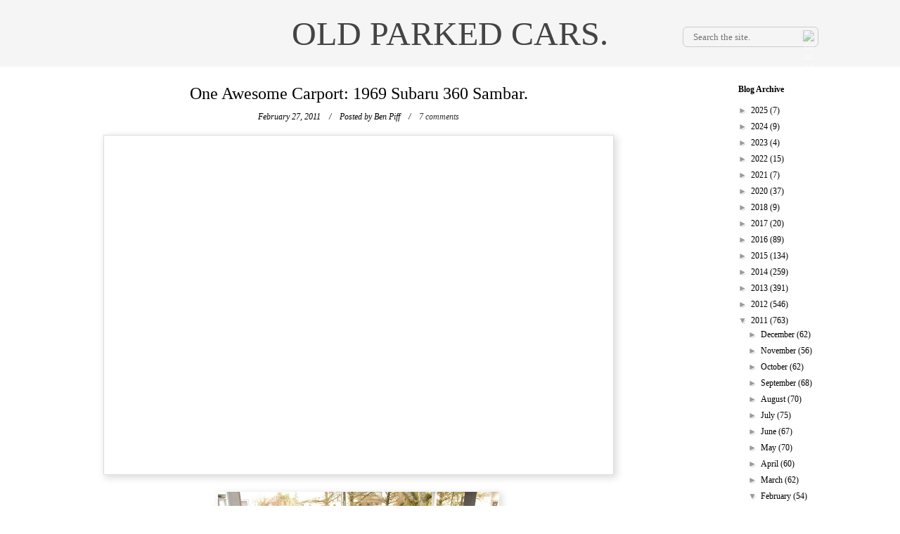

--- FILE ---
content_type: text/html; charset=utf-8
request_url: https://www.google.com/recaptcha/api2/aframe
body_size: 267
content:
<!DOCTYPE HTML><html><head><meta http-equiv="content-type" content="text/html; charset=UTF-8"></head><body><script nonce="_p9osG-0URhggLXVQICuSg">/** Anti-fraud and anti-abuse applications only. See google.com/recaptcha */ try{var clients={'sodar':'https://pagead2.googlesyndication.com/pagead/sodar?'};window.addEventListener("message",function(a){try{if(a.source===window.parent){var b=JSON.parse(a.data);var c=clients[b['id']];if(c){var d=document.createElement('img');d.src=c+b['params']+'&rc='+(localStorage.getItem("rc::a")?sessionStorage.getItem("rc::b"):"");window.document.body.appendChild(d);sessionStorage.setItem("rc::e",parseInt(sessionStorage.getItem("rc::e")||0)+1);localStorage.setItem("rc::h",'1769002344019');}}}catch(b){}});window.parent.postMessage("_grecaptcha_ready", "*");}catch(b){}</script></body></html>

--- FILE ---
content_type: text/javascript; charset=UTF-8
request_url: http://www.oldparkedcars.com/feeds/posts/default/-/microvans?alt=json-in-script&callback=related_results_labels_thumbs&max-results=6
body_size: 11939
content:
// API callback
related_results_labels_thumbs({"version":"1.0","encoding":"UTF-8","feed":{"xmlns":"http://www.w3.org/2005/Atom","xmlns$openSearch":"http://a9.com/-/spec/opensearchrss/1.0/","xmlns$blogger":"http://schemas.google.com/blogger/2008","xmlns$georss":"http://www.georss.org/georss","xmlns$gd":"http://schemas.google.com/g/2005","xmlns$thr":"http://purl.org/syndication/thread/1.0","id":{"$t":"tag:blogger.com,1999:blog-5112355325821745788"},"updated":{"$t":"2026-01-19T20:01:32.865-08:00"},"category":[{"term":"1970s"},{"term":"1960s"},{"term":"1980s"},{"term":"quad rounds"},{"term":"sedans"},{"term":"coupes"},{"term":"wagons"},{"term":"trucks"},{"term":"Hatchbacks"},{"term":"Ford"},{"term":"Chevrolet"},{"term":"1950s"},{"term":"Toyota"},{"term":"hardtops"},{"term":"factory graphics"},{"term":"nice rack"},{"term":"Dodge"},{"term":"pickups"},{"term":"convertibles"},{"term":"fins"},{"term":"Datsun"},{"term":"grill indicators"},{"term":"suv's"},{"term":"Plymouth"},{"term":"hidden headlights"},{"term":"Volvo"},{"term":"split windows"},{"term":"Volkswagen"},{"term":"1990s"},{"term":"Vans"},{"term":"collections"},{"term":"Mercury"},{"term":"minitrucks"},{"term":"get off my lawn"},{"term":"fastbacks"},{"term":"grainy night shots"},{"term":"Buick"},{"term":"microcars"},{"term":"wood grain"},{"term":"AMC"},{"term":"stacked headlights"},{"term":"Honda"},{"term":"Pontiac"},{"term":"Oldsmobile"},{"term":"Corolla"},{"term":"Chrysler"},{"term":"Jeep"},{"term":"not portland"},{"term":"1940s"},{"term":"Mercedes-Benz"},{"term":"meshies"},{"term":"International Harvester"},{"term":"campers"},{"term":"Primer"},{"term":"Subaru"},{"term":"amber rounds"},{"term":"for sale"},{"term":"BMW"},{"term":"Nissan"},{"term":"Rambler"},{"term":"pininfarina"},{"term":"Peugeot"},{"term":"Mazda"},{"term":"Studebaker"},{"term":"Alfa Romeo"},{"term":"wacky"},{"term":"Dart"},{"term":"Civic"},{"term":"mitsubishi"},{"term":"extreme patina"},{"term":"saab"},{"term":"cadillac"},{"term":"510"},{"term":"liftbacks"},{"term":"flesh-colored econobox"},{"term":"Audi"},{"term":"Porsche"},{"term":"Valiant"},{"term":"Fiat"},{"term":"louvers"},{"term":"210"},{"term":"Falcon"},{"term":"RV's"},{"term":"minivans"},{"term":"military vehicles"},{"term":"steal me"},{"term":"Comet"},{"term":"Corona"},{"term":"tape"},{"term":"triumph"},{"term":"Isuzu"},{"term":"MG"},{"term":"Nova"},{"term":"Celica"},{"term":"hilux"},{"term":"Amazon"},{"term":"Citroen"},{"term":"Econoline"},{"term":"F-series"},{"term":"Lincoln"},{"term":"Fairlane"},{"term":"Jaguar"},{"term":"Badgeless"},{"term":"1600"},{"term":"Cutlass"},{"term":"GMC"},{"term":"Impala"},{"term":"Land Cruiser"},{"term":"Land Rover"},{"term":"Scout"},{"term":"dogs"},{"term":"galaxie"},{"term":"jeeps"},{"term":"suicide doors"},{"term":"Giugiaro"},{"term":"cats"},{"term":"person inside car"},{"term":"Willys"},{"term":"american"},{"term":"bertone"},{"term":"mustang"},{"term":"saloons"},{"term":"Continental"},{"term":"Tercel"},{"term":"Thunderbird"},{"term":"Transporter"},{"term":"best of opc"},{"term":"inhabited"},{"term":"not going anywhere"},{"term":"Barracuda"},{"term":"Classic"},{"term":"Colt"},{"term":"GL"},{"term":"Pinto"},{"term":"Renault"},{"term":"Spider"},{"term":"contributions"},{"term":"the quik-e mart"},{"term":"142"},{"term":"cougar"},{"term":"Bel Air"},{"term":"Lark"},{"term":"MGB"},{"term":"Newport"},{"term":"bridgetown"},{"term":"chevelle"},{"term":"our cars"},{"term":"242"},{"term":"505"},{"term":"Accord"},{"term":"Corvair"},{"term":"LTD"},{"term":"Maverick"},{"term":"Ranchero"},{"term":"Sentra"},{"term":"exceptional patina"},{"term":"hornet"},{"term":"new yorker"},{"term":"tow me"},{"term":"Courier"},{"term":"Fox"},{"term":"Uncle Zak's"},{"term":"art cars"},{"term":"coronet"},{"term":"heckflosse"},{"term":"skylark"},{"term":"suburban"},{"term":"trailers"},{"term":"1930s"},{"term":"2002"},{"term":"300"},{"term":"405"},{"term":"Deluxe"},{"term":"Fury"},{"term":"Mini"},{"term":"Morris"},{"term":"SCM"},{"term":"bug shields"},{"term":"i-mark"},{"term":"rover"},{"term":"1800"},{"term":"200sx"},{"term":"900"},{"term":"96"},{"term":"Austin"},{"term":"B2000"},{"term":"Minibus"},{"term":"Special"},{"term":"Sportsman"},{"term":"eagle"},{"term":"imported for"},{"term":"retirement home parking lots"},{"term":"type 3"},{"term":"4000"},{"term":"Ambassador"},{"term":"Chevy II"},{"term":"Citation"},{"term":"Delica"},{"term":"GT"},{"term":"Hachi-Roku"},{"term":"Jeepster"},{"term":"Riviera"},{"term":"austin-healey"},{"term":"charger"},{"term":"notchback"},{"term":"pizza"},{"term":"snow"},{"term":"spotted at the Bins"},{"term":"targas"},{"term":"visors"},{"term":"volare"},{"term":"145"},{"term":"200"},{"term":"240"},{"term":"Dasher"},{"term":"Nash Motor Company"},{"term":"Series IIA"},{"term":"Toronado"},{"term":"Travelall"},{"term":"canvas tops"},{"term":"caprice"},{"term":"catalina"},{"term":"ferrari"},{"term":"firebird"},{"term":"luv"},{"term":"old tarped cars"},{"term":"plushies"},{"term":"polara"},{"term":"satellite"},{"term":"sedan de ville"},{"term":"wind deflectors"},{"term":"woodgrain"},{"term":"124"},{"term":"164"},{"term":"220"},{"term":"620"},{"term":"Century"},{"term":"DL"},{"term":"Fastback"},{"term":"Fleetwood"},{"term":"GLC"},{"term":"LeMans"},{"term":"Malibu"},{"term":"NRA"},{"term":"Pacer"},{"term":"Ram"},{"term":"Stanza"},{"term":"airbrush"},{"term":"body cladding"},{"term":"bras"},{"term":"checker"},{"term":"daytona"},{"term":"marathon"},{"term":"monterey"},{"term":"notes"},{"term":"pontons"},{"term":"1100"},{"term":"1200"},{"term":"2CV"},{"term":"404"},{"term":"600"},{"term":"99"},{"term":"Aspen"},{"term":"Brat"},{"term":"CJ"},{"term":"Chevette"},{"term":"Concord"},{"term":"Metropolitan"},{"term":"PV544"},{"term":"RX-7"},{"term":"Rabbit"},{"term":"Sunbeam"},{"term":"Supra"},{"term":"Vista Cruiser"},{"term":"Wagoneer"},{"term":"X1\/9"},{"term":"Zephyr"},{"term":"fairmont"},{"term":"microvans"},{"term":"packard motor car company"},{"term":"rolls-royce"},{"term":"280z"},{"term":"356"},{"term":"412"},{"term":"504"},{"term":"710"},{"term":"911"},{"term":"95"},{"term":"Apache"},{"term":"Arrow"},{"term":"Commando"},{"term":"Duster"},{"term":"Electra"},{"term":"Karmann Ghia"},{"term":"LeBaron"},{"term":"Quantum"},{"term":"Scirocco"},{"term":"Sprint"},{"term":"Sterling"},{"term":"Thing"},{"term":"Tradesman"},{"term":"Unimog"},{"term":"advance design"},{"term":"beetle"},{"term":"capri"},{"term":"cordoba"},{"term":"dagmars"},{"term":"ds"},{"term":"escort"},{"term":"estates"},{"term":"exotics"},{"term":"gran torino"},{"term":"hard tops"},{"term":"merkur"},{"term":"montclair"},{"term":"rampage"},{"term":"ranger"},{"term":"tr7"},{"term":"190"},{"term":"2000TC"},{"term":"262"},{"term":"280zx"},{"term":"308"},{"term":"520"},{"term":"912"},{"term":"Avanti"},{"term":"Corvette"},{"term":"Crown"},{"term":"D50"},{"term":"Daihatsu"},{"term":"Fairlady"},{"term":"Gremlin"},{"term":"K car"},{"term":"K cars"},{"term":"Matador"},{"term":"Maxima"},{"term":"Meteor"},{"term":"Trooper"},{"term":"belvedere"},{"term":"champ"},{"term":"clones"},{"term":"country sedan"},{"term":"cross country"},{"term":"delta 88"},{"term":"e-type"},{"term":"eldorado"},{"term":"fiesta"},{"term":"grand prix"},{"term":"gtv6"},{"term":"imperial"},{"term":"minor"},{"term":"prelude"},{"term":"quattro"},{"term":"race cars"},{"term":"shovels"},{"term":"spitfire"},{"term":"starion"},{"term":"suzuki"},{"term":"vista"},{"term":"100"},{"term":"1000"},{"term":"1500"},{"term":"220S"},{"term":"240z"},{"term":"411"},{"term":"827"},{"term":"914"},{"term":"Bavaria"},{"term":"Cavalier"},{"term":"Cherokee"},{"term":"Cressida"},{"term":"Fuego"},{"term":"G wagon"},{"term":"GTV"},{"term":"Horizon"},{"term":"LeSabre"},{"term":"Lotus"},{"term":"MGA"},{"term":"P'up"},{"term":"P1800"},{"term":"Pulsar"},{"term":"Sprite"},{"term":"Starlet"},{"term":"Torino"},{"term":"Vanagon"},{"term":"XJ-6"},{"term":"boats"},{"term":"bondo"},{"term":"camaro"},{"term":"cooper"},{"term":"d200"},{"term":"edsel"},{"term":"el camino"},{"term":"electric cars"},{"term":"galant"},{"term":"hearses"},{"term":"hudson"},{"term":"lancer"},{"term":"landaus"},{"term":"leone"},{"term":"metro"},{"term":"montero"},{"term":"not necessarily parked"},{"term":"opel"},{"term":"partially hidden headlights"},{"term":"shelby"},{"term":"suicide knobs"},{"term":"town and country"},{"term":"1210"},{"term":"144"},{"term":"180"},{"term":"1920s"},{"term":"2000"},{"term":"245"},{"term":"310"},{"term":"323"},{"term":"604"},{"term":"626"},{"term":"720"},{"term":"928"},{"term":"98"},{"term":"Acura"},{"term":"Bronco"},{"term":"C10"},{"term":"Coupe DeVille"},{"term":"Custom"},{"term":"D100"},{"term":"Eight"},{"term":"Encore"},{"term":"F10"},{"term":"Fiero"},{"term":"Futura"},{"term":"G series"},{"term":"Geo"},{"term":"Lada"},{"term":"M35"},{"term":"Maserati"},{"term":"Mighty Max"},{"term":"PV444"},{"term":"Premiere"},{"term":"Silver Shadow"},{"term":"Skyhawk"},{"term":"Sport Coupe"},{"term":"Star Chief"},{"term":"TC"},{"term":"TR4A"},{"term":"Tempest"},{"term":"XJ-S"},{"term":"XR4Ti"},{"term":"XT"},{"term":"Yugo"},{"term":"camry"},{"term":"champion"},{"term":"country squire"},{"term":"giulia"},{"term":"granada"},{"term":"impulse"},{"term":"javelin"},{"term":"justy"},{"term":"kei trucks"},{"term":"kit cars"},{"term":"le car"},{"term":"marauder"},{"term":"our kids"},{"term":"park lane"},{"term":"regal"},{"term":"sambar"},{"term":"scamp"},{"term":"split window"},{"term":"styleline"},{"term":"swift"},{"term":"tr6"},{"term":"tracer"},{"term":"trans am"},{"term":"type 2"},{"term":"vega"},{"term":"ventura"},{"term":"wagonaire"},{"term":"120"},{"term":"190E"},{"term":"244"},{"term":"260z"},{"term":"3.0 CS"},{"term":"300GD"},{"term":"3100"},{"term":"3500"},{"term":"5 series"},{"term":"500"},{"term":"635"},{"term":"7 series"},{"term":"780"},{"term":"810"},{"term":"850"},{"term":"88"},{"term":"America"},{"term":"Apollo"},{"term":"Biscayne"},{"term":"Black Gold"},{"term":"Blazer"},{"term":"Centurion"},{"term":"Chevy Van"},{"term":"Commander"},{"term":"Cortina"},{"term":"Cruiser"},{"term":"DMC"},{"term":"DeLorean"},{"term":"DeSoto"},{"term":"Electra Van"},{"term":"Estate Wagon"},{"term":"GTO"},{"term":"Hawk"},{"term":"J4000"},{"term":"Jet Industries"},{"term":"L320"},{"term":"LX"},{"term":"MasterAce"},{"term":"Rocky"},{"term":"Rotary Pickup"},{"term":"Sierra"},{"term":"Station Wagon"},{"term":"Super"},{"term":"Super 88"},{"term":"Town Car"},{"term":"TownAce"},{"term":"Tr3"},{"term":"Vandura"},{"term":"Voyager"},{"term":"a100"},{"term":"a108"},{"term":"at the end of the rainbow"},{"term":"berlina"},{"term":"bullet holes"},{"term":"buses"},{"term":"celebrity"},{"term":"colony park"},{"term":"commodore"},{"term":"cr-x"},{"term":"double quads"},{"term":"europa"},{"term":"gladiator"},{"term":"greenbrier"},{"term":"hatchback"},{"term":"hillman"},{"term":"hipsters"},{"term":"hyundai"},{"term":"j10"},{"term":"kaiser"},{"term":"m6"},{"term":"midget"},{"term":"model A"},{"term":"monaco"},{"term":"monte carlo"},{"term":"montego"},{"term":"motorhomes"},{"term":"nineties"},{"term":"omni"},{"term":"rat rod"},{"term":"road runner"},{"term":"rx"},{"term":"scorpio"},{"term":"spirit"},{"term":"sunbird"},{"term":"supercars"},{"term":"trains"},{"term":"xj-12"},{"term":"1300"},{"term":"2000cs"},{"term":"219"},{"term":"280"},{"term":"280SE"},{"term":"3000"},{"term":"300TD"},{"term":"300zx"},{"term":"3800"},{"term":"400"},{"term":"403"},{"term":"4runner"},{"term":"5 Liter"},{"term":"633"},{"term":"660"},{"term":"825"},{"term":"944"},{"term":"Alfetta"},{"term":"B Series"},{"term":"BMC"},{"term":"CX"},{"term":"Carina"},{"term":"Challenger"},{"term":"Clipper"},{"term":"Comuta-Car"},{"term":"EXP"},{"term":"Excel"},{"term":"F-85"},{"term":"FC-170"},{"term":"GS"},{"term":"GT6"},{"term":"Golden Hawk"},{"term":"Gran Sport"},{"term":"Grand Marquis"},{"term":"ID"},{"term":"Jetta"},{"term":"Kübelwagen"},{"term":"L-120"},{"term":"L300"},{"term":"Laforza"},{"term":"Lynx"},{"term":"MK2"},{"term":"Milano"},{"term":"Minx"},{"term":"P1800 series"},{"term":"Ram Van"},{"term":"Rapier"},{"term":"Rebel"},{"term":"S-Type"},{"term":"STD"},{"term":"Series I"},{"term":"Series III"},{"term":"Silhouette"},{"term":"Spectrum"},{"term":"Stylemaster"},{"term":"Submariners"},{"term":"Targa"},{"term":"Taurus"},{"term":"Traveller"},{"term":"Turismo"},{"term":"XM"},{"term":"amx"},{"term":"axxess"},{"term":"bob"},{"term":"bobcat"},{"term":"bonneville"},{"term":"british leyland"},{"term":"brookwood"},{"term":"charade"},{"term":"chieftain"},{"term":"comanche"},{"term":"conquest"},{"term":"convertible"},{"term":"corinthian leather"},{"term":"cosworth"},{"term":"cranbrook"},{"term":"custom cruiser"},{"term":"dino"},{"term":"dynamic 88"},{"term":"emr"},{"term":"firedome"},{"term":"frants"},{"term":"gran fury"},{"term":"grill indcators"},{"term":"guns"},{"term":"gv"},{"term":"j20"},{"term":"jack"},{"term":"jensen"},{"term":"kingswood"},{"term":"m37"},{"term":"mainline"},{"term":"manta"},{"term":"marlin"},{"term":"marquis"},{"term":"master"},{"term":"mirage"},{"term":"nsx"},{"term":"p5b"},{"term":"pajero"},{"term":"panscrapers"},{"term":"parisienne"},{"term":"pinzgauer"},{"term":"raider"},{"term":"ranch wagon"},{"term":"range rover"},{"term":"reliant"},{"term":"rims"},{"term":"roadmaster"},{"term":"rogue"},{"term":"royal"},{"term":"sedan"},{"term":"silver cloud"},{"term":"silver spirit"},{"term":"six"},{"term":"slammed"},{"term":"smokers"},{"term":"sonett"},{"term":"sportbak"},{"term":"sportvan"},{"term":"starfire"},{"term":"the simpsons"},{"term":"tiger"},{"term":"trailduster"},{"term":"transtar"},{"term":"unfortunate translation"},{"term":"urine bottle"},{"term":"wagon"},{"term":"wildcat"},{"term":"wilderness"},{"term":"101"},{"term":"108"},{"term":"110"},{"term":"128"},{"term":"1310"},{"term":"1500s"},{"term":"1750"},{"term":"18i"},{"term":"1900"},{"term":"1960"},{"term":"1980"},{"term":"1990"},{"term":"200D"},{"term":"201"},{"term":"203"},{"term":"204"},{"term":"209 D"},{"term":"2106"},{"term":"2107"},{"term":"2200"},{"term":"220SE"},{"term":"230"},{"term":"230 S"},{"term":"240D"},{"term":"240sx"},{"term":"250"},{"term":"2500"},{"term":"2500M"},{"term":"250c"},{"term":"2600"},{"term":"2800"},{"term":"280SL"},{"term":"3 door"},{"term":"3 series"},{"term":"3.0Si"},{"term":"300CD"},{"term":"318"},{"term":"320"},{"term":"3200"},{"term":"360"},{"term":"4"},{"term":"4 door"},{"term":"407D"},{"term":"409"},{"term":"425"},{"term":"442"},{"term":"445"},{"term":"500 SL"},{"term":"5000"},{"term":"6 series"},{"term":"6000"},{"term":"610"},{"term":"695"},{"term":"770"},{"term":"800"},{"term":"880"},{"term":"90"},{"term":"924"},{"term":"940"},{"term":"A30"},{"term":"AK"},{"term":"AM General"},{"term":"Aero"},{"term":"Aeromate"},{"term":"Alter"},{"term":"Astro"},{"term":"B1600"},{"term":"BGT"},{"term":"Be-1"},{"term":"Bentley"},{"term":"Beta"},{"term":"Blue Bird"},{"term":"Bluebird"},{"term":"CMC"},{"term":"Caravelle"},{"term":"Changan"},{"term":"Chinook"},{"term":"Commer"},{"term":"Comtesse"},{"term":"Crosley"},{"term":"Darrin"},{"term":"Dauntless"},{"term":"Dauphine"},{"term":"DeTomaso"},{"term":"DeVille"},{"term":"Diamond T"},{"term":"Diplomat"},{"term":"EV"},{"term":"Esprit"},{"term":"F 25"},{"term":"FAW"},{"term":"FX"},{"term":"GLHS"},{"term":"GT II"},{"term":"GT330"},{"term":"GTI"},{"term":"Giulietta"},{"term":"Hanomag-Henschel"},{"term":"Humvee"},{"term":"Imp"},{"term":"Intermeccanica"},{"term":"Invicta"},{"term":"Isetta"},{"term":"Justin"},{"term":"KB-5"},{"term":"Kevin"},{"term":"L6"},{"term":"L7"},{"term":"LN7"},{"term":"Lancia"},{"term":"Leyland"},{"term":"Lisa"},{"term":"LiteAce"},{"term":"M3"},{"term":"MK IX"},{"term":"MK VII"},{"term":"Marina"},{"term":"Mark III"},{"term":"Meadowbrook"},{"term":"Mondial"},{"term":"Monitor"},{"term":"Morgan"},{"term":"Méhari"},{"term":"Niva"},{"term":"Palm Beach"},{"term":"Pantera"},{"term":"Phoenix"},{"term":"Plus 8"},{"term":"Precis"},{"term":"Probe"},{"term":"Quattroruote"},{"term":"R Type"},{"term":"R100"},{"term":"RX-2"},{"term":"RX-3"},{"term":"Regency"},{"term":"Revival"},{"term":"Riva"},{"term":"S type"},{"term":"S-10"},{"term":"S10"},{"term":"SUV"},{"term":"Suburbans"},{"term":"TR10"},{"term":"TVR"},{"term":"Tigers"},{"term":"Trans-Van"},{"term":"Trofeo"},{"term":"Trudy"},{"term":"U1200"},{"term":"UMM"},{"term":"Utilimaster"},{"term":"V8"},{"term":"Ville"},{"term":"Volksagen"},{"term":"XK150"},{"term":"XL"},{"term":"Zündapp"},{"term":"a112"},{"term":"acty"},{"term":"airflyte"},{"term":"allante"},{"term":"alto"},{"term":"amg"},{"term":"ami"},{"term":"apt reg"},{"term":"autobianchi"},{"term":"autozam"},{"term":"b-series"},{"term":"b1800"},{"term":"bees"},{"term":"birds"},{"term":"bradley"},{"term":"brave"},{"term":"c303"},{"term":"calais"},{"term":"cambridge"},{"term":"campagnola"},{"term":"campus"},{"term":"caps"},{"term":"carousels"},{"term":"cedric"},{"term":"cheyenne"},{"term":"cimarron"},{"term":"coaches"},{"term":"concours"},{"term":"cordia"},{"term":"corrado"},{"term":"cosair"},{"term":"coupe"},{"term":"crown victoria"},{"term":"csx"},{"term":"customline"},{"term":"debris"},{"term":"defender"},{"term":"delux"},{"term":"demon"},{"term":"dictator"},{"term":"durango"},{"term":"dusty"},{"term":"e-class"},{"term":"eclipse"},{"term":"elan"},{"term":"euro spec"},{"term":"executive"},{"term":"farm"},{"term":"fc-150"},{"term":"fender flares"},{"term":"fifth avenue"},{"term":"fifties"},{"term":"g body"},{"term":"g class"},{"term":"gazelle"},{"term":"glas"},{"term":"graffiti"},{"term":"grain night shots"},{"term":"grand national"},{"term":"grand ville"},{"term":"gta"},{"term":"handi-van"},{"term":"heather"},{"term":"high school"},{"term":"hijet"},{"term":"husky"},{"term":"i"},{"term":"innocenti"},{"term":"integra"},{"term":"interceptor"},{"term":"international model AC"},{"term":"jamalieh"},{"term":"jetstar"},{"term":"jumper cables"},{"term":"kei vans"},{"term":"ks750"},{"term":"laguna"},{"term":"laser"},{"term":"laurel"},{"term":"limos"},{"term":"loadstar"},{"term":"m5"},{"term":"magnette"},{"term":"magnum"},{"term":"microcar"},{"term":"mikado"},{"term":"mike"},{"term":"miller"},{"term":"minicab"},{"term":"mk3"},{"term":"model t"},{"term":"monza"},{"term":"mr2"},{"term":"mx-6"},{"term":"mystery"},{"term":"nd"},{"term":"neal"},{"term":"no mirrors"},{"term":"nx"},{"term":"one ten"},{"term":"orange rounds"},{"term":"p130"},{"term":"painted desert"},{"term":"parkwood"},{"term":"pickup"},{"term":"power wagon"},{"term":"prefect"},{"term":"president"},{"term":"prizm"},{"term":"puppets"},{"term":"quicksilver"},{"term":"rain"},{"term":"renegade"},{"term":"roadster"},{"term":"ron"},{"term":"s series"},{"term":"s-series"},{"term":"sable"},{"term":"samurai"},{"term":"sandtana"},{"term":"scottsdale"},{"term":"scrum"},{"term":"sedan delivery"},{"term":"sedansedans"},{"term":"series 62"},{"term":"seven"},{"term":"seventies"},{"term":"seville"},{"term":"sigma"},{"term":"silver hawk"},{"term":"skyline"},{"term":"speedster"},{"term":"sport"},{"term":"storm"},{"term":"stout"},{"term":"streamliner"},{"term":"sundance"},{"term":"superior"},{"term":"suv'"},{"term":"t-type"},{"term":"talon"},{"term":"tb"},{"term":"tempo"},{"term":"tiara"},{"term":"topaz"},{"term":"torpedo"},{"term":"town wagon"},{"term":"tr8"},{"term":"tractors"},{"term":"tram"},{"term":"tredia"},{"term":"tristan"},{"term":"tudors"},{"term":"typhoon"},{"term":"unfortunate customizations"},{"term":"vauxhall"},{"term":"versailles"},{"term":"vespa"},{"term":"victor"},{"term":"villager"},{"term":"vip"},{"term":"wayfarer"},{"term":"windsor"},{"term":"winnebago"},{"term":"youtube"},{"term":"zimmer"}],"title":{"type":"text","$t":"OLD PARKED CARS."},"subtitle":{"type":"html","$t":""},"link":[{"rel":"http://schemas.google.com/g/2005#feed","type":"application/atom+xml","href":"http:\/\/www.oldparkedcars.com\/feeds\/posts\/default"},{"rel":"self","type":"application/atom+xml","href":"http:\/\/www.blogger.com\/feeds\/5112355325821745788\/posts\/default\/-\/microvans?alt=json-in-script\u0026max-results=6"},{"rel":"alternate","type":"text/html","href":"http:\/\/www.oldparkedcars.com\/search\/label\/microvans"},{"rel":"hub","href":"http://pubsubhubbub.appspot.com/"},{"rel":"next","type":"application/atom+xml","href":"http:\/\/www.blogger.com\/feeds\/5112355325821745788\/posts\/default\/-\/microvans\/-\/microvans?alt=json-in-script\u0026start-index=7\u0026max-results=6"}],"author":[{"name":{"$t":"Tony Piff"},"uri":{"$t":"http:\/\/www.blogger.com\/profile\/13118128463425138509"},"email":{"$t":"noreply@blogger.com"},"gd$image":{"rel":"http://schemas.google.com/g/2005#thumbnail","width":"20","height":"32","src":"\/\/blogger.googleusercontent.com\/img\/b\/R29vZ2xl\/AVvXsEg57F_uWc2Hr0EFTYSp2ymOgDZNg_DeKgdqbLRk53yOZZ_ob0HIVKpvliq5hD2IC-YyMVHJ3-9VLGMPYCcGRL8hZryFb2-I1Yg43Hh1jzoR2Mdd4_U5evRLnqd2Srwhc0k\/s220\/hedshot.jpg"}}],"generator":{"version":"7.00","uri":"http://www.blogger.com","$t":"Blogger"},"openSearch$totalResults":{"$t":"8"},"openSearch$startIndex":{"$t":"1"},"openSearch$itemsPerPage":{"$t":"6"},"entry":[{"id":{"$t":"tag:blogger.com,1999:blog-5112355325821745788.post-4523522250069026890"},"published":{"$t":"2021-01-30T21:37:00.005-08:00"},"updated":{"$t":"2021-01-30T21:38:43.677-08:00"},"category":[{"scheme":"http://www.blogger.com/atom/ns#","term":"1990s"},{"scheme":"http://www.blogger.com/atom/ns#","term":"kei vans"},{"scheme":"http://www.blogger.com/atom/ns#","term":"microvans"},{"scheme":"http://www.blogger.com/atom/ns#","term":"sambar"},{"scheme":"http://www.blogger.com/atom/ns#","term":"Subaru"}],"title":{"type":"text","$t":"1990 Subaru Sambar Try XV."},"content":{"type":"html","$t":"\u003Cdiv class=\"separator\" style=\"clear: both;\"\u003E\u003Ca href=\"https:\/\/blogger.googleusercontent.com\/img\/b\/R29vZ2xl\/AVvXsEhJl_-0NRenzLcR-OaEgp4gptASf-QmklwGZ9qOm5LrTNe083HiG94qydpaJZ-T-CfmQ5ZODbcUHqYubGkHUgO5Xb85gUiuB4nh_Mqh0l_xXvVs7doDWhXxm9-iGQZpPKtd51kVef94or5H\/s1400\/1990-Subaru-Sambar-Try-XV-V-KV3-Supercharged-4wd-ECVT-Kei-Van-fifth-generation-EN07-1.jpg\" style=\"display: block; padding: 1em 0; text-align: center; \"\u003E\u003Cimg alt=\"\" border=\"0\" width=\"600\" data-original-height=\"933\" data-original-width=\"1400\" src=\"https:\/\/blogger.googleusercontent.com\/img\/b\/R29vZ2xl\/AVvXsEhJl_-0NRenzLcR-OaEgp4gptASf-QmklwGZ9qOm5LrTNe083HiG94qydpaJZ-T-CfmQ5ZODbcUHqYubGkHUgO5Xb85gUiuB4nh_Mqh0l_xXvVs7doDWhXxm9-iGQZpPKtd51kVef94or5H\/s600\/1990-Subaru-Sambar-Try-XV-V-KV3-Supercharged-4wd-ECVT-Kei-Van-fifth-generation-EN07-1.jpg\"\/\u003E\u003C\/a\u003E\u003C\/div\u003E\u003Cdiv class=\"separator\" style=\"clear: both;\"\u003E\u003Ca href=\"https:\/\/blogger.googleusercontent.com\/img\/b\/R29vZ2xl\/AVvXsEiDWreQoCPt94OrqYJLOYO3jHcr4cT5vfevyhRy5SkEcJSJIJ3RNg94BOdmwcrAJFPa4CzeRctp5L-IpuiwBRUMtHfju1b3KPNd4bjj2ZcXPoVBV1HS-VW7ZoHCp7gbLMKHi12tg9gkj6SI\/s1400\/1990-Subaru-Sambar-Try-XV-V-KV3-Supercharged-4wd-ECVT-Kei-Van-fifth-generation-EN07-2.jpg\" style=\"display: block; padding: 1em 0; text-align: center; \"\u003E\u003Cimg alt=\"\" border=\"0\" width=\"600\" data-original-height=\"933\" data-original-width=\"1400\" src=\"https:\/\/blogger.googleusercontent.com\/img\/b\/R29vZ2xl\/AVvXsEiDWreQoCPt94OrqYJLOYO3jHcr4cT5vfevyhRy5SkEcJSJIJ3RNg94BOdmwcrAJFPa4CzeRctp5L-IpuiwBRUMtHfju1b3KPNd4bjj2ZcXPoVBV1HS-VW7ZoHCp7gbLMKHi12tg9gkj6SI\/s600\/1990-Subaru-Sambar-Try-XV-V-KV3-Supercharged-4wd-ECVT-Kei-Van-fifth-generation-EN07-2.jpg\"\/\u003E\u003C\/a\u003E\u003C\/div\u003E\u003Cdiv class=\"separator\" style=\"clear: both;\"\u003E\u003Ca href=\"https:\/\/blogger.googleusercontent.com\/img\/b\/R29vZ2xl\/AVvXsEiKlAb4SIbQSJLBhbHg5Hml8onEJkEu7rjjxXgwNUWMX3KdLD-J8wnraQZ217KUfJkKDRy9sS-tKfnj1UqLdG7sodW6VaKpLJOvbrjyNpLEesUJgj2PMAmjasYViyhvNchw93H7xPjUaSyE\/s1400\/1990-Subaru-Sambar-Try-XV-V-KV3-Supercharged-4wd-ECVT-Kei-Van-fifth-generation-EN07-3.jpg\" style=\"display: block; padding: 1em 0; text-align: center; \"\u003E\u003Cimg alt=\"\" border=\"0\" width=\"600\" data-original-height=\"933\" data-original-width=\"1400\" src=\"https:\/\/blogger.googleusercontent.com\/img\/b\/R29vZ2xl\/AVvXsEiKlAb4SIbQSJLBhbHg5Hml8onEJkEu7rjjxXgwNUWMX3KdLD-J8wnraQZ217KUfJkKDRy9sS-tKfnj1UqLdG7sodW6VaKpLJOvbrjyNpLEesUJgj2PMAmjasYViyhvNchw93H7xPjUaSyE\/s600\/1990-Subaru-Sambar-Try-XV-V-KV3-Supercharged-4wd-ECVT-Kei-Van-fifth-generation-EN07-3.jpg\"\/\u003E\u003C\/a\u003E\u003C\/div\u003E\u003Cdiv class=\"separator\" style=\"clear: both;\"\u003E\u003Ca href=\"https:\/\/blogger.googleusercontent.com\/img\/b\/R29vZ2xl\/AVvXsEhYnfYalZjOz0c-ZQ2vPtIzobCC574kyD7aNFLRmqJIIoCR06MfISBq8bkhR6NrgY60g4holtntwuZ7bkOhDmRFoQRZbXcI86uNrRShUB1lvBDWH1sHIWZ45nRafGyX2bfo71-rKQElKfB-\/s1400\/1990-Subaru-Sambar-Try-XV-V-KV3-Supercharged-4wd-ECVT-Kei-Van-fifth-generation-EN07-4.jpg\" style=\"display: block; padding: 1em 0; text-align: center; \"\u003E\u003Cimg alt=\"\" border=\"0\" width=\"600\" data-original-height=\"933\" data-original-width=\"1400\" src=\"https:\/\/blogger.googleusercontent.com\/img\/b\/R29vZ2xl\/AVvXsEhYnfYalZjOz0c-ZQ2vPtIzobCC574kyD7aNFLRmqJIIoCR06MfISBq8bkhR6NrgY60g4holtntwuZ7bkOhDmRFoQRZbXcI86uNrRShUB1lvBDWH1sHIWZ45nRafGyX2bfo71-rKQElKfB-\/s600\/1990-Subaru-Sambar-Try-XV-V-KV3-Supercharged-4wd-ECVT-Kei-Van-fifth-generation-EN07-4.jpg\"\/\u003E\u003C\/a\u003E\u003C\/div\u003E\u003Cdiv class=\"separator\" style=\"clear: both;\"\u003E\u003Ca href=\"https:\/\/blogger.googleusercontent.com\/img\/b\/R29vZ2xl\/AVvXsEhfz16TN6RUvs3CgvAQ4832ZpBxRLldYOmDJdErr2mh_qWcsr_3nCRAdO5TqnP9xqUFo8j8LlQWa3MwAO5DXlRh8l9xUXqi6q9ALGYFcy5I4_KS5lMJ4OkmZsv76TQhCT92qGNvhr86uKlC\/s1400\/1990-Subaru-Sambar-Try-XV-V-KV3-Supercharged-4wd-ECVT-Kei-Van-fifth-generation-EN07-5.jpg\" style=\"display: block; padding: 1em 0; text-align: center; \"\u003E\u003Cimg alt=\"\" border=\"0\" width=\"600\" data-original-height=\"933\" data-original-width=\"1400\" src=\"https:\/\/blogger.googleusercontent.com\/img\/b\/R29vZ2xl\/AVvXsEhfz16TN6RUvs3CgvAQ4832ZpBxRLldYOmDJdErr2mh_qWcsr_3nCRAdO5TqnP9xqUFo8j8LlQWa3MwAO5DXlRh8l9xUXqi6q9ALGYFcy5I4_KS5lMJ4OkmZsv76TQhCT92qGNvhr86uKlC\/s600\/1990-Subaru-Sambar-Try-XV-V-KV3-Supercharged-4wd-ECVT-Kei-Van-fifth-generation-EN07-5.jpg\"\/\u003E\u003C\/a\u003E\u003C\/div\u003E\u003Cdiv class=\"separator\" style=\"clear: both;\"\u003E\u003Ca href=\"https:\/\/blogger.googleusercontent.com\/img\/b\/R29vZ2xl\/AVvXsEhIRsV7gSvNY4LQbia_QBtqa0QMQ2NdzE7aJC1-emTG29v1LkKKtUah9-LjNH9HjyeYF7PfLrQWZTfNzCy3kRkHmuia7d1bdH-S8Q7BIeopH9XDywof1lNgwAoqK3XooJEiAwRU0s_6uz05\/s1400\/1990-Subaru-Sambar-Try-XV-V-KV3-Supercharged-4wd-ECVT-Kei-Van-fifth-generation-EN07-6.jpg\" style=\"display: block; padding: 1em 0; text-align: center; \"\u003E\u003Cimg alt=\"\" border=\"0\" width=\"600\" data-original-height=\"933\" data-original-width=\"1400\" src=\"https:\/\/blogger.googleusercontent.com\/img\/b\/R29vZ2xl\/AVvXsEhIRsV7gSvNY4LQbia_QBtqa0QMQ2NdzE7aJC1-emTG29v1LkKKtUah9-LjNH9HjyeYF7PfLrQWZTfNzCy3kRkHmuia7d1bdH-S8Q7BIeopH9XDywof1lNgwAoqK3XooJEiAwRU0s_6uz05\/s600\/1990-Subaru-Sambar-Try-XV-V-KV3-Supercharged-4wd-ECVT-Kei-Van-fifth-generation-EN07-6.jpg\"\/\u003E\u003C\/a\u003E\u003C\/div\u003E\u003CBR\u003EAaaand we're back! Luckily my wife had a 2010 Macbook Pro that could accept the hard drive out of my dead one."},"link":[{"rel":"replies","type":"application/atom+xml","href":"http:\/\/www.oldparkedcars.com\/feeds\/4523522250069026890\/comments\/default","title":"Post Comments"},{"rel":"replies","type":"text/html","href":"http:\/\/www.blogger.com\/comment\/fullpage\/post\/5112355325821745788\/4523522250069026890?isPopup=true","title":"1 Comments"},{"rel":"edit","type":"application/atom+xml","href":"http:\/\/www.blogger.com\/feeds\/5112355325821745788\/posts\/default\/4523522250069026890"},{"rel":"self","type":"application/atom+xml","href":"http:\/\/www.blogger.com\/feeds\/5112355325821745788\/posts\/default\/4523522250069026890"},{"rel":"alternate","type":"text/html","href":"http:\/\/www.oldparkedcars.com\/2021\/01\/1990-subaru-sambar-try-xv-v-kv3.html","title":"1990 Subaru Sambar Try XV."}],"author":[{"name":{"$t":"Ben Piff"},"uri":{"$t":"http:\/\/www.blogger.com\/profile\/07805306243851560129"},"email":{"$t":"noreply@blogger.com"},"gd$image":{"rel":"http://schemas.google.com/g/2005#thumbnail","width":"24","height":"32","src":"\/\/blogger.googleusercontent.com\/img\/b\/R29vZ2xl\/AVvXsEhC9_haFY9ICnsLuJ-m6bkTrepPlHcufb4wS5THQ3qlSta4ofE6SSAnCwOMPlG1h6DtgRpMRmdjaMJ41bH5LojR_xD4JHVYx1OFAQ1p8z-IZxBuSaeHj7IBQP8ivBRZwBo\/s1600\/bought+and+sold+-+11.jpg"}}],"media$thumbnail":{"xmlns$media":"http://search.yahoo.com/mrss/","url":"https:\/\/blogger.googleusercontent.com\/img\/b\/R29vZ2xl\/AVvXsEhJl_-0NRenzLcR-OaEgp4gptASf-QmklwGZ9qOm5LrTNe083HiG94qydpaJZ-T-CfmQ5ZODbcUHqYubGkHUgO5Xb85gUiuB4nh_Mqh0l_xXvVs7doDWhXxm9-iGQZpPKtd51kVef94or5H\/s72-c\/1990-Subaru-Sambar-Try-XV-V-KV3-Supercharged-4wd-ECVT-Kei-Van-fifth-generation-EN07-1.jpg","height":"72","width":"72"},"thr$total":{"$t":"1"}},{"id":{"$t":"tag:blogger.com,1999:blog-5112355325821745788.post-8324076899423699996"},"published":{"$t":"2014-08-15T22:50:00.000-07:00"},"updated":{"$t":"2014-10-13T23:04:58.127-07:00"},"category":[{"scheme":"http://www.blogger.com/atom/ns#","term":"1960s"},{"scheme":"http://www.blogger.com/atom/ns#","term":"microvans"},{"scheme":"http://www.blogger.com/atom/ns#","term":"minor"},{"scheme":"http://www.blogger.com/atom/ns#","term":"Morris"}],"title":{"type":"text","$t":"1962 Morris Minor 1000 Panel Van."},"content":{"type":"html","$t":"\u003Cdiv class=\"separator\" style=\"clear: both; text-align: center;\"\u003E\u003Ca href=\"https:\/\/blogger.googleusercontent.com\/img\/b\/R29vZ2xl\/AVvXsEhIo3VI-ltxqbiODpQLYK5wh5Xe5sqsbrtVXoQoUPTADVujfgH6CR-rT-QCxucvNqDCEg-ehakeaCpKfB7HGUY20rGQvesF8B49PnQOnV1FkhYChsgAsymEBRs-48VPpGcvohgGUtyCjQF4\/s1600\/1962-Morris-Minor-1000-panel-van-austin-1.jpg\" imageanchor=\"1\" style=\"margin-left: 1em; margin-right: 1em;\"\u003E\u003Cimg border=\"0\" src=\"https:\/\/blogger.googleusercontent.com\/img\/b\/R29vZ2xl\/AVvXsEhIo3VI-ltxqbiODpQLYK5wh5Xe5sqsbrtVXoQoUPTADVujfgH6CR-rT-QCxucvNqDCEg-ehakeaCpKfB7HGUY20rGQvesF8B49PnQOnV1FkhYChsgAsymEBRs-48VPpGcvohgGUtyCjQF4\/s400\/1962-Morris-Minor-1000-panel-van-austin-1.jpg\" \/\u003E\u003C\/a\u003E\u003C\/div\u003E\u003Cdiv class=\"separator\" style=\"clear: both; text-align: center;\"\u003E\u003Ca href=\"https:\/\/blogger.googleusercontent.com\/img\/b\/R29vZ2xl\/AVvXsEhBvmibL_EvXba_19qJSiP0s0LyFR-_7P6PyAUWhB2HlKUqS17yN4pF-BAC3_6ji5S19mt8vIUP414RIspFs5iE8R_z3nnpvlOR1sVw7WszW4QeZGbpuYwNvjUUBgL_5xZlpaEvarR5w053\/s1600\/1962-Morris-Minor-1000-panel-van-austin-2.jpg\" imageanchor=\"1\" style=\"margin-left: 1em; margin-right: 1em;\"\u003E\u003Cimg border=\"0\" src=\"https:\/\/blogger.googleusercontent.com\/img\/b\/R29vZ2xl\/AVvXsEhBvmibL_EvXba_19qJSiP0s0LyFR-_7P6PyAUWhB2HlKUqS17yN4pF-BAC3_6ji5S19mt8vIUP414RIspFs5iE8R_z3nnpvlOR1sVw7WszW4QeZGbpuYwNvjUUBgL_5xZlpaEvarR5w053\/s400\/1962-Morris-Minor-1000-panel-van-austin-2.jpg\" \/\u003E\u003C\/a\u003E\u003C\/div\u003E\u003Cdiv class=\"separator\" style=\"clear: both; text-align: center;\"\u003E\u003Ca href=\"https:\/\/blogger.googleusercontent.com\/img\/b\/R29vZ2xl\/AVvXsEjthaxej1pSITojCMttwRLU9rGirvWPg96L1706BFNq0_r2wjyTY8FcO7s7A_u7GMF96l6mJEV-utsfqvJanW50Iq8XjrHOe0-nDtT3BC3K-A4tk2_bSfkKdojnboZBpZpH2ANStXpUdwWD\/s1600\/1962-Morris-Minor-1000-panel-van-austin-3.jpg\" imageanchor=\"1\" style=\"margin-left: 1em; margin-right: 1em;\"\u003E\u003Cimg border=\"0\" src=\"https:\/\/blogger.googleusercontent.com\/img\/b\/R29vZ2xl\/AVvXsEjthaxej1pSITojCMttwRLU9rGirvWPg96L1706BFNq0_r2wjyTY8FcO7s7A_u7GMF96l6mJEV-utsfqvJanW50Iq8XjrHOe0-nDtT3BC3K-A4tk2_bSfkKdojnboZBpZpH2ANStXpUdwWD\/s400\/1962-Morris-Minor-1000-panel-van-austin-3.jpg\" \/\u003E\u003C\/a\u003E\u003C\/div\u003E\u003Cdiv class=\"separator\" style=\"clear: both; text-align: center;\"\u003E\u003Ca href=\"https:\/\/blogger.googleusercontent.com\/img\/b\/R29vZ2xl\/AVvXsEjr9acpBYRPz09uGJ0N9WAebJbhNtPyObXEZghzK-5d-ppJOPzIS9wrn5ASABGcynYruPNrTHwEwx1IKkRb6NPJH112N1fqf1x_FKkGIUO-oTz4FveLYP1w0iDBEFcGRckSwp9X6rgrl3ss\/s1600\/1962-Morris-Minor-1000-panel-van-austin-4.jpg\" imageanchor=\"1\" style=\"margin-left: 1em; margin-right: 1em;\"\u003E\u003Cimg border=\"0\" src=\"https:\/\/blogger.googleusercontent.com\/img\/b\/R29vZ2xl\/AVvXsEjr9acpBYRPz09uGJ0N9WAebJbhNtPyObXEZghzK-5d-ppJOPzIS9wrn5ASABGcynYruPNrTHwEwx1IKkRb6NPJH112N1fqf1x_FKkGIUO-oTz4FveLYP1w0iDBEFcGRckSwp9X6rgrl3ss\/s400\/1962-Morris-Minor-1000-panel-van-austin-4.jpg\" \/\u003E\u003C\/a\u003E\u003C\/div\u003E"},"link":[{"rel":"replies","type":"application/atom+xml","href":"http:\/\/www.oldparkedcars.com\/feeds\/8324076899423699996\/comments\/default","title":"Post Comments"},{"rel":"replies","type":"text/html","href":"http:\/\/www.blogger.com\/comment\/fullpage\/post\/5112355325821745788\/8324076899423699996?isPopup=true","title":"3 Comments"},{"rel":"edit","type":"application/atom+xml","href":"http:\/\/www.blogger.com\/feeds\/5112355325821745788\/posts\/default\/8324076899423699996"},{"rel":"self","type":"application/atom+xml","href":"http:\/\/www.blogger.com\/feeds\/5112355325821745788\/posts\/default\/8324076899423699996"},{"rel":"alternate","type":"text/html","href":"http:\/\/www.oldparkedcars.com\/2014\/08\/1962-morris-minor-1000-panel-van-austin.html","title":"1962 Morris Minor 1000 Panel Van."}],"author":[{"name":{"$t":"Ben Piff"},"uri":{"$t":"http:\/\/www.blogger.com\/profile\/07805306243851560129"},"email":{"$t":"noreply@blogger.com"},"gd$image":{"rel":"http://schemas.google.com/g/2005#thumbnail","width":"24","height":"32","src":"\/\/blogger.googleusercontent.com\/img\/b\/R29vZ2xl\/AVvXsEhC9_haFY9ICnsLuJ-m6bkTrepPlHcufb4wS5THQ3qlSta4ofE6SSAnCwOMPlG1h6DtgRpMRmdjaMJ41bH5LojR_xD4JHVYx1OFAQ1p8z-IZxBuSaeHj7IBQP8ivBRZwBo\/s1600\/bought+and+sold+-+11.jpg"}}],"media$thumbnail":{"xmlns$media":"http://search.yahoo.com/mrss/","url":"https:\/\/blogger.googleusercontent.com\/img\/b\/R29vZ2xl\/AVvXsEhIo3VI-ltxqbiODpQLYK5wh5Xe5sqsbrtVXoQoUPTADVujfgH6CR-rT-QCxucvNqDCEg-ehakeaCpKfB7HGUY20rGQvesF8B49PnQOnV1FkhYChsgAsymEBRs-48VPpGcvohgGUtyCjQF4\/s72-c\/1962-Morris-Minor-1000-panel-van-austin-1.jpg","height":"72","width":"72"},"thr$total":{"$t":"3"}},{"id":{"$t":"tag:blogger.com,1999:blog-5112355325821745788.post-6384073600149694404"},"published":{"$t":"2012-09-08T09:33:00.000-07:00"},"updated":{"$t":"2014-10-13T23:09:58.113-07:00"},"category":[{"scheme":"http://www.blogger.com/atom/ns#","term":"1960s"},{"scheme":"http://www.blogger.com/atom/ns#","term":"microcars"},{"scheme":"http://www.blogger.com/atom/ns#","term":"microvans"},{"scheme":"http://www.blogger.com/atom/ns#","term":"sambar"},{"scheme":"http://www.blogger.com/atom/ns#","term":"Subaru"},{"scheme":"http://www.blogger.com/atom/ns#","term":"Vans"},{"scheme":"http://www.blogger.com/atom/ns#","term":"wacky"}],"title":{"type":"text","$t":"1969 Subaru 360 Van."},"content":{"type":"html","$t":"\u003Cdiv class=\"separator\" style=\"clear: both; text-align: center;\"\u003E\n\u003Ca href=\"https:\/\/blogger.googleusercontent.com\/img\/b\/R29vZ2xl\/AVvXsEiryrnrdVwtW4sAEmTd9ucfJYO-xLxbZG53WcUhjdREW6gcOoFfwB5vLwQQOs9Zyei8nSpdbjpblLwLIRFGO25fMPplIqCqRUVVqkFSgCM-9gFjPexldLbyUWAKk7G6h0uUfPulyia2o_o\/s1600\/1972-Subaru-Sambar-Microvan.+-+01.jpg\" imageanchor=\"1\" style=\"margin-left: 1em; margin-right: 1em;\"\u003E\u003Cimg alt=\"1969 Subaru 360 Van.\" border=\"0\" height=\"265\" src=\"https:\/\/blogger.googleusercontent.com\/img\/b\/R29vZ2xl\/AVvXsEiryrnrdVwtW4sAEmTd9ucfJYO-xLxbZG53WcUhjdREW6gcOoFfwB5vLwQQOs9Zyei8nSpdbjpblLwLIRFGO25fMPplIqCqRUVVqkFSgCM-9gFjPexldLbyUWAKk7G6h0uUfPulyia2o_o\/s400\/1972-Subaru-Sambar-Microvan.+-+01.jpg\" title=\"\" width=\"400\" \/\u003E\u003C\/a\u003E\u003C\/div\u003E\n\u003Cdiv class=\"separator\" style=\"clear: both; text-align: center;\"\u003E\n\u0026nbsp;\u003Ca href=\"https:\/\/blogger.googleusercontent.com\/img\/b\/R29vZ2xl\/AVvXsEiyCBHOxeYeZx-hid-C4GL2EFqZHn-JPAwrjr-sx8zIBOZifVnvBlRhDyFW9_vl140RxTlkojFVv7pPfKMQAgRFpl4nFsx0qNmQ0CdM25k77lQT51LnwFIKr14a3SEO3sOHr9t3zfj_kKc\/s1600\/1972-Subaru-Sambar-Microvan.+-+02.jpg\" imageanchor=\"1\" style=\"margin-left: 1em; margin-right: 1em;\"\u003E\u003Cimg alt=\"1969 Subaru 360 Van.\" border=\"0\" height=\"265\" src=\"https:\/\/blogger.googleusercontent.com\/img\/b\/R29vZ2xl\/AVvXsEiyCBHOxeYeZx-hid-C4GL2EFqZHn-JPAwrjr-sx8zIBOZifVnvBlRhDyFW9_vl140RxTlkojFVv7pPfKMQAgRFpl4nFsx0qNmQ0CdM25k77lQT51LnwFIKr14a3SEO3sOHr9t3zfj_kKc\/s400\/1972-Subaru-Sambar-Microvan.+-+02.jpg\" title=\"\" width=\"400\" \/\u003E\u003C\/a\u003E\u003C\/div\u003E\n\u003Cdiv class=\"separator\" style=\"clear: both; text-align: center;\"\u003E\n\u0026nbsp;\u003Ca href=\"https:\/\/blogger.googleusercontent.com\/img\/b\/R29vZ2xl\/AVvXsEgIJuTjXk_BW7ZTk-Qv9j_klibCrGs9cKh6KoJUahx2eKvp-DFjSoGUNPsRyE0Yvo6n8EwUwWdvumip8OTeyrKAE0JZMWnGhfI6jHjzq8PgWGMj8G7-lnI3dBahnkUG5_eLjyeNu_n-FUc\/s1600\/1972-Subaru-Sambar-Microvan.+-+03.jpg\" imageanchor=\"1\" style=\"margin-left: 1em; margin-right: 1em;\"\u003E\u003Cimg alt=\"1969 Subaru 360 Van.\" border=\"0\" height=\"265\" src=\"https:\/\/blogger.googleusercontent.com\/img\/b\/R29vZ2xl\/AVvXsEgIJuTjXk_BW7ZTk-Qv9j_klibCrGs9cKh6KoJUahx2eKvp-DFjSoGUNPsRyE0Yvo6n8EwUwWdvumip8OTeyrKAE0JZMWnGhfI6jHjzq8PgWGMj8G7-lnI3dBahnkUG5_eLjyeNu_n-FUc\/s400\/1972-Subaru-Sambar-Microvan.+-+03.jpg\" title=\"\" width=\"400\" \/\u003E\u003C\/a\u003E\u003C\/div\u003E\n\u003Cbr \/\u003E"},"link":[{"rel":"replies","type":"application/atom+xml","href":"http:\/\/www.oldparkedcars.com\/feeds\/6384073600149694404\/comments\/default","title":"Post Comments"},{"rel":"replies","type":"text/html","href":"http:\/\/www.blogger.com\/comment\/fullpage\/post\/5112355325821745788\/6384073600149694404?isPopup=true","title":"10 Comments"},{"rel":"edit","type":"application/atom+xml","href":"http:\/\/www.blogger.com\/feeds\/5112355325821745788\/posts\/default\/6384073600149694404"},{"rel":"self","type":"application/atom+xml","href":"http:\/\/www.blogger.com\/feeds\/5112355325821745788\/posts\/default\/6384073600149694404"},{"rel":"alternate","type":"text/html","href":"http:\/\/www.oldparkedcars.com\/2012\/09\/1972-subaru-sambar-microvan.html","title":"1969 Subaru 360 Van."}],"author":[{"name":{"$t":"Tony Piff"},"uri":{"$t":"http:\/\/www.blogger.com\/profile\/13118128463425138509"},"email":{"$t":"noreply@blogger.com"},"gd$image":{"rel":"http://schemas.google.com/g/2005#thumbnail","width":"20","height":"32","src":"\/\/blogger.googleusercontent.com\/img\/b\/R29vZ2xl\/AVvXsEg57F_uWc2Hr0EFTYSp2ymOgDZNg_DeKgdqbLRk53yOZZ_ob0HIVKpvliq5hD2IC-YyMVHJ3-9VLGMPYCcGRL8hZryFb2-I1Yg43Hh1jzoR2Mdd4_U5evRLnqd2Srwhc0k\/s220\/hedshot.jpg"}}],"media$thumbnail":{"xmlns$media":"http://search.yahoo.com/mrss/","url":"https:\/\/blogger.googleusercontent.com\/img\/b\/R29vZ2xl\/AVvXsEiryrnrdVwtW4sAEmTd9ucfJYO-xLxbZG53WcUhjdREW6gcOoFfwB5vLwQQOs9Zyei8nSpdbjpblLwLIRFGO25fMPplIqCqRUVVqkFSgCM-9gFjPexldLbyUWAKk7G6h0uUfPulyia2o_o\/s72-c\/1972-Subaru-Sambar-Microvan.+-+01.jpg","height":"72","width":"72"},"thr$total":{"$t":"10"}},{"id":{"$t":"tag:blogger.com,1999:blog-5112355325821745788.post-3965277241975040384"},"published":{"$t":"2012-06-09T09:28:00.002-07:00"},"updated":{"$t":"2013-02-06T14:10:17.445-08:00"},"category":[{"scheme":"http://www.blogger.com/atom/ns#","term":"Badgeless"},{"scheme":"http://www.blogger.com/atom/ns#","term":"collections"},{"scheme":"http://www.blogger.com/atom/ns#","term":"Electra Van"},{"scheme":"http://www.blogger.com/atom/ns#","term":"Jet Industries"},{"scheme":"http://www.blogger.com/atom/ns#","term":"microvans"}],"title":{"type":"text","$t":"Safety in Numbers: Badgeless 1980 Jet Industries Electravan."},"content":{"type":"html","$t":"See it's beautiful mate \u003Ca href=\"http:\/\/www.oldparkedcars.com\/2011\/12\/1980-jet-industries-electravan-electra.html\"\u003Ehere\u003C\/a\u003E.\u003Cbr \/\u003E\n\u003Ca href=\"https:\/\/blogger.googleusercontent.com\/img\/b\/R29vZ2xl\/AVvXsEju2-CAGNp8OgXtJr4TPX5kcYfDth0miFLrvXpn-zei5jOh7JZpUzJ9BYdpUv_Hf8dhDpQ6FQwPrzhLJ7nPYEBF3qm6eXUpZ33ngmraN8FlukyJ8sYJOBz0-LHJhxeLSMPP-n9X7liDKXw\/s1600\/1980-Jet-Industries-Electravan-Electra-Van-Subaru-electric-microvan-General-1.jpg\" imageanchor=\"1\" style=\"margin-left: 1em; margin-right: 1em;\"\u003E\u003Cimg border=\"0\" height=\"424\" src=\"https:\/\/blogger.googleusercontent.com\/img\/b\/R29vZ2xl\/AVvXsEju2-CAGNp8OgXtJr4TPX5kcYfDth0miFLrvXpn-zei5jOh7JZpUzJ9BYdpUv_Hf8dhDpQ6FQwPrzhLJ7nPYEBF3qm6eXUpZ33ngmraN8FlukyJ8sYJOBz0-LHJhxeLSMPP-n9X7liDKXw\/s640\/1980-Jet-Industries-Electravan-Electra-Van-Subaru-electric-microvan-General-1.jpg\" width=\"640\" \/\u003E\u003C\/a\u003E\u003Cbr \/\u003E\n\u003Ca href=\"https:\/\/blogger.googleusercontent.com\/img\/b\/R29vZ2xl\/AVvXsEg6xkhiWsMAAo9wkrfhPeKT_QS-dTA16reEZ68f_3vRhXuwqkZZ3tSyWTKVCqZQKr0b4B-wPDn996IxfAi1fBzb6199WLwXG8Q7AZUZQUPc9ADSM19Yp7yk-LQQvjpQs5MbpSZLIl-2FmI\/s1600\/1980-Jet-Industries-Electravan-Electra-Van-Subaru-electric-microvan-General-2.jpg\" imageanchor=\"1\" style=\"margin-left: 1em; margin-right: 1em;\"\u003E\u003Cimg border=\"0\" height=\"424\" src=\"https:\/\/blogger.googleusercontent.com\/img\/b\/R29vZ2xl\/AVvXsEg6xkhiWsMAAo9wkrfhPeKT_QS-dTA16reEZ68f_3vRhXuwqkZZ3tSyWTKVCqZQKr0b4B-wPDn996IxfAi1fBzb6199WLwXG8Q7AZUZQUPc9ADSM19Yp7yk-LQQvjpQs5MbpSZLIl-2FmI\/s640\/1980-Jet-Industries-Electravan-Electra-Van-Subaru-electric-microvan-General-2.jpg\" width=\"640\" \/\u003E\u003C\/a\u003E\n\n\u003Ca href=\"https:\/\/blogger.googleusercontent.com\/img\/b\/R29vZ2xl\/AVvXsEh9v3X-AKe3CJyBwt0-9GH-_oeeXao6lWZYNvH6IE6HHH8ogdEwvb3hGjIZ2qivx5yci_0KQAedroKo25YUp7xKKA19TjcFSeeLA3-j_wQ9bd0phbx_OQJq7Fvw5Rwk1ybpUsMRY_364Lg\/s1600\/1980-Jet-Industries-Electravan-Electra-Van-Subaru-electric-microvan-General-3.jpg\" imageanchor=\"1\" style=\"margin-left: 1em; margin-right: 1em;\"\u003E\u003Cimg border=\"0\" height=\"427\" src=\"https:\/\/blogger.googleusercontent.com\/img\/b\/R29vZ2xl\/AVvXsEh9v3X-AKe3CJyBwt0-9GH-_oeeXao6lWZYNvH6IE6HHH8ogdEwvb3hGjIZ2qivx5yci_0KQAedroKo25YUp7xKKA19TjcFSeeLA3-j_wQ9bd0phbx_OQJq7Fvw5Rwk1ybpUsMRY_364Lg\/s640\/1980-Jet-Industries-Electravan-Electra-Van-Subaru-electric-microvan-General-3.jpg\" width=\"640\" \/\u003E\u003C\/a\u003E\n\n\u003Ca href=\"https:\/\/blogger.googleusercontent.com\/img\/b\/R29vZ2xl\/AVvXsEgOIuHbbfWEA3ecln7I-h9-GXmdeP5Qwip8AQAFML04RRdjn9OjmQRAwx1nQUdyVK4xtfjd6x3ySoOCkC7CJ-RaYlASdxq4ILSYRvSSaWATc3k2JJYuF_fFf90bolj7s9chzEcgpzEQ0lE\/s1600\/1980-Jet-Industries-Electravan-Electra-Van-Subaru-electric-microvan-General-4.jpg\" imageanchor=\"1\" style=\"margin-left: 1em; margin-right: 1em;\"\u003E\u003Cimg border=\"0\" height=\"427\" src=\"https:\/\/blogger.googleusercontent.com\/img\/b\/R29vZ2xl\/AVvXsEgOIuHbbfWEA3ecln7I-h9-GXmdeP5Qwip8AQAFML04RRdjn9OjmQRAwx1nQUdyVK4xtfjd6x3ySoOCkC7CJ-RaYlASdxq4ILSYRvSSaWATc3k2JJYuF_fFf90bolj7s9chzEcgpzEQ0lE\/s640\/1980-Jet-Industries-Electravan-Electra-Van-Subaru-electric-microvan-General-4.jpg\" width=\"640\" \/\u003E\u003C\/a\u003E\n\n\u003Ca href=\"https:\/\/blogger.googleusercontent.com\/img\/b\/R29vZ2xl\/AVvXsEgh9dnINSthwDjL3kAqZ9e9Mm3zjghJjE2KcQb0w4JvUJ1-iE3tuvIEINFlKUo_TgeD6RlwOOJEzWc8RBOen8DTeoj-ECcfmfEXaKe6LIym0MJqPy2H8fYEEJzmpLdDGgSMzPYlG0C_gao\/s1600\/1980-Jet-Industries-Electravan-Electra-Van-Subaru-electric-microvan-General-5.jpg\" imageanchor=\"1\" style=\"margin-left: 1em; margin-right: 1em;\"\u003E\u003Cimg border=\"0\" height=\"425\" src=\"https:\/\/blogger.googleusercontent.com\/img\/b\/R29vZ2xl\/AVvXsEgh9dnINSthwDjL3kAqZ9e9Mm3zjghJjE2KcQb0w4JvUJ1-iE3tuvIEINFlKUo_TgeD6RlwOOJEzWc8RBOen8DTeoj-ECcfmfEXaKe6LIym0MJqPy2H8fYEEJzmpLdDGgSMzPYlG0C_gao\/s640\/1980-Jet-Industries-Electravan-Electra-Van-Subaru-electric-microvan-General-5.jpg\" width=\"640\" \/\u003E\u003C\/a\u003E"},"link":[{"rel":"replies","type":"application/atom+xml","href":"http:\/\/www.oldparkedcars.com\/feeds\/3965277241975040384\/comments\/default","title":"Post Comments"},{"rel":"replies","type":"text/html","href":"http:\/\/www.blogger.com\/comment\/fullpage\/post\/5112355325821745788\/3965277241975040384?isPopup=true","title":"5 Comments"},{"rel":"edit","type":"application/atom+xml","href":"http:\/\/www.blogger.com\/feeds\/5112355325821745788\/posts\/default\/3965277241975040384"},{"rel":"self","type":"application/atom+xml","href":"http:\/\/www.blogger.com\/feeds\/5112355325821745788\/posts\/default\/3965277241975040384"},{"rel":"alternate","type":"text/html","href":"http:\/\/www.oldparkedcars.com\/2012\/06\/1980-jet-industries-electravan-electra.html","title":"Safety in Numbers: Badgeless 1980 Jet Industries Electravan."}],"author":[{"name":{"$t":"Ben Piff"},"uri":{"$t":"http:\/\/www.blogger.com\/profile\/07805306243851560129"},"email":{"$t":"noreply@blogger.com"},"gd$image":{"rel":"http://schemas.google.com/g/2005#thumbnail","width":"24","height":"32","src":"\/\/blogger.googleusercontent.com\/img\/b\/R29vZ2xl\/AVvXsEhC9_haFY9ICnsLuJ-m6bkTrepPlHcufb4wS5THQ3qlSta4ofE6SSAnCwOMPlG1h6DtgRpMRmdjaMJ41bH5LojR_xD4JHVYx1OFAQ1p8z-IZxBuSaeHj7IBQP8ivBRZwBo\/s1600\/bought+and+sold+-+11.jpg"}}],"media$thumbnail":{"xmlns$media":"http://search.yahoo.com/mrss/","url":"https:\/\/blogger.googleusercontent.com\/img\/b\/R29vZ2xl\/AVvXsEju2-CAGNp8OgXtJr4TPX5kcYfDth0miFLrvXpn-zei5jOh7JZpUzJ9BYdpUv_Hf8dhDpQ6FQwPrzhLJ7nPYEBF3qm6eXUpZ33ngmraN8FlukyJ8sYJOBz0-LHJhxeLSMPP-n9X7liDKXw\/s72-c\/1980-Jet-Industries-Electravan-Electra-Van-Subaru-electric-microvan-General-1.jpg","height":"72","width":"72"},"thr$total":{"$t":"5"}},{"id":{"$t":"tag:blogger.com,1999:blog-5112355325821745788.post-2341967090754812431"},"published":{"$t":"2012-03-29T23:06:00.001-07:00"},"updated":{"$t":"2014-10-14T22:52:59.086-07:00"},"category":[{"scheme":"http://www.blogger.com/atom/ns#","term":"1970s"},{"scheme":"http://www.blogger.com/atom/ns#","term":"buses"},{"scheme":"http://www.blogger.com/atom/ns#","term":"campers"},{"scheme":"http://www.blogger.com/atom/ns#","term":"microvans"},{"scheme":"http://www.blogger.com/atom/ns#","term":"Transporter"},{"scheme":"http://www.blogger.com/atom/ns#","term":"Volkswagen"}],"title":{"type":"text","$t":"1973 Volkswagen Adventurewagen."},"content":{"type":"html","$t":"\u003Ca onblur=\"try {parent.deselectBloggerImageGracefully();} catch(e) {}\" href=\"https:\/\/blogger.googleusercontent.com\/img\/b\/R29vZ2xl\/AVvXsEgTH_7CzEtDoLiij-w2jwNlVh9L8IjYVV6OD0i2_sdyWNWKix9S5uuU5l1OTv3qJTPGYeV5uI2S8aodJExKWr_OZ_sTIV0SXZFvq0txNl1LtKQ3NgNaH4X7wdwNUV2LzLmhLzE5RdJgopYb\/s1600\/1973-Volkswagen-Type-2-Transporter-Minibus-Van-Adventurewagen.+-+01.jpg\"\u003E\u003Cimg style=\"float: left; margin: 0pt 10px 10px 0pt; cursor: pointer; width: 400px; height: 266px;\" src=\"https:\/\/blogger.googleusercontent.com\/img\/b\/R29vZ2xl\/AVvXsEgTH_7CzEtDoLiij-w2jwNlVh9L8IjYVV6OD0i2_sdyWNWKix9S5uuU5l1OTv3qJTPGYeV5uI2S8aodJExKWr_OZ_sTIV0SXZFvq0txNl1LtKQ3NgNaH4X7wdwNUV2LzLmhLzE5RdJgopYb\/s400\/1973-Volkswagen-Type-2-Transporter-Minibus-Van-Adventurewagen.+-+01.jpg\" alt=\"\" id=\"BLOGGER_PHOTO_ID_5725567947032935186\" border=\"0\" \/\u003E\u003C\/a\u003E\u003Cbr \/\u003E\u003Ca onblur=\"try {parent.deselectBloggerImageGracefully();} catch(e) {}\" href=\"https:\/\/blogger.googleusercontent.com\/img\/b\/R29vZ2xl\/AVvXsEj6EyqVht146tJNuqWNQXe2_qPt5ZZs0K2A5HTb9wKS35lqg4CO513uSpvmcQrUM5aIZuzNlvRsztf3pSRm7ad95YeRJYj6M4yuzo3BGEevPCwErjbRGZIE1DoRDviWopSPPBNGF-oEoV0d\/s1600\/1973-Volkswagen-Type-2-Transporter-Minibus-Van-Adventurewagen.+-+02.jpg\"\u003E\u003Cimg style=\"float: left; margin: 0pt 10px 10px 0pt; cursor: pointer; width: 400px; height: 266px;\" src=\"https:\/\/blogger.googleusercontent.com\/img\/b\/R29vZ2xl\/AVvXsEj6EyqVht146tJNuqWNQXe2_qPt5ZZs0K2A5HTb9wKS35lqg4CO513uSpvmcQrUM5aIZuzNlvRsztf3pSRm7ad95YeRJYj6M4yuzo3BGEevPCwErjbRGZIE1DoRDviWopSPPBNGF-oEoV0d\/s400\/1973-Volkswagen-Type-2-Transporter-Minibus-Van-Adventurewagen.+-+02.jpg\" alt=\"\" id=\"BLOGGER_PHOTO_ID_5725567942574147586\" border=\"0\" \/\u003E\u003C\/a\u003E\u003Cbr \/\u003E\u003Ca onblur=\"try {parent.deselectBloggerImageGracefully();} catch(e) {}\" href=\"https:\/\/blogger.googleusercontent.com\/img\/b\/R29vZ2xl\/AVvXsEjoc-7YJDhemJs8e5H8eSv4VmT8MAjAR8lizPYHaNmVQ2LT_W7iT3rV0UuGDXkiDj3nsXCP3GFz7WLv6HTNt0fDlF-7ttcTInqTWOTFlqVjNs8iiX4IhSyfMEQd8yefaYLlmgovKQwkh6rC\/s1600\/Volkswagen-Adventurewagen-Camper-Logo.jpg\"\u003E\u003Cimg style=\"float: left; margin: 0pt 10px 10px 0pt; cursor: pointer; width: 400px; height: 266px;\" src=\"https:\/\/blogger.googleusercontent.com\/img\/b\/R29vZ2xl\/AVvXsEjoc-7YJDhemJs8e5H8eSv4VmT8MAjAR8lizPYHaNmVQ2LT_W7iT3rV0UuGDXkiDj3nsXCP3GFz7WLv6HTNt0fDlF-7ttcTInqTWOTFlqVjNs8iiX4IhSyfMEQd8yefaYLlmgovKQwkh6rC\/s400\/Volkswagen-Adventurewagen-Camper-Logo.jpg\" alt=\"\" id=\"BLOGGER_PHOTO_ID_5725567938623284146\" border=\"0\" \/\u003E\u003C\/a\u003E\u003Cbr \/\u003E\u003Ca onblur=\"try {parent.deselectBloggerImageGracefully();} catch(e) {}\" href=\"https:\/\/blogger.googleusercontent.com\/img\/b\/R29vZ2xl\/AVvXsEiUm1P99AyZtJgF5TsV2ZVhpGNmZDVPYwuw7mdJOYyoYukWOflCO0Gbj2L18pTlAnsT6uVBHX3ykhK77QdaFI9TGvHIIWDrpffHgTSjhcdyY633wxr6MUfEbkIoe8aNGQxG02u093GtO04p\/s1600\/1973-Volkswagen-Type-2-Transporter-Minibus-Van-Adventurewagen.+-+04.jpg\"\u003E\u003Cimg style=\"float: left; margin: 0pt 10px 10px 0pt; cursor: pointer; width: 400px; height: 266px;\" src=\"https:\/\/blogger.googleusercontent.com\/img\/b\/R29vZ2xl\/AVvXsEiUm1P99AyZtJgF5TsV2ZVhpGNmZDVPYwuw7mdJOYyoYukWOflCO0Gbj2L18pTlAnsT6uVBHX3ykhK77QdaFI9TGvHIIWDrpffHgTSjhcdyY633wxr6MUfEbkIoe8aNGQxG02u093GtO04p\/s400\/1973-Volkswagen-Type-2-Transporter-Minibus-Van-Adventurewagen.+-+04.jpg\" alt=\"\" id=\"BLOGGER_PHOTO_ID_5725567932719563106\" border=\"0\" \/\u003E\u003C\/a\u003E"},"link":[{"rel":"replies","type":"application/atom+xml","href":"http:\/\/www.oldparkedcars.com\/feeds\/2341967090754812431\/comments\/default","title":"Post Comments"},{"rel":"replies","type":"text/html","href":"http:\/\/www.blogger.com\/comment\/fullpage\/post\/5112355325821745788\/2341967090754812431?isPopup=true","title":"6 Comments"},{"rel":"edit","type":"application/atom+xml","href":"http:\/\/www.blogger.com\/feeds\/5112355325821745788\/posts\/default\/2341967090754812431"},{"rel":"self","type":"application/atom+xml","href":"http:\/\/www.blogger.com\/feeds\/5112355325821745788\/posts\/default\/2341967090754812431"},{"rel":"alternate","type":"text/html","href":"http:\/\/www.oldparkedcars.com\/2012\/03\/1973-volkswagen-type-2-transporter.html","title":"1973 Volkswagen Adventurewagen."}],"author":[{"name":{"$t":"Tony Piff"},"uri":{"$t":"http:\/\/www.blogger.com\/profile\/13118128463425138509"},"email":{"$t":"noreply@blogger.com"},"gd$image":{"rel":"http://schemas.google.com/g/2005#thumbnail","width":"20","height":"32","src":"\/\/blogger.googleusercontent.com\/img\/b\/R29vZ2xl\/AVvXsEg57F_uWc2Hr0EFTYSp2ymOgDZNg_DeKgdqbLRk53yOZZ_ob0HIVKpvliq5hD2IC-YyMVHJ3-9VLGMPYCcGRL8hZryFb2-I1Yg43Hh1jzoR2Mdd4_U5evRLnqd2Srwhc0k\/s220\/hedshot.jpg"}}],"media$thumbnail":{"xmlns$media":"http://search.yahoo.com/mrss/","url":"https:\/\/blogger.googleusercontent.com\/img\/b\/R29vZ2xl\/AVvXsEgTH_7CzEtDoLiij-w2jwNlVh9L8IjYVV6OD0i2_sdyWNWKix9S5uuU5l1OTv3qJTPGYeV5uI2S8aodJExKWr_OZ_sTIV0SXZFvq0txNl1LtKQ3NgNaH4X7wdwNUV2LzLmhLzE5RdJgopYb\/s72-c\/1973-Volkswagen-Type-2-Transporter-Minibus-Van-Adventurewagen.+-+01.jpg","height":"72","width":"72"},"thr$total":{"$t":"6"}},{"id":{"$t":"tag:blogger.com,1999:blog-5112355325821745788.post-2672369524030904794"},"published":{"$t":"2011-12-12T23:06:00.001-08:00"},"updated":{"$t":"2014-10-14T23:07:44.610-07:00"},"category":[{"scheme":"http://www.blogger.com/atom/ns#","term":"1980s"},{"scheme":"http://www.blogger.com/atom/ns#","term":"Electra Van"},{"scheme":"http://www.blogger.com/atom/ns#","term":"Jet Industries"},{"scheme":"http://www.blogger.com/atom/ns#","term":"microvans"},{"scheme":"http://www.blogger.com/atom/ns#","term":"Subaru"}],"title":{"type":"text","$t":"1980 Jet Industries Electra-Van."},"content":{"type":"html","$t":"\u003Cdiv class=\"separator\" style=\"clear: both; text-align: center;\"\u003E\n\u003Ca href=\"https:\/\/blogger.googleusercontent.com\/img\/b\/R29vZ2xl\/AVvXsEhqNOf4-NcbksqwC04SL4fnfQeYtPuTiSbW-TqJOiLk9aH2G5gNf-SRPrGCJqHwAEzauzxWC7u01VK27hg2t-ON_mBrW_33Ou5hsi2CQv9TW7Jp6_BTYIlZDlAGkj4z7bWznKcqFaRYeFs\/s1600\/1980-Jet-Industries-Electravan-Electra-Van-Subaru-Glider-Conversion-electric-microvan-General-Electric-GE-Growler-EV-1-EV1-4.jpg\" imageanchor=\"1\" style=\"margin-left:1em; margin-right:1em\"\u003E\u003Cimg border=\"0\" height=\"267\" width=\"400\" src=\"https:\/\/blogger.googleusercontent.com\/img\/b\/R29vZ2xl\/AVvXsEhqNOf4-NcbksqwC04SL4fnfQeYtPuTiSbW-TqJOiLk9aH2G5gNf-SRPrGCJqHwAEzauzxWC7u01VK27hg2t-ON_mBrW_33Ou5hsi2CQv9TW7Jp6_BTYIlZDlAGkj4z7bWznKcqFaRYeFs\/s400\/1980-Jet-Industries-Electravan-Electra-Van-Subaru-Glider-Conversion-electric-microvan-General-Electric-GE-Growler-EV-1-EV1-4.jpg\" \/\u003E\u003C\/a\u003E\u003C\/div\u003E\n\n\u003Cdiv class=\"separator\" style=\"clear: both; text-align: center;\"\u003E\n\u003Ca href=\"https:\/\/blogger.googleusercontent.com\/img\/b\/R29vZ2xl\/AVvXsEjln2EaMJkixAzberDq0yN0EGHEkLN3gdWZtcPHWQnWbcZ-GRyRVSspnHUKTcGd83GdoM7XpQA6f8kOps0T4-Fb6ALFiCgv_AEZWgsNJI5mfEvP5tmUl8POZwxXH_-FIOLrmu9giXKhznQ\/s1600\/1980-Jet-Industries-Electravan-Electra-Van-Subaru-Glider-Conversion-electric-microvan-General-Electric-GE-Growler-EV-1-EV1-3.jpg\" imageanchor=\"1\" style=\"margin-left:1em; margin-right:1em\"\u003E\u003Cimg border=\"0\" height=\"266\" width=\"400\" src=\"https:\/\/blogger.googleusercontent.com\/img\/b\/R29vZ2xl\/AVvXsEjln2EaMJkixAzberDq0yN0EGHEkLN3gdWZtcPHWQnWbcZ-GRyRVSspnHUKTcGd83GdoM7XpQA6f8kOps0T4-Fb6ALFiCgv_AEZWgsNJI5mfEvP5tmUl8POZwxXH_-FIOLrmu9giXKhznQ\/s400\/1980-Jet-Industries-Electravan-Electra-Van-Subaru-Glider-Conversion-electric-microvan-General-Electric-GE-Growler-EV-1-EV1-3.jpg\" \/\u003E\u003C\/a\u003E\u003C\/div\u003E\n\n\u003Cdiv class=\"separator\" style=\"clear: both; text-align: center;\"\u003E\n\u003Ca href=\"https:\/\/blogger.googleusercontent.com\/img\/b\/R29vZ2xl\/AVvXsEh8jEg3obuTB8ub76g13ZF4rkul71_xo_QXDtismTocFD9zBP_FnsK_w0u_0v3TZiNN02QV4yPyQ43bMRPO4WK8BGrvutZVKqum4zkzzBuevk4-Kfqe7t6gJlpT3fQEx9eFyDchd1zyE-Q\/s1600\/1980-Jet-Industries-Electravan-Electra-Van-Subaru-Glider-Conversion-electric-microvan-General-Electric-GE-Growler-EV-1-EV1-2.jpg\" imageanchor=\"1\" style=\"margin-left:1em; margin-right:1em\"\u003E\u003Cimg border=\"0\" height=\"266\" width=\"400\" src=\"https:\/\/blogger.googleusercontent.com\/img\/b\/R29vZ2xl\/AVvXsEh8jEg3obuTB8ub76g13ZF4rkul71_xo_QXDtismTocFD9zBP_FnsK_w0u_0v3TZiNN02QV4yPyQ43bMRPO4WK8BGrvutZVKqum4zkzzBuevk4-Kfqe7t6gJlpT3fQEx9eFyDchd1zyE-Q\/s400\/1980-Jet-Industries-Electravan-Electra-Van-Subaru-Glider-Conversion-electric-microvan-General-Electric-GE-Growler-EV-1-EV1-2.jpg\" \/\u003E\u003C\/a\u003E\u003C\/div\u003E\n\n\u003Cdiv class=\"separator\" style=\"clear: both; text-align: center;\"\u003E\n\u003Ca href=\"https:\/\/blogger.googleusercontent.com\/img\/b\/R29vZ2xl\/AVvXsEjqGXqwGovY9FjCx9RtwC-28tet0Ca5eVGHhSQyNHBKyWS1HDmiV3MhzfBBRZQCzA8MtlQnZJ9UqkygdmlkidPTTgVaejobK4P3jsytTtLIDkJd3LCiwCnegHoTuDFaGXFVihmgMGK4jKI\/s1600\/1980-Jet-Industries-Electravan-Electra-Van-Subaru-Glider-Conversion-electric-microvan-General-Electric-GE-Growler-EV-1-EV1-1.jpg\" imageanchor=\"1\" style=\"margin-left:1em; margin-right:1em\"\u003E\u003Cimg border=\"0\" height=\"267\" width=\"400\" src=\"https:\/\/blogger.googleusercontent.com\/img\/b\/R29vZ2xl\/AVvXsEjqGXqwGovY9FjCx9RtwC-28tet0Ca5eVGHhSQyNHBKyWS1HDmiV3MhzfBBRZQCzA8MtlQnZJ9UqkygdmlkidPTTgVaejobK4P3jsytTtLIDkJd3LCiwCnegHoTuDFaGXFVihmgMGK4jKI\/s400\/1980-Jet-Industries-Electravan-Electra-Van-Subaru-Glider-Conversion-electric-microvan-General-Electric-GE-Growler-EV-1-EV1-1.jpg\" \/\u003E\u003C\/a\u003E\u003C\/div\u003E"},"link":[{"rel":"replies","type":"application/atom+xml","href":"http:\/\/www.oldparkedcars.com\/feeds\/2672369524030904794\/comments\/default","title":"Post Comments"},{"rel":"replies","type":"text/html","href":"http:\/\/www.blogger.com\/comment\/fullpage\/post\/5112355325821745788\/2672369524030904794?isPopup=true","title":"5 Comments"},{"rel":"edit","type":"application/atom+xml","href":"http:\/\/www.blogger.com\/feeds\/5112355325821745788\/posts\/default\/2672369524030904794"},{"rel":"self","type":"application/atom+xml","href":"http:\/\/www.blogger.com\/feeds\/5112355325821745788\/posts\/default\/2672369524030904794"},{"rel":"alternate","type":"text/html","href":"http:\/\/www.oldparkedcars.com\/2011\/12\/1980-jet-industries-electravan-electra.html","title":"1980 Jet Industries Electra-Van."}],"author":[{"name":{"$t":"Ben Piff"},"uri":{"$t":"http:\/\/www.blogger.com\/profile\/07805306243851560129"},"email":{"$t":"noreply@blogger.com"},"gd$image":{"rel":"http://schemas.google.com/g/2005#thumbnail","width":"24","height":"32","src":"\/\/blogger.googleusercontent.com\/img\/b\/R29vZ2xl\/AVvXsEhC9_haFY9ICnsLuJ-m6bkTrepPlHcufb4wS5THQ3qlSta4ofE6SSAnCwOMPlG1h6DtgRpMRmdjaMJ41bH5LojR_xD4JHVYx1OFAQ1p8z-IZxBuSaeHj7IBQP8ivBRZwBo\/s1600\/bought+and+sold+-+11.jpg"}}],"media$thumbnail":{"xmlns$media":"http://search.yahoo.com/mrss/","url":"https:\/\/blogger.googleusercontent.com\/img\/b\/R29vZ2xl\/AVvXsEhqNOf4-NcbksqwC04SL4fnfQeYtPuTiSbW-TqJOiLk9aH2G5gNf-SRPrGCJqHwAEzauzxWC7u01VK27hg2t-ON_mBrW_33Ou5hsi2CQv9TW7Jp6_BTYIlZDlAGkj4z7bWznKcqFaRYeFs\/s72-c\/1980-Jet-Industries-Electravan-Electra-Van-Subaru-Glider-Conversion-electric-microvan-General-Electric-GE-Growler-EV-1-EV1-4.jpg","height":"72","width":"72"},"thr$total":{"$t":"5"}}]}});

--- FILE ---
content_type: text/javascript; charset=UTF-8
request_url: http://www.oldparkedcars.com/feeds/posts/default/-/sambar?alt=json-in-script&callback=related_results_labels_thumbs&max-results=6
body_size: 9997
content:
// API callback
related_results_labels_thumbs({"version":"1.0","encoding":"UTF-8","feed":{"xmlns":"http://www.w3.org/2005/Atom","xmlns$openSearch":"http://a9.com/-/spec/opensearchrss/1.0/","xmlns$blogger":"http://schemas.google.com/blogger/2008","xmlns$georss":"http://www.georss.org/georss","xmlns$gd":"http://schemas.google.com/g/2005","xmlns$thr":"http://purl.org/syndication/thread/1.0","id":{"$t":"tag:blogger.com,1999:blog-5112355325821745788"},"updated":{"$t":"2026-01-19T20:01:32.865-08:00"},"category":[{"term":"1970s"},{"term":"1960s"},{"term":"1980s"},{"term":"quad rounds"},{"term":"sedans"},{"term":"coupes"},{"term":"wagons"},{"term":"trucks"},{"term":"Hatchbacks"},{"term":"Ford"},{"term":"Chevrolet"},{"term":"1950s"},{"term":"Toyota"},{"term":"hardtops"},{"term":"factory graphics"},{"term":"nice rack"},{"term":"Dodge"},{"term":"pickups"},{"term":"convertibles"},{"term":"fins"},{"term":"Datsun"},{"term":"grill indicators"},{"term":"suv's"},{"term":"Plymouth"},{"term":"hidden headlights"},{"term":"Volvo"},{"term":"split windows"},{"term":"Volkswagen"},{"term":"1990s"},{"term":"Vans"},{"term":"collections"},{"term":"Mercury"},{"term":"minitrucks"},{"term":"get off my lawn"},{"term":"fastbacks"},{"term":"grainy night shots"},{"term":"Buick"},{"term":"microcars"},{"term":"wood grain"},{"term":"AMC"},{"term":"stacked headlights"},{"term":"Honda"},{"term":"Pontiac"},{"term":"Oldsmobile"},{"term":"Corolla"},{"term":"Chrysler"},{"term":"Jeep"},{"term":"not portland"},{"term":"1940s"},{"term":"Mercedes-Benz"},{"term":"meshies"},{"term":"International Harvester"},{"term":"campers"},{"term":"Primer"},{"term":"Subaru"},{"term":"amber rounds"},{"term":"for sale"},{"term":"BMW"},{"term":"Nissan"},{"term":"Rambler"},{"term":"pininfarina"},{"term":"Peugeot"},{"term":"Mazda"},{"term":"Studebaker"},{"term":"Alfa Romeo"},{"term":"wacky"},{"term":"Dart"},{"term":"Civic"},{"term":"mitsubishi"},{"term":"extreme patina"},{"term":"saab"},{"term":"cadillac"},{"term":"510"},{"term":"liftbacks"},{"term":"flesh-colored econobox"},{"term":"Audi"},{"term":"Porsche"},{"term":"Valiant"},{"term":"Fiat"},{"term":"louvers"},{"term":"210"},{"term":"Falcon"},{"term":"RV's"},{"term":"minivans"},{"term":"military vehicles"},{"term":"steal me"},{"term":"Comet"},{"term":"Corona"},{"term":"tape"},{"term":"triumph"},{"term":"Isuzu"},{"term":"MG"},{"term":"Nova"},{"term":"Celica"},{"term":"hilux"},{"term":"Amazon"},{"term":"Citroen"},{"term":"Econoline"},{"term":"F-series"},{"term":"Lincoln"},{"term":"Fairlane"},{"term":"Jaguar"},{"term":"Badgeless"},{"term":"1600"},{"term":"Cutlass"},{"term":"GMC"},{"term":"Impala"},{"term":"Land Cruiser"},{"term":"Land Rover"},{"term":"Scout"},{"term":"dogs"},{"term":"galaxie"},{"term":"jeeps"},{"term":"suicide doors"},{"term":"Giugiaro"},{"term":"cats"},{"term":"person inside car"},{"term":"Willys"},{"term":"american"},{"term":"bertone"},{"term":"mustang"},{"term":"saloons"},{"term":"Continental"},{"term":"Tercel"},{"term":"Thunderbird"},{"term":"Transporter"},{"term":"best of opc"},{"term":"inhabited"},{"term":"not going anywhere"},{"term":"Barracuda"},{"term":"Classic"},{"term":"Colt"},{"term":"GL"},{"term":"Pinto"},{"term":"Renault"},{"term":"Spider"},{"term":"contributions"},{"term":"the quik-e mart"},{"term":"142"},{"term":"cougar"},{"term":"Bel Air"},{"term":"Lark"},{"term":"MGB"},{"term":"Newport"},{"term":"bridgetown"},{"term":"chevelle"},{"term":"our cars"},{"term":"242"},{"term":"505"},{"term":"Accord"},{"term":"Corvair"},{"term":"LTD"},{"term":"Maverick"},{"term":"Ranchero"},{"term":"Sentra"},{"term":"exceptional patina"},{"term":"hornet"},{"term":"new yorker"},{"term":"tow me"},{"term":"Courier"},{"term":"Fox"},{"term":"Uncle Zak's"},{"term":"art cars"},{"term":"coronet"},{"term":"heckflosse"},{"term":"skylark"},{"term":"suburban"},{"term":"trailers"},{"term":"1930s"},{"term":"2002"},{"term":"300"},{"term":"405"},{"term":"Deluxe"},{"term":"Fury"},{"term":"Mini"},{"term":"Morris"},{"term":"SCM"},{"term":"bug shields"},{"term":"i-mark"},{"term":"rover"},{"term":"1800"},{"term":"200sx"},{"term":"900"},{"term":"96"},{"term":"Austin"},{"term":"B2000"},{"term":"Minibus"},{"term":"Special"},{"term":"Sportsman"},{"term":"eagle"},{"term":"imported for"},{"term":"retirement home parking lots"},{"term":"type 3"},{"term":"4000"},{"term":"Ambassador"},{"term":"Chevy II"},{"term":"Citation"},{"term":"Delica"},{"term":"GT"},{"term":"Hachi-Roku"},{"term":"Jeepster"},{"term":"Riviera"},{"term":"austin-healey"},{"term":"charger"},{"term":"notchback"},{"term":"pizza"},{"term":"snow"},{"term":"spotted at the Bins"},{"term":"targas"},{"term":"visors"},{"term":"volare"},{"term":"145"},{"term":"200"},{"term":"240"},{"term":"Dasher"},{"term":"Nash Motor Company"},{"term":"Series IIA"},{"term":"Toronado"},{"term":"Travelall"},{"term":"canvas tops"},{"term":"caprice"},{"term":"catalina"},{"term":"ferrari"},{"term":"firebird"},{"term":"luv"},{"term":"old tarped cars"},{"term":"plushies"},{"term":"polara"},{"term":"satellite"},{"term":"sedan de ville"},{"term":"wind deflectors"},{"term":"woodgrain"},{"term":"124"},{"term":"164"},{"term":"220"},{"term":"620"},{"term":"Century"},{"term":"DL"},{"term":"Fastback"},{"term":"Fleetwood"},{"term":"GLC"},{"term":"LeMans"},{"term":"Malibu"},{"term":"NRA"},{"term":"Pacer"},{"term":"Ram"},{"term":"Stanza"},{"term":"airbrush"},{"term":"body cladding"},{"term":"bras"},{"term":"checker"},{"term":"daytona"},{"term":"marathon"},{"term":"monterey"},{"term":"notes"},{"term":"pontons"},{"term":"1100"},{"term":"1200"},{"term":"2CV"},{"term":"404"},{"term":"600"},{"term":"99"},{"term":"Aspen"},{"term":"Brat"},{"term":"CJ"},{"term":"Chevette"},{"term":"Concord"},{"term":"Metropolitan"},{"term":"PV544"},{"term":"RX-7"},{"term":"Rabbit"},{"term":"Sunbeam"},{"term":"Supra"},{"term":"Vista Cruiser"},{"term":"Wagoneer"},{"term":"X1\/9"},{"term":"Zephyr"},{"term":"fairmont"},{"term":"microvans"},{"term":"packard motor car company"},{"term":"rolls-royce"},{"term":"280z"},{"term":"356"},{"term":"412"},{"term":"504"},{"term":"710"},{"term":"911"},{"term":"95"},{"term":"Apache"},{"term":"Arrow"},{"term":"Commando"},{"term":"Duster"},{"term":"Electra"},{"term":"Karmann Ghia"},{"term":"LeBaron"},{"term":"Quantum"},{"term":"Scirocco"},{"term":"Sprint"},{"term":"Sterling"},{"term":"Thing"},{"term":"Tradesman"},{"term":"Unimog"},{"term":"advance design"},{"term":"beetle"},{"term":"capri"},{"term":"cordoba"},{"term":"dagmars"},{"term":"ds"},{"term":"escort"},{"term":"estates"},{"term":"exotics"},{"term":"gran torino"},{"term":"hard tops"},{"term":"merkur"},{"term":"montclair"},{"term":"rampage"},{"term":"ranger"},{"term":"tr7"},{"term":"190"},{"term":"2000TC"},{"term":"262"},{"term":"280zx"},{"term":"308"},{"term":"520"},{"term":"912"},{"term":"Avanti"},{"term":"Corvette"},{"term":"Crown"},{"term":"D50"},{"term":"Daihatsu"},{"term":"Fairlady"},{"term":"Gremlin"},{"term":"K car"},{"term":"K cars"},{"term":"Matador"},{"term":"Maxima"},{"term":"Meteor"},{"term":"Trooper"},{"term":"belvedere"},{"term":"champ"},{"term":"clones"},{"term":"country sedan"},{"term":"cross country"},{"term":"delta 88"},{"term":"e-type"},{"term":"eldorado"},{"term":"fiesta"},{"term":"grand prix"},{"term":"gtv6"},{"term":"imperial"},{"term":"minor"},{"term":"prelude"},{"term":"quattro"},{"term":"race cars"},{"term":"shovels"},{"term":"spitfire"},{"term":"starion"},{"term":"suzuki"},{"term":"vista"},{"term":"100"},{"term":"1000"},{"term":"1500"},{"term":"220S"},{"term":"240z"},{"term":"411"},{"term":"827"},{"term":"914"},{"term":"Bavaria"},{"term":"Cavalier"},{"term":"Cherokee"},{"term":"Cressida"},{"term":"Fuego"},{"term":"G wagon"},{"term":"GTV"},{"term":"Horizon"},{"term":"LeSabre"},{"term":"Lotus"},{"term":"MGA"},{"term":"P'up"},{"term":"P1800"},{"term":"Pulsar"},{"term":"Sprite"},{"term":"Starlet"},{"term":"Torino"},{"term":"Vanagon"},{"term":"XJ-6"},{"term":"boats"},{"term":"bondo"},{"term":"camaro"},{"term":"cooper"},{"term":"d200"},{"term":"edsel"},{"term":"el camino"},{"term":"electric cars"},{"term":"galant"},{"term":"hearses"},{"term":"hudson"},{"term":"lancer"},{"term":"landaus"},{"term":"leone"},{"term":"metro"},{"term":"montero"},{"term":"not necessarily parked"},{"term":"opel"},{"term":"partially hidden headlights"},{"term":"shelby"},{"term":"suicide knobs"},{"term":"town and country"},{"term":"1210"},{"term":"144"},{"term":"180"},{"term":"1920s"},{"term":"2000"},{"term":"245"},{"term":"310"},{"term":"323"},{"term":"604"},{"term":"626"},{"term":"720"},{"term":"928"},{"term":"98"},{"term":"Acura"},{"term":"Bronco"},{"term":"C10"},{"term":"Coupe DeVille"},{"term":"Custom"},{"term":"D100"},{"term":"Eight"},{"term":"Encore"},{"term":"F10"},{"term":"Fiero"},{"term":"Futura"},{"term":"G series"},{"term":"Geo"},{"term":"Lada"},{"term":"M35"},{"term":"Maserati"},{"term":"Mighty Max"},{"term":"PV444"},{"term":"Premiere"},{"term":"Silver Shadow"},{"term":"Skyhawk"},{"term":"Sport Coupe"},{"term":"Star Chief"},{"term":"TC"},{"term":"TR4A"},{"term":"Tempest"},{"term":"XJ-S"},{"term":"XR4Ti"},{"term":"XT"},{"term":"Yugo"},{"term":"camry"},{"term":"champion"},{"term":"country squire"},{"term":"giulia"},{"term":"granada"},{"term":"impulse"},{"term":"javelin"},{"term":"justy"},{"term":"kei trucks"},{"term":"kit cars"},{"term":"le car"},{"term":"marauder"},{"term":"our kids"},{"term":"park lane"},{"term":"regal"},{"term":"sambar"},{"term":"scamp"},{"term":"split window"},{"term":"styleline"},{"term":"swift"},{"term":"tr6"},{"term":"tracer"},{"term":"trans am"},{"term":"type 2"},{"term":"vega"},{"term":"ventura"},{"term":"wagonaire"},{"term":"120"},{"term":"190E"},{"term":"244"},{"term":"260z"},{"term":"3.0 CS"},{"term":"300GD"},{"term":"3100"},{"term":"3500"},{"term":"5 series"},{"term":"500"},{"term":"635"},{"term":"7 series"},{"term":"780"},{"term":"810"},{"term":"850"},{"term":"88"},{"term":"America"},{"term":"Apollo"},{"term":"Biscayne"},{"term":"Black Gold"},{"term":"Blazer"},{"term":"Centurion"},{"term":"Chevy Van"},{"term":"Commander"},{"term":"Cortina"},{"term":"Cruiser"},{"term":"DMC"},{"term":"DeLorean"},{"term":"DeSoto"},{"term":"Electra Van"},{"term":"Estate Wagon"},{"term":"GTO"},{"term":"Hawk"},{"term":"J4000"},{"term":"Jet Industries"},{"term":"L320"},{"term":"LX"},{"term":"MasterAce"},{"term":"Rocky"},{"term":"Rotary Pickup"},{"term":"Sierra"},{"term":"Station Wagon"},{"term":"Super"},{"term":"Super 88"},{"term":"Town Car"},{"term":"TownAce"},{"term":"Tr3"},{"term":"Vandura"},{"term":"Voyager"},{"term":"a100"},{"term":"a108"},{"term":"at the end of the rainbow"},{"term":"berlina"},{"term":"bullet holes"},{"term":"buses"},{"term":"celebrity"},{"term":"colony park"},{"term":"commodore"},{"term":"cr-x"},{"term":"double quads"},{"term":"europa"},{"term":"gladiator"},{"term":"greenbrier"},{"term":"hatchback"},{"term":"hillman"},{"term":"hipsters"},{"term":"hyundai"},{"term":"j10"},{"term":"kaiser"},{"term":"m6"},{"term":"midget"},{"term":"model A"},{"term":"monaco"},{"term":"monte carlo"},{"term":"montego"},{"term":"motorhomes"},{"term":"nineties"},{"term":"omni"},{"term":"rat rod"},{"term":"road runner"},{"term":"rx"},{"term":"scorpio"},{"term":"spirit"},{"term":"sunbird"},{"term":"supercars"},{"term":"trains"},{"term":"xj-12"},{"term":"1300"},{"term":"2000cs"},{"term":"219"},{"term":"280"},{"term":"280SE"},{"term":"3000"},{"term":"300TD"},{"term":"300zx"},{"term":"3800"},{"term":"400"},{"term":"403"},{"term":"4runner"},{"term":"5 Liter"},{"term":"633"},{"term":"660"},{"term":"825"},{"term":"944"},{"term":"Alfetta"},{"term":"B Series"},{"term":"BMC"},{"term":"CX"},{"term":"Carina"},{"term":"Challenger"},{"term":"Clipper"},{"term":"Comuta-Car"},{"term":"EXP"},{"term":"Excel"},{"term":"F-85"},{"term":"FC-170"},{"term":"GS"},{"term":"GT6"},{"term":"Golden Hawk"},{"term":"Gran Sport"},{"term":"Grand Marquis"},{"term":"ID"},{"term":"Jetta"},{"term":"Kübelwagen"},{"term":"L-120"},{"term":"L300"},{"term":"Laforza"},{"term":"Lynx"},{"term":"MK2"},{"term":"Milano"},{"term":"Minx"},{"term":"P1800 series"},{"term":"Ram Van"},{"term":"Rapier"},{"term":"Rebel"},{"term":"S-Type"},{"term":"STD"},{"term":"Series I"},{"term":"Series III"},{"term":"Silhouette"},{"term":"Spectrum"},{"term":"Stylemaster"},{"term":"Submariners"},{"term":"Targa"},{"term":"Taurus"},{"term":"Traveller"},{"term":"Turismo"},{"term":"XM"},{"term":"amx"},{"term":"axxess"},{"term":"bob"},{"term":"bobcat"},{"term":"bonneville"},{"term":"british leyland"},{"term":"brookwood"},{"term":"charade"},{"term":"chieftain"},{"term":"comanche"},{"term":"conquest"},{"term":"convertible"},{"term":"corinthian leather"},{"term":"cosworth"},{"term":"cranbrook"},{"term":"custom cruiser"},{"term":"dino"},{"term":"dynamic 88"},{"term":"emr"},{"term":"firedome"},{"term":"frants"},{"term":"gran fury"},{"term":"grill indcators"},{"term":"guns"},{"term":"gv"},{"term":"j20"},{"term":"jack"},{"term":"jensen"},{"term":"kingswood"},{"term":"m37"},{"term":"mainline"},{"term":"manta"},{"term":"marlin"},{"term":"marquis"},{"term":"master"},{"term":"mirage"},{"term":"nsx"},{"term":"p5b"},{"term":"pajero"},{"term":"panscrapers"},{"term":"parisienne"},{"term":"pinzgauer"},{"term":"raider"},{"term":"ranch wagon"},{"term":"range rover"},{"term":"reliant"},{"term":"rims"},{"term":"roadmaster"},{"term":"rogue"},{"term":"royal"},{"term":"sedan"},{"term":"silver cloud"},{"term":"silver spirit"},{"term":"six"},{"term":"slammed"},{"term":"smokers"},{"term":"sonett"},{"term":"sportbak"},{"term":"sportvan"},{"term":"starfire"},{"term":"the simpsons"},{"term":"tiger"},{"term":"trailduster"},{"term":"transtar"},{"term":"unfortunate translation"},{"term":"urine bottle"},{"term":"wagon"},{"term":"wildcat"},{"term":"wilderness"},{"term":"101"},{"term":"108"},{"term":"110"},{"term":"128"},{"term":"1310"},{"term":"1500s"},{"term":"1750"},{"term":"18i"},{"term":"1900"},{"term":"1960"},{"term":"1980"},{"term":"1990"},{"term":"200D"},{"term":"201"},{"term":"203"},{"term":"204"},{"term":"209 D"},{"term":"2106"},{"term":"2107"},{"term":"2200"},{"term":"220SE"},{"term":"230"},{"term":"230 S"},{"term":"240D"},{"term":"240sx"},{"term":"250"},{"term":"2500"},{"term":"2500M"},{"term":"250c"},{"term":"2600"},{"term":"2800"},{"term":"280SL"},{"term":"3 door"},{"term":"3 series"},{"term":"3.0Si"},{"term":"300CD"},{"term":"318"},{"term":"320"},{"term":"3200"},{"term":"360"},{"term":"4"},{"term":"4 door"},{"term":"407D"},{"term":"409"},{"term":"425"},{"term":"442"},{"term":"445"},{"term":"500 SL"},{"term":"5000"},{"term":"6 series"},{"term":"6000"},{"term":"610"},{"term":"695"},{"term":"770"},{"term":"800"},{"term":"880"},{"term":"90"},{"term":"924"},{"term":"940"},{"term":"A30"},{"term":"AK"},{"term":"AM General"},{"term":"Aero"},{"term":"Aeromate"},{"term":"Alter"},{"term":"Astro"},{"term":"B1600"},{"term":"BGT"},{"term":"Be-1"},{"term":"Bentley"},{"term":"Beta"},{"term":"Blue Bird"},{"term":"Bluebird"},{"term":"CMC"},{"term":"Caravelle"},{"term":"Changan"},{"term":"Chinook"},{"term":"Commer"},{"term":"Comtesse"},{"term":"Crosley"},{"term":"Darrin"},{"term":"Dauntless"},{"term":"Dauphine"},{"term":"DeTomaso"},{"term":"DeVille"},{"term":"Diamond T"},{"term":"Diplomat"},{"term":"EV"},{"term":"Esprit"},{"term":"F 25"},{"term":"FAW"},{"term":"FX"},{"term":"GLHS"},{"term":"GT II"},{"term":"GT330"},{"term":"GTI"},{"term":"Giulietta"},{"term":"Hanomag-Henschel"},{"term":"Humvee"},{"term":"Imp"},{"term":"Intermeccanica"},{"term":"Invicta"},{"term":"Isetta"},{"term":"Justin"},{"term":"KB-5"},{"term":"Kevin"},{"term":"L6"},{"term":"L7"},{"term":"LN7"},{"term":"Lancia"},{"term":"Leyland"},{"term":"Lisa"},{"term":"LiteAce"},{"term":"M3"},{"term":"MK IX"},{"term":"MK VII"},{"term":"Marina"},{"term":"Mark III"},{"term":"Meadowbrook"},{"term":"Mondial"},{"term":"Monitor"},{"term":"Morgan"},{"term":"Méhari"},{"term":"Niva"},{"term":"Palm Beach"},{"term":"Pantera"},{"term":"Phoenix"},{"term":"Plus 8"},{"term":"Precis"},{"term":"Probe"},{"term":"Quattroruote"},{"term":"R Type"},{"term":"R100"},{"term":"RX-2"},{"term":"RX-3"},{"term":"Regency"},{"term":"Revival"},{"term":"Riva"},{"term":"S type"},{"term":"S-10"},{"term":"S10"},{"term":"SUV"},{"term":"Suburbans"},{"term":"TR10"},{"term":"TVR"},{"term":"Tigers"},{"term":"Trans-Van"},{"term":"Trofeo"},{"term":"Trudy"},{"term":"U1200"},{"term":"UMM"},{"term":"Utilimaster"},{"term":"V8"},{"term":"Ville"},{"term":"Volksagen"},{"term":"XK150"},{"term":"XL"},{"term":"Zündapp"},{"term":"a112"},{"term":"acty"},{"term":"airflyte"},{"term":"allante"},{"term":"alto"},{"term":"amg"},{"term":"ami"},{"term":"apt reg"},{"term":"autobianchi"},{"term":"autozam"},{"term":"b-series"},{"term":"b1800"},{"term":"bees"},{"term":"birds"},{"term":"bradley"},{"term":"brave"},{"term":"c303"},{"term":"calais"},{"term":"cambridge"},{"term":"campagnola"},{"term":"campus"},{"term":"caps"},{"term":"carousels"},{"term":"cedric"},{"term":"cheyenne"},{"term":"cimarron"},{"term":"coaches"},{"term":"concours"},{"term":"cordia"},{"term":"corrado"},{"term":"cosair"},{"term":"coupe"},{"term":"crown victoria"},{"term":"csx"},{"term":"customline"},{"term":"debris"},{"term":"defender"},{"term":"delux"},{"term":"demon"},{"term":"dictator"},{"term":"durango"},{"term":"dusty"},{"term":"e-class"},{"term":"eclipse"},{"term":"elan"},{"term":"euro spec"},{"term":"executive"},{"term":"farm"},{"term":"fc-150"},{"term":"fender flares"},{"term":"fifth avenue"},{"term":"fifties"},{"term":"g body"},{"term":"g class"},{"term":"gazelle"},{"term":"glas"},{"term":"graffiti"},{"term":"grain night shots"},{"term":"grand national"},{"term":"grand ville"},{"term":"gta"},{"term":"handi-van"},{"term":"heather"},{"term":"high school"},{"term":"hijet"},{"term":"husky"},{"term":"i"},{"term":"innocenti"},{"term":"integra"},{"term":"interceptor"},{"term":"international model AC"},{"term":"jamalieh"},{"term":"jetstar"},{"term":"jumper cables"},{"term":"kei vans"},{"term":"ks750"},{"term":"laguna"},{"term":"laser"},{"term":"laurel"},{"term":"limos"},{"term":"loadstar"},{"term":"m5"},{"term":"magnette"},{"term":"magnum"},{"term":"microcar"},{"term":"mikado"},{"term":"mike"},{"term":"miller"},{"term":"minicab"},{"term":"mk3"},{"term":"model t"},{"term":"monza"},{"term":"mr2"},{"term":"mx-6"},{"term":"mystery"},{"term":"nd"},{"term":"neal"},{"term":"no mirrors"},{"term":"nx"},{"term":"one ten"},{"term":"orange rounds"},{"term":"p130"},{"term":"painted desert"},{"term":"parkwood"},{"term":"pickup"},{"term":"power wagon"},{"term":"prefect"},{"term":"president"},{"term":"prizm"},{"term":"puppets"},{"term":"quicksilver"},{"term":"rain"},{"term":"renegade"},{"term":"roadster"},{"term":"ron"},{"term":"s series"},{"term":"s-series"},{"term":"sable"},{"term":"samurai"},{"term":"sandtana"},{"term":"scottsdale"},{"term":"scrum"},{"term":"sedan delivery"},{"term":"sedansedans"},{"term":"series 62"},{"term":"seven"},{"term":"seventies"},{"term":"seville"},{"term":"sigma"},{"term":"silver hawk"},{"term":"skyline"},{"term":"speedster"},{"term":"sport"},{"term":"storm"},{"term":"stout"},{"term":"streamliner"},{"term":"sundance"},{"term":"superior"},{"term":"suv'"},{"term":"t-type"},{"term":"talon"},{"term":"tb"},{"term":"tempo"},{"term":"tiara"},{"term":"topaz"},{"term":"torpedo"},{"term":"town wagon"},{"term":"tr8"},{"term":"tractors"},{"term":"tram"},{"term":"tredia"},{"term":"tristan"},{"term":"tudors"},{"term":"typhoon"},{"term":"unfortunate customizations"},{"term":"vauxhall"},{"term":"versailles"},{"term":"vespa"},{"term":"victor"},{"term":"villager"},{"term":"vip"},{"term":"wayfarer"},{"term":"windsor"},{"term":"winnebago"},{"term":"youtube"},{"term":"zimmer"}],"title":{"type":"text","$t":"OLD PARKED CARS."},"subtitle":{"type":"html","$t":""},"link":[{"rel":"http://schemas.google.com/g/2005#feed","type":"application/atom+xml","href":"http:\/\/www.oldparkedcars.com\/feeds\/posts\/default"},{"rel":"self","type":"application/atom+xml","href":"http:\/\/www.blogger.com\/feeds\/5112355325821745788\/posts\/default\/-\/sambar?alt=json-in-script\u0026max-results=6"},{"rel":"alternate","type":"text/html","href":"http:\/\/www.oldparkedcars.com\/search\/label\/sambar"},{"rel":"hub","href":"http://pubsubhubbub.appspot.com/"}],"author":[{"name":{"$t":"Tony Piff"},"uri":{"$t":"http:\/\/www.blogger.com\/profile\/13118128463425138509"},"email":{"$t":"noreply@blogger.com"},"gd$image":{"rel":"http://schemas.google.com/g/2005#thumbnail","width":"20","height":"32","src":"\/\/blogger.googleusercontent.com\/img\/b\/R29vZ2xl\/AVvXsEg57F_uWc2Hr0EFTYSp2ymOgDZNg_DeKgdqbLRk53yOZZ_ob0HIVKpvliq5hD2IC-YyMVHJ3-9VLGMPYCcGRL8hZryFb2-I1Yg43Hh1jzoR2Mdd4_U5evRLnqd2Srwhc0k\/s220\/hedshot.jpg"}}],"generator":{"version":"7.00","uri":"http://www.blogger.com","$t":"Blogger"},"openSearch$totalResults":{"$t":"4"},"openSearch$startIndex":{"$t":"1"},"openSearch$itemsPerPage":{"$t":"6"},"entry":[{"id":{"$t":"tag:blogger.com,1999:blog-5112355325821745788.post-4523522250069026890"},"published":{"$t":"2021-01-30T21:37:00.005-08:00"},"updated":{"$t":"2021-01-30T21:38:43.677-08:00"},"category":[{"scheme":"http://www.blogger.com/atom/ns#","term":"1990s"},{"scheme":"http://www.blogger.com/atom/ns#","term":"kei vans"},{"scheme":"http://www.blogger.com/atom/ns#","term":"microvans"},{"scheme":"http://www.blogger.com/atom/ns#","term":"sambar"},{"scheme":"http://www.blogger.com/atom/ns#","term":"Subaru"}],"title":{"type":"text","$t":"1990 Subaru Sambar Try XV."},"content":{"type":"html","$t":"\u003Cdiv class=\"separator\" style=\"clear: both;\"\u003E\u003Ca href=\"https:\/\/blogger.googleusercontent.com\/img\/b\/R29vZ2xl\/AVvXsEhJl_-0NRenzLcR-OaEgp4gptASf-QmklwGZ9qOm5LrTNe083HiG94qydpaJZ-T-CfmQ5ZODbcUHqYubGkHUgO5Xb85gUiuB4nh_Mqh0l_xXvVs7doDWhXxm9-iGQZpPKtd51kVef94or5H\/s1400\/1990-Subaru-Sambar-Try-XV-V-KV3-Supercharged-4wd-ECVT-Kei-Van-fifth-generation-EN07-1.jpg\" style=\"display: block; padding: 1em 0; text-align: center; \"\u003E\u003Cimg alt=\"\" border=\"0\" width=\"600\" data-original-height=\"933\" data-original-width=\"1400\" src=\"https:\/\/blogger.googleusercontent.com\/img\/b\/R29vZ2xl\/AVvXsEhJl_-0NRenzLcR-OaEgp4gptASf-QmklwGZ9qOm5LrTNe083HiG94qydpaJZ-T-CfmQ5ZODbcUHqYubGkHUgO5Xb85gUiuB4nh_Mqh0l_xXvVs7doDWhXxm9-iGQZpPKtd51kVef94or5H\/s600\/1990-Subaru-Sambar-Try-XV-V-KV3-Supercharged-4wd-ECVT-Kei-Van-fifth-generation-EN07-1.jpg\"\/\u003E\u003C\/a\u003E\u003C\/div\u003E\u003Cdiv class=\"separator\" style=\"clear: both;\"\u003E\u003Ca href=\"https:\/\/blogger.googleusercontent.com\/img\/b\/R29vZ2xl\/AVvXsEiDWreQoCPt94OrqYJLOYO3jHcr4cT5vfevyhRy5SkEcJSJIJ3RNg94BOdmwcrAJFPa4CzeRctp5L-IpuiwBRUMtHfju1b3KPNd4bjj2ZcXPoVBV1HS-VW7ZoHCp7gbLMKHi12tg9gkj6SI\/s1400\/1990-Subaru-Sambar-Try-XV-V-KV3-Supercharged-4wd-ECVT-Kei-Van-fifth-generation-EN07-2.jpg\" style=\"display: block; padding: 1em 0; text-align: center; \"\u003E\u003Cimg alt=\"\" border=\"0\" width=\"600\" data-original-height=\"933\" data-original-width=\"1400\" src=\"https:\/\/blogger.googleusercontent.com\/img\/b\/R29vZ2xl\/AVvXsEiDWreQoCPt94OrqYJLOYO3jHcr4cT5vfevyhRy5SkEcJSJIJ3RNg94BOdmwcrAJFPa4CzeRctp5L-IpuiwBRUMtHfju1b3KPNd4bjj2ZcXPoVBV1HS-VW7ZoHCp7gbLMKHi12tg9gkj6SI\/s600\/1990-Subaru-Sambar-Try-XV-V-KV3-Supercharged-4wd-ECVT-Kei-Van-fifth-generation-EN07-2.jpg\"\/\u003E\u003C\/a\u003E\u003C\/div\u003E\u003Cdiv class=\"separator\" style=\"clear: both;\"\u003E\u003Ca href=\"https:\/\/blogger.googleusercontent.com\/img\/b\/R29vZ2xl\/AVvXsEiKlAb4SIbQSJLBhbHg5Hml8onEJkEu7rjjxXgwNUWMX3KdLD-J8wnraQZ217KUfJkKDRy9sS-tKfnj1UqLdG7sodW6VaKpLJOvbrjyNpLEesUJgj2PMAmjasYViyhvNchw93H7xPjUaSyE\/s1400\/1990-Subaru-Sambar-Try-XV-V-KV3-Supercharged-4wd-ECVT-Kei-Van-fifth-generation-EN07-3.jpg\" style=\"display: block; padding: 1em 0; text-align: center; \"\u003E\u003Cimg alt=\"\" border=\"0\" width=\"600\" data-original-height=\"933\" data-original-width=\"1400\" src=\"https:\/\/blogger.googleusercontent.com\/img\/b\/R29vZ2xl\/AVvXsEiKlAb4SIbQSJLBhbHg5Hml8onEJkEu7rjjxXgwNUWMX3KdLD-J8wnraQZ217KUfJkKDRy9sS-tKfnj1UqLdG7sodW6VaKpLJOvbrjyNpLEesUJgj2PMAmjasYViyhvNchw93H7xPjUaSyE\/s600\/1990-Subaru-Sambar-Try-XV-V-KV3-Supercharged-4wd-ECVT-Kei-Van-fifth-generation-EN07-3.jpg\"\/\u003E\u003C\/a\u003E\u003C\/div\u003E\u003Cdiv class=\"separator\" style=\"clear: both;\"\u003E\u003Ca href=\"https:\/\/blogger.googleusercontent.com\/img\/b\/R29vZ2xl\/AVvXsEhYnfYalZjOz0c-ZQ2vPtIzobCC574kyD7aNFLRmqJIIoCR06MfISBq8bkhR6NrgY60g4holtntwuZ7bkOhDmRFoQRZbXcI86uNrRShUB1lvBDWH1sHIWZ45nRafGyX2bfo71-rKQElKfB-\/s1400\/1990-Subaru-Sambar-Try-XV-V-KV3-Supercharged-4wd-ECVT-Kei-Van-fifth-generation-EN07-4.jpg\" style=\"display: block; padding: 1em 0; text-align: center; \"\u003E\u003Cimg alt=\"\" border=\"0\" width=\"600\" data-original-height=\"933\" data-original-width=\"1400\" src=\"https:\/\/blogger.googleusercontent.com\/img\/b\/R29vZ2xl\/AVvXsEhYnfYalZjOz0c-ZQ2vPtIzobCC574kyD7aNFLRmqJIIoCR06MfISBq8bkhR6NrgY60g4holtntwuZ7bkOhDmRFoQRZbXcI86uNrRShUB1lvBDWH1sHIWZ45nRafGyX2bfo71-rKQElKfB-\/s600\/1990-Subaru-Sambar-Try-XV-V-KV3-Supercharged-4wd-ECVT-Kei-Van-fifth-generation-EN07-4.jpg\"\/\u003E\u003C\/a\u003E\u003C\/div\u003E\u003Cdiv class=\"separator\" style=\"clear: both;\"\u003E\u003Ca href=\"https:\/\/blogger.googleusercontent.com\/img\/b\/R29vZ2xl\/AVvXsEhfz16TN6RUvs3CgvAQ4832ZpBxRLldYOmDJdErr2mh_qWcsr_3nCRAdO5TqnP9xqUFo8j8LlQWa3MwAO5DXlRh8l9xUXqi6q9ALGYFcy5I4_KS5lMJ4OkmZsv76TQhCT92qGNvhr86uKlC\/s1400\/1990-Subaru-Sambar-Try-XV-V-KV3-Supercharged-4wd-ECVT-Kei-Van-fifth-generation-EN07-5.jpg\" style=\"display: block; padding: 1em 0; text-align: center; \"\u003E\u003Cimg alt=\"\" border=\"0\" width=\"600\" data-original-height=\"933\" data-original-width=\"1400\" src=\"https:\/\/blogger.googleusercontent.com\/img\/b\/R29vZ2xl\/AVvXsEhfz16TN6RUvs3CgvAQ4832ZpBxRLldYOmDJdErr2mh_qWcsr_3nCRAdO5TqnP9xqUFo8j8LlQWa3MwAO5DXlRh8l9xUXqi6q9ALGYFcy5I4_KS5lMJ4OkmZsv76TQhCT92qGNvhr86uKlC\/s600\/1990-Subaru-Sambar-Try-XV-V-KV3-Supercharged-4wd-ECVT-Kei-Van-fifth-generation-EN07-5.jpg\"\/\u003E\u003C\/a\u003E\u003C\/div\u003E\u003Cdiv class=\"separator\" style=\"clear: both;\"\u003E\u003Ca href=\"https:\/\/blogger.googleusercontent.com\/img\/b\/R29vZ2xl\/AVvXsEhIRsV7gSvNY4LQbia_QBtqa0QMQ2NdzE7aJC1-emTG29v1LkKKtUah9-LjNH9HjyeYF7PfLrQWZTfNzCy3kRkHmuia7d1bdH-S8Q7BIeopH9XDywof1lNgwAoqK3XooJEiAwRU0s_6uz05\/s1400\/1990-Subaru-Sambar-Try-XV-V-KV3-Supercharged-4wd-ECVT-Kei-Van-fifth-generation-EN07-6.jpg\" style=\"display: block; padding: 1em 0; text-align: center; \"\u003E\u003Cimg alt=\"\" border=\"0\" width=\"600\" data-original-height=\"933\" data-original-width=\"1400\" src=\"https:\/\/blogger.googleusercontent.com\/img\/b\/R29vZ2xl\/AVvXsEhIRsV7gSvNY4LQbia_QBtqa0QMQ2NdzE7aJC1-emTG29v1LkKKtUah9-LjNH9HjyeYF7PfLrQWZTfNzCy3kRkHmuia7d1bdH-S8Q7BIeopH9XDywof1lNgwAoqK3XooJEiAwRU0s_6uz05\/s600\/1990-Subaru-Sambar-Try-XV-V-KV3-Supercharged-4wd-ECVT-Kei-Van-fifth-generation-EN07-6.jpg\"\/\u003E\u003C\/a\u003E\u003C\/div\u003E\u003CBR\u003EAaaand we're back! Luckily my wife had a 2010 Macbook Pro that could accept the hard drive out of my dead one."},"link":[{"rel":"replies","type":"application/atom+xml","href":"http:\/\/www.oldparkedcars.com\/feeds\/4523522250069026890\/comments\/default","title":"Post Comments"},{"rel":"replies","type":"text/html","href":"http:\/\/www.blogger.com\/comment\/fullpage\/post\/5112355325821745788\/4523522250069026890?isPopup=true","title":"1 Comments"},{"rel":"edit","type":"application/atom+xml","href":"http:\/\/www.blogger.com\/feeds\/5112355325821745788\/posts\/default\/4523522250069026890"},{"rel":"self","type":"application/atom+xml","href":"http:\/\/www.blogger.com\/feeds\/5112355325821745788\/posts\/default\/4523522250069026890"},{"rel":"alternate","type":"text/html","href":"http:\/\/www.oldparkedcars.com\/2021\/01\/1990-subaru-sambar-try-xv-v-kv3.html","title":"1990 Subaru Sambar Try XV."}],"author":[{"name":{"$t":"Ben Piff"},"uri":{"$t":"http:\/\/www.blogger.com\/profile\/07805306243851560129"},"email":{"$t":"noreply@blogger.com"},"gd$image":{"rel":"http://schemas.google.com/g/2005#thumbnail","width":"24","height":"32","src":"\/\/blogger.googleusercontent.com\/img\/b\/R29vZ2xl\/AVvXsEhC9_haFY9ICnsLuJ-m6bkTrepPlHcufb4wS5THQ3qlSta4ofE6SSAnCwOMPlG1h6DtgRpMRmdjaMJ41bH5LojR_xD4JHVYx1OFAQ1p8z-IZxBuSaeHj7IBQP8ivBRZwBo\/s1600\/bought+and+sold+-+11.jpg"}}],"media$thumbnail":{"xmlns$media":"http://search.yahoo.com/mrss/","url":"https:\/\/blogger.googleusercontent.com\/img\/b\/R29vZ2xl\/AVvXsEhJl_-0NRenzLcR-OaEgp4gptASf-QmklwGZ9qOm5LrTNe083HiG94qydpaJZ-T-CfmQ5ZODbcUHqYubGkHUgO5Xb85gUiuB4nh_Mqh0l_xXvVs7doDWhXxm9-iGQZpPKtd51kVef94or5H\/s72-c\/1990-Subaru-Sambar-Try-XV-V-KV3-Supercharged-4wd-ECVT-Kei-Van-fifth-generation-EN07-1.jpg","height":"72","width":"72"},"thr$total":{"$t":"1"}},{"id":{"$t":"tag:blogger.com,1999:blog-5112355325821745788.post-9156759710558547408"},"published":{"$t":"2014-01-18T09:39:00.000-08:00"},"updated":{"$t":"2014-10-13T23:06:49.223-07:00"},"category":[{"scheme":"http://www.blogger.com/atom/ns#","term":"1960s"},{"scheme":"http://www.blogger.com/atom/ns#","term":"microcars"},{"scheme":"http://www.blogger.com/atom/ns#","term":"pickups"},{"scheme":"http://www.blogger.com/atom/ns#","term":"sambar"},{"scheme":"http://www.blogger.com/atom/ns#","term":"Subaru"},{"scheme":"http://www.blogger.com/atom/ns#","term":"trucks"}],"title":{"type":"text","$t":"1969 Subaru Sambar."},"content":{"type":"html","$t":"\u003Cdiv class=\"separator\" style=\"clear: both; text-align: center;\"\u003E\n\u003Ca href=\"https:\/\/blogger.googleusercontent.com\/img\/b\/R29vZ2xl\/AVvXsEg-hDfmmZSelMBKmnQrvI24gefMFjarhjmPE6UlvgjlAZ5M7FutPL4ZVyvGhIs25G_ZnJU1TVv7iQyu-knt9TD38a34UFvgoEAWiLaa6vTYnbFCzEH-deMcy4qy4s0TYcyMNuwo1fUanOcA\/s1600\/1969-Subaru-360-Sambar-kei-truck-mini-pickup-1.jpg\" imageanchor=\"1\" style=\"margin-left: 1em; margin-right: 1em;\"\u003E\u003Cimg border=\"0\" src=\"https:\/\/blogger.googleusercontent.com\/img\/b\/R29vZ2xl\/AVvXsEg-hDfmmZSelMBKmnQrvI24gefMFjarhjmPE6UlvgjlAZ5M7FutPL4ZVyvGhIs25G_ZnJU1TVv7iQyu-knt9TD38a34UFvgoEAWiLaa6vTYnbFCzEH-deMcy4qy4s0TYcyMNuwo1fUanOcA\/s400\/1969-Subaru-360-Sambar-kei-truck-mini-pickup-1.jpg\" \/\u003E\u003C\/a\u003E\u003C\/div\u003E\n\u003Cdiv class=\"separator\" style=\"clear: both; text-align: center;\"\u003E\n\u003Ca href=\"https:\/\/blogger.googleusercontent.com\/img\/b\/R29vZ2xl\/AVvXsEgSTEj1Z-KGMxWhOrHZ9HQhtp2-ywSZ1_umwlpS_fQFBVE50U_-QXlyMO9etvG-jFY2NvYzjjp7I95_2QE9RCJQAGGvnOjRTrbtLHO6DugH9DlVtqCtEqTRym3piWvx9lypq8Hd3H35aCEX\/s1600\/1969-Subaru-360-Sambar-kei-truck-mini-pickup-2.jpg\" imageanchor=\"1\" style=\"margin-left: 1em; margin-right: 1em;\"\u003E\u003Cimg border=\"0\" src=\"https:\/\/blogger.googleusercontent.com\/img\/b\/R29vZ2xl\/AVvXsEgSTEj1Z-KGMxWhOrHZ9HQhtp2-ywSZ1_umwlpS_fQFBVE50U_-QXlyMO9etvG-jFY2NvYzjjp7I95_2QE9RCJQAGGvnOjRTrbtLHO6DugH9DlVtqCtEqTRym3piWvx9lypq8Hd3H35aCEX\/s400\/1969-Subaru-360-Sambar-kei-truck-mini-pickup-2.jpg\" \/\u003E\u003C\/a\u003E\u003C\/div\u003E\n\u003Cdiv class=\"separator\" style=\"clear: both; text-align: center;\"\u003E\n\u003Ca href=\"https:\/\/blogger.googleusercontent.com\/img\/b\/R29vZ2xl\/AVvXsEjv1MXENC0f-Em1Gb5SXt_gufJPLwBEsUfOIrIMVxuiCYFldD2Oe_ef6lK3pVzztnsIRdfyuDWbnSY7NAL7lUX9Xhkc2PvElNLbPB5MExKEnxs2xRvVzWfXe8bWlOECxBpkz8FC31VQgs90\/s1600\/1969-Subaru-360-Sambar-kei-truck-mini-pickup-3.jpg\" imageanchor=\"1\" style=\"margin-left: 1em; margin-right: 1em;\"\u003E\u003Cimg border=\"0\" src=\"https:\/\/blogger.googleusercontent.com\/img\/b\/R29vZ2xl\/AVvXsEjv1MXENC0f-Em1Gb5SXt_gufJPLwBEsUfOIrIMVxuiCYFldD2Oe_ef6lK3pVzztnsIRdfyuDWbnSY7NAL7lUX9Xhkc2PvElNLbPB5MExKEnxs2xRvVzWfXe8bWlOECxBpkz8FC31VQgs90\/s400\/1969-Subaru-360-Sambar-kei-truck-mini-pickup-3.jpg\" \/\u003E\u003C\/a\u003E\u003C\/div\u003E\n\u003Cdiv class=\"separator\" style=\"clear: both; text-align: center;\"\u003E\n\u003Ca href=\"https:\/\/blogger.googleusercontent.com\/img\/b\/R29vZ2xl\/AVvXsEiohOB_AuVOYKf-hauwncfX-svX0fW9y7AHa37ANuJu8TU_47N0X9mSi5px0VBIMrwMNeUWxr6Pn_GJa1Dz6iq-XGMUSrRH_eq5xYJuX7cX7i9F6eJcIi6TuqpZx2nSrgpupxxvaF64_-oa\/s1600\/1969-Subaru-360-Sambar-kei-truck-mini-pickup-4.jpg\" imageanchor=\"1\" style=\"margin-left: 1em; margin-right: 1em;\"\u003E\u003Cimg border=\"0\" src=\"https:\/\/blogger.googleusercontent.com\/img\/b\/R29vZ2xl\/AVvXsEiohOB_AuVOYKf-hauwncfX-svX0fW9y7AHa37ANuJu8TU_47N0X9mSi5px0VBIMrwMNeUWxr6Pn_GJa1Dz6iq-XGMUSrRH_eq5xYJuX7cX7i9F6eJcIi6TuqpZx2nSrgpupxxvaF64_-oa\/s400\/1969-Subaru-360-Sambar-kei-truck-mini-pickup-4.jpg\" \/\u003E\u003C\/a\u003E\u003C\/div\u003E\n\u003Cdiv class=\"separator\" style=\"clear: both; text-align: center;\"\u003E\n\u003Ca href=\"https:\/\/blogger.googleusercontent.com\/img\/b\/R29vZ2xl\/AVvXsEiHsJ4tg1fJBiU6wkN5MSSTjYHHgc2T_nIN_hnJ30oUvIkjqWOKJE130xVRvAQX9WGg4sP9tIIiZbnu5aNHPHmTaho-t-X7NI_6rDTj8UfpevgUT0zuZWFR-EqjjWWA5m7OWngmCpPIbGT9\/s1600\/1969-Subaru-360-Sambar-kei-truck-mini-pickup-5.jpg\" imageanchor=\"1\" style=\"margin-left: 1em; margin-right: 1em;\"\u003E\u003Cimg border=\"0\" src=\"https:\/\/blogger.googleusercontent.com\/img\/b\/R29vZ2xl\/AVvXsEiHsJ4tg1fJBiU6wkN5MSSTjYHHgc2T_nIN_hnJ30oUvIkjqWOKJE130xVRvAQX9WGg4sP9tIIiZbnu5aNHPHmTaho-t-X7NI_6rDTj8UfpevgUT0zuZWFR-EqjjWWA5m7OWngmCpPIbGT9\/s400\/1969-Subaru-360-Sambar-kei-truck-mini-pickup-5.jpg\" \/\u003E\u003C\/a\u003E\u003C\/div\u003E\n"},"link":[{"rel":"replies","type":"application/atom+xml","href":"http:\/\/www.oldparkedcars.com\/feeds\/9156759710558547408\/comments\/default","title":"Post Comments"},{"rel":"replies","type":"text/html","href":"http:\/\/www.blogger.com\/comment\/fullpage\/post\/5112355325821745788\/9156759710558547408?isPopup=true","title":"10 Comments"},{"rel":"edit","type":"application/atom+xml","href":"http:\/\/www.blogger.com\/feeds\/5112355325821745788\/posts\/default\/9156759710558547408"},{"rel":"self","type":"application/atom+xml","href":"http:\/\/www.blogger.com\/feeds\/5112355325821745788\/posts\/default\/9156759710558547408"},{"rel":"alternate","type":"text/html","href":"http:\/\/www.oldparkedcars.com\/2014\/01\/1969-subaru-360-sambar-kei-truck-mini.html","title":"1969 Subaru Sambar."}],"author":[{"name":{"$t":"Ben Piff"},"uri":{"$t":"http:\/\/www.blogger.com\/profile\/07805306243851560129"},"email":{"$t":"noreply@blogger.com"},"gd$image":{"rel":"http://schemas.google.com/g/2005#thumbnail","width":"24","height":"32","src":"\/\/blogger.googleusercontent.com\/img\/b\/R29vZ2xl\/AVvXsEhC9_haFY9ICnsLuJ-m6bkTrepPlHcufb4wS5THQ3qlSta4ofE6SSAnCwOMPlG1h6DtgRpMRmdjaMJ41bH5LojR_xD4JHVYx1OFAQ1p8z-IZxBuSaeHj7IBQP8ivBRZwBo\/s1600\/bought+and+sold+-+11.jpg"}}],"media$thumbnail":{"xmlns$media":"http://search.yahoo.com/mrss/","url":"https:\/\/blogger.googleusercontent.com\/img\/b\/R29vZ2xl\/AVvXsEg-hDfmmZSelMBKmnQrvI24gefMFjarhjmPE6UlvgjlAZ5M7FutPL4ZVyvGhIs25G_ZnJU1TVv7iQyu-knt9TD38a34UFvgoEAWiLaa6vTYnbFCzEH-deMcy4qy4s0TYcyMNuwo1fUanOcA\/s72-c\/1969-Subaru-360-Sambar-kei-truck-mini-pickup-1.jpg","height":"72","width":"72"},"thr$total":{"$t":"10"}},{"id":{"$t":"tag:blogger.com,1999:blog-5112355325821745788.post-6384073600149694404"},"published":{"$t":"2012-09-08T09:33:00.000-07:00"},"updated":{"$t":"2014-10-13T23:09:58.113-07:00"},"category":[{"scheme":"http://www.blogger.com/atom/ns#","term":"1960s"},{"scheme":"http://www.blogger.com/atom/ns#","term":"microcars"},{"scheme":"http://www.blogger.com/atom/ns#","term":"microvans"},{"scheme":"http://www.blogger.com/atom/ns#","term":"sambar"},{"scheme":"http://www.blogger.com/atom/ns#","term":"Subaru"},{"scheme":"http://www.blogger.com/atom/ns#","term":"Vans"},{"scheme":"http://www.blogger.com/atom/ns#","term":"wacky"}],"title":{"type":"text","$t":"1969 Subaru 360 Van."},"content":{"type":"html","$t":"\u003Cdiv class=\"separator\" style=\"clear: both; text-align: center;\"\u003E\n\u003Ca href=\"https:\/\/blogger.googleusercontent.com\/img\/b\/R29vZ2xl\/AVvXsEiryrnrdVwtW4sAEmTd9ucfJYO-xLxbZG53WcUhjdREW6gcOoFfwB5vLwQQOs9Zyei8nSpdbjpblLwLIRFGO25fMPplIqCqRUVVqkFSgCM-9gFjPexldLbyUWAKk7G6h0uUfPulyia2o_o\/s1600\/1972-Subaru-Sambar-Microvan.+-+01.jpg\" imageanchor=\"1\" style=\"margin-left: 1em; margin-right: 1em;\"\u003E\u003Cimg alt=\"1969 Subaru 360 Van.\" border=\"0\" height=\"265\" src=\"https:\/\/blogger.googleusercontent.com\/img\/b\/R29vZ2xl\/AVvXsEiryrnrdVwtW4sAEmTd9ucfJYO-xLxbZG53WcUhjdREW6gcOoFfwB5vLwQQOs9Zyei8nSpdbjpblLwLIRFGO25fMPplIqCqRUVVqkFSgCM-9gFjPexldLbyUWAKk7G6h0uUfPulyia2o_o\/s400\/1972-Subaru-Sambar-Microvan.+-+01.jpg\" title=\"\" width=\"400\" \/\u003E\u003C\/a\u003E\u003C\/div\u003E\n\u003Cdiv class=\"separator\" style=\"clear: both; text-align: center;\"\u003E\n\u0026nbsp;\u003Ca href=\"https:\/\/blogger.googleusercontent.com\/img\/b\/R29vZ2xl\/AVvXsEiyCBHOxeYeZx-hid-C4GL2EFqZHn-JPAwrjr-sx8zIBOZifVnvBlRhDyFW9_vl140RxTlkojFVv7pPfKMQAgRFpl4nFsx0qNmQ0CdM25k77lQT51LnwFIKr14a3SEO3sOHr9t3zfj_kKc\/s1600\/1972-Subaru-Sambar-Microvan.+-+02.jpg\" imageanchor=\"1\" style=\"margin-left: 1em; margin-right: 1em;\"\u003E\u003Cimg alt=\"1969 Subaru 360 Van.\" border=\"0\" height=\"265\" src=\"https:\/\/blogger.googleusercontent.com\/img\/b\/R29vZ2xl\/AVvXsEiyCBHOxeYeZx-hid-C4GL2EFqZHn-JPAwrjr-sx8zIBOZifVnvBlRhDyFW9_vl140RxTlkojFVv7pPfKMQAgRFpl4nFsx0qNmQ0CdM25k77lQT51LnwFIKr14a3SEO3sOHr9t3zfj_kKc\/s400\/1972-Subaru-Sambar-Microvan.+-+02.jpg\" title=\"\" width=\"400\" \/\u003E\u003C\/a\u003E\u003C\/div\u003E\n\u003Cdiv class=\"separator\" style=\"clear: both; text-align: center;\"\u003E\n\u0026nbsp;\u003Ca href=\"https:\/\/blogger.googleusercontent.com\/img\/b\/R29vZ2xl\/AVvXsEgIJuTjXk_BW7ZTk-Qv9j_klibCrGs9cKh6KoJUahx2eKvp-DFjSoGUNPsRyE0Yvo6n8EwUwWdvumip8OTeyrKAE0JZMWnGhfI6jHjzq8PgWGMj8G7-lnI3dBahnkUG5_eLjyeNu_n-FUc\/s1600\/1972-Subaru-Sambar-Microvan.+-+03.jpg\" imageanchor=\"1\" style=\"margin-left: 1em; margin-right: 1em;\"\u003E\u003Cimg alt=\"1969 Subaru 360 Van.\" border=\"0\" height=\"265\" src=\"https:\/\/blogger.googleusercontent.com\/img\/b\/R29vZ2xl\/AVvXsEgIJuTjXk_BW7ZTk-Qv9j_klibCrGs9cKh6KoJUahx2eKvp-DFjSoGUNPsRyE0Yvo6n8EwUwWdvumip8OTeyrKAE0JZMWnGhfI6jHjzq8PgWGMj8G7-lnI3dBahnkUG5_eLjyeNu_n-FUc\/s400\/1972-Subaru-Sambar-Microvan.+-+03.jpg\" title=\"\" width=\"400\" \/\u003E\u003C\/a\u003E\u003C\/div\u003E\n\u003Cbr \/\u003E"},"link":[{"rel":"replies","type":"application/atom+xml","href":"http:\/\/www.oldparkedcars.com\/feeds\/6384073600149694404\/comments\/default","title":"Post Comments"},{"rel":"replies","type":"text/html","href":"http:\/\/www.blogger.com\/comment\/fullpage\/post\/5112355325821745788\/6384073600149694404?isPopup=true","title":"10 Comments"},{"rel":"edit","type":"application/atom+xml","href":"http:\/\/www.blogger.com\/feeds\/5112355325821745788\/posts\/default\/6384073600149694404"},{"rel":"self","type":"application/atom+xml","href":"http:\/\/www.blogger.com\/feeds\/5112355325821745788\/posts\/default\/6384073600149694404"},{"rel":"alternate","type":"text/html","href":"http:\/\/www.oldparkedcars.com\/2012\/09\/1972-subaru-sambar-microvan.html","title":"1969 Subaru 360 Van."}],"author":[{"name":{"$t":"Tony Piff"},"uri":{"$t":"http:\/\/www.blogger.com\/profile\/13118128463425138509"},"email":{"$t":"noreply@blogger.com"},"gd$image":{"rel":"http://schemas.google.com/g/2005#thumbnail","width":"20","height":"32","src":"\/\/blogger.googleusercontent.com\/img\/b\/R29vZ2xl\/AVvXsEg57F_uWc2Hr0EFTYSp2ymOgDZNg_DeKgdqbLRk53yOZZ_ob0HIVKpvliq5hD2IC-YyMVHJ3-9VLGMPYCcGRL8hZryFb2-I1Yg43Hh1jzoR2Mdd4_U5evRLnqd2Srwhc0k\/s220\/hedshot.jpg"}}],"media$thumbnail":{"xmlns$media":"http://search.yahoo.com/mrss/","url":"https:\/\/blogger.googleusercontent.com\/img\/b\/R29vZ2xl\/AVvXsEiryrnrdVwtW4sAEmTd9ucfJYO-xLxbZG53WcUhjdREW6gcOoFfwB5vLwQQOs9Zyei8nSpdbjpblLwLIRFGO25fMPplIqCqRUVVqkFSgCM-9gFjPexldLbyUWAKk7G6h0uUfPulyia2o_o\/s72-c\/1972-Subaru-Sambar-Microvan.+-+01.jpg","height":"72","width":"72"},"thr$total":{"$t":"10"}},{"id":{"$t":"tag:blogger.com,1999:blog-5112355325821745788.post-645495957742927729"},"published":{"$t":"2011-02-27T16:32:00.000-08:00"},"updated":{"$t":"2014-10-13T23:14:27.464-07:00"},"category":[{"scheme":"http://www.blogger.com/atom/ns#","term":"1960s"},{"scheme":"http://www.blogger.com/atom/ns#","term":"microvans"},{"scheme":"http://www.blogger.com/atom/ns#","term":"sambar"},{"scheme":"http://www.blogger.com/atom/ns#","term":"Subaru"},{"scheme":"http://www.blogger.com/atom/ns#","term":"suicide doors"},{"scheme":"http://www.blogger.com/atom/ns#","term":"Vans"}],"title":{"type":"text","$t":"One Awesome Carport: 1969 Subaru 360 Sambar."},"content":{"type":"html","$t":"\u003Ca onblur=\"try {parent.deselectBloggerImageGracefully();} catch(e) {}\" href=\"https:\/\/blogger.googleusercontent.com\/img\/b\/R29vZ2xl\/AVvXsEgJ0iZrgW3g5k8VOP-P9b9_N_CIcHr5rWESiqi_xCaeIGCjg9eqgHorduq83gu4vXb7P10LR1blzqSWZFp5CclhcQ0Ll1KPypWOpb0PULhazi9fPvH2k9kXHxa6jX3zUY4uP6onMnQ_jVcM\/s1600\/1966+Subaru+Sambar+Babari+360+EK+Second+Generation+2.jpg\"\u003E\u003Cimg style=\"display: block; margin: 0px auto 10px; text-align: center; cursor: pointer; width: 400px; height: 268px;\" src=\"https:\/\/blogger.googleusercontent.com\/img\/b\/R29vZ2xl\/AVvXsEgJ0iZrgW3g5k8VOP-P9b9_N_CIcHr5rWESiqi_xCaeIGCjg9eqgHorduq83gu4vXb7P10LR1blzqSWZFp5CclhcQ0Ll1KPypWOpb0PULhazi9fPvH2k9kXHxa6jX3zUY4uP6onMnQ_jVcM\/s400\/1966+Subaru+Sambar+Babari+360+EK+Second+Generation+2.jpg\" alt=\"\" id=\"BLOGGER_PHOTO_ID_5578533400675044754\" border=\"0\" \/\u003E\u003C\/a\u003E\u003Cbr \/\u003E\u003Ca onblur=\"try {parent.deselectBloggerImageGracefully();} catch(e) {}\" href=\"https:\/\/blogger.googleusercontent.com\/img\/b\/R29vZ2xl\/AVvXsEitVxHj87sBxZCXQ5zI5IMegxtW4_XMVyh84EpWKNKFX71bWJ2RUgc9m_PnUGhlKUmkFSQCghY0ADiF_Pu89dy70zM3uIHyNBVlPtrsnB4_MMi1ep0ikJz9rhnprG0hyZtX6AK1nzwPJUjh\/s1600\/1966+Subaru+Sambar+Babari+360+EK+Second+Generation+1.jpg\"\u003E\u003Cimg style=\"display: block; margin: 0px auto 10px; text-align: center; cursor: pointer; width: 400px; height: 267px;\" src=\"https:\/\/blogger.googleusercontent.com\/img\/b\/R29vZ2xl\/AVvXsEitVxHj87sBxZCXQ5zI5IMegxtW4_XMVyh84EpWKNKFX71bWJ2RUgc9m_PnUGhlKUmkFSQCghY0ADiF_Pu89dy70zM3uIHyNBVlPtrsnB4_MMi1ep0ikJz9rhnprG0hyZtX6AK1nzwPJUjh\/s400\/1966+Subaru+Sambar+Babari+360+EK+Second+Generation+1.jpg\" alt=\"\" id=\"BLOGGER_PHOTO_ID_5578533399200801490\" border=\"0\" \/\u003E\u003C\/a\u003E"},"link":[{"rel":"replies","type":"application/atom+xml","href":"http:\/\/www.oldparkedcars.com\/feeds\/645495957742927729\/comments\/default","title":"Post Comments"},{"rel":"replies","type":"text/html","href":"http:\/\/www.blogger.com\/comment\/fullpage\/post\/5112355325821745788\/645495957742927729?isPopup=true","title":"7 Comments"},{"rel":"edit","type":"application/atom+xml","href":"http:\/\/www.blogger.com\/feeds\/5112355325821745788\/posts\/default\/645495957742927729"},{"rel":"self","type":"application/atom+xml","href":"http:\/\/www.blogger.com\/feeds\/5112355325821745788\/posts\/default\/645495957742927729"},{"rel":"alternate","type":"text/html","href":"http:\/\/www.oldparkedcars.com\/2011\/02\/1966-subaru-sambar-babari-360-ek-second.html","title":"One Awesome Carport: 1969 Subaru 360 Sambar."}],"author":[{"name":{"$t":"Ben Piff"},"uri":{"$t":"http:\/\/www.blogger.com\/profile\/07805306243851560129"},"email":{"$t":"noreply@blogger.com"},"gd$image":{"rel":"http://schemas.google.com/g/2005#thumbnail","width":"24","height":"32","src":"\/\/blogger.googleusercontent.com\/img\/b\/R29vZ2xl\/AVvXsEhC9_haFY9ICnsLuJ-m6bkTrepPlHcufb4wS5THQ3qlSta4ofE6SSAnCwOMPlG1h6DtgRpMRmdjaMJ41bH5LojR_xD4JHVYx1OFAQ1p8z-IZxBuSaeHj7IBQP8ivBRZwBo\/s1600\/bought+and+sold+-+11.jpg"}}],"media$thumbnail":{"xmlns$media":"http://search.yahoo.com/mrss/","url":"https:\/\/blogger.googleusercontent.com\/img\/b\/R29vZ2xl\/AVvXsEgJ0iZrgW3g5k8VOP-P9b9_N_CIcHr5rWESiqi_xCaeIGCjg9eqgHorduq83gu4vXb7P10LR1blzqSWZFp5CclhcQ0Ll1KPypWOpb0PULhazi9fPvH2k9kXHxa6jX3zUY4uP6onMnQ_jVcM\/s72-c\/1966+Subaru+Sambar+Babari+360+EK+Second+Generation+2.jpg","height":"72","width":"72"},"thr$total":{"$t":"7"}}]}});

--- FILE ---
content_type: text/javascript; charset=UTF-8
request_url: http://www.oldparkedcars.com/feeds/posts/default/-/Subaru?alt=json-in-script&callback=related_results_labels_thumbs&max-results=6
body_size: 11289
content:
// API callback
related_results_labels_thumbs({"version":"1.0","encoding":"UTF-8","feed":{"xmlns":"http://www.w3.org/2005/Atom","xmlns$openSearch":"http://a9.com/-/spec/opensearchrss/1.0/","xmlns$blogger":"http://schemas.google.com/blogger/2008","xmlns$georss":"http://www.georss.org/georss","xmlns$gd":"http://schemas.google.com/g/2005","xmlns$thr":"http://purl.org/syndication/thread/1.0","id":{"$t":"tag:blogger.com,1999:blog-5112355325821745788"},"updated":{"$t":"2026-01-19T20:01:32.865-08:00"},"category":[{"term":"1970s"},{"term":"1960s"},{"term":"1980s"},{"term":"quad rounds"},{"term":"sedans"},{"term":"coupes"},{"term":"wagons"},{"term":"trucks"},{"term":"Hatchbacks"},{"term":"Ford"},{"term":"Chevrolet"},{"term":"1950s"},{"term":"Toyota"},{"term":"hardtops"},{"term":"factory graphics"},{"term":"nice rack"},{"term":"Dodge"},{"term":"pickups"},{"term":"convertibles"},{"term":"fins"},{"term":"Datsun"},{"term":"grill indicators"},{"term":"suv's"},{"term":"Plymouth"},{"term":"hidden headlights"},{"term":"Volvo"},{"term":"split windows"},{"term":"Volkswagen"},{"term":"1990s"},{"term":"Vans"},{"term":"collections"},{"term":"Mercury"},{"term":"minitrucks"},{"term":"get off my lawn"},{"term":"fastbacks"},{"term":"grainy night shots"},{"term":"Buick"},{"term":"microcars"},{"term":"wood grain"},{"term":"AMC"},{"term":"stacked headlights"},{"term":"Honda"},{"term":"Pontiac"},{"term":"Oldsmobile"},{"term":"Corolla"},{"term":"Chrysler"},{"term":"Jeep"},{"term":"not portland"},{"term":"1940s"},{"term":"Mercedes-Benz"},{"term":"meshies"},{"term":"International Harvester"},{"term":"campers"},{"term":"Primer"},{"term":"Subaru"},{"term":"amber rounds"},{"term":"for sale"},{"term":"BMW"},{"term":"Nissan"},{"term":"Rambler"},{"term":"pininfarina"},{"term":"Peugeot"},{"term":"Mazda"},{"term":"Studebaker"},{"term":"Alfa Romeo"},{"term":"wacky"},{"term":"Dart"},{"term":"Civic"},{"term":"mitsubishi"},{"term":"extreme patina"},{"term":"saab"},{"term":"cadillac"},{"term":"510"},{"term":"liftbacks"},{"term":"flesh-colored econobox"},{"term":"Audi"},{"term":"Porsche"},{"term":"Valiant"},{"term":"Fiat"},{"term":"louvers"},{"term":"210"},{"term":"Falcon"},{"term":"RV's"},{"term":"minivans"},{"term":"military vehicles"},{"term":"steal me"},{"term":"Comet"},{"term":"Corona"},{"term":"tape"},{"term":"triumph"},{"term":"Isuzu"},{"term":"MG"},{"term":"Nova"},{"term":"Celica"},{"term":"hilux"},{"term":"Amazon"},{"term":"Citroen"},{"term":"Econoline"},{"term":"F-series"},{"term":"Lincoln"},{"term":"Fairlane"},{"term":"Jaguar"},{"term":"Badgeless"},{"term":"1600"},{"term":"Cutlass"},{"term":"GMC"},{"term":"Impala"},{"term":"Land Cruiser"},{"term":"Land Rover"},{"term":"Scout"},{"term":"dogs"},{"term":"galaxie"},{"term":"jeeps"},{"term":"suicide doors"},{"term":"Giugiaro"},{"term":"cats"},{"term":"person inside car"},{"term":"Willys"},{"term":"american"},{"term":"bertone"},{"term":"mustang"},{"term":"saloons"},{"term":"Continental"},{"term":"Tercel"},{"term":"Thunderbird"},{"term":"Transporter"},{"term":"best of opc"},{"term":"inhabited"},{"term":"not going anywhere"},{"term":"Barracuda"},{"term":"Classic"},{"term":"Colt"},{"term":"GL"},{"term":"Pinto"},{"term":"Renault"},{"term":"Spider"},{"term":"contributions"},{"term":"the quik-e mart"},{"term":"142"},{"term":"cougar"},{"term":"Bel Air"},{"term":"Lark"},{"term":"MGB"},{"term":"Newport"},{"term":"bridgetown"},{"term":"chevelle"},{"term":"our cars"},{"term":"242"},{"term":"505"},{"term":"Accord"},{"term":"Corvair"},{"term":"LTD"},{"term":"Maverick"},{"term":"Ranchero"},{"term":"Sentra"},{"term":"exceptional patina"},{"term":"hornet"},{"term":"new yorker"},{"term":"tow me"},{"term":"Courier"},{"term":"Fox"},{"term":"Uncle Zak's"},{"term":"art cars"},{"term":"coronet"},{"term":"heckflosse"},{"term":"skylark"},{"term":"suburban"},{"term":"trailers"},{"term":"1930s"},{"term":"2002"},{"term":"300"},{"term":"405"},{"term":"Deluxe"},{"term":"Fury"},{"term":"Mini"},{"term":"Morris"},{"term":"SCM"},{"term":"bug shields"},{"term":"i-mark"},{"term":"rover"},{"term":"1800"},{"term":"200sx"},{"term":"900"},{"term":"96"},{"term":"Austin"},{"term":"B2000"},{"term":"Minibus"},{"term":"Special"},{"term":"Sportsman"},{"term":"eagle"},{"term":"imported for"},{"term":"retirement home parking lots"},{"term":"type 3"},{"term":"4000"},{"term":"Ambassador"},{"term":"Chevy II"},{"term":"Citation"},{"term":"Delica"},{"term":"GT"},{"term":"Hachi-Roku"},{"term":"Jeepster"},{"term":"Riviera"},{"term":"austin-healey"},{"term":"charger"},{"term":"notchback"},{"term":"pizza"},{"term":"snow"},{"term":"spotted at the Bins"},{"term":"targas"},{"term":"visors"},{"term":"volare"},{"term":"145"},{"term":"200"},{"term":"240"},{"term":"Dasher"},{"term":"Nash Motor Company"},{"term":"Series IIA"},{"term":"Toronado"},{"term":"Travelall"},{"term":"canvas tops"},{"term":"caprice"},{"term":"catalina"},{"term":"ferrari"},{"term":"firebird"},{"term":"luv"},{"term":"old tarped cars"},{"term":"plushies"},{"term":"polara"},{"term":"satellite"},{"term":"sedan de ville"},{"term":"wind deflectors"},{"term":"woodgrain"},{"term":"124"},{"term":"164"},{"term":"220"},{"term":"620"},{"term":"Century"},{"term":"DL"},{"term":"Fastback"},{"term":"Fleetwood"},{"term":"GLC"},{"term":"LeMans"},{"term":"Malibu"},{"term":"NRA"},{"term":"Pacer"},{"term":"Ram"},{"term":"Stanza"},{"term":"airbrush"},{"term":"body cladding"},{"term":"bras"},{"term":"checker"},{"term":"daytona"},{"term":"marathon"},{"term":"monterey"},{"term":"notes"},{"term":"pontons"},{"term":"1100"},{"term":"1200"},{"term":"2CV"},{"term":"404"},{"term":"600"},{"term":"99"},{"term":"Aspen"},{"term":"Brat"},{"term":"CJ"},{"term":"Chevette"},{"term":"Concord"},{"term":"Metropolitan"},{"term":"PV544"},{"term":"RX-7"},{"term":"Rabbit"},{"term":"Sunbeam"},{"term":"Supra"},{"term":"Vista Cruiser"},{"term":"Wagoneer"},{"term":"X1\/9"},{"term":"Zephyr"},{"term":"fairmont"},{"term":"microvans"},{"term":"packard motor car company"},{"term":"rolls-royce"},{"term":"280z"},{"term":"356"},{"term":"412"},{"term":"504"},{"term":"710"},{"term":"911"},{"term":"95"},{"term":"Apache"},{"term":"Arrow"},{"term":"Commando"},{"term":"Duster"},{"term":"Electra"},{"term":"Karmann Ghia"},{"term":"LeBaron"},{"term":"Quantum"},{"term":"Scirocco"},{"term":"Sprint"},{"term":"Sterling"},{"term":"Thing"},{"term":"Tradesman"},{"term":"Unimog"},{"term":"advance design"},{"term":"beetle"},{"term":"capri"},{"term":"cordoba"},{"term":"dagmars"},{"term":"ds"},{"term":"escort"},{"term":"estates"},{"term":"exotics"},{"term":"gran torino"},{"term":"hard tops"},{"term":"merkur"},{"term":"montclair"},{"term":"rampage"},{"term":"ranger"},{"term":"tr7"},{"term":"190"},{"term":"2000TC"},{"term":"262"},{"term":"280zx"},{"term":"308"},{"term":"520"},{"term":"912"},{"term":"Avanti"},{"term":"Corvette"},{"term":"Crown"},{"term":"D50"},{"term":"Daihatsu"},{"term":"Fairlady"},{"term":"Gremlin"},{"term":"K car"},{"term":"K cars"},{"term":"Matador"},{"term":"Maxima"},{"term":"Meteor"},{"term":"Trooper"},{"term":"belvedere"},{"term":"champ"},{"term":"clones"},{"term":"country sedan"},{"term":"cross country"},{"term":"delta 88"},{"term":"e-type"},{"term":"eldorado"},{"term":"fiesta"},{"term":"grand prix"},{"term":"gtv6"},{"term":"imperial"},{"term":"minor"},{"term":"prelude"},{"term":"quattro"},{"term":"race cars"},{"term":"shovels"},{"term":"spitfire"},{"term":"starion"},{"term":"suzuki"},{"term":"vista"},{"term":"100"},{"term":"1000"},{"term":"1500"},{"term":"220S"},{"term":"240z"},{"term":"411"},{"term":"827"},{"term":"914"},{"term":"Bavaria"},{"term":"Cavalier"},{"term":"Cherokee"},{"term":"Cressida"},{"term":"Fuego"},{"term":"G wagon"},{"term":"GTV"},{"term":"Horizon"},{"term":"LeSabre"},{"term":"Lotus"},{"term":"MGA"},{"term":"P'up"},{"term":"P1800"},{"term":"Pulsar"},{"term":"Sprite"},{"term":"Starlet"},{"term":"Torino"},{"term":"Vanagon"},{"term":"XJ-6"},{"term":"boats"},{"term":"bondo"},{"term":"camaro"},{"term":"cooper"},{"term":"d200"},{"term":"edsel"},{"term":"el camino"},{"term":"electric cars"},{"term":"galant"},{"term":"hearses"},{"term":"hudson"},{"term":"lancer"},{"term":"landaus"},{"term":"leone"},{"term":"metro"},{"term":"montero"},{"term":"not necessarily parked"},{"term":"opel"},{"term":"partially hidden headlights"},{"term":"shelby"},{"term":"suicide knobs"},{"term":"town and country"},{"term":"1210"},{"term":"144"},{"term":"180"},{"term":"1920s"},{"term":"2000"},{"term":"245"},{"term":"310"},{"term":"323"},{"term":"604"},{"term":"626"},{"term":"720"},{"term":"928"},{"term":"98"},{"term":"Acura"},{"term":"Bronco"},{"term":"C10"},{"term":"Coupe DeVille"},{"term":"Custom"},{"term":"D100"},{"term":"Eight"},{"term":"Encore"},{"term":"F10"},{"term":"Fiero"},{"term":"Futura"},{"term":"G series"},{"term":"Geo"},{"term":"Lada"},{"term":"M35"},{"term":"Maserati"},{"term":"Mighty Max"},{"term":"PV444"},{"term":"Premiere"},{"term":"Silver Shadow"},{"term":"Skyhawk"},{"term":"Sport Coupe"},{"term":"Star Chief"},{"term":"TC"},{"term":"TR4A"},{"term":"Tempest"},{"term":"XJ-S"},{"term":"XR4Ti"},{"term":"XT"},{"term":"Yugo"},{"term":"camry"},{"term":"champion"},{"term":"country squire"},{"term":"giulia"},{"term":"granada"},{"term":"impulse"},{"term":"javelin"},{"term":"justy"},{"term":"kei trucks"},{"term":"kit cars"},{"term":"le car"},{"term":"marauder"},{"term":"our kids"},{"term":"park lane"},{"term":"regal"},{"term":"sambar"},{"term":"scamp"},{"term":"split window"},{"term":"styleline"},{"term":"swift"},{"term":"tr6"},{"term":"tracer"},{"term":"trans am"},{"term":"type 2"},{"term":"vega"},{"term":"ventura"},{"term":"wagonaire"},{"term":"120"},{"term":"190E"},{"term":"244"},{"term":"260z"},{"term":"3.0 CS"},{"term":"300GD"},{"term":"3100"},{"term":"3500"},{"term":"5 series"},{"term":"500"},{"term":"635"},{"term":"7 series"},{"term":"780"},{"term":"810"},{"term":"850"},{"term":"88"},{"term":"America"},{"term":"Apollo"},{"term":"Biscayne"},{"term":"Black Gold"},{"term":"Blazer"},{"term":"Centurion"},{"term":"Chevy Van"},{"term":"Commander"},{"term":"Cortina"},{"term":"Cruiser"},{"term":"DMC"},{"term":"DeLorean"},{"term":"DeSoto"},{"term":"Electra Van"},{"term":"Estate Wagon"},{"term":"GTO"},{"term":"Hawk"},{"term":"J4000"},{"term":"Jet Industries"},{"term":"L320"},{"term":"LX"},{"term":"MasterAce"},{"term":"Rocky"},{"term":"Rotary Pickup"},{"term":"Sierra"},{"term":"Station Wagon"},{"term":"Super"},{"term":"Super 88"},{"term":"Town Car"},{"term":"TownAce"},{"term":"Tr3"},{"term":"Vandura"},{"term":"Voyager"},{"term":"a100"},{"term":"a108"},{"term":"at the end of the rainbow"},{"term":"berlina"},{"term":"bullet holes"},{"term":"buses"},{"term":"celebrity"},{"term":"colony park"},{"term":"commodore"},{"term":"cr-x"},{"term":"double quads"},{"term":"europa"},{"term":"gladiator"},{"term":"greenbrier"},{"term":"hatchback"},{"term":"hillman"},{"term":"hipsters"},{"term":"hyundai"},{"term":"j10"},{"term":"kaiser"},{"term":"m6"},{"term":"midget"},{"term":"model A"},{"term":"monaco"},{"term":"monte carlo"},{"term":"montego"},{"term":"motorhomes"},{"term":"nineties"},{"term":"omni"},{"term":"rat rod"},{"term":"road runner"},{"term":"rx"},{"term":"scorpio"},{"term":"spirit"},{"term":"sunbird"},{"term":"supercars"},{"term":"trains"},{"term":"xj-12"},{"term":"1300"},{"term":"2000cs"},{"term":"219"},{"term":"280"},{"term":"280SE"},{"term":"3000"},{"term":"300TD"},{"term":"300zx"},{"term":"3800"},{"term":"400"},{"term":"403"},{"term":"4runner"},{"term":"5 Liter"},{"term":"633"},{"term":"660"},{"term":"825"},{"term":"944"},{"term":"Alfetta"},{"term":"B Series"},{"term":"BMC"},{"term":"CX"},{"term":"Carina"},{"term":"Challenger"},{"term":"Clipper"},{"term":"Comuta-Car"},{"term":"EXP"},{"term":"Excel"},{"term":"F-85"},{"term":"FC-170"},{"term":"GS"},{"term":"GT6"},{"term":"Golden Hawk"},{"term":"Gran Sport"},{"term":"Grand Marquis"},{"term":"ID"},{"term":"Jetta"},{"term":"Kübelwagen"},{"term":"L-120"},{"term":"L300"},{"term":"Laforza"},{"term":"Lynx"},{"term":"MK2"},{"term":"Milano"},{"term":"Minx"},{"term":"P1800 series"},{"term":"Ram Van"},{"term":"Rapier"},{"term":"Rebel"},{"term":"S-Type"},{"term":"STD"},{"term":"Series I"},{"term":"Series III"},{"term":"Silhouette"},{"term":"Spectrum"},{"term":"Stylemaster"},{"term":"Submariners"},{"term":"Targa"},{"term":"Taurus"},{"term":"Traveller"},{"term":"Turismo"},{"term":"XM"},{"term":"amx"},{"term":"axxess"},{"term":"bob"},{"term":"bobcat"},{"term":"bonneville"},{"term":"british leyland"},{"term":"brookwood"},{"term":"charade"},{"term":"chieftain"},{"term":"comanche"},{"term":"conquest"},{"term":"convertible"},{"term":"corinthian leather"},{"term":"cosworth"},{"term":"cranbrook"},{"term":"custom cruiser"},{"term":"dino"},{"term":"dynamic 88"},{"term":"emr"},{"term":"firedome"},{"term":"frants"},{"term":"gran fury"},{"term":"grill indcators"},{"term":"guns"},{"term":"gv"},{"term":"j20"},{"term":"jack"},{"term":"jensen"},{"term":"kingswood"},{"term":"m37"},{"term":"mainline"},{"term":"manta"},{"term":"marlin"},{"term":"marquis"},{"term":"master"},{"term":"mirage"},{"term":"nsx"},{"term":"p5b"},{"term":"pajero"},{"term":"panscrapers"},{"term":"parisienne"},{"term":"pinzgauer"},{"term":"raider"},{"term":"ranch wagon"},{"term":"range rover"},{"term":"reliant"},{"term":"rims"},{"term":"roadmaster"},{"term":"rogue"},{"term":"royal"},{"term":"sedan"},{"term":"silver cloud"},{"term":"silver spirit"},{"term":"six"},{"term":"slammed"},{"term":"smokers"},{"term":"sonett"},{"term":"sportbak"},{"term":"sportvan"},{"term":"starfire"},{"term":"the simpsons"},{"term":"tiger"},{"term":"trailduster"},{"term":"transtar"},{"term":"unfortunate translation"},{"term":"urine bottle"},{"term":"wagon"},{"term":"wildcat"},{"term":"wilderness"},{"term":"101"},{"term":"108"},{"term":"110"},{"term":"128"},{"term":"1310"},{"term":"1500s"},{"term":"1750"},{"term":"18i"},{"term":"1900"},{"term":"1960"},{"term":"1980"},{"term":"1990"},{"term":"200D"},{"term":"201"},{"term":"203"},{"term":"204"},{"term":"209 D"},{"term":"2106"},{"term":"2107"},{"term":"2200"},{"term":"220SE"},{"term":"230"},{"term":"230 S"},{"term":"240D"},{"term":"240sx"},{"term":"250"},{"term":"2500"},{"term":"2500M"},{"term":"250c"},{"term":"2600"},{"term":"2800"},{"term":"280SL"},{"term":"3 door"},{"term":"3 series"},{"term":"3.0Si"},{"term":"300CD"},{"term":"318"},{"term":"320"},{"term":"3200"},{"term":"360"},{"term":"4"},{"term":"4 door"},{"term":"407D"},{"term":"409"},{"term":"425"},{"term":"442"},{"term":"445"},{"term":"500 SL"},{"term":"5000"},{"term":"6 series"},{"term":"6000"},{"term":"610"},{"term":"695"},{"term":"770"},{"term":"800"},{"term":"880"},{"term":"90"},{"term":"924"},{"term":"940"},{"term":"A30"},{"term":"AK"},{"term":"AM General"},{"term":"Aero"},{"term":"Aeromate"},{"term":"Alter"},{"term":"Astro"},{"term":"B1600"},{"term":"BGT"},{"term":"Be-1"},{"term":"Bentley"},{"term":"Beta"},{"term":"Blue Bird"},{"term":"Bluebird"},{"term":"CMC"},{"term":"Caravelle"},{"term":"Changan"},{"term":"Chinook"},{"term":"Commer"},{"term":"Comtesse"},{"term":"Crosley"},{"term":"Darrin"},{"term":"Dauntless"},{"term":"Dauphine"},{"term":"DeTomaso"},{"term":"DeVille"},{"term":"Diamond T"},{"term":"Diplomat"},{"term":"EV"},{"term":"Esprit"},{"term":"F 25"},{"term":"FAW"},{"term":"FX"},{"term":"GLHS"},{"term":"GT II"},{"term":"GT330"},{"term":"GTI"},{"term":"Giulietta"},{"term":"Hanomag-Henschel"},{"term":"Humvee"},{"term":"Imp"},{"term":"Intermeccanica"},{"term":"Invicta"},{"term":"Isetta"},{"term":"Justin"},{"term":"KB-5"},{"term":"Kevin"},{"term":"L6"},{"term":"L7"},{"term":"LN7"},{"term":"Lancia"},{"term":"Leyland"},{"term":"Lisa"},{"term":"LiteAce"},{"term":"M3"},{"term":"MK IX"},{"term":"MK VII"},{"term":"Marina"},{"term":"Mark III"},{"term":"Meadowbrook"},{"term":"Mondial"},{"term":"Monitor"},{"term":"Morgan"},{"term":"Méhari"},{"term":"Niva"},{"term":"Palm Beach"},{"term":"Pantera"},{"term":"Phoenix"},{"term":"Plus 8"},{"term":"Precis"},{"term":"Probe"},{"term":"Quattroruote"},{"term":"R Type"},{"term":"R100"},{"term":"RX-2"},{"term":"RX-3"},{"term":"Regency"},{"term":"Revival"},{"term":"Riva"},{"term":"S type"},{"term":"S-10"},{"term":"S10"},{"term":"SUV"},{"term":"Suburbans"},{"term":"TR10"},{"term":"TVR"},{"term":"Tigers"},{"term":"Trans-Van"},{"term":"Trofeo"},{"term":"Trudy"},{"term":"U1200"},{"term":"UMM"},{"term":"Utilimaster"},{"term":"V8"},{"term":"Ville"},{"term":"Volksagen"},{"term":"XK150"},{"term":"XL"},{"term":"Zündapp"},{"term":"a112"},{"term":"acty"},{"term":"airflyte"},{"term":"allante"},{"term":"alto"},{"term":"amg"},{"term":"ami"},{"term":"apt reg"},{"term":"autobianchi"},{"term":"autozam"},{"term":"b-series"},{"term":"b1800"},{"term":"bees"},{"term":"birds"},{"term":"bradley"},{"term":"brave"},{"term":"c303"},{"term":"calais"},{"term":"cambridge"},{"term":"campagnola"},{"term":"campus"},{"term":"caps"},{"term":"carousels"},{"term":"cedric"},{"term":"cheyenne"},{"term":"cimarron"},{"term":"coaches"},{"term":"concours"},{"term":"cordia"},{"term":"corrado"},{"term":"cosair"},{"term":"coupe"},{"term":"crown victoria"},{"term":"csx"},{"term":"customline"},{"term":"debris"},{"term":"defender"},{"term":"delux"},{"term":"demon"},{"term":"dictator"},{"term":"durango"},{"term":"dusty"},{"term":"e-class"},{"term":"eclipse"},{"term":"elan"},{"term":"euro spec"},{"term":"executive"},{"term":"farm"},{"term":"fc-150"},{"term":"fender flares"},{"term":"fifth avenue"},{"term":"fifties"},{"term":"g body"},{"term":"g class"},{"term":"gazelle"},{"term":"glas"},{"term":"graffiti"},{"term":"grain night shots"},{"term":"grand national"},{"term":"grand ville"},{"term":"gta"},{"term":"handi-van"},{"term":"heather"},{"term":"high school"},{"term":"hijet"},{"term":"husky"},{"term":"i"},{"term":"innocenti"},{"term":"integra"},{"term":"interceptor"},{"term":"international model AC"},{"term":"jamalieh"},{"term":"jetstar"},{"term":"jumper cables"},{"term":"kei vans"},{"term":"ks750"},{"term":"laguna"},{"term":"laser"},{"term":"laurel"},{"term":"limos"},{"term":"loadstar"},{"term":"m5"},{"term":"magnette"},{"term":"magnum"},{"term":"microcar"},{"term":"mikado"},{"term":"mike"},{"term":"miller"},{"term":"minicab"},{"term":"mk3"},{"term":"model t"},{"term":"monza"},{"term":"mr2"},{"term":"mx-6"},{"term":"mystery"},{"term":"nd"},{"term":"neal"},{"term":"no mirrors"},{"term":"nx"},{"term":"one ten"},{"term":"orange rounds"},{"term":"p130"},{"term":"painted desert"},{"term":"parkwood"},{"term":"pickup"},{"term":"power wagon"},{"term":"prefect"},{"term":"president"},{"term":"prizm"},{"term":"puppets"},{"term":"quicksilver"},{"term":"rain"},{"term":"renegade"},{"term":"roadster"},{"term":"ron"},{"term":"s series"},{"term":"s-series"},{"term":"sable"},{"term":"samurai"},{"term":"sandtana"},{"term":"scottsdale"},{"term":"scrum"},{"term":"sedan delivery"},{"term":"sedansedans"},{"term":"series 62"},{"term":"seven"},{"term":"seventies"},{"term":"seville"},{"term":"sigma"},{"term":"silver hawk"},{"term":"skyline"},{"term":"speedster"},{"term":"sport"},{"term":"storm"},{"term":"stout"},{"term":"streamliner"},{"term":"sundance"},{"term":"superior"},{"term":"suv'"},{"term":"t-type"},{"term":"talon"},{"term":"tb"},{"term":"tempo"},{"term":"tiara"},{"term":"topaz"},{"term":"torpedo"},{"term":"town wagon"},{"term":"tr8"},{"term":"tractors"},{"term":"tram"},{"term":"tredia"},{"term":"tristan"},{"term":"tudors"},{"term":"typhoon"},{"term":"unfortunate customizations"},{"term":"vauxhall"},{"term":"versailles"},{"term":"vespa"},{"term":"victor"},{"term":"villager"},{"term":"vip"},{"term":"wayfarer"},{"term":"windsor"},{"term":"winnebago"},{"term":"youtube"},{"term":"zimmer"}],"title":{"type":"text","$t":"OLD PARKED CARS."},"subtitle":{"type":"html","$t":""},"link":[{"rel":"http://schemas.google.com/g/2005#feed","type":"application/atom+xml","href":"http:\/\/www.oldparkedcars.com\/feeds\/posts\/default"},{"rel":"self","type":"application/atom+xml","href":"http:\/\/www.blogger.com\/feeds\/5112355325821745788\/posts\/default\/-\/Subaru?alt=json-in-script\u0026max-results=6"},{"rel":"alternate","type":"text/html","href":"http:\/\/www.oldparkedcars.com\/search\/label\/Subaru"},{"rel":"hub","href":"http://pubsubhubbub.appspot.com/"},{"rel":"next","type":"application/atom+xml","href":"http:\/\/www.blogger.com\/feeds\/5112355325821745788\/posts\/default\/-\/Subaru\/-\/Subaru?alt=json-in-script\u0026start-index=7\u0026max-results=6"}],"author":[{"name":{"$t":"Tony Piff"},"uri":{"$t":"http:\/\/www.blogger.com\/profile\/13118128463425138509"},"email":{"$t":"noreply@blogger.com"},"gd$image":{"rel":"http://schemas.google.com/g/2005#thumbnail","width":"20","height":"32","src":"\/\/blogger.googleusercontent.com\/img\/b\/R29vZ2xl\/AVvXsEg57F_uWc2Hr0EFTYSp2ymOgDZNg_DeKgdqbLRk53yOZZ_ob0HIVKpvliq5hD2IC-YyMVHJ3-9VLGMPYCcGRL8hZryFb2-I1Yg43Hh1jzoR2Mdd4_U5evRLnqd2Srwhc0k\/s220\/hedshot.jpg"}}],"generator":{"version":"7.00","uri":"http://www.blogger.com","$t":"Blogger"},"openSearch$totalResults":{"$t":"56"},"openSearch$startIndex":{"$t":"1"},"openSearch$itemsPerPage":{"$t":"6"},"entry":[{"id":{"$t":"tag:blogger.com,1999:blog-5112355325821745788.post-4523522250069026890"},"published":{"$t":"2021-01-30T21:37:00.005-08:00"},"updated":{"$t":"2021-01-30T21:38:43.677-08:00"},"category":[{"scheme":"http://www.blogger.com/atom/ns#","term":"1990s"},{"scheme":"http://www.blogger.com/atom/ns#","term":"kei vans"},{"scheme":"http://www.blogger.com/atom/ns#","term":"microvans"},{"scheme":"http://www.blogger.com/atom/ns#","term":"sambar"},{"scheme":"http://www.blogger.com/atom/ns#","term":"Subaru"}],"title":{"type":"text","$t":"1990 Subaru Sambar Try XV."},"content":{"type":"html","$t":"\u003Cdiv class=\"separator\" style=\"clear: both;\"\u003E\u003Ca href=\"https:\/\/blogger.googleusercontent.com\/img\/b\/R29vZ2xl\/AVvXsEhJl_-0NRenzLcR-OaEgp4gptASf-QmklwGZ9qOm5LrTNe083HiG94qydpaJZ-T-CfmQ5ZODbcUHqYubGkHUgO5Xb85gUiuB4nh_Mqh0l_xXvVs7doDWhXxm9-iGQZpPKtd51kVef94or5H\/s1400\/1990-Subaru-Sambar-Try-XV-V-KV3-Supercharged-4wd-ECVT-Kei-Van-fifth-generation-EN07-1.jpg\" style=\"display: block; padding: 1em 0; text-align: center; \"\u003E\u003Cimg alt=\"\" border=\"0\" width=\"600\" data-original-height=\"933\" data-original-width=\"1400\" src=\"https:\/\/blogger.googleusercontent.com\/img\/b\/R29vZ2xl\/AVvXsEhJl_-0NRenzLcR-OaEgp4gptASf-QmklwGZ9qOm5LrTNe083HiG94qydpaJZ-T-CfmQ5ZODbcUHqYubGkHUgO5Xb85gUiuB4nh_Mqh0l_xXvVs7doDWhXxm9-iGQZpPKtd51kVef94or5H\/s600\/1990-Subaru-Sambar-Try-XV-V-KV3-Supercharged-4wd-ECVT-Kei-Van-fifth-generation-EN07-1.jpg\"\/\u003E\u003C\/a\u003E\u003C\/div\u003E\u003Cdiv class=\"separator\" style=\"clear: both;\"\u003E\u003Ca href=\"https:\/\/blogger.googleusercontent.com\/img\/b\/R29vZ2xl\/AVvXsEiDWreQoCPt94OrqYJLOYO3jHcr4cT5vfevyhRy5SkEcJSJIJ3RNg94BOdmwcrAJFPa4CzeRctp5L-IpuiwBRUMtHfju1b3KPNd4bjj2ZcXPoVBV1HS-VW7ZoHCp7gbLMKHi12tg9gkj6SI\/s1400\/1990-Subaru-Sambar-Try-XV-V-KV3-Supercharged-4wd-ECVT-Kei-Van-fifth-generation-EN07-2.jpg\" style=\"display: block; padding: 1em 0; text-align: center; \"\u003E\u003Cimg alt=\"\" border=\"0\" width=\"600\" data-original-height=\"933\" data-original-width=\"1400\" src=\"https:\/\/blogger.googleusercontent.com\/img\/b\/R29vZ2xl\/AVvXsEiDWreQoCPt94OrqYJLOYO3jHcr4cT5vfevyhRy5SkEcJSJIJ3RNg94BOdmwcrAJFPa4CzeRctp5L-IpuiwBRUMtHfju1b3KPNd4bjj2ZcXPoVBV1HS-VW7ZoHCp7gbLMKHi12tg9gkj6SI\/s600\/1990-Subaru-Sambar-Try-XV-V-KV3-Supercharged-4wd-ECVT-Kei-Van-fifth-generation-EN07-2.jpg\"\/\u003E\u003C\/a\u003E\u003C\/div\u003E\u003Cdiv class=\"separator\" style=\"clear: both;\"\u003E\u003Ca href=\"https:\/\/blogger.googleusercontent.com\/img\/b\/R29vZ2xl\/AVvXsEiKlAb4SIbQSJLBhbHg5Hml8onEJkEu7rjjxXgwNUWMX3KdLD-J8wnraQZ217KUfJkKDRy9sS-tKfnj1UqLdG7sodW6VaKpLJOvbrjyNpLEesUJgj2PMAmjasYViyhvNchw93H7xPjUaSyE\/s1400\/1990-Subaru-Sambar-Try-XV-V-KV3-Supercharged-4wd-ECVT-Kei-Van-fifth-generation-EN07-3.jpg\" style=\"display: block; padding: 1em 0; text-align: center; \"\u003E\u003Cimg alt=\"\" border=\"0\" width=\"600\" data-original-height=\"933\" data-original-width=\"1400\" src=\"https:\/\/blogger.googleusercontent.com\/img\/b\/R29vZ2xl\/AVvXsEiKlAb4SIbQSJLBhbHg5Hml8onEJkEu7rjjxXgwNUWMX3KdLD-J8wnraQZ217KUfJkKDRy9sS-tKfnj1UqLdG7sodW6VaKpLJOvbrjyNpLEesUJgj2PMAmjasYViyhvNchw93H7xPjUaSyE\/s600\/1990-Subaru-Sambar-Try-XV-V-KV3-Supercharged-4wd-ECVT-Kei-Van-fifth-generation-EN07-3.jpg\"\/\u003E\u003C\/a\u003E\u003C\/div\u003E\u003Cdiv class=\"separator\" style=\"clear: both;\"\u003E\u003Ca href=\"https:\/\/blogger.googleusercontent.com\/img\/b\/R29vZ2xl\/AVvXsEhYnfYalZjOz0c-ZQ2vPtIzobCC574kyD7aNFLRmqJIIoCR06MfISBq8bkhR6NrgY60g4holtntwuZ7bkOhDmRFoQRZbXcI86uNrRShUB1lvBDWH1sHIWZ45nRafGyX2bfo71-rKQElKfB-\/s1400\/1990-Subaru-Sambar-Try-XV-V-KV3-Supercharged-4wd-ECVT-Kei-Van-fifth-generation-EN07-4.jpg\" style=\"display: block; padding: 1em 0; text-align: center; \"\u003E\u003Cimg alt=\"\" border=\"0\" width=\"600\" data-original-height=\"933\" data-original-width=\"1400\" src=\"https:\/\/blogger.googleusercontent.com\/img\/b\/R29vZ2xl\/AVvXsEhYnfYalZjOz0c-ZQ2vPtIzobCC574kyD7aNFLRmqJIIoCR06MfISBq8bkhR6NrgY60g4holtntwuZ7bkOhDmRFoQRZbXcI86uNrRShUB1lvBDWH1sHIWZ45nRafGyX2bfo71-rKQElKfB-\/s600\/1990-Subaru-Sambar-Try-XV-V-KV3-Supercharged-4wd-ECVT-Kei-Van-fifth-generation-EN07-4.jpg\"\/\u003E\u003C\/a\u003E\u003C\/div\u003E\u003Cdiv class=\"separator\" style=\"clear: both;\"\u003E\u003Ca href=\"https:\/\/blogger.googleusercontent.com\/img\/b\/R29vZ2xl\/AVvXsEhfz16TN6RUvs3CgvAQ4832ZpBxRLldYOmDJdErr2mh_qWcsr_3nCRAdO5TqnP9xqUFo8j8LlQWa3MwAO5DXlRh8l9xUXqi6q9ALGYFcy5I4_KS5lMJ4OkmZsv76TQhCT92qGNvhr86uKlC\/s1400\/1990-Subaru-Sambar-Try-XV-V-KV3-Supercharged-4wd-ECVT-Kei-Van-fifth-generation-EN07-5.jpg\" style=\"display: block; padding: 1em 0; text-align: center; \"\u003E\u003Cimg alt=\"\" border=\"0\" width=\"600\" data-original-height=\"933\" data-original-width=\"1400\" src=\"https:\/\/blogger.googleusercontent.com\/img\/b\/R29vZ2xl\/AVvXsEhfz16TN6RUvs3CgvAQ4832ZpBxRLldYOmDJdErr2mh_qWcsr_3nCRAdO5TqnP9xqUFo8j8LlQWa3MwAO5DXlRh8l9xUXqi6q9ALGYFcy5I4_KS5lMJ4OkmZsv76TQhCT92qGNvhr86uKlC\/s600\/1990-Subaru-Sambar-Try-XV-V-KV3-Supercharged-4wd-ECVT-Kei-Van-fifth-generation-EN07-5.jpg\"\/\u003E\u003C\/a\u003E\u003C\/div\u003E\u003Cdiv class=\"separator\" style=\"clear: both;\"\u003E\u003Ca href=\"https:\/\/blogger.googleusercontent.com\/img\/b\/R29vZ2xl\/AVvXsEhIRsV7gSvNY4LQbia_QBtqa0QMQ2NdzE7aJC1-emTG29v1LkKKtUah9-LjNH9HjyeYF7PfLrQWZTfNzCy3kRkHmuia7d1bdH-S8Q7BIeopH9XDywof1lNgwAoqK3XooJEiAwRU0s_6uz05\/s1400\/1990-Subaru-Sambar-Try-XV-V-KV3-Supercharged-4wd-ECVT-Kei-Van-fifth-generation-EN07-6.jpg\" style=\"display: block; padding: 1em 0; text-align: center; \"\u003E\u003Cimg alt=\"\" border=\"0\" width=\"600\" data-original-height=\"933\" data-original-width=\"1400\" src=\"https:\/\/blogger.googleusercontent.com\/img\/b\/R29vZ2xl\/AVvXsEhIRsV7gSvNY4LQbia_QBtqa0QMQ2NdzE7aJC1-emTG29v1LkKKtUah9-LjNH9HjyeYF7PfLrQWZTfNzCy3kRkHmuia7d1bdH-S8Q7BIeopH9XDywof1lNgwAoqK3XooJEiAwRU0s_6uz05\/s600\/1990-Subaru-Sambar-Try-XV-V-KV3-Supercharged-4wd-ECVT-Kei-Van-fifth-generation-EN07-6.jpg\"\/\u003E\u003C\/a\u003E\u003C\/div\u003E\u003CBR\u003EAaaand we're back! Luckily my wife had a 2010 Macbook Pro that could accept the hard drive out of my dead one."},"link":[{"rel":"replies","type":"application/atom+xml","href":"http:\/\/www.oldparkedcars.com\/feeds\/4523522250069026890\/comments\/default","title":"Post Comments"},{"rel":"replies","type":"text/html","href":"http:\/\/www.blogger.com\/comment\/fullpage\/post\/5112355325821745788\/4523522250069026890?isPopup=true","title":"1 Comments"},{"rel":"edit","type":"application/atom+xml","href":"http:\/\/www.blogger.com\/feeds\/5112355325821745788\/posts\/default\/4523522250069026890"},{"rel":"self","type":"application/atom+xml","href":"http:\/\/www.blogger.com\/feeds\/5112355325821745788\/posts\/default\/4523522250069026890"},{"rel":"alternate","type":"text/html","href":"http:\/\/www.oldparkedcars.com\/2021\/01\/1990-subaru-sambar-try-xv-v-kv3.html","title":"1990 Subaru Sambar Try XV."}],"author":[{"name":{"$t":"Ben Piff"},"uri":{"$t":"http:\/\/www.blogger.com\/profile\/07805306243851560129"},"email":{"$t":"noreply@blogger.com"},"gd$image":{"rel":"http://schemas.google.com/g/2005#thumbnail","width":"24","height":"32","src":"\/\/blogger.googleusercontent.com\/img\/b\/R29vZ2xl\/AVvXsEhC9_haFY9ICnsLuJ-m6bkTrepPlHcufb4wS5THQ3qlSta4ofE6SSAnCwOMPlG1h6DtgRpMRmdjaMJ41bH5LojR_xD4JHVYx1OFAQ1p8z-IZxBuSaeHj7IBQP8ivBRZwBo\/s1600\/bought+and+sold+-+11.jpg"}}],"media$thumbnail":{"xmlns$media":"http://search.yahoo.com/mrss/","url":"https:\/\/blogger.googleusercontent.com\/img\/b\/R29vZ2xl\/AVvXsEhJl_-0NRenzLcR-OaEgp4gptASf-QmklwGZ9qOm5LrTNe083HiG94qydpaJZ-T-CfmQ5ZODbcUHqYubGkHUgO5Xb85gUiuB4nh_Mqh0l_xXvVs7doDWhXxm9-iGQZpPKtd51kVef94or5H\/s72-c\/1990-Subaru-Sambar-Try-XV-V-KV3-Supercharged-4wd-ECVT-Kei-Van-fifth-generation-EN07-1.jpg","height":"72","width":"72"},"thr$total":{"$t":"1"}},{"id":{"$t":"tag:blogger.com,1999:blog-5112355325821745788.post-581570310004226249"},"published":{"$t":"2018-02-11T23:07:00.000-08:00"},"updated":{"$t":"2018-02-11T23:13:25.677-08:00"},"category":[{"scheme":"http://www.blogger.com/atom/ns#","term":"1990s"},{"scheme":"http://www.blogger.com/atom/ns#","term":"factory graphics"},{"scheme":"http://www.blogger.com/atom/ns#","term":"Hatchbacks"},{"scheme":"http://www.blogger.com/atom/ns#","term":"justy"},{"scheme":"http://www.blogger.com/atom/ns#","term":"Subaru"}],"title":{"type":"text","$t":"1990 Subaru Justy."},"content":{"type":"html","$t":"\u003Cdiv class=\"separator\" style=\"clear: both; text-align: center;\"\u003E\u003Ca href=\"https:\/\/blogger.googleusercontent.com\/img\/b\/R29vZ2xl\/AVvXsEiGWcOJGLBguIi0LrCRzqX_JCNd29I1o14vOTOMd1e1gF-uUJp6DpiHn_OC1xMwMs5-WZUMbUDzG8X8M7Meu4BHDjbyZ8Gxq9WylOVWXvBNaRdhIoY2Mhgma_5CBonb9uK_6JFgTCmoiDpB\/s1600\/1990-Subaru-Justy-4wd-four-wheel-drive-hatchback-ecvt-1.jpg\" imageanchor=\"1\" style=\"margin-left: 1em; margin-right: 1em;\"\u003E\u003Cimg border=\"0\" src=\"https:\/\/blogger.googleusercontent.com\/img\/b\/R29vZ2xl\/AVvXsEiGWcOJGLBguIi0LrCRzqX_JCNd29I1o14vOTOMd1e1gF-uUJp6DpiHn_OC1xMwMs5-WZUMbUDzG8X8M7Meu4BHDjbyZ8Gxq9WylOVWXvBNaRdhIoY2Mhgma_5CBonb9uK_6JFgTCmoiDpB\/s400\/1990-Subaru-Justy-4wd-four-wheel-drive-hatchback-ecvt-1.jpg\" width=\"400\" height=\"267\" data-original-width=\"1300\" data-original-height=\"867\" \/\u003E\u003C\/a\u003E\u003C\/div\u003E\u003Cdiv class=\"separator\" style=\"clear: both; text-align: center;\"\u003E\u003Ca href=\"https:\/\/blogger.googleusercontent.com\/img\/b\/R29vZ2xl\/AVvXsEgRBf-BV-geBCxP_1Ew6NJluPk-l3PZetUTpxynDxkJ-1jFgENY9ypXdI9P23NCfkwyZ562iF1IQHrh94vfnj_SWtEmkBwlgka1pLYGPcFlL9c052c8stYMLah30Cs8kNt_Gu6OVyDIwSo6\/s1600\/1990-Subaru-Justy-4wd-four-wheel-drive-hatchback-ecvt-2.jpg\" imageanchor=\"1\" style=\"margin-left: 1em; margin-right: 1em;\"\u003E\u003Cimg border=\"0\" src=\"https:\/\/blogger.googleusercontent.com\/img\/b\/R29vZ2xl\/AVvXsEgRBf-BV-geBCxP_1Ew6NJluPk-l3PZetUTpxynDxkJ-1jFgENY9ypXdI9P23NCfkwyZ562iF1IQHrh94vfnj_SWtEmkBwlgka1pLYGPcFlL9c052c8stYMLah30Cs8kNt_Gu6OVyDIwSo6\/s400\/1990-Subaru-Justy-4wd-four-wheel-drive-hatchback-ecvt-2.jpg\" width=\"400\" height=\"267\" data-original-width=\"1300\" data-original-height=\"867\" \/\u003E\u003C\/a\u003E\u003C\/div\u003E\u003Cdiv class=\"separator\" style=\"clear: both; text-align: center;\"\u003E\u003Ca href=\"https:\/\/blogger.googleusercontent.com\/img\/b\/R29vZ2xl\/AVvXsEjePMPRCSy41UN77nWpVo-7g5A_b-zJnLqV7dixSZY3rMBz-Smh-gTEI0kSRwv-sXzD06EuoubGXRY7WBvWeC0eXwF5pYK7cFHi9mhfcQvhVL4rryvABluN6q5cSOdzFrmmxARGQj7rZ2qd\/s1600\/1990-Subaru-Justy-4wd-four-wheel-drive-hatchback-ecvt-3.jpg\" imageanchor=\"1\" style=\"margin-left: 1em; margin-right: 1em;\"\u003E\u003Cimg border=\"0\" src=\"https:\/\/blogger.googleusercontent.com\/img\/b\/R29vZ2xl\/AVvXsEjePMPRCSy41UN77nWpVo-7g5A_b-zJnLqV7dixSZY3rMBz-Smh-gTEI0kSRwv-sXzD06EuoubGXRY7WBvWeC0eXwF5pYK7cFHi9mhfcQvhVL4rryvABluN6q5cSOdzFrmmxARGQj7rZ2qd\/s400\/1990-Subaru-Justy-4wd-four-wheel-drive-hatchback-ecvt-3.jpg\" width=\"400\" height=\"267\" data-original-width=\"1300\" data-original-height=\"867\" \/\u003E\u003C\/a\u003E\u003C\/div\u003E\u003Cdiv class=\"separator\" style=\"clear: both; text-align: center;\"\u003E\u003Ca href=\"https:\/\/blogger.googleusercontent.com\/img\/b\/R29vZ2xl\/AVvXsEi9H2Y5Vve488y_sXoBwJUs5k1mdZttreeX9WjjGKCu_DZvBwfYgFPkO5JC3jKJhEkosi7Du3qEqKoWDh_cilS1I9_CAc472uApDByOFANf7eRG7TE7KFoPo3wSrSeNZHQh4qGRgb8CbNvw\/s1600\/1990-Subaru-Justy-4wd-four-wheel-drive-hatchback-ecvt-4.jpg\" imageanchor=\"1\" style=\"margin-left: 1em; margin-right: 1em;\"\u003E\u003Cimg border=\"0\" src=\"https:\/\/blogger.googleusercontent.com\/img\/b\/R29vZ2xl\/AVvXsEi9H2Y5Vve488y_sXoBwJUs5k1mdZttreeX9WjjGKCu_DZvBwfYgFPkO5JC3jKJhEkosi7Du3qEqKoWDh_cilS1I9_CAc472uApDByOFANf7eRG7TE7KFoPo3wSrSeNZHQh4qGRgb8CbNvw\/s400\/1990-Subaru-Justy-4wd-four-wheel-drive-hatchback-ecvt-4.jpg\" width=\"400\" height=\"267\" data-original-width=\"1300\" data-original-height=\"867\" \/\u003E\u003C\/a\u003E\u003C\/div\u003E\u003CBR\u003E\u003Ciframe width=\"560\" height=\"315\" src=\"https:\/\/www.youtube.com\/embed\/INCjhvGZDRY\" frameborder=\"0\" allow=\"autoplay; encrypted-media\" allowfullscreen\u003E\u003C\/iframe\u003E"},"link":[{"rel":"replies","type":"application/atom+xml","href":"http:\/\/www.oldparkedcars.com\/feeds\/581570310004226249\/comments\/default","title":"Post Comments"},{"rel":"replies","type":"text/html","href":"http:\/\/www.blogger.com\/comment\/fullpage\/post\/5112355325821745788\/581570310004226249?isPopup=true","title":"4 Comments"},{"rel":"edit","type":"application/atom+xml","href":"http:\/\/www.blogger.com\/feeds\/5112355325821745788\/posts\/default\/581570310004226249"},{"rel":"self","type":"application/atom+xml","href":"http:\/\/www.blogger.com\/feeds\/5112355325821745788\/posts\/default\/581570310004226249"},{"rel":"alternate","type":"text/html","href":"http:\/\/www.oldparkedcars.com\/2018\/02\/1990-subaru-justy-4wd-four-wheel-drive.html","title":"1990 Subaru Justy."}],"author":[{"name":{"$t":"Ben Piff"},"uri":{"$t":"http:\/\/www.blogger.com\/profile\/07805306243851560129"},"email":{"$t":"noreply@blogger.com"},"gd$image":{"rel":"http://schemas.google.com/g/2005#thumbnail","width":"24","height":"32","src":"\/\/blogger.googleusercontent.com\/img\/b\/R29vZ2xl\/AVvXsEhC9_haFY9ICnsLuJ-m6bkTrepPlHcufb4wS5THQ3qlSta4ofE6SSAnCwOMPlG1h6DtgRpMRmdjaMJ41bH5LojR_xD4JHVYx1OFAQ1p8z-IZxBuSaeHj7IBQP8ivBRZwBo\/s1600\/bought+and+sold+-+11.jpg"}}],"media$thumbnail":{"xmlns$media":"http://search.yahoo.com/mrss/","url":"https:\/\/blogger.googleusercontent.com\/img\/b\/R29vZ2xl\/AVvXsEiGWcOJGLBguIi0LrCRzqX_JCNd29I1o14vOTOMd1e1gF-uUJp6DpiHn_OC1xMwMs5-WZUMbUDzG8X8M7Meu4BHDjbyZ8Gxq9WylOVWXvBNaRdhIoY2Mhgma_5CBonb9uK_6JFgTCmoiDpB\/s72-c\/1990-Subaru-Justy-4wd-four-wheel-drive-hatchback-ecvt-1.jpg","height":"72","width":"72"},"thr$total":{"$t":"4"}},{"id":{"$t":"tag:blogger.com,1999:blog-5112355325821745788.post-4320246791981043056"},"published":{"$t":"2016-08-07T22:43:00.001-07:00"},"updated":{"$t":"2016-08-07T22:43:48.065-07:00"},"category":[{"scheme":"http://www.blogger.com/atom/ns#","term":"1970s"},{"scheme":"http://www.blogger.com/atom/ns#","term":"caps"},{"scheme":"http://www.blogger.com/atom/ns#","term":"DL"},{"scheme":"http://www.blogger.com/atom/ns#","term":"nice rack"},{"scheme":"http://www.blogger.com/atom/ns#","term":"Subaru"},{"scheme":"http://www.blogger.com/atom/ns#","term":"wagons"}],"title":{"type":"text","$t":"1979 Subaru DL 4wd Wagon."},"content":{"type":"html","$t":"\u003Cdiv class=\"separator\" style=\"clear: both; text-align: center;\"\u003E\u003Ca href=\"https:\/\/blogger.googleusercontent.com\/img\/b\/R29vZ2xl\/AVvXsEi9cKyznhop-VOcp9uVsJc0Zvlhsw2_CRWPiEYnTcKZDH5QvUXO3-dOnPi4HI5E_HgRdfR6mSP0mU2JCMzKJI7fTbmWeq5ZLG36B_7bJe_7NqYEmeO3obTIikZzWOso5fFqbNA-GSCJA5_f\/s1600\/1979-Subaru-DL-Leone-4wd-Station-Wagon-four-wheel-1.jpg\" imageanchor=\"1\" style=\"margin-left: 1em; margin-right: 1em;\"\u003E\u003Cimg border=\"0\" src=\"https:\/\/blogger.googleusercontent.com\/img\/b\/R29vZ2xl\/AVvXsEi9cKyznhop-VOcp9uVsJc0Zvlhsw2_CRWPiEYnTcKZDH5QvUXO3-dOnPi4HI5E_HgRdfR6mSP0mU2JCMzKJI7fTbmWeq5ZLG36B_7bJe_7NqYEmeO3obTIikZzWOso5fFqbNA-GSCJA5_f\/s400\/1979-Subaru-DL-Leone-4wd-Station-Wagon-four-wheel-1.jpg\" width=\"400\" height=\"267\" \/\u003E\u003C\/a\u003E\u003C\/div\u003E\u003Cdiv class=\"separator\" style=\"clear: both; text-align: center;\"\u003E\u003Ca href=\"https:\/\/blogger.googleusercontent.com\/img\/b\/R29vZ2xl\/AVvXsEiFPFCow_nPESxLcfBIsH6vclBMv8qi0tE4xFqBVbeAa1c_pLUPu4EHZBg3bjkGPdKz-MFlsW83wINwAkHmQiEfAO0vbVCAMrlSVQI95f4rYUefLZed7n5QtT18SD2ix3H1GExb6xVqcIpw\/s1600\/1979-Subaru-DL-Leone-4wd-Station-Wagon-four-wheel-2.jpg\" imageanchor=\"1\" style=\"margin-left: 1em; margin-right: 1em;\"\u003E\u003Cimg border=\"0\" src=\"https:\/\/blogger.googleusercontent.com\/img\/b\/R29vZ2xl\/AVvXsEiFPFCow_nPESxLcfBIsH6vclBMv8qi0tE4xFqBVbeAa1c_pLUPu4EHZBg3bjkGPdKz-MFlsW83wINwAkHmQiEfAO0vbVCAMrlSVQI95f4rYUefLZed7n5QtT18SD2ix3H1GExb6xVqcIpw\/s400\/1979-Subaru-DL-Leone-4wd-Station-Wagon-four-wheel-2.jpg\" width=\"400\" height=\"267\" \/\u003E\u003C\/a\u003E\u003C\/div\u003E\u003Cdiv class=\"separator\" style=\"clear: both; text-align: center;\"\u003E\u003Ca href=\"https:\/\/blogger.googleusercontent.com\/img\/b\/R29vZ2xl\/AVvXsEibvlxaOpdO8Sa0cEKgC_O1GqRhfNgs7PkCTO8FlLuUGjbLec1JiP_P_XpwOzlghZuN6biHSqV2jdz3z1pMM-bKwM-shU4TcbyQ6-LKSgVy6Bwzw1ooPXKhOYESrcrXE6_P_BF-6YDFswL7\/s1600\/1979-Subaru-DL-Leone-4wd-Station-Wagon-four-wheel-3.jpg\" imageanchor=\"1\" style=\"margin-left: 1em; margin-right: 1em;\"\u003E\u003Cimg border=\"0\" src=\"https:\/\/blogger.googleusercontent.com\/img\/b\/R29vZ2xl\/AVvXsEibvlxaOpdO8Sa0cEKgC_O1GqRhfNgs7PkCTO8FlLuUGjbLec1JiP_P_XpwOzlghZuN6biHSqV2jdz3z1pMM-bKwM-shU4TcbyQ6-LKSgVy6Bwzw1ooPXKhOYESrcrXE6_P_BF-6YDFswL7\/s400\/1979-Subaru-DL-Leone-4wd-Station-Wagon-four-wheel-3.jpg\" width=\"400\" height=\"267\" \/\u003E\u003C\/a\u003E\u003C\/div\u003E"},"link":[{"rel":"replies","type":"application/atom+xml","href":"http:\/\/www.oldparkedcars.com\/feeds\/4320246791981043056\/comments\/default","title":"Post Comments"},{"rel":"replies","type":"text/html","href":"http:\/\/www.blogger.com\/comment\/fullpage\/post\/5112355325821745788\/4320246791981043056?isPopup=true","title":"4 Comments"},{"rel":"edit","type":"application/atom+xml","href":"http:\/\/www.blogger.com\/feeds\/5112355325821745788\/posts\/default\/4320246791981043056"},{"rel":"self","type":"application/atom+xml","href":"http:\/\/www.blogger.com\/feeds\/5112355325821745788\/posts\/default\/4320246791981043056"},{"rel":"alternate","type":"text/html","href":"http:\/\/www.oldparkedcars.com\/2016\/08\/1979-subaru-dl-leone-4wd-station-wagon.html","title":"1979 Subaru DL 4wd Wagon."}],"author":[{"name":{"$t":"Ben Piff"},"uri":{"$t":"http:\/\/www.blogger.com\/profile\/07805306243851560129"},"email":{"$t":"noreply@blogger.com"},"gd$image":{"rel":"http://schemas.google.com/g/2005#thumbnail","width":"24","height":"32","src":"\/\/blogger.googleusercontent.com\/img\/b\/R29vZ2xl\/AVvXsEhC9_haFY9ICnsLuJ-m6bkTrepPlHcufb4wS5THQ3qlSta4ofE6SSAnCwOMPlG1h6DtgRpMRmdjaMJ41bH5LojR_xD4JHVYx1OFAQ1p8z-IZxBuSaeHj7IBQP8ivBRZwBo\/s1600\/bought+and+sold+-+11.jpg"}}],"media$thumbnail":{"xmlns$media":"http://search.yahoo.com/mrss/","url":"https:\/\/blogger.googleusercontent.com\/img\/b\/R29vZ2xl\/AVvXsEi9cKyznhop-VOcp9uVsJc0Zvlhsw2_CRWPiEYnTcKZDH5QvUXO3-dOnPi4HI5E_HgRdfR6mSP0mU2JCMzKJI7fTbmWeq5ZLG36B_7bJe_7NqYEmeO3obTIikZzWOso5fFqbNA-GSCJA5_f\/s72-c\/1979-Subaru-DL-Leone-4wd-Station-Wagon-four-wheel-1.jpg","height":"72","width":"72"},"thr$total":{"$t":"4"}},{"id":{"$t":"tag:blogger.com,1999:blog-5112355325821745788.post-2497126139728183103"},"published":{"$t":"2015-09-06T12:45:00.000-07:00"},"updated":{"$t":"2015-09-06T12:48:03.822-07:00"},"category":[{"scheme":"http://www.blogger.com/atom/ns#","term":"1970s"},{"scheme":"http://www.blogger.com/atom/ns#","term":"DL"},{"scheme":"http://www.blogger.com/atom/ns#","term":"Subaru"},{"scheme":"http://www.blogger.com/atom/ns#","term":"wagons"}],"title":{"type":"text","$t":"1979 Subaru DL Wagon."},"content":{"type":"html","$t":"\u003Cdiv class=\"separator\" style=\"clear: both; text-align: center;\"\u003E\u003Ca href=\"https:\/\/blogger.googleusercontent.com\/img\/b\/R29vZ2xl\/AVvXsEiED0doIXyjO2F_VwqXlni90rBOFTl21Hkhq1ie4KTps5ot7VHPMpIWzn_tQoOm2Oh_01QW5-jxOu97yNF_b2OjfOS8cZpD3NubJG2VXDIiK1bfvSTyNiD3iU8wmMUtVgvzflspg2lPg1RA\/s1600\/1979-Subaru-DL-Station-Wagon-Leone-1.jpg\" imageanchor=\"1\" style=\"margin-left: 1em; margin-right: 1em;\"\u003E\u003Cimg border=\"0\" src=\"https:\/\/blogger.googleusercontent.com\/img\/b\/R29vZ2xl\/AVvXsEiED0doIXyjO2F_VwqXlni90rBOFTl21Hkhq1ie4KTps5ot7VHPMpIWzn_tQoOm2Oh_01QW5-jxOu97yNF_b2OjfOS8cZpD3NubJG2VXDIiK1bfvSTyNiD3iU8wmMUtVgvzflspg2lPg1RA\/s400\/1979-Subaru-DL-Station-Wagon-Leone-1.jpg\" \/\u003E\u003C\/a\u003E\u003C\/div\u003E\u003Cdiv class=\"separator\" style=\"clear: both; text-align: center;\"\u003E\u003Ca href=\"https:\/\/blogger.googleusercontent.com\/img\/b\/R29vZ2xl\/AVvXsEhCEKNireyyDqVlVz_kcqcrOsNFCh-IpGirN5XQRbY93QZFYP0ft1UojmeRL1kGtD7QJf79hqneHNDu4h6Z_xgPv2PP2j7i1LHrmWQbsHQ_gI_FAvrdKxexB2eUSdNRzA4DtEmZfuL9bx6T\/s1600\/1979-Subaru-DL-Station-Wagon-Leone-2.jpg\" imageanchor=\"1\" style=\"margin-left: 1em; margin-right: 1em;\"\u003E\u003Cimg border=\"0\" src=\"https:\/\/blogger.googleusercontent.com\/img\/b\/R29vZ2xl\/AVvXsEhCEKNireyyDqVlVz_kcqcrOsNFCh-IpGirN5XQRbY93QZFYP0ft1UojmeRL1kGtD7QJf79hqneHNDu4h6Z_xgPv2PP2j7i1LHrmWQbsHQ_gI_FAvrdKxexB2eUSdNRzA4DtEmZfuL9bx6T\/s400\/1979-Subaru-DL-Station-Wagon-Leone-2.jpg\" \/\u003E\u003C\/a\u003E\u003C\/div\u003E\u003Cdiv class=\"separator\" style=\"clear: both; text-align: center;\"\u003E\u003Ca href=\"https:\/\/blogger.googleusercontent.com\/img\/b\/R29vZ2xl\/AVvXsEgprOEMgR7Tss9w8QhThWtXcrCThnf2i1lXjtWHuyyLkO7IZTtXjnJavHzWK-1y-EPeg63_VZHbjpBDXIYHnq7qvYSAH22mOMLAwxqnK2HjS1eRzcKcLj-AALYprBd_vDBhlSsobw1RflBL\/s1600\/1979-Subaru-DL-Station-Wagon-Leone-3.jpg\" imageanchor=\"1\" style=\"margin-left: 1em; margin-right: 1em;\"\u003E\u003Cimg border=\"0\" src=\"https:\/\/blogger.googleusercontent.com\/img\/b\/R29vZ2xl\/AVvXsEgprOEMgR7Tss9w8QhThWtXcrCThnf2i1lXjtWHuyyLkO7IZTtXjnJavHzWK-1y-EPeg63_VZHbjpBDXIYHnq7qvYSAH22mOMLAwxqnK2HjS1eRzcKcLj-AALYprBd_vDBhlSsobw1RflBL\/s400\/1979-Subaru-DL-Station-Wagon-Leone-3.jpg\" \/\u003E\u003C\/a\u003E\u003C\/div\u003E\u003Cdiv class=\"separator\" style=\"clear: both; text-align: center;\"\u003E\u003Ca href=\"https:\/\/blogger.googleusercontent.com\/img\/b\/R29vZ2xl\/AVvXsEj5beEPrvOt8gTxz1Igt23e44xYOG371Kd4kmMivocS8zZpjZ3-4GkIy1B_issUqsMkTsQOFc3QojwK8LTP-oVrOiaxcC4mmWnvjF_dh7r1sM-KsIZCBsfnkitino8SYcNPsVHn2_9QEFSA\/s1600\/1979-Subaru-DL-Station-Wagon-Leone-4.jpg\" imageanchor=\"1\" style=\"margin-left: 1em; margin-right: 1em;\"\u003E\u003Cimg border=\"0\" src=\"https:\/\/blogger.googleusercontent.com\/img\/b\/R29vZ2xl\/AVvXsEj5beEPrvOt8gTxz1Igt23e44xYOG371Kd4kmMivocS8zZpjZ3-4GkIy1B_issUqsMkTsQOFc3QojwK8LTP-oVrOiaxcC4mmWnvjF_dh7r1sM-KsIZCBsfnkitino8SYcNPsVHn2_9QEFSA\/s400\/1979-Subaru-DL-Station-Wagon-Leone-4.jpg\" \/\u003E\u003C\/a\u003E\u003C\/div\u003E"},"link":[{"rel":"replies","type":"application/atom+xml","href":"http:\/\/www.oldparkedcars.com\/feeds\/2497126139728183103\/comments\/default","title":"Post Comments"},{"rel":"replies","type":"text/html","href":"http:\/\/www.blogger.com\/comment\/fullpage\/post\/5112355325821745788\/2497126139728183103?isPopup=true","title":"2 Comments"},{"rel":"edit","type":"application/atom+xml","href":"http:\/\/www.blogger.com\/feeds\/5112355325821745788\/posts\/default\/2497126139728183103"},{"rel":"self","type":"application/atom+xml","href":"http:\/\/www.blogger.com\/feeds\/5112355325821745788\/posts\/default\/2497126139728183103"},{"rel":"alternate","type":"text/html","href":"http:\/\/www.oldparkedcars.com\/2015\/09\/1979-subaru-dl-station-wagon-leone.html","title":"1979 Subaru DL Wagon."}],"author":[{"name":{"$t":"Ben Piff"},"uri":{"$t":"http:\/\/www.blogger.com\/profile\/07805306243851560129"},"email":{"$t":"noreply@blogger.com"},"gd$image":{"rel":"http://schemas.google.com/g/2005#thumbnail","width":"24","height":"32","src":"\/\/blogger.googleusercontent.com\/img\/b\/R29vZ2xl\/AVvXsEhC9_haFY9ICnsLuJ-m6bkTrepPlHcufb4wS5THQ3qlSta4ofE6SSAnCwOMPlG1h6DtgRpMRmdjaMJ41bH5LojR_xD4JHVYx1OFAQ1p8z-IZxBuSaeHj7IBQP8ivBRZwBo\/s1600\/bought+and+sold+-+11.jpg"}}],"media$thumbnail":{"xmlns$media":"http://search.yahoo.com/mrss/","url":"https:\/\/blogger.googleusercontent.com\/img\/b\/R29vZ2xl\/AVvXsEiED0doIXyjO2F_VwqXlni90rBOFTl21Hkhq1ie4KTps5ot7VHPMpIWzn_tQoOm2Oh_01QW5-jxOu97yNF_b2OjfOS8cZpD3NubJG2VXDIiK1bfvSTyNiD3iU8wmMUtVgvzflspg2lPg1RA\/s72-c\/1979-Subaru-DL-Station-Wagon-Leone-1.jpg","height":"72","width":"72"},"thr$total":{"$t":"2"}},{"id":{"$t":"tag:blogger.com,1999:blog-5112355325821745788.post-5612974904316051815"},"published":{"$t":"2015-03-24T22:38:00.001-07:00"},"updated":{"$t":"2015-03-24T22:38:34.817-07:00"},"category":[{"scheme":"http://www.blogger.com/atom/ns#","term":"1980s"},{"scheme":"http://www.blogger.com/atom/ns#","term":"GL"},{"scheme":"http://www.blogger.com/atom/ns#","term":"sedans"},{"scheme":"http://www.blogger.com/atom/ns#","term":"Subaru"}],"title":{"type":"text","$t":"1983 Subaru GL-10."},"content":{"type":"html","$t":"\u003Cdiv class=\"separator\" style=\"clear: both; text-align: center;\"\u003E\u003Ca href=\"https:\/\/blogger.googleusercontent.com\/img\/b\/R29vZ2xl\/AVvXsEi14TsXyDu8UAn9e-bnj3pjZ4DE17tfDUN6wswR44vL-0Mzt41jLg-sbxiW1aWAJq57Xac5GRLVb8gd_0oObBunxbtPIayMVrgeebcB5OZ55KKuydO94aZGEoD16YjxvJa3FTSIchBE7RiO\/s1600\/1983-Subaru-GL-10-sedan-1.jpg\" imageanchor=\"1\" style=\"margin-left: 1em; margin-right: 1em;\"\u003E\u003Cimg border=\"0\" src=\"https:\/\/blogger.googleusercontent.com\/img\/b\/R29vZ2xl\/AVvXsEi14TsXyDu8UAn9e-bnj3pjZ4DE17tfDUN6wswR44vL-0Mzt41jLg-sbxiW1aWAJq57Xac5GRLVb8gd_0oObBunxbtPIayMVrgeebcB5OZ55KKuydO94aZGEoD16YjxvJa3FTSIchBE7RiO\/s400\/1983-Subaru-GL-10-sedan-1.jpg\" \/\u003E\u003C\/a\u003E\u003C\/div\u003E\u003Cdiv class=\"separator\" style=\"clear: both; text-align: center;\"\u003E\u003Ca href=\"https:\/\/blogger.googleusercontent.com\/img\/b\/R29vZ2xl\/AVvXsEjT_Z4oaEUkonhYC1db1KNXtRx7afpnR2Bm9App3TAEDeytlcVDO3kTMfx-2vk4_WLfavm2fkpDUQgDKvRDGYJpLy_R9olIOXRLiXrnB3NKXvumtn5akXaig6BEAb4KG1s6uJnpvPNlet1-\/s1600\/1983-Subaru-GL-10-sedan-2.jpg\" imageanchor=\"1\" style=\"margin-left: 1em; margin-right: 1em;\"\u003E\u003Cimg border=\"0\" src=\"https:\/\/blogger.googleusercontent.com\/img\/b\/R29vZ2xl\/AVvXsEjT_Z4oaEUkonhYC1db1KNXtRx7afpnR2Bm9App3TAEDeytlcVDO3kTMfx-2vk4_WLfavm2fkpDUQgDKvRDGYJpLy_R9olIOXRLiXrnB3NKXvumtn5akXaig6BEAb4KG1s6uJnpvPNlet1-\/s400\/1983-Subaru-GL-10-sedan-2.jpg\" \/\u003E\u003C\/a\u003E\u003C\/div\u003E\u003Cdiv class=\"separator\" style=\"clear: both; text-align: center;\"\u003E\u003Ca href=\"https:\/\/blogger.googleusercontent.com\/img\/b\/R29vZ2xl\/AVvXsEio1KihdXGOjfNKsvw97VcsoneIKi4msRhxCme06U2UKZrxOjxWtrdd-anTd4A-NX4hod6jYla29GSy8oEiFfLcLUbLLWFwrFtpgHrNtg578DzkyJOK-7AskLkrnHMgPPK5PJKbfnaRlDrx\/s1600\/1983-Subaru-GL-10-sedan-3.jpg\" imageanchor=\"1\" style=\"margin-left: 1em; margin-right: 1em;\"\u003E\u003Cimg border=\"0\" src=\"https:\/\/blogger.googleusercontent.com\/img\/b\/R29vZ2xl\/AVvXsEio1KihdXGOjfNKsvw97VcsoneIKi4msRhxCme06U2UKZrxOjxWtrdd-anTd4A-NX4hod6jYla29GSy8oEiFfLcLUbLLWFwrFtpgHrNtg578DzkyJOK-7AskLkrnHMgPPK5PJKbfnaRlDrx\/s400\/1983-Subaru-GL-10-sedan-3.jpg\" \/\u003E\u003C\/a\u003E\u003C\/div\u003E"},"link":[{"rel":"replies","type":"application/atom+xml","href":"http:\/\/www.oldparkedcars.com\/feeds\/5612974904316051815\/comments\/default","title":"Post Comments"},{"rel":"replies","type":"text/html","href":"http:\/\/www.blogger.com\/comment\/fullpage\/post\/5112355325821745788\/5612974904316051815?isPopup=true","title":"4 Comments"},{"rel":"edit","type":"application/atom+xml","href":"http:\/\/www.blogger.com\/feeds\/5112355325821745788\/posts\/default\/5612974904316051815"},{"rel":"self","type":"application/atom+xml","href":"http:\/\/www.blogger.com\/feeds\/5112355325821745788\/posts\/default\/5612974904316051815"},{"rel":"alternate","type":"text/html","href":"http:\/\/www.oldparkedcars.com\/2015\/03\/1983-subaru-gl-10-sedan.html","title":"1983 Subaru GL-10."}],"author":[{"name":{"$t":"Ben Piff"},"uri":{"$t":"http:\/\/www.blogger.com\/profile\/07805306243851560129"},"email":{"$t":"noreply@blogger.com"},"gd$image":{"rel":"http://schemas.google.com/g/2005#thumbnail","width":"24","height":"32","src":"\/\/blogger.googleusercontent.com\/img\/b\/R29vZ2xl\/AVvXsEhC9_haFY9ICnsLuJ-m6bkTrepPlHcufb4wS5THQ3qlSta4ofE6SSAnCwOMPlG1h6DtgRpMRmdjaMJ41bH5LojR_xD4JHVYx1OFAQ1p8z-IZxBuSaeHj7IBQP8ivBRZwBo\/s1600\/bought+and+sold+-+11.jpg"}}],"media$thumbnail":{"xmlns$media":"http://search.yahoo.com/mrss/","url":"https:\/\/blogger.googleusercontent.com\/img\/b\/R29vZ2xl\/AVvXsEi14TsXyDu8UAn9e-bnj3pjZ4DE17tfDUN6wswR44vL-0Mzt41jLg-sbxiW1aWAJq57Xac5GRLVb8gd_0oObBunxbtPIayMVrgeebcB5OZ55KKuydO94aZGEoD16YjxvJa3FTSIchBE7RiO\/s72-c\/1983-Subaru-GL-10-sedan-1.jpg","height":"72","width":"72"},"thr$total":{"$t":"4"}},{"id":{"$t":"tag:blogger.com,1999:blog-5112355325821745788.post-2905093995498430896"},"published":{"$t":"2015-01-02T23:00:00.001-08:00"},"updated":{"$t":"2015-01-02T23:00:55.046-08:00"},"category":[{"scheme":"http://www.blogger.com/atom/ns#","term":"1980s"},{"scheme":"http://www.blogger.com/atom/ns#","term":"coupes"},{"scheme":"http://www.blogger.com/atom/ns#","term":"hidden headlights"},{"scheme":"http://www.blogger.com/atom/ns#","term":"Subaru"},{"scheme":"http://www.blogger.com/atom/ns#","term":"XT"}],"title":{"type":"text","$t":"1988 Subaru XT6."},"content":{"type":"html","$t":"\u003Cdiv class=\"separator\" style=\"clear: both; text-align: center;\"\u003E\u003Ca href=\"https:\/\/blogger.googleusercontent.com\/img\/b\/R29vZ2xl\/AVvXsEib3uQl2L_2bCU-VENxfqeuHL05F-mzviX3PrqGBybJUfNXD_A2oSvRqAN56tgITvw4tOwf4eDPXlyy6U7PUmgz0ddDChzG7DwN7oiGW8y3XahmR-rk65zLchyd9P5xGwlNYk1uwx1tpIgS\/s1600\/1988-Subaru-XT6-full-time-4wd-XT-6-2-door-coupe-er-27-h6-1.jpg\" imageanchor=\"1\" style=\"margin-left: 1em; margin-right: 1em;\"\u003E\u003Cimg border=\"0\" src=\"https:\/\/blogger.googleusercontent.com\/img\/b\/R29vZ2xl\/AVvXsEib3uQl2L_2bCU-VENxfqeuHL05F-mzviX3PrqGBybJUfNXD_A2oSvRqAN56tgITvw4tOwf4eDPXlyy6U7PUmgz0ddDChzG7DwN7oiGW8y3XahmR-rk65zLchyd9P5xGwlNYk1uwx1tpIgS\/s400\/1988-Subaru-XT6-full-time-4wd-XT-6-2-door-coupe-er-27-h6-1.jpg\" \/\u003E\u003C\/a\u003E\u003C\/div\u003E\u003Cdiv class=\"separator\" style=\"clear: both; text-align: center;\"\u003E\u003Ca href=\"https:\/\/blogger.googleusercontent.com\/img\/b\/R29vZ2xl\/AVvXsEgm89lfiOfxhYKSlxXTgey5Kd7IsC7KoeOgtMZXHriuRcudv0198504Lre0z6INLg5ldW36LpdY0U_8bDdmOSPkKwiWNmCdS5YbFNTJbwi6TRhar6YJ1CL5rDSbu85G8ULg48Xuk9gJemSo\/s1600\/1988-Subaru-XT6-full-time-4wd-XT-6-2-door-coupe-er-27-h6-2.jpg\" imageanchor=\"1\" style=\"margin-left: 1em; margin-right: 1em;\"\u003E\u003Cimg border=\"0\" src=\"https:\/\/blogger.googleusercontent.com\/img\/b\/R29vZ2xl\/AVvXsEgm89lfiOfxhYKSlxXTgey5Kd7IsC7KoeOgtMZXHriuRcudv0198504Lre0z6INLg5ldW36LpdY0U_8bDdmOSPkKwiWNmCdS5YbFNTJbwi6TRhar6YJ1CL5rDSbu85G8ULg48Xuk9gJemSo\/s400\/1988-Subaru-XT6-full-time-4wd-XT-6-2-door-coupe-er-27-h6-2.jpg\" \/\u003E\u003C\/a\u003E\u003C\/div\u003E\u003Cdiv class=\"separator\" style=\"clear: both; text-align: center;\"\u003E\u003Ca href=\"https:\/\/blogger.googleusercontent.com\/img\/b\/R29vZ2xl\/AVvXsEjJNer9Lse2EIPkF8Kcs3zPFb0xK1aWYmQuHTvMnPRxemkulOd6wbZHR6y3mB9WkWyFQURCE4neM9AAWnKhaxgunn7FLfdx9YOzH_Loxc0AB2fy9YQ-QuRL0HHosbiPCoHPja5epCcNCIMF\/s1600\/1988-Subaru-XT6-full-time-4wd-XT-6-2-door-coupe-er-27-h6-3.jpg\" imageanchor=\"1\" style=\"margin-left: 1em; margin-right: 1em;\"\u003E\u003Cimg border=\"0\" src=\"https:\/\/blogger.googleusercontent.com\/img\/b\/R29vZ2xl\/AVvXsEjJNer9Lse2EIPkF8Kcs3zPFb0xK1aWYmQuHTvMnPRxemkulOd6wbZHR6y3mB9WkWyFQURCE4neM9AAWnKhaxgunn7FLfdx9YOzH_Loxc0AB2fy9YQ-QuRL0HHosbiPCoHPja5epCcNCIMF\/s400\/1988-Subaru-XT6-full-time-4wd-XT-6-2-door-coupe-er-27-h6-3.jpg\" \/\u003E\u003C\/a\u003E\u003C\/div\u003E\u003Cdiv class=\"separator\" style=\"clear: both; text-align: center;\"\u003E\u003Ca href=\"https:\/\/blogger.googleusercontent.com\/img\/b\/R29vZ2xl\/AVvXsEjsP-E74UkaDmhwVH_XJkdTrdRadGAyzi97y1amCbtAmfHGQ_9MqFoaEZWprRPl-riobRRQYh3ZAfMt2AxT2ABmJ1w53_2KPlWk4c8lvUFScqrTsXG-3k0nH8chNVGO-TDV8_2_eYNbVrZN\/s1600\/1988-Subaru-XT6-full-time-4wd-XT-6-2-door-coupe-er-27-h6-4.jpg\" imageanchor=\"1\" style=\"margin-left: 1em; margin-right: 1em;\"\u003E\u003Cimg border=\"0\" src=\"https:\/\/blogger.googleusercontent.com\/img\/b\/R29vZ2xl\/AVvXsEjsP-E74UkaDmhwVH_XJkdTrdRadGAyzi97y1amCbtAmfHGQ_9MqFoaEZWprRPl-riobRRQYh3ZAfMt2AxT2ABmJ1w53_2KPlWk4c8lvUFScqrTsXG-3k0nH8chNVGO-TDV8_2_eYNbVrZN\/s400\/1988-Subaru-XT6-full-time-4wd-XT-6-2-door-coupe-er-27-h6-4.jpg\" \/\u003E\u003C\/a\u003E\u003C\/div\u003E"},"link":[{"rel":"replies","type":"application/atom+xml","href":"http:\/\/www.oldparkedcars.com\/feeds\/2905093995498430896\/comments\/default","title":"Post Comments"},{"rel":"replies","type":"text/html","href":"http:\/\/www.blogger.com\/comment\/fullpage\/post\/5112355325821745788\/2905093995498430896?isPopup=true","title":"3 Comments"},{"rel":"edit","type":"application/atom+xml","href":"http:\/\/www.blogger.com\/feeds\/5112355325821745788\/posts\/default\/2905093995498430896"},{"rel":"self","type":"application/atom+xml","href":"http:\/\/www.blogger.com\/feeds\/5112355325821745788\/posts\/default\/2905093995498430896"},{"rel":"alternate","type":"text/html","href":"http:\/\/www.oldparkedcars.com\/2015\/01\/1988-subaru-xt6-full-time-4wd-xt-6-2.html","title":"1988 Subaru XT6."}],"author":[{"name":{"$t":"Ben Piff"},"uri":{"$t":"http:\/\/www.blogger.com\/profile\/07805306243851560129"},"email":{"$t":"noreply@blogger.com"},"gd$image":{"rel":"http://schemas.google.com/g/2005#thumbnail","width":"24","height":"32","src":"\/\/blogger.googleusercontent.com\/img\/b\/R29vZ2xl\/AVvXsEhC9_haFY9ICnsLuJ-m6bkTrepPlHcufb4wS5THQ3qlSta4ofE6SSAnCwOMPlG1h6DtgRpMRmdjaMJ41bH5LojR_xD4JHVYx1OFAQ1p8z-IZxBuSaeHj7IBQP8ivBRZwBo\/s1600\/bought+and+sold+-+11.jpg"}}],"media$thumbnail":{"xmlns$media":"http://search.yahoo.com/mrss/","url":"https:\/\/blogger.googleusercontent.com\/img\/b\/R29vZ2xl\/AVvXsEib3uQl2L_2bCU-VENxfqeuHL05F-mzviX3PrqGBybJUfNXD_A2oSvRqAN56tgITvw4tOwf4eDPXlyy6U7PUmgz0ddDChzG7DwN7oiGW8y3XahmR-rk65zLchyd9P5xGwlNYk1uwx1tpIgS\/s72-c\/1988-Subaru-XT6-full-time-4wd-XT-6-2-door-coupe-er-27-h6-1.jpg","height":"72","width":"72"},"thr$total":{"$t":"3"}}]}});

--- FILE ---
content_type: text/javascript; charset=UTF-8
request_url: http://www.oldparkedcars.com/feeds/posts/default/-/suicide%20doors?alt=json-in-script&callback=related_results_labels_thumbs&max-results=6
body_size: 13197
content:
// API callback
related_results_labels_thumbs({"version":"1.0","encoding":"UTF-8","feed":{"xmlns":"http://www.w3.org/2005/Atom","xmlns$openSearch":"http://a9.com/-/spec/opensearchrss/1.0/","xmlns$blogger":"http://schemas.google.com/blogger/2008","xmlns$georss":"http://www.georss.org/georss","xmlns$gd":"http://schemas.google.com/g/2005","xmlns$thr":"http://purl.org/syndication/thread/1.0","id":{"$t":"tag:blogger.com,1999:blog-5112355325821745788"},"updated":{"$t":"2026-01-19T20:01:32.865-08:00"},"category":[{"term":"1970s"},{"term":"1960s"},{"term":"1980s"},{"term":"quad rounds"},{"term":"sedans"},{"term":"coupes"},{"term":"wagons"},{"term":"trucks"},{"term":"Hatchbacks"},{"term":"Ford"},{"term":"Chevrolet"},{"term":"1950s"},{"term":"Toyota"},{"term":"hardtops"},{"term":"factory graphics"},{"term":"nice rack"},{"term":"Dodge"},{"term":"pickups"},{"term":"convertibles"},{"term":"fins"},{"term":"Datsun"},{"term":"grill indicators"},{"term":"suv's"},{"term":"Plymouth"},{"term":"hidden headlights"},{"term":"Volvo"},{"term":"split windows"},{"term":"Volkswagen"},{"term":"1990s"},{"term":"Vans"},{"term":"collections"},{"term":"Mercury"},{"term":"minitrucks"},{"term":"get off my lawn"},{"term":"fastbacks"},{"term":"grainy night shots"},{"term":"Buick"},{"term":"microcars"},{"term":"wood grain"},{"term":"AMC"},{"term":"stacked headlights"},{"term":"Honda"},{"term":"Pontiac"},{"term":"Oldsmobile"},{"term":"Corolla"},{"term":"Chrysler"},{"term":"Jeep"},{"term":"not portland"},{"term":"1940s"},{"term":"Mercedes-Benz"},{"term":"meshies"},{"term":"International Harvester"},{"term":"campers"},{"term":"Primer"},{"term":"Subaru"},{"term":"amber rounds"},{"term":"for sale"},{"term":"BMW"},{"term":"Nissan"},{"term":"Rambler"},{"term":"pininfarina"},{"term":"Peugeot"},{"term":"Mazda"},{"term":"Studebaker"},{"term":"Alfa Romeo"},{"term":"wacky"},{"term":"Dart"},{"term":"Civic"},{"term":"mitsubishi"},{"term":"extreme patina"},{"term":"saab"},{"term":"cadillac"},{"term":"510"},{"term":"liftbacks"},{"term":"flesh-colored econobox"},{"term":"Audi"},{"term":"Porsche"},{"term":"Valiant"},{"term":"Fiat"},{"term":"louvers"},{"term":"210"},{"term":"Falcon"},{"term":"RV's"},{"term":"minivans"},{"term":"military vehicles"},{"term":"steal me"},{"term":"Comet"},{"term":"Corona"},{"term":"tape"},{"term":"triumph"},{"term":"Isuzu"},{"term":"MG"},{"term":"Nova"},{"term":"Celica"},{"term":"hilux"},{"term":"Amazon"},{"term":"Citroen"},{"term":"Econoline"},{"term":"F-series"},{"term":"Lincoln"},{"term":"Fairlane"},{"term":"Jaguar"},{"term":"Badgeless"},{"term":"1600"},{"term":"Cutlass"},{"term":"GMC"},{"term":"Impala"},{"term":"Land Cruiser"},{"term":"Land Rover"},{"term":"Scout"},{"term":"dogs"},{"term":"galaxie"},{"term":"jeeps"},{"term":"suicide doors"},{"term":"Giugiaro"},{"term":"cats"},{"term":"person inside car"},{"term":"Willys"},{"term":"american"},{"term":"bertone"},{"term":"mustang"},{"term":"saloons"},{"term":"Continental"},{"term":"Tercel"},{"term":"Thunderbird"},{"term":"Transporter"},{"term":"best of opc"},{"term":"inhabited"},{"term":"not going anywhere"},{"term":"Barracuda"},{"term":"Classic"},{"term":"Colt"},{"term":"GL"},{"term":"Pinto"},{"term":"Renault"},{"term":"Spider"},{"term":"contributions"},{"term":"the quik-e mart"},{"term":"142"},{"term":"cougar"},{"term":"Bel Air"},{"term":"Lark"},{"term":"MGB"},{"term":"Newport"},{"term":"bridgetown"},{"term":"chevelle"},{"term":"our cars"},{"term":"242"},{"term":"505"},{"term":"Accord"},{"term":"Corvair"},{"term":"LTD"},{"term":"Maverick"},{"term":"Ranchero"},{"term":"Sentra"},{"term":"exceptional patina"},{"term":"hornet"},{"term":"new yorker"},{"term":"tow me"},{"term":"Courier"},{"term":"Fox"},{"term":"Uncle Zak's"},{"term":"art cars"},{"term":"coronet"},{"term":"heckflosse"},{"term":"skylark"},{"term":"suburban"},{"term":"trailers"},{"term":"1930s"},{"term":"2002"},{"term":"300"},{"term":"405"},{"term":"Deluxe"},{"term":"Fury"},{"term":"Mini"},{"term":"Morris"},{"term":"SCM"},{"term":"bug shields"},{"term":"i-mark"},{"term":"rover"},{"term":"1800"},{"term":"200sx"},{"term":"900"},{"term":"96"},{"term":"Austin"},{"term":"B2000"},{"term":"Minibus"},{"term":"Special"},{"term":"Sportsman"},{"term":"eagle"},{"term":"imported for"},{"term":"retirement home parking lots"},{"term":"type 3"},{"term":"4000"},{"term":"Ambassador"},{"term":"Chevy II"},{"term":"Citation"},{"term":"Delica"},{"term":"GT"},{"term":"Hachi-Roku"},{"term":"Jeepster"},{"term":"Riviera"},{"term":"austin-healey"},{"term":"charger"},{"term":"notchback"},{"term":"pizza"},{"term":"snow"},{"term":"spotted at the Bins"},{"term":"targas"},{"term":"visors"},{"term":"volare"},{"term":"145"},{"term":"200"},{"term":"240"},{"term":"Dasher"},{"term":"Nash Motor Company"},{"term":"Series IIA"},{"term":"Toronado"},{"term":"Travelall"},{"term":"canvas tops"},{"term":"caprice"},{"term":"catalina"},{"term":"ferrari"},{"term":"firebird"},{"term":"luv"},{"term":"old tarped cars"},{"term":"plushies"},{"term":"polara"},{"term":"satellite"},{"term":"sedan de ville"},{"term":"wind deflectors"},{"term":"woodgrain"},{"term":"124"},{"term":"164"},{"term":"220"},{"term":"620"},{"term":"Century"},{"term":"DL"},{"term":"Fastback"},{"term":"Fleetwood"},{"term":"GLC"},{"term":"LeMans"},{"term":"Malibu"},{"term":"NRA"},{"term":"Pacer"},{"term":"Ram"},{"term":"Stanza"},{"term":"airbrush"},{"term":"body cladding"},{"term":"bras"},{"term":"checker"},{"term":"daytona"},{"term":"marathon"},{"term":"monterey"},{"term":"notes"},{"term":"pontons"},{"term":"1100"},{"term":"1200"},{"term":"2CV"},{"term":"404"},{"term":"600"},{"term":"99"},{"term":"Aspen"},{"term":"Brat"},{"term":"CJ"},{"term":"Chevette"},{"term":"Concord"},{"term":"Metropolitan"},{"term":"PV544"},{"term":"RX-7"},{"term":"Rabbit"},{"term":"Sunbeam"},{"term":"Supra"},{"term":"Vista Cruiser"},{"term":"Wagoneer"},{"term":"X1\/9"},{"term":"Zephyr"},{"term":"fairmont"},{"term":"microvans"},{"term":"packard motor car company"},{"term":"rolls-royce"},{"term":"280z"},{"term":"356"},{"term":"412"},{"term":"504"},{"term":"710"},{"term":"911"},{"term":"95"},{"term":"Apache"},{"term":"Arrow"},{"term":"Commando"},{"term":"Duster"},{"term":"Electra"},{"term":"Karmann Ghia"},{"term":"LeBaron"},{"term":"Quantum"},{"term":"Scirocco"},{"term":"Sprint"},{"term":"Sterling"},{"term":"Thing"},{"term":"Tradesman"},{"term":"Unimog"},{"term":"advance design"},{"term":"beetle"},{"term":"capri"},{"term":"cordoba"},{"term":"dagmars"},{"term":"ds"},{"term":"escort"},{"term":"estates"},{"term":"exotics"},{"term":"gran torino"},{"term":"hard tops"},{"term":"merkur"},{"term":"montclair"},{"term":"rampage"},{"term":"ranger"},{"term":"tr7"},{"term":"190"},{"term":"2000TC"},{"term":"262"},{"term":"280zx"},{"term":"308"},{"term":"520"},{"term":"912"},{"term":"Avanti"},{"term":"Corvette"},{"term":"Crown"},{"term":"D50"},{"term":"Daihatsu"},{"term":"Fairlady"},{"term":"Gremlin"},{"term":"K car"},{"term":"K cars"},{"term":"Matador"},{"term":"Maxima"},{"term":"Meteor"},{"term":"Trooper"},{"term":"belvedere"},{"term":"champ"},{"term":"clones"},{"term":"country sedan"},{"term":"cross country"},{"term":"delta 88"},{"term":"e-type"},{"term":"eldorado"},{"term":"fiesta"},{"term":"grand prix"},{"term":"gtv6"},{"term":"imperial"},{"term":"minor"},{"term":"prelude"},{"term":"quattro"},{"term":"race cars"},{"term":"shovels"},{"term":"spitfire"},{"term":"starion"},{"term":"suzuki"},{"term":"vista"},{"term":"100"},{"term":"1000"},{"term":"1500"},{"term":"220S"},{"term":"240z"},{"term":"411"},{"term":"827"},{"term":"914"},{"term":"Bavaria"},{"term":"Cavalier"},{"term":"Cherokee"},{"term":"Cressida"},{"term":"Fuego"},{"term":"G wagon"},{"term":"GTV"},{"term":"Horizon"},{"term":"LeSabre"},{"term":"Lotus"},{"term":"MGA"},{"term":"P'up"},{"term":"P1800"},{"term":"Pulsar"},{"term":"Sprite"},{"term":"Starlet"},{"term":"Torino"},{"term":"Vanagon"},{"term":"XJ-6"},{"term":"boats"},{"term":"bondo"},{"term":"camaro"},{"term":"cooper"},{"term":"d200"},{"term":"edsel"},{"term":"el camino"},{"term":"electric cars"},{"term":"galant"},{"term":"hearses"},{"term":"hudson"},{"term":"lancer"},{"term":"landaus"},{"term":"leone"},{"term":"metro"},{"term":"montero"},{"term":"not necessarily parked"},{"term":"opel"},{"term":"partially hidden headlights"},{"term":"shelby"},{"term":"suicide knobs"},{"term":"town and country"},{"term":"1210"},{"term":"144"},{"term":"180"},{"term":"1920s"},{"term":"2000"},{"term":"245"},{"term":"310"},{"term":"323"},{"term":"604"},{"term":"626"},{"term":"720"},{"term":"928"},{"term":"98"},{"term":"Acura"},{"term":"Bronco"},{"term":"C10"},{"term":"Coupe DeVille"},{"term":"Custom"},{"term":"D100"},{"term":"Eight"},{"term":"Encore"},{"term":"F10"},{"term":"Fiero"},{"term":"Futura"},{"term":"G series"},{"term":"Geo"},{"term":"Lada"},{"term":"M35"},{"term":"Maserati"},{"term":"Mighty Max"},{"term":"PV444"},{"term":"Premiere"},{"term":"Silver Shadow"},{"term":"Skyhawk"},{"term":"Sport Coupe"},{"term":"Star Chief"},{"term":"TC"},{"term":"TR4A"},{"term":"Tempest"},{"term":"XJ-S"},{"term":"XR4Ti"},{"term":"XT"},{"term":"Yugo"},{"term":"camry"},{"term":"champion"},{"term":"country squire"},{"term":"giulia"},{"term":"granada"},{"term":"impulse"},{"term":"javelin"},{"term":"justy"},{"term":"kei trucks"},{"term":"kit cars"},{"term":"le car"},{"term":"marauder"},{"term":"our kids"},{"term":"park lane"},{"term":"regal"},{"term":"sambar"},{"term":"scamp"},{"term":"split window"},{"term":"styleline"},{"term":"swift"},{"term":"tr6"},{"term":"tracer"},{"term":"trans am"},{"term":"type 2"},{"term":"vega"},{"term":"ventura"},{"term":"wagonaire"},{"term":"120"},{"term":"190E"},{"term":"244"},{"term":"260z"},{"term":"3.0 CS"},{"term":"300GD"},{"term":"3100"},{"term":"3500"},{"term":"5 series"},{"term":"500"},{"term":"635"},{"term":"7 series"},{"term":"780"},{"term":"810"},{"term":"850"},{"term":"88"},{"term":"America"},{"term":"Apollo"},{"term":"Biscayne"},{"term":"Black Gold"},{"term":"Blazer"},{"term":"Centurion"},{"term":"Chevy Van"},{"term":"Commander"},{"term":"Cortina"},{"term":"Cruiser"},{"term":"DMC"},{"term":"DeLorean"},{"term":"DeSoto"},{"term":"Electra Van"},{"term":"Estate Wagon"},{"term":"GTO"},{"term":"Hawk"},{"term":"J4000"},{"term":"Jet Industries"},{"term":"L320"},{"term":"LX"},{"term":"MasterAce"},{"term":"Rocky"},{"term":"Rotary Pickup"},{"term":"Sierra"},{"term":"Station Wagon"},{"term":"Super"},{"term":"Super 88"},{"term":"Town Car"},{"term":"TownAce"},{"term":"Tr3"},{"term":"Vandura"},{"term":"Voyager"},{"term":"a100"},{"term":"a108"},{"term":"at the end of the rainbow"},{"term":"berlina"},{"term":"bullet holes"},{"term":"buses"},{"term":"celebrity"},{"term":"colony park"},{"term":"commodore"},{"term":"cr-x"},{"term":"double quads"},{"term":"europa"},{"term":"gladiator"},{"term":"greenbrier"},{"term":"hatchback"},{"term":"hillman"},{"term":"hipsters"},{"term":"hyundai"},{"term":"j10"},{"term":"kaiser"},{"term":"m6"},{"term":"midget"},{"term":"model A"},{"term":"monaco"},{"term":"monte carlo"},{"term":"montego"},{"term":"motorhomes"},{"term":"nineties"},{"term":"omni"},{"term":"rat rod"},{"term":"road runner"},{"term":"rx"},{"term":"scorpio"},{"term":"spirit"},{"term":"sunbird"},{"term":"supercars"},{"term":"trains"},{"term":"xj-12"},{"term":"1300"},{"term":"2000cs"},{"term":"219"},{"term":"280"},{"term":"280SE"},{"term":"3000"},{"term":"300TD"},{"term":"300zx"},{"term":"3800"},{"term":"400"},{"term":"403"},{"term":"4runner"},{"term":"5 Liter"},{"term":"633"},{"term":"660"},{"term":"825"},{"term":"944"},{"term":"Alfetta"},{"term":"B Series"},{"term":"BMC"},{"term":"CX"},{"term":"Carina"},{"term":"Challenger"},{"term":"Clipper"},{"term":"Comuta-Car"},{"term":"EXP"},{"term":"Excel"},{"term":"F-85"},{"term":"FC-170"},{"term":"GS"},{"term":"GT6"},{"term":"Golden Hawk"},{"term":"Gran Sport"},{"term":"Grand Marquis"},{"term":"ID"},{"term":"Jetta"},{"term":"Kübelwagen"},{"term":"L-120"},{"term":"L300"},{"term":"Laforza"},{"term":"Lynx"},{"term":"MK2"},{"term":"Milano"},{"term":"Minx"},{"term":"P1800 series"},{"term":"Ram Van"},{"term":"Rapier"},{"term":"Rebel"},{"term":"S-Type"},{"term":"STD"},{"term":"Series I"},{"term":"Series III"},{"term":"Silhouette"},{"term":"Spectrum"},{"term":"Stylemaster"},{"term":"Submariners"},{"term":"Targa"},{"term":"Taurus"},{"term":"Traveller"},{"term":"Turismo"},{"term":"XM"},{"term":"amx"},{"term":"axxess"},{"term":"bob"},{"term":"bobcat"},{"term":"bonneville"},{"term":"british leyland"},{"term":"brookwood"},{"term":"charade"},{"term":"chieftain"},{"term":"comanche"},{"term":"conquest"},{"term":"convertible"},{"term":"corinthian leather"},{"term":"cosworth"},{"term":"cranbrook"},{"term":"custom cruiser"},{"term":"dino"},{"term":"dynamic 88"},{"term":"emr"},{"term":"firedome"},{"term":"frants"},{"term":"gran fury"},{"term":"grill indcators"},{"term":"guns"},{"term":"gv"},{"term":"j20"},{"term":"jack"},{"term":"jensen"},{"term":"kingswood"},{"term":"m37"},{"term":"mainline"},{"term":"manta"},{"term":"marlin"},{"term":"marquis"},{"term":"master"},{"term":"mirage"},{"term":"nsx"},{"term":"p5b"},{"term":"pajero"},{"term":"panscrapers"},{"term":"parisienne"},{"term":"pinzgauer"},{"term":"raider"},{"term":"ranch wagon"},{"term":"range rover"},{"term":"reliant"},{"term":"rims"},{"term":"roadmaster"},{"term":"rogue"},{"term":"royal"},{"term":"sedan"},{"term":"silver cloud"},{"term":"silver spirit"},{"term":"six"},{"term":"slammed"},{"term":"smokers"},{"term":"sonett"},{"term":"sportbak"},{"term":"sportvan"},{"term":"starfire"},{"term":"the simpsons"},{"term":"tiger"},{"term":"trailduster"},{"term":"transtar"},{"term":"unfortunate translation"},{"term":"urine bottle"},{"term":"wagon"},{"term":"wildcat"},{"term":"wilderness"},{"term":"101"},{"term":"108"},{"term":"110"},{"term":"128"},{"term":"1310"},{"term":"1500s"},{"term":"1750"},{"term":"18i"},{"term":"1900"},{"term":"1960"},{"term":"1980"},{"term":"1990"},{"term":"200D"},{"term":"201"},{"term":"203"},{"term":"204"},{"term":"209 D"},{"term":"2106"},{"term":"2107"},{"term":"2200"},{"term":"220SE"},{"term":"230"},{"term":"230 S"},{"term":"240D"},{"term":"240sx"},{"term":"250"},{"term":"2500"},{"term":"2500M"},{"term":"250c"},{"term":"2600"},{"term":"2800"},{"term":"280SL"},{"term":"3 door"},{"term":"3 series"},{"term":"3.0Si"},{"term":"300CD"},{"term":"318"},{"term":"320"},{"term":"3200"},{"term":"360"},{"term":"4"},{"term":"4 door"},{"term":"407D"},{"term":"409"},{"term":"425"},{"term":"442"},{"term":"445"},{"term":"500 SL"},{"term":"5000"},{"term":"6 series"},{"term":"6000"},{"term":"610"},{"term":"695"},{"term":"770"},{"term":"800"},{"term":"880"},{"term":"90"},{"term":"924"},{"term":"940"},{"term":"A30"},{"term":"AK"},{"term":"AM General"},{"term":"Aero"},{"term":"Aeromate"},{"term":"Alter"},{"term":"Astro"},{"term":"B1600"},{"term":"BGT"},{"term":"Be-1"},{"term":"Bentley"},{"term":"Beta"},{"term":"Blue Bird"},{"term":"Bluebird"},{"term":"CMC"},{"term":"Caravelle"},{"term":"Changan"},{"term":"Chinook"},{"term":"Commer"},{"term":"Comtesse"},{"term":"Crosley"},{"term":"Darrin"},{"term":"Dauntless"},{"term":"Dauphine"},{"term":"DeTomaso"},{"term":"DeVille"},{"term":"Diamond T"},{"term":"Diplomat"},{"term":"EV"},{"term":"Esprit"},{"term":"F 25"},{"term":"FAW"},{"term":"FX"},{"term":"GLHS"},{"term":"GT II"},{"term":"GT330"},{"term":"GTI"},{"term":"Giulietta"},{"term":"Hanomag-Henschel"},{"term":"Humvee"},{"term":"Imp"},{"term":"Intermeccanica"},{"term":"Invicta"},{"term":"Isetta"},{"term":"Justin"},{"term":"KB-5"},{"term":"Kevin"},{"term":"L6"},{"term":"L7"},{"term":"LN7"},{"term":"Lancia"},{"term":"Leyland"},{"term":"Lisa"},{"term":"LiteAce"},{"term":"M3"},{"term":"MK IX"},{"term":"MK VII"},{"term":"Marina"},{"term":"Mark III"},{"term":"Meadowbrook"},{"term":"Mondial"},{"term":"Monitor"},{"term":"Morgan"},{"term":"Méhari"},{"term":"Niva"},{"term":"Palm Beach"},{"term":"Pantera"},{"term":"Phoenix"},{"term":"Plus 8"},{"term":"Precis"},{"term":"Probe"},{"term":"Quattroruote"},{"term":"R Type"},{"term":"R100"},{"term":"RX-2"},{"term":"RX-3"},{"term":"Regency"},{"term":"Revival"},{"term":"Riva"},{"term":"S type"},{"term":"S-10"},{"term":"S10"},{"term":"SUV"},{"term":"Suburbans"},{"term":"TR10"},{"term":"TVR"},{"term":"Tigers"},{"term":"Trans-Van"},{"term":"Trofeo"},{"term":"Trudy"},{"term":"U1200"},{"term":"UMM"},{"term":"Utilimaster"},{"term":"V8"},{"term":"Ville"},{"term":"Volksagen"},{"term":"XK150"},{"term":"XL"},{"term":"Zündapp"},{"term":"a112"},{"term":"acty"},{"term":"airflyte"},{"term":"allante"},{"term":"alto"},{"term":"amg"},{"term":"ami"},{"term":"apt reg"},{"term":"autobianchi"},{"term":"autozam"},{"term":"b-series"},{"term":"b1800"},{"term":"bees"},{"term":"birds"},{"term":"bradley"},{"term":"brave"},{"term":"c303"},{"term":"calais"},{"term":"cambridge"},{"term":"campagnola"},{"term":"campus"},{"term":"caps"},{"term":"carousels"},{"term":"cedric"},{"term":"cheyenne"},{"term":"cimarron"},{"term":"coaches"},{"term":"concours"},{"term":"cordia"},{"term":"corrado"},{"term":"cosair"},{"term":"coupe"},{"term":"crown victoria"},{"term":"csx"},{"term":"customline"},{"term":"debris"},{"term":"defender"},{"term":"delux"},{"term":"demon"},{"term":"dictator"},{"term":"durango"},{"term":"dusty"},{"term":"e-class"},{"term":"eclipse"},{"term":"elan"},{"term":"euro spec"},{"term":"executive"},{"term":"farm"},{"term":"fc-150"},{"term":"fender flares"},{"term":"fifth avenue"},{"term":"fifties"},{"term":"g body"},{"term":"g class"},{"term":"gazelle"},{"term":"glas"},{"term":"graffiti"},{"term":"grain night shots"},{"term":"grand national"},{"term":"grand ville"},{"term":"gta"},{"term":"handi-van"},{"term":"heather"},{"term":"high school"},{"term":"hijet"},{"term":"husky"},{"term":"i"},{"term":"innocenti"},{"term":"integra"},{"term":"interceptor"},{"term":"international model AC"},{"term":"jamalieh"},{"term":"jetstar"},{"term":"jumper cables"},{"term":"kei vans"},{"term":"ks750"},{"term":"laguna"},{"term":"laser"},{"term":"laurel"},{"term":"limos"},{"term":"loadstar"},{"term":"m5"},{"term":"magnette"},{"term":"magnum"},{"term":"microcar"},{"term":"mikado"},{"term":"mike"},{"term":"miller"},{"term":"minicab"},{"term":"mk3"},{"term":"model t"},{"term":"monza"},{"term":"mr2"},{"term":"mx-6"},{"term":"mystery"},{"term":"nd"},{"term":"neal"},{"term":"no mirrors"},{"term":"nx"},{"term":"one ten"},{"term":"orange rounds"},{"term":"p130"},{"term":"painted desert"},{"term":"parkwood"},{"term":"pickup"},{"term":"power wagon"},{"term":"prefect"},{"term":"president"},{"term":"prizm"},{"term":"puppets"},{"term":"quicksilver"},{"term":"rain"},{"term":"renegade"},{"term":"roadster"},{"term":"ron"},{"term":"s series"},{"term":"s-series"},{"term":"sable"},{"term":"samurai"},{"term":"sandtana"},{"term":"scottsdale"},{"term":"scrum"},{"term":"sedan delivery"},{"term":"sedansedans"},{"term":"series 62"},{"term":"seven"},{"term":"seventies"},{"term":"seville"},{"term":"sigma"},{"term":"silver hawk"},{"term":"skyline"},{"term":"speedster"},{"term":"sport"},{"term":"storm"},{"term":"stout"},{"term":"streamliner"},{"term":"sundance"},{"term":"superior"},{"term":"suv'"},{"term":"t-type"},{"term":"talon"},{"term":"tb"},{"term":"tempo"},{"term":"tiara"},{"term":"topaz"},{"term":"torpedo"},{"term":"town wagon"},{"term":"tr8"},{"term":"tractors"},{"term":"tram"},{"term":"tredia"},{"term":"tristan"},{"term":"tudors"},{"term":"typhoon"},{"term":"unfortunate customizations"},{"term":"vauxhall"},{"term":"versailles"},{"term":"vespa"},{"term":"victor"},{"term":"villager"},{"term":"vip"},{"term":"wayfarer"},{"term":"windsor"},{"term":"winnebago"},{"term":"youtube"},{"term":"zimmer"}],"title":{"type":"text","$t":"OLD PARKED CARS."},"subtitle":{"type":"html","$t":""},"link":[{"rel":"http://schemas.google.com/g/2005#feed","type":"application/atom+xml","href":"http:\/\/www.oldparkedcars.com\/feeds\/posts\/default"},{"rel":"self","type":"application/atom+xml","href":"http:\/\/www.blogger.com\/feeds\/5112355325821745788\/posts\/default\/-\/suicide+doors?alt=json-in-script\u0026max-results=6"},{"rel":"alternate","type":"text/html","href":"http:\/\/www.oldparkedcars.com\/search\/label\/suicide%20doors"},{"rel":"hub","href":"http://pubsubhubbub.appspot.com/"},{"rel":"next","type":"application/atom+xml","href":"http:\/\/www.blogger.com\/feeds\/5112355325821745788\/posts\/default\/-\/suicide+doors\/-\/suicide+doors?alt=json-in-script\u0026start-index=7\u0026max-results=6"}],"author":[{"name":{"$t":"Tony Piff"},"uri":{"$t":"http:\/\/www.blogger.com\/profile\/13118128463425138509"},"email":{"$t":"noreply@blogger.com"},"gd$image":{"rel":"http://schemas.google.com/g/2005#thumbnail","width":"20","height":"32","src":"\/\/blogger.googleusercontent.com\/img\/b\/R29vZ2xl\/AVvXsEg57F_uWc2Hr0EFTYSp2ymOgDZNg_DeKgdqbLRk53yOZZ_ob0HIVKpvliq5hD2IC-YyMVHJ3-9VLGMPYCcGRL8hZryFb2-I1Yg43Hh1jzoR2Mdd4_U5evRLnqd2Srwhc0k\/s220\/hedshot.jpg"}}],"generator":{"version":"7.00","uri":"http://www.blogger.com","$t":"Blogger"},"openSearch$totalResults":{"$t":"22"},"openSearch$startIndex":{"$t":"1"},"openSearch$itemsPerPage":{"$t":"6"},"entry":[{"id":{"$t":"tag:blogger.com,1999:blog-5112355325821745788.post-5317098057478187320"},"published":{"$t":"2024-06-09T21:18:00.000-07:00"},"updated":{"$t":"2024-06-09T21:19:01.938-07:00"},"category":[{"scheme":"http://www.blogger.com/atom/ns#","term":"1950s"},{"scheme":"http://www.blogger.com/atom/ns#","term":"90"},{"scheme":"http://www.blogger.com/atom/ns#","term":"sedans"},{"scheme":"http://www.blogger.com/atom/ns#","term":"suicide doors"},{"scheme":"http://www.blogger.com/atom/ns#","term":"Sunbeam"}],"title":{"type":"text","$t":"1955 Sunbeam Mk III."},"content":{"type":"html","$t":"\u003Cdiv class=\"separator\" style=\"clear: both;\"\u003E\u003Ca href=\"https:\/\/blogger.googleusercontent.com\/img\/b\/R29vZ2xl\/AVvXsEiEH0ArovKpEylfuW-ZsnB1Rti0OTrwEQyI8Lp2iLyATwnHgjN31AE9Ro7GcnC-W6iNzu5JmrxC40CFLUd73IykZUaq-qx6tdlHSEhRcgTlTAutnZN_ursoqPJgBCBEW6L5Fce8mf9sR9rfbeev3ZpntwZ6GRS-9qJbja6LJ4RDZGJlXWDQiVbGGtIQJcjA\/s4263\/1955-Sunbeam-Talbot-90-Mark-III-MK3-4-door-saloon-Rootes-Group-1.JPG\" style=\"display: block; padding: 1em 0; text-align: center; \"\u003E\u003Cimg alt=\"\" border=\"0\" width=\"400\" data-original-height=\"2832\" data-original-width=\"4263\" src=\"https:\/\/blogger.googleusercontent.com\/img\/b\/R29vZ2xl\/AVvXsEiEH0ArovKpEylfuW-ZsnB1Rti0OTrwEQyI8Lp2iLyATwnHgjN31AE9Ro7GcnC-W6iNzu5JmrxC40CFLUd73IykZUaq-qx6tdlHSEhRcgTlTAutnZN_ursoqPJgBCBEW6L5Fce8mf9sR9rfbeev3ZpntwZ6GRS-9qJbja6LJ4RDZGJlXWDQiVbGGtIQJcjA\/s400\/1955-Sunbeam-Talbot-90-Mark-III-MK3-4-door-saloon-Rootes-Group-1.JPG\"\/\u003E\u003C\/a\u003E\u003C\/div\u003E\u003Cdiv class=\"separator\" style=\"clear: both;\"\u003E\u003Ca href=\"https:\/\/blogger.googleusercontent.com\/img\/b\/R29vZ2xl\/AVvXsEgmeg0U29lE8XXk_JznjDtnUsLrbniqVvMMwki_9YB-Mhjq1yndfy_X4JY9k2vNYxzBzu4CLVtmbsUy4cp2Eu6_qKh0Xx6rNcJ1Z-lntEmDCWLSfnor65WY0ZFn54ZcHn1jcjYtuqhKlwTtOTOaWrrqrXjI52lWghNY2mM8on-3ihlf8M540DeHcLJZTLPm\/s4288\/1955-Sunbeam-Talbot-90-Mark-III-MK3-4-door-saloon-Rootes-Group-2.JPG\" style=\"display: block; padding: 1em 0; text-align: center; \"\u003E\u003Cimg alt=\"\" border=\"0\" width=\"400\" data-original-height=\"2848\" data-original-width=\"4288\" src=\"https:\/\/blogger.googleusercontent.com\/img\/b\/R29vZ2xl\/AVvXsEgmeg0U29lE8XXk_JznjDtnUsLrbniqVvMMwki_9YB-Mhjq1yndfy_X4JY9k2vNYxzBzu4CLVtmbsUy4cp2Eu6_qKh0Xx6rNcJ1Z-lntEmDCWLSfnor65WY0ZFn54ZcHn1jcjYtuqhKlwTtOTOaWrrqrXjI52lWghNY2mM8on-3ihlf8M540DeHcLJZTLPm\/s400\/1955-Sunbeam-Talbot-90-Mark-III-MK3-4-door-saloon-Rootes-Group-2.JPG\"\/\u003E\u003C\/a\u003E\u003C\/div\u003E\u003Cdiv class=\"separator\" style=\"clear: both;\"\u003E\u003Ca href=\"https:\/\/blogger.googleusercontent.com\/img\/b\/R29vZ2xl\/[base64]\/s3966\/1955-Sunbeam-Talbot-90-Mark-III-MK3-4-door-saloon-Rootes-Group-3.JPG\" style=\"display: block; padding: 1em 0; text-align: center; \"\u003E\u003Cimg alt=\"\" border=\"0\" width=\"400\" data-original-height=\"2634\" data-original-width=\"3966\" src=\"https:\/\/blogger.googleusercontent.com\/img\/b\/R29vZ2xl\/[base64]\/s400\/1955-Sunbeam-Talbot-90-Mark-III-MK3-4-door-saloon-Rootes-Group-3.JPG\"\/\u003E\u003C\/a\u003E\u003C\/div\u003E\u003Cdiv class=\"separator\" style=\"clear: both;\"\u003E\u003Ca href=\"https:\/\/blogger.googleusercontent.com\/img\/b\/R29vZ2xl\/AVvXsEjw-L_253FzyzM5tjbDnorqBZY3TCJykhJgJHzJuRgAM19dUp3UZJJM3ayjtG_z7UDdS97W03SnX3-5Q3BWy3ShoMVvFzZJLyZjIyun7r-qvf2t8fUyo7qfZ3hCFG6Ne5E2CHydu1m6m5opg5PZ8MqCK-2FV8jWxA6Ks0dczTbJ7Xt3dqZJDCT3bMfDy_s0\/s4288\/1955-Sunbeam-Talbot-90-Mark-III-MK3-4-door-saloon-Rootes-Group-4.JPG\" style=\"display: block; padding: 1em 0; text-align: center; \"\u003E\u003Cimg alt=\"\" border=\"0\" width=\"400\" data-original-height=\"2848\" data-original-width=\"4288\" src=\"https:\/\/blogger.googleusercontent.com\/img\/b\/R29vZ2xl\/AVvXsEjw-L_253FzyzM5tjbDnorqBZY3TCJykhJgJHzJuRgAM19dUp3UZJJM3ayjtG_z7UDdS97W03SnX3-5Q3BWy3ShoMVvFzZJLyZjIyun7r-qvf2t8fUyo7qfZ3hCFG6Ne5E2CHydu1m6m5opg5PZ8MqCK-2FV8jWxA6Ks0dczTbJ7Xt3dqZJDCT3bMfDy_s0\/s400\/1955-Sunbeam-Talbot-90-Mark-III-MK3-4-door-saloon-Rootes-Group-4.JPG\"\/\u003E\u003C\/a\u003E\u003C\/div\u003E\u003Cdiv class=\"separator\" style=\"clear: both;\"\u003E\u003Ca href=\"https:\/\/blogger.googleusercontent.com\/img\/b\/R29vZ2xl\/AVvXsEjp0fyidhVz-dhWv9ph56DoWQGbxYaKTuWkVG8ISR6jjFOUVS81YGNo5Bdpm0Kkbo4Nu7ZrsAuo4flOkUd4k_4kzFeg5NJV6hgtuZNwUqj9ieOBMCpz3lmSLwtGoZM5NiHNvMHRuDUL7UFa_3i613dXQNA03OMad4u4eH3n5PbSBff5uLwf2Ewtt6CYWqw-\/s4209\/1955-Sunbeam-Talbot-90-Mark-III-MK3-4-door-saloon-Rootes-Group-5.JPG\" style=\"display: block; padding: 1em 0; text-align: center; \"\u003E\u003Cimg alt=\"\" border=\"0\" width=\"400\" data-original-height=\"2796\" data-original-width=\"4209\" src=\"https:\/\/blogger.googleusercontent.com\/img\/b\/R29vZ2xl\/AVvXsEjp0fyidhVz-dhWv9ph56DoWQGbxYaKTuWkVG8ISR6jjFOUVS81YGNo5Bdpm0Kkbo4Nu7ZrsAuo4flOkUd4k_4kzFeg5NJV6hgtuZNwUqj9ieOBMCpz3lmSLwtGoZM5NiHNvMHRuDUL7UFa_3i613dXQNA03OMad4u4eH3n5PbSBff5uLwf2Ewtt6CYWqw-\/s400\/1955-Sunbeam-Talbot-90-Mark-III-MK3-4-door-saloon-Rootes-Group-5.JPG\"\/\u003E\u003C\/a\u003E\u003C\/div\u003E"},"link":[{"rel":"replies","type":"application/atom+xml","href":"http:\/\/www.oldparkedcars.com\/feeds\/5317098057478187320\/comments\/default","title":"Post Comments"},{"rel":"replies","type":"text/html","href":"http:\/\/www.blogger.com\/comment\/fullpage\/post\/5112355325821745788\/5317098057478187320?isPopup=true","title":"6 Comments"},{"rel":"edit","type":"application/atom+xml","href":"http:\/\/www.blogger.com\/feeds\/5112355325821745788\/posts\/default\/5317098057478187320"},{"rel":"self","type":"application/atom+xml","href":"http:\/\/www.blogger.com\/feeds\/5112355325821745788\/posts\/default\/5317098057478187320"},{"rel":"alternate","type":"text/html","href":"http:\/\/www.oldparkedcars.com\/2024\/06\/1955-sunbeam-supreme-mk-iii-mark-talbot.html","title":"1955 Sunbeam Mk III."}],"author":[{"name":{"$t":"Ben Piff"},"uri":{"$t":"http:\/\/www.blogger.com\/profile\/07805306243851560129"},"email":{"$t":"noreply@blogger.com"},"gd$image":{"rel":"http://schemas.google.com/g/2005#thumbnail","width":"24","height":"32","src":"\/\/blogger.googleusercontent.com\/img\/b\/R29vZ2xl\/AVvXsEhC9_haFY9ICnsLuJ-m6bkTrepPlHcufb4wS5THQ3qlSta4ofE6SSAnCwOMPlG1h6DtgRpMRmdjaMJ41bH5LojR_xD4JHVYx1OFAQ1p8z-IZxBuSaeHj7IBQP8ivBRZwBo\/s1600\/bought+and+sold+-+11.jpg"}}],"media$thumbnail":{"xmlns$media":"http://search.yahoo.com/mrss/","url":"https:\/\/blogger.googleusercontent.com\/img\/b\/R29vZ2xl\/AVvXsEiEH0ArovKpEylfuW-ZsnB1Rti0OTrwEQyI8Lp2iLyATwnHgjN31AE9Ro7GcnC-W6iNzu5JmrxC40CFLUd73IykZUaq-qx6tdlHSEhRcgTlTAutnZN_ursoqPJgBCBEW6L5Fce8mf9sR9rfbeev3ZpntwZ6GRS-9qJbja6LJ4RDZGJlXWDQiVbGGtIQJcjA\/s72-c\/1955-Sunbeam-Talbot-90-Mark-III-MK3-4-door-saloon-Rootes-Group-1.JPG","height":"72","width":"72"},"thr$total":{"$t":"6"}},{"id":{"$t":"tag:blogger.com,1999:blog-5112355325821745788.post-3437834580582650192"},"published":{"$t":"2021-02-08T21:48:00.002-08:00"},"updated":{"$t":"2021-02-08T21:48:39.994-08:00"},"category":[{"scheme":"http://www.blogger.com/atom/ns#","term":"1940s"},{"scheme":"http://www.blogger.com/atom/ns#","term":"Chevrolet"},{"scheme":"http://www.blogger.com/atom/ns#","term":"sedans"},{"scheme":"http://www.blogger.com/atom/ns#","term":"Special"},{"scheme":"http://www.blogger.com/atom/ns#","term":"split windows"},{"scheme":"http://www.blogger.com/atom/ns#","term":"suicide doors"}],"title":{"type":"text","$t":"1940 Chevrolet Special Deluxe."},"content":{"type":"html","$t":"\u003Cdiv class=\"separator\" style=\"clear: both;\"\u003E\u003Ca href=\"https:\/\/blogger.googleusercontent.com\/img\/b\/R29vZ2xl\/AVvXsEi5gfS-CopFgFYusprj5_s9kxCIPL9_4FZeQT4Y8jfTgna0-e3l3sStggCoVXCWb3wQDZCkdnGFCyYHYEtdmClQx0YWoD55DoJpetQa8H72AhRbYqD0lBy3DEUg7g-q6UciEwewnLKGngi_\/s1400\/1940-Chevrolet-Special-Deluxe-Sedan-Suicide-Doors-1.jpg\" style=\"display: block; padding: 1em 0; text-align: center; \"\u003E\u003Cimg alt=\"\" border=\"0\" width=\"600\" data-original-height=\"933\" data-original-width=\"1400\" src=\"https:\/\/blogger.googleusercontent.com\/img\/b\/R29vZ2xl\/AVvXsEi5gfS-CopFgFYusprj5_s9kxCIPL9_4FZeQT4Y8jfTgna0-e3l3sStggCoVXCWb3wQDZCkdnGFCyYHYEtdmClQx0YWoD55DoJpetQa8H72AhRbYqD0lBy3DEUg7g-q6UciEwewnLKGngi_\/s600\/1940-Chevrolet-Special-Deluxe-Sedan-Suicide-Doors-1.jpg\"\/\u003E\u003C\/a\u003E\u003C\/div\u003E\u003Cdiv class=\"separator\" style=\"clear: both;\"\u003E\u003Ca href=\"https:\/\/blogger.googleusercontent.com\/img\/b\/R29vZ2xl\/AVvXsEg0GR7iyPUlsAZWrLdNy7tkdXhy-a_YxcBFMZWkRchYHl5jjtSyaGVQasGlReUbfewZMQ7QzptHZyDTtQ1HxlIWsVX5gAwlbePHWzFvzbxTXB4ujPDI9TjnvM9LxVgymtUSAuWjumg-Jb5a\/s1400\/1940-Chevrolet-Special-Deluxe-Sedan-Suicide-Doors-2.jpg\" style=\"display: block; padding: 1em 0; text-align: center; \"\u003E\u003Cimg alt=\"\" border=\"0\" width=\"600\" data-original-height=\"933\" data-original-width=\"1400\" src=\"https:\/\/blogger.googleusercontent.com\/img\/b\/R29vZ2xl\/AVvXsEg0GR7iyPUlsAZWrLdNy7tkdXhy-a_YxcBFMZWkRchYHl5jjtSyaGVQasGlReUbfewZMQ7QzptHZyDTtQ1HxlIWsVX5gAwlbePHWzFvzbxTXB4ujPDI9TjnvM9LxVgymtUSAuWjumg-Jb5a\/s600\/1940-Chevrolet-Special-Deluxe-Sedan-Suicide-Doors-2.jpg\"\/\u003E\u003C\/a\u003E\u003C\/div\u003E\u003Cdiv class=\"separator\" style=\"clear: both;\"\u003E\u003Ca href=\"https:\/\/blogger.googleusercontent.com\/img\/b\/R29vZ2xl\/AVvXsEie3XvdKnVZnAGCUBrK5zy_m7FqoeqbnKFe6-bzpDHcv-bo2AA_oLmo6gR_F6u-C0fc3_pyDZGLUcFs0hBLKHEInzX5FGJVSp-XopwAb5U7AY2xsD4VfSX3Y4WFlQKRvUfquLhWHdyPW9tO\/s1400\/1940-Chevrolet-Special-Deluxe-Sedan-Suicide-Doors-3.jpg\" style=\"display: block; padding: 1em 0; text-align: center; \"\u003E\u003Cimg alt=\"\" border=\"0\" width=\"600\" data-original-height=\"930\" data-original-width=\"1400\" src=\"https:\/\/blogger.googleusercontent.com\/img\/b\/R29vZ2xl\/AVvXsEie3XvdKnVZnAGCUBrK5zy_m7FqoeqbnKFe6-bzpDHcv-bo2AA_oLmo6gR_F6u-C0fc3_pyDZGLUcFs0hBLKHEInzX5FGJVSp-XopwAb5U7AY2xsD4VfSX3Y4WFlQKRvUfquLhWHdyPW9tO\/s600\/1940-Chevrolet-Special-Deluxe-Sedan-Suicide-Doors-3.jpg\"\/\u003E\u003C\/a\u003E\u003C\/div\u003E\u003Cdiv class=\"separator\" style=\"clear: both;\"\u003E\u003Ca href=\"https:\/\/blogger.googleusercontent.com\/img\/b\/R29vZ2xl\/AVvXsEgYWKZKCNMKxC_cx455LCYZzBKUVGolGf-qitFVMqnq1IKSOC0_e5Cvj0JRIjZGBllK-r63a8J8ZeNRYSjemoO0_N2UY-5fvUK9BXhbJr4ZyGmdHnqrml1TpyPUMl6lyk_Wel6hR9iBPXM_\/s1400\/1940-Chevrolet-Special-Deluxe-Sedan-Suicide-Doors-4.jpg\" style=\"display: block; padding: 1em 0; text-align: center; \"\u003E\u003Cimg alt=\"\" border=\"0\" width=\"600\" data-original-height=\"930\" data-original-width=\"1400\" src=\"https:\/\/blogger.googleusercontent.com\/img\/b\/R29vZ2xl\/AVvXsEgYWKZKCNMKxC_cx455LCYZzBKUVGolGf-qitFVMqnq1IKSOC0_e5Cvj0JRIjZGBllK-r63a8J8ZeNRYSjemoO0_N2UY-5fvUK9BXhbJr4ZyGmdHnqrml1TpyPUMl6lyk_Wel6hR9iBPXM_\/s600\/1940-Chevrolet-Special-Deluxe-Sedan-Suicide-Doors-4.jpg\"\/\u003E\u003C\/a\u003E\u003C\/div\u003E\u003Cdiv class=\"separator\" style=\"clear: both;\"\u003E\u003Ca href=\"https:\/\/blogger.googleusercontent.com\/img\/b\/R29vZ2xl\/AVvXsEi8cCmnMEfhBC45ZPa9lUk7fP52lD4WXAsgpsraV6I1D2HTFIX2RR-KKqQQmVtEZmjf7HDjLa1oCRn_veqzaCt-T5YEPFE_YaB3cTcyfUhOzQ_Gu1m3qyyacJLZX9eBouN9yFKWfUGigNQC\/s1400\/1940-Chevrolet-Special-Deluxe-Sedan-Suicide-Doors-5.jpg\" style=\"display: block; padding: 1em 0; text-align: center; \"\u003E\u003Cimg alt=\"\" border=\"0\" width=\"600\" data-original-height=\"933\" data-original-width=\"1400\" src=\"https:\/\/blogger.googleusercontent.com\/img\/b\/R29vZ2xl\/AVvXsEi8cCmnMEfhBC45ZPa9lUk7fP52lD4WXAsgpsraV6I1D2HTFIX2RR-KKqQQmVtEZmjf7HDjLa1oCRn_veqzaCt-T5YEPFE_YaB3cTcyfUhOzQ_Gu1m3qyyacJLZX9eBouN9yFKWfUGigNQC\/s600\/1940-Chevrolet-Special-Deluxe-Sedan-Suicide-Doors-5.jpg\"\/\u003E\u003C\/a\u003E\u003C\/div\u003E"},"link":[{"rel":"replies","type":"application/atom+xml","href":"http:\/\/www.oldparkedcars.com\/feeds\/3437834580582650192\/comments\/default","title":"Post Comments"},{"rel":"replies","type":"text/html","href":"http:\/\/www.blogger.com\/comment\/fullpage\/post\/5112355325821745788\/3437834580582650192?isPopup=true","title":"2 Comments"},{"rel":"edit","type":"application/atom+xml","href":"http:\/\/www.blogger.com\/feeds\/5112355325821745788\/posts\/default\/3437834580582650192"},{"rel":"self","type":"application/atom+xml","href":"http:\/\/www.blogger.com\/feeds\/5112355325821745788\/posts\/default\/3437834580582650192"},{"rel":"alternate","type":"text/html","href":"http:\/\/www.oldparkedcars.com\/2021\/02\/1940-chevrolet-special-deluxe-sedan.html","title":"1940 Chevrolet Special Deluxe."}],"author":[{"name":{"$t":"Ben Piff"},"uri":{"$t":"http:\/\/www.blogger.com\/profile\/07805306243851560129"},"email":{"$t":"noreply@blogger.com"},"gd$image":{"rel":"http://schemas.google.com/g/2005#thumbnail","width":"24","height":"32","src":"\/\/blogger.googleusercontent.com\/img\/b\/R29vZ2xl\/AVvXsEhC9_haFY9ICnsLuJ-m6bkTrepPlHcufb4wS5THQ3qlSta4ofE6SSAnCwOMPlG1h6DtgRpMRmdjaMJ41bH5LojR_xD4JHVYx1OFAQ1p8z-IZxBuSaeHj7IBQP8ivBRZwBo\/s1600\/bought+and+sold+-+11.jpg"}}],"media$thumbnail":{"xmlns$media":"http://search.yahoo.com/mrss/","url":"https:\/\/blogger.googleusercontent.com\/img\/b\/R29vZ2xl\/AVvXsEi5gfS-CopFgFYusprj5_s9kxCIPL9_4FZeQT4Y8jfTgna0-e3l3sStggCoVXCWb3wQDZCkdnGFCyYHYEtdmClQx0YWoD55DoJpetQa8H72AhRbYqD0lBy3DEUg7g-q6UciEwewnLKGngi_\/s72-c\/1940-Chevrolet-Special-Deluxe-Sedan-Suicide-Doors-1.jpg","height":"72","width":"72"},"thr$total":{"$t":"2"}},{"id":{"$t":"tag:blogger.com,1999:blog-5112355325821745788.post-2041086988843922189"},"published":{"$t":"2015-03-22T00:00:00.000-07:00"},"updated":{"$t":"2015-03-22T13:41:27.872-07:00"},"category":[{"scheme":"http://www.blogger.com/atom/ns#","term":"1930s"},{"scheme":"http://www.blogger.com/atom/ns#","term":"dictator"},{"scheme":"http://www.blogger.com/atom/ns#","term":"sedans"},{"scheme":"http://www.blogger.com/atom/ns#","term":"Studebaker"},{"scheme":"http://www.blogger.com/atom/ns#","term":"suicide doors"}],"title":{"type":"text","$t":"1935 Studebaker Dictator. "},"content":{"type":"html","$t":"\u003Cdiv class=\"separator\" style=\"clear: both; text-align: center;\"\u003E\u003Ca href=\"https:\/\/blogger.googleusercontent.com\/img\/b\/R29vZ2xl\/AVvXsEicfMvH4Rtgyp7eWoGXEHmHngXS3HVd1pcnY44KasRE5I3-5xuGrZXYTUwjke2kYEirQIKWplWi_YPjvZXo5-va1SuN4J2gPzfolXNFW0KcPJrbdAjElyNsA4Y7VGar-DHlCIh28M5vdH_Z\/s1600\/1935-Studebaker-Dictator-4-door-sedan-barney-roos-1.jpg\" imageanchor=\"1\" style=\"margin-left: 1em; margin-right: 1em;\"\u003E\u003Cimg border=\"0\" src=\"https:\/\/blogger.googleusercontent.com\/img\/b\/R29vZ2xl\/AVvXsEicfMvH4Rtgyp7eWoGXEHmHngXS3HVd1pcnY44KasRE5I3-5xuGrZXYTUwjke2kYEirQIKWplWi_YPjvZXo5-va1SuN4J2gPzfolXNFW0KcPJrbdAjElyNsA4Y7VGar-DHlCIh28M5vdH_Z\/s400\/1935-Studebaker-Dictator-4-door-sedan-barney-roos-1.jpg\" \/\u003E\u003C\/a\u003E\u003C\/div\u003E\u003Cdiv class=\"separator\" style=\"clear: both; text-align: center;\"\u003E\u003Ca href=\"https:\/\/blogger.googleusercontent.com\/img\/b\/R29vZ2xl\/AVvXsEiFIiqn2QY6qz6wFAHznMzNAxEumBV88Y3-0Kcdq4Xc3SBi-zYCGNR5AlJCkaGDJaaumN3CN4vwVzg74zkkrqm6nNZzRi2mtvlZrVkd-cWZV1bSAvJFekwxuEF1u3XvSYLHjFJ0r57noq6a\/s1600\/1935-Studebaker-Dictator-4-door-sedan-barney-roos-2.jpg\" imageanchor=\"1\" style=\"margin-left: 1em; margin-right: 1em;\"\u003E\u003Cimg border=\"0\" src=\"https:\/\/blogger.googleusercontent.com\/img\/b\/R29vZ2xl\/AVvXsEiFIiqn2QY6qz6wFAHznMzNAxEumBV88Y3-0Kcdq4Xc3SBi-zYCGNR5AlJCkaGDJaaumN3CN4vwVzg74zkkrqm6nNZzRi2mtvlZrVkd-cWZV1bSAvJFekwxuEF1u3XvSYLHjFJ0r57noq6a\/s400\/1935-Studebaker-Dictator-4-door-sedan-barney-roos-2.jpg\" \/\u003E\u003C\/a\u003E\u003C\/div\u003E\u003Cdiv class=\"separator\" style=\"clear: both; text-align: center;\"\u003E\u003Ca href=\"https:\/\/blogger.googleusercontent.com\/img\/b\/R29vZ2xl\/AVvXsEjkJ3hyphenhyphenw-u9Bgzhi0Ddg702xEFW5SxB71qpQJ5nzrgoUVfqa5yrUIm7mWynqpvD1niuNf07Rud_Ws2QKWgkoLGBnrOlJrWuh6wPG5sExLxUNsLHdgxkBpwlg38VvGfs_Lg-pbqa1Vh6P_Eu\/s1600\/1935-Studebaker-Dictator-4-door-sedan-barney-roos-3.jpg\" imageanchor=\"1\" style=\"margin-left: 1em; margin-right: 1em;\"\u003E\u003Cimg border=\"0\" src=\"https:\/\/blogger.googleusercontent.com\/img\/b\/R29vZ2xl\/AVvXsEjkJ3hyphenhyphenw-u9Bgzhi0Ddg702xEFW5SxB71qpQJ5nzrgoUVfqa5yrUIm7mWynqpvD1niuNf07Rud_Ws2QKWgkoLGBnrOlJrWuh6wPG5sExLxUNsLHdgxkBpwlg38VvGfs_Lg-pbqa1Vh6P_Eu\/s400\/1935-Studebaker-Dictator-4-door-sedan-barney-roos-3.jpg\" \/\u003E\u003C\/a\u003E\u003C\/div\u003E\u003Cdiv class=\"separator\" style=\"clear: both; text-align: center;\"\u003E\u003Ca href=\"https:\/\/blogger.googleusercontent.com\/img\/b\/R29vZ2xl\/AVvXsEjjf1M_ACRnqF1GMIgf6IFl9mMDgB0I8cw6LUrPEfiTRcmsXPaiD19Jd9ux6x-8nrlrV7HYmRVSoyPMd-e8B324VBgNRM5oXjyXGFTUEc20bPTjbaQlo1UHOpwWIGKR5i61SaT4_GggHsdT\/s1600\/1935-Studebaker-Dictator-4-door-sedan-barney-roos-4.jpg\" imageanchor=\"1\" style=\"margin-left: 1em; margin-right: 1em;\"\u003E\u003Cimg border=\"0\" src=\"https:\/\/blogger.googleusercontent.com\/img\/b\/R29vZ2xl\/AVvXsEjjf1M_ACRnqF1GMIgf6IFl9mMDgB0I8cw6LUrPEfiTRcmsXPaiD19Jd9ux6x-8nrlrV7HYmRVSoyPMd-e8B324VBgNRM5oXjyXGFTUEc20bPTjbaQlo1UHOpwWIGKR5i61SaT4_GggHsdT\/s400\/1935-Studebaker-Dictator-4-door-sedan-barney-roos-4.jpg\" \/\u003E\u003C\/a\u003E\u003C\/div\u003E\u003Cdiv class=\"separator\" style=\"clear: both; text-align: center;\"\u003E\u003Ca href=\"https:\/\/blogger.googleusercontent.com\/img\/b\/R29vZ2xl\/AVvXsEgIgZzUofYL7j9EDR7hnrDD9DaM_y2HBaIGWcOHbOh0ZLmGSHwcOceBMK1qjQcEcG1CyYMVA2O8SRlhC_Ukj95nlMNewG6TuXezum9PGuXMmzoG_-fK8ZzUpCs2iVx09j7gjMB79meA_Fz0\/s1600\/1935-Studebaker-Dictator-4-door-sedan-barney-roos-5.jpg\" imageanchor=\"1\" style=\"margin-left: 1em; margin-right: 1em;\"\u003E\u003Cimg border=\"0\" src=\"https:\/\/blogger.googleusercontent.com\/img\/b\/R29vZ2xl\/AVvXsEgIgZzUofYL7j9EDR7hnrDD9DaM_y2HBaIGWcOHbOh0ZLmGSHwcOceBMK1qjQcEcG1CyYMVA2O8SRlhC_Ukj95nlMNewG6TuXezum9PGuXMmzoG_-fK8ZzUpCs2iVx09j7gjMB79meA_Fz0\/s400\/1935-Studebaker-Dictator-4-door-sedan-barney-roos-5.jpg\" \/\u003E\u003C\/a\u003E\u003C\/div\u003E\u003Cdiv class=\"separator\" style=\"clear: both; text-align: center;\"\u003E\u003Ca href=\"https:\/\/blogger.googleusercontent.com\/img\/b\/R29vZ2xl\/AVvXsEiedyQKd96zPw0KbVx2eo6We2WaGmxFqeIZW_JyaIQKqgGZhPm7KHY7vQYXgWWmiQsJawNDmMej_Dld0wIWXsJ3JUocKv6oHd8yRwJZv4n_Jg6e3LYMuEtIU3eNpA5x4JIyY7qNdf2Hg1qV\/s1600\/1935-Studebaker-Dictator-4-door-sedan-barney-roos-6.jpg\" imageanchor=\"1\" style=\"margin-left: 1em; margin-right: 1em;\"\u003E\u003Cimg border=\"0\" src=\"https:\/\/blogger.googleusercontent.com\/img\/b\/R29vZ2xl\/AVvXsEiedyQKd96zPw0KbVx2eo6We2WaGmxFqeIZW_JyaIQKqgGZhPm7KHY7vQYXgWWmiQsJawNDmMej_Dld0wIWXsJ3JUocKv6oHd8yRwJZv4n_Jg6e3LYMuEtIU3eNpA5x4JIyY7qNdf2Hg1qV\/s400\/1935-Studebaker-Dictator-4-door-sedan-barney-roos-6.jpg\" \/\u003E\u003C\/a\u003E\u003C\/div\u003E\u003Cdiv class=\"separator\" style=\"clear: both; text-align: center;\"\u003E\u003Ca href=\"https:\/\/blogger.googleusercontent.com\/img\/b\/R29vZ2xl\/AVvXsEhTEW9_rd-YobNF1BLB8BNPsnN0qWfNBxNQYNiE7kEHMbmz8x7W9NjGYTgHynEylCr1LbEOBHNeano3TmMEtMVCmTZ0MG5lb5Wr9MmpzrmpyagpTuT_EAutfdP7ohcBUnkgiCJwamD5YXKR\/s1600\/1935-Studebaker-Dictator-4-door-sedan-barney-roos-7.jpg\" imageanchor=\"1\" style=\"margin-left: 1em; margin-right: 1em;\"\u003E\u003Cimg border=\"0\" src=\"https:\/\/blogger.googleusercontent.com\/img\/b\/R29vZ2xl\/AVvXsEhTEW9_rd-YobNF1BLB8BNPsnN0qWfNBxNQYNiE7kEHMbmz8x7W9NjGYTgHynEylCr1LbEOBHNeano3TmMEtMVCmTZ0MG5lb5Wr9MmpzrmpyagpTuT_EAutfdP7ohcBUnkgiCJwamD5YXKR\/s400\/1935-Studebaker-Dictator-4-door-sedan-barney-roos-7.jpg\" \/\u003E\u003C\/a\u003E\u003C\/div\u003E\u003Cdiv class=\"separator\" style=\"clear: both; text-align: center;\"\u003E\u003Ca href=\"https:\/\/blogger.googleusercontent.com\/img\/b\/R29vZ2xl\/AVvXsEgpjLT5qY1LWN1M1QgoYpk1uJRbEEnapkmVw-6s8IQDetLiFZpDyqLV5Ljt5qZbE4TBOHglJTcxMBCHTY5jQZVj1rFo3bfP-jWx1C6RtWa0LlVVSk-k7giu2n0TKgtAhbJIPAcaiIbxixZR\/s1600\/1935-Studebaker-Dictator-4-door-sedan-barney-roos-8.jpg\" imageanchor=\"1\" style=\"margin-left: 1em; margin-right: 1em;\"\u003E\u003Cimg border=\"0\" src=\"https:\/\/blogger.googleusercontent.com\/img\/b\/R29vZ2xl\/AVvXsEgpjLT5qY1LWN1M1QgoYpk1uJRbEEnapkmVw-6s8IQDetLiFZpDyqLV5Ljt5qZbE4TBOHglJTcxMBCHTY5jQZVj1rFo3bfP-jWx1C6RtWa0LlVVSk-k7giu2n0TKgtAhbJIPAcaiIbxixZR\/s400\/1935-Studebaker-Dictator-4-door-sedan-barney-roos-8.jpg\" \/\u003E\u003C\/a\u003E\u003C\/div\u003E"},"link":[{"rel":"replies","type":"application/atom+xml","href":"http:\/\/www.oldparkedcars.com\/feeds\/2041086988843922189\/comments\/default","title":"Post Comments"},{"rel":"replies","type":"text/html","href":"http:\/\/www.blogger.com\/comment\/fullpage\/post\/5112355325821745788\/2041086988843922189?isPopup=true","title":"8 Comments"},{"rel":"edit","type":"application/atom+xml","href":"http:\/\/www.blogger.com\/feeds\/5112355325821745788\/posts\/default\/2041086988843922189"},{"rel":"self","type":"application/atom+xml","href":"http:\/\/www.blogger.com\/feeds\/5112355325821745788\/posts\/default\/2041086988843922189"},{"rel":"alternate","type":"text/html","href":"http:\/\/www.oldparkedcars.com\/2015\/03\/1935-studebaker-dictator-4-door-sedan.html","title":"1935 Studebaker Dictator. "}],"author":[{"name":{"$t":"Ben Piff"},"uri":{"$t":"http:\/\/www.blogger.com\/profile\/07805306243851560129"},"email":{"$t":"noreply@blogger.com"},"gd$image":{"rel":"http://schemas.google.com/g/2005#thumbnail","width":"24","height":"32","src":"\/\/blogger.googleusercontent.com\/img\/b\/R29vZ2xl\/AVvXsEhC9_haFY9ICnsLuJ-m6bkTrepPlHcufb4wS5THQ3qlSta4ofE6SSAnCwOMPlG1h6DtgRpMRmdjaMJ41bH5LojR_xD4JHVYx1OFAQ1p8z-IZxBuSaeHj7IBQP8ivBRZwBo\/s1600\/bought+and+sold+-+11.jpg"}}],"media$thumbnail":{"xmlns$media":"http://search.yahoo.com/mrss/","url":"https:\/\/blogger.googleusercontent.com\/img\/b\/R29vZ2xl\/AVvXsEicfMvH4Rtgyp7eWoGXEHmHngXS3HVd1pcnY44KasRE5I3-5xuGrZXYTUwjke2kYEirQIKWplWi_YPjvZXo5-va1SuN4J2gPzfolXNFW0KcPJrbdAjElyNsA4Y7VGar-DHlCIh28M5vdH_Z\/s72-c\/1935-Studebaker-Dictator-4-door-sedan-barney-roos-1.jpg","height":"72","width":"72"},"thr$total":{"$t":"8"}},{"id":{"$t":"tag:blogger.com,1999:blog-5112355325821745788.post-5853029116033942836"},"published":{"$t":"2015-01-03T00:00:00.000-08:00"},"updated":{"$t":"2015-12-05T19:03:52.362-08:00"},"category":[{"scheme":"http://www.blogger.com/atom/ns#","term":"1950s"},{"scheme":"http://www.blogger.com/atom/ns#","term":"cadillac"},{"scheme":"http://www.blogger.com/atom/ns#","term":"fins"},{"scheme":"http://www.blogger.com/atom/ns#","term":"get off my lawn"},{"scheme":"http://www.blogger.com/atom/ns#","term":"hearses"},{"scheme":"http://www.blogger.com/atom/ns#","term":"miller"},{"scheme":"http://www.blogger.com/atom/ns#","term":"split windows"},{"scheme":"http://www.blogger.com/atom/ns#","term":"suicide doors"}],"title":{"type":"text","$t":"1950 Miller-Cadillac Hearse."},"content":{"type":"html","$t":"\u003Cdiv class=\"separator\" style=\"clear: both; text-align: center;\"\u003E\n\u003Ca href=\"https:\/\/blogger.googleusercontent.com\/img\/b\/R29vZ2xl\/AVvXsEgjOpgtjeMiTQtUuf25QquxbkOXWuO_K1JDYeFx5KImypmQedm8oSaCF1KQVB_JZbUoilRxRJO0VkeMy3itjh8qYf5IpBagSPS1HYk8yTipDFnVShGCFztCyA07CoUTt-wITYu0YYCiZmZy\/s1600\/1950-cadillac-miller-meteor-hearse-1.jpg\" imageanchor=\"1\" style=\"margin-left: 1em; margin-right: 1em;\"\u003E\u003Cimg border=\"0\" src=\"https:\/\/blogger.googleusercontent.com\/img\/b\/R29vZ2xl\/AVvXsEgjOpgtjeMiTQtUuf25QquxbkOXWuO_K1JDYeFx5KImypmQedm8oSaCF1KQVB_JZbUoilRxRJO0VkeMy3itjh8qYf5IpBagSPS1HYk8yTipDFnVShGCFztCyA07CoUTt-wITYu0YYCiZmZy\/s400\/1950-cadillac-miller-meteor-hearse-1.jpg\" \/\u003E\u003C\/a\u003E\u003C\/div\u003E\n\u003Cdiv class=\"separator\" style=\"clear: both; text-align: center;\"\u003E\n\u003Ca href=\"https:\/\/blogger.googleusercontent.com\/img\/b\/R29vZ2xl\/AVvXsEgbkhcpT-OdCEiUITMDi4O77hSqhs1xfnOnJVwfnvwu-jyIcNBnMJ9YG9OxJuLM3CXASBUuK2Hvh9yf_ag6desgtz1hX3Z0c106B-DLaCzAQhBWwyCtyqm_OQ93GMSfQjF1FdJtGi5E5eVq\/s1600\/1950-cadillac-miller-meteor-hearse-2.jpg\" imageanchor=\"1\" style=\"margin-left: 1em; margin-right: 1em;\"\u003E\u003Cimg border=\"0\" src=\"https:\/\/blogger.googleusercontent.com\/img\/b\/R29vZ2xl\/AVvXsEgbkhcpT-OdCEiUITMDi4O77hSqhs1xfnOnJVwfnvwu-jyIcNBnMJ9YG9OxJuLM3CXASBUuK2Hvh9yf_ag6desgtz1hX3Z0c106B-DLaCzAQhBWwyCtyqm_OQ93GMSfQjF1FdJtGi5E5eVq\/s400\/1950-cadillac-miller-meteor-hearse-2.jpg\" \/\u003E\u003C\/a\u003E\u003C\/div\u003E\n\u003Cdiv class=\"separator\" style=\"clear: both; text-align: center;\"\u003E\n\u003Ca href=\"https:\/\/blogger.googleusercontent.com\/img\/b\/R29vZ2xl\/AVvXsEjWS8ugfSoUutO1jGd77vzA6FY8sC5t_nbpM0ihog9sBcHKUNGjMbgpxFK77L5Vja2ZsugRzlKXAaCTj30SAQTsVSCYpU_Meo8zierBdBc4v0GPWbKovSGbKttZy6pbS-I629r8NAgQMAHZ\/s1600\/1950-cadillac-miller-meteor-hearse-3.jpg\" imageanchor=\"1\" style=\"margin-left: 1em; margin-right: 1em;\"\u003E\u003Cimg border=\"0\" src=\"https:\/\/blogger.googleusercontent.com\/img\/b\/R29vZ2xl\/AVvXsEjWS8ugfSoUutO1jGd77vzA6FY8sC5t_nbpM0ihog9sBcHKUNGjMbgpxFK77L5Vja2ZsugRzlKXAaCTj30SAQTsVSCYpU_Meo8zierBdBc4v0GPWbKovSGbKttZy6pbS-I629r8NAgQMAHZ\/s400\/1950-cadillac-miller-meteor-hearse-3.jpg\" \/\u003E\u003C\/a\u003E\u003C\/div\u003E\n\u003Cdiv class=\"separator\" style=\"clear: both; text-align: center;\"\u003E\n\u003Ca href=\"https:\/\/blogger.googleusercontent.com\/img\/b\/R29vZ2xl\/AVvXsEj1lgpzD5RDTGwELY9VM_T2eAs4ibUUXudBhmnWQoqClUBLySN2mJc8ThAN7i8KUhfiv7GBZ1deXvV1ucZ_Lvs89TNpUBOcVdbgVZnrScimuDvipwylsw7gTh9nAqwrdh_qSJCBtKUCXXpV\/s1600\/1950-cadillac-miller-meteor-hearse-4.jpg\" imageanchor=\"1\" style=\"margin-left: 1em; margin-right: 1em;\"\u003E\u003Cimg border=\"0\" src=\"https:\/\/blogger.googleusercontent.com\/img\/b\/R29vZ2xl\/AVvXsEj1lgpzD5RDTGwELY9VM_T2eAs4ibUUXudBhmnWQoqClUBLySN2mJc8ThAN7i8KUhfiv7GBZ1deXvV1ucZ_Lvs89TNpUBOcVdbgVZnrScimuDvipwylsw7gTh9nAqwrdh_qSJCBtKUCXXpV\/s400\/1950-cadillac-miller-meteor-hearse-4.jpg\" \/\u003E\u003C\/a\u003E\u003C\/div\u003E\n\u003Cdiv class=\"separator\" style=\"clear: both; text-align: center;\"\u003E\n\u003Ca href=\"https:\/\/blogger.googleusercontent.com\/img\/b\/R29vZ2xl\/AVvXsEgpwNYqiYw6gJ3d_47yPteM-CqGfnZXT5i3DG_cquTHEjHMkWLQX7tUAH5e9TPnXsF38laziv4NLYwlnEgKBCFvhRnYdoU9jEbHYPSL2wwNVAJUihqR0cIRMGuH6Wpt_qa331kIO7GXT-fW\/s1600\/1950-cadillac-miller-meteor-hearse-5.jpg\" imageanchor=\"1\" style=\"margin-left: 1em; margin-right: 1em;\"\u003E\u003Cimg border=\"0\" src=\"https:\/\/blogger.googleusercontent.com\/img\/b\/R29vZ2xl\/AVvXsEgpwNYqiYw6gJ3d_47yPteM-CqGfnZXT5i3DG_cquTHEjHMkWLQX7tUAH5e9TPnXsF38laziv4NLYwlnEgKBCFvhRnYdoU9jEbHYPSL2wwNVAJUihqR0cIRMGuH6Wpt_qa331kIO7GXT-fW\/s400\/1950-cadillac-miller-meteor-hearse-5.jpg\" \/\u003E\u003C\/a\u003E\u003C\/div\u003E\n"},"link":[{"rel":"replies","type":"application/atom+xml","href":"http:\/\/www.oldparkedcars.com\/feeds\/5853029116033942836\/comments\/default","title":"Post Comments"},{"rel":"replies","type":"text/html","href":"http:\/\/www.blogger.com\/comment\/fullpage\/post\/5112355325821745788\/5853029116033942836?isPopup=true","title":"14 Comments"},{"rel":"edit","type":"application/atom+xml","href":"http:\/\/www.blogger.com\/feeds\/5112355325821745788\/posts\/default\/5853029116033942836"},{"rel":"self","type":"application/atom+xml","href":"http:\/\/www.blogger.com\/feeds\/5112355325821745788\/posts\/default\/5853029116033942836"},{"rel":"alternate","type":"text/html","href":"http:\/\/www.oldparkedcars.com\/2015\/01\/1950-cadillac-miller-meteor-hearse.html","title":"1950 Miller-Cadillac Hearse."}],"author":[{"name":{"$t":"Ben Piff"},"uri":{"$t":"http:\/\/www.blogger.com\/profile\/07805306243851560129"},"email":{"$t":"noreply@blogger.com"},"gd$image":{"rel":"http://schemas.google.com/g/2005#thumbnail","width":"24","height":"32","src":"\/\/blogger.googleusercontent.com\/img\/b\/R29vZ2xl\/AVvXsEhC9_haFY9ICnsLuJ-m6bkTrepPlHcufb4wS5THQ3qlSta4ofE6SSAnCwOMPlG1h6DtgRpMRmdjaMJ41bH5LojR_xD4JHVYx1OFAQ1p8z-IZxBuSaeHj7IBQP8ivBRZwBo\/s1600\/bought+and+sold+-+11.jpg"}}],"media$thumbnail":{"xmlns$media":"http://search.yahoo.com/mrss/","url":"https:\/\/blogger.googleusercontent.com\/img\/b\/R29vZ2xl\/AVvXsEgjOpgtjeMiTQtUuf25QquxbkOXWuO_K1JDYeFx5KImypmQedm8oSaCF1KQVB_JZbUoilRxRJO0VkeMy3itjh8qYf5IpBagSPS1HYk8yTipDFnVShGCFztCyA07CoUTt-wITYu0YYCiZmZy\/s72-c\/1950-cadillac-miller-meteor-hearse-1.jpg","height":"72","width":"72"},"thr$total":{"$t":"14"}},{"id":{"$t":"tag:blogger.com,1999:blog-5112355325821745788.post-3277604009974514386"},"published":{"$t":"2014-10-05T01:00:00.000-07:00"},"updated":{"$t":"2014-10-24T10:19:43.225-07:00"},"category":[{"scheme":"http://www.blogger.com/atom/ns#","term":"1940s"},{"scheme":"http://www.blogger.com/atom/ns#","term":"Plymouth"},{"scheme":"http://www.blogger.com/atom/ns#","term":"sedans"},{"scheme":"http://www.blogger.com/atom/ns#","term":"Special"},{"scheme":"http://www.blogger.com/atom/ns#","term":"split windows"},{"scheme":"http://www.blogger.com/atom/ns#","term":"suicide doors"}],"title":{"type":"text","$t":"1941 Plymouth Special Deluxe."},"content":{"type":"html","$t":"Original upholstery, including optional rear seat covers.\n\u003Cbr \/\u003E\n\u003Cbr \/\u003E\n\u003Cdiv class=\"separator\" style=\"clear: both; text-align: center;\"\u003E\n\u003Ca href=\"https:\/\/blogger.googleusercontent.com\/img\/b\/R29vZ2xl\/AVvXsEjiR7VeArROEh2A7u_dD8-deQUEFhKD9S-9bSXYcJSC2zy2IN08ljYfghWH_FaYnjR0rkJHfkkQnDjh3rb7jcz3NF9PqvJc0dCj9Njr2pVQw4P55-3kwaQ8sW6ZCYTg-dm1CwPP8uPy_f5z\/s1600\/1941-plymouth-special-deluxe-sedan-1.jpg\" imageanchor=\"1\" style=\"margin-left: 1em; margin-right: 1em;\"\u003E\u003Cimg border=\"0\" src=\"https:\/\/blogger.googleusercontent.com\/img\/b\/R29vZ2xl\/AVvXsEjiR7VeArROEh2A7u_dD8-deQUEFhKD9S-9bSXYcJSC2zy2IN08ljYfghWH_FaYnjR0rkJHfkkQnDjh3rb7jcz3NF9PqvJc0dCj9Njr2pVQw4P55-3kwaQ8sW6ZCYTg-dm1CwPP8uPy_f5z\/s400\/1941-plymouth-special-deluxe-sedan-1.jpg\" \/\u003E\u003C\/a\u003E\u003C\/div\u003E\n\u003Cdiv class=\"separator\" style=\"clear: both; text-align: center;\"\u003E\n\u003Ca href=\"https:\/\/blogger.googleusercontent.com\/img\/b\/R29vZ2xl\/AVvXsEjoqcQChhm4lxbRb5iEGiEIMHYQJ7eevNcknsCkJ9Cup3NBWH159qLMnMaq10bunB4-dL7z4U21gk9XSbFCdjo53kMe8jHTfFmBsdGCX5aDXeEd1BBzQqfTrrwPv3_6fwSHkXgZS-aY7szd\/s1600\/1941-plymouth-special-deluxe-sedan-2.jpg\" imageanchor=\"1\" style=\"margin-left: 1em; margin-right: 1em;\"\u003E\u003Cimg border=\"0\" src=\"https:\/\/blogger.googleusercontent.com\/img\/b\/R29vZ2xl\/AVvXsEjoqcQChhm4lxbRb5iEGiEIMHYQJ7eevNcknsCkJ9Cup3NBWH159qLMnMaq10bunB4-dL7z4U21gk9XSbFCdjo53kMe8jHTfFmBsdGCX5aDXeEd1BBzQqfTrrwPv3_6fwSHkXgZS-aY7szd\/s400\/1941-plymouth-special-deluxe-sedan-2.jpg\" \/\u003E\u003C\/a\u003E\u003C\/div\u003E\n\u003Cdiv class=\"separator\" style=\"clear: both; text-align: center;\"\u003E\n\u003Ca href=\"https:\/\/blogger.googleusercontent.com\/img\/b\/R29vZ2xl\/AVvXsEjKHSZn69EMDGJsR_X5eYvN1yx_yhame0X26AUyl-tqSb6TqZznwS6LiteZPdfWGRw9b2SxEQW5yYY5u9kAvPePB47RaQvqkzZT5t1vNylZ97bgHhAr8txNQvasGZVC_K2P5bpDlYH8OZWG\/s1600\/1941-plymouth-special-deluxe-sedan-3.jpg\" imageanchor=\"1\" style=\"margin-left: 1em; margin-right: 1em;\"\u003E\u003Cimg border=\"0\" src=\"https:\/\/blogger.googleusercontent.com\/img\/b\/R29vZ2xl\/AVvXsEjKHSZn69EMDGJsR_X5eYvN1yx_yhame0X26AUyl-tqSb6TqZznwS6LiteZPdfWGRw9b2SxEQW5yYY5u9kAvPePB47RaQvqkzZT5t1vNylZ97bgHhAr8txNQvasGZVC_K2P5bpDlYH8OZWG\/s400\/1941-plymouth-special-deluxe-sedan-3.jpg\" \/\u003E\u003C\/a\u003E\u003C\/div\u003E\n\u003Cdiv class=\"separator\" style=\"clear: both; text-align: center;\"\u003E\n\u003Ca href=\"https:\/\/blogger.googleusercontent.com\/img\/b\/R29vZ2xl\/AVvXsEhKAJN2o6Q2iOZ5sGYknY8gmpHpLCmAtJVFrGC6mb2AHz-MqlBVGVtd61_o4U3eCysfYBO0AaddKlburhAjCCf0WGSNXlMZTqDMG61c3AC3wqZNq5eOLErPOXNx-AwTBRd5gXe6Op-5WssD\/s1600\/1941-plymouth-special-deluxe-sedan-4.jpg\" imageanchor=\"1\" style=\"margin-left: 1em; margin-right: 1em;\"\u003E\u003Cimg border=\"0\" src=\"https:\/\/blogger.googleusercontent.com\/img\/b\/R29vZ2xl\/AVvXsEhKAJN2o6Q2iOZ5sGYknY8gmpHpLCmAtJVFrGC6mb2AHz-MqlBVGVtd61_o4U3eCysfYBO0AaddKlburhAjCCf0WGSNXlMZTqDMG61c3AC3wqZNq5eOLErPOXNx-AwTBRd5gXe6Op-5WssD\/s400\/1941-plymouth-special-deluxe-sedan-4.jpg\" \/\u003E\u003C\/a\u003E\u003C\/div\u003E\n\u003Cdiv class=\"separator\" style=\"clear: both; text-align: center;\"\u003E\n\u003Ca href=\"https:\/\/blogger.googleusercontent.com\/img\/b\/R29vZ2xl\/AVvXsEhFLRF-nwXyf5pRcGUJH2Q82kng0olN8UePWIJ2MAKUC2gEsrnWuD5_MCPZbmHItvhJ9iWvE-FfCtG11Fn1IZkdlGI3dDUbLmr60vlJO5Cl9JlUvAY0S0XuAjuUsdZqdqlFzvARQoImJ0mb\/s1600\/1941-plymouth-special-deluxe-sedan-5.jpg\" imageanchor=\"1\" style=\"margin-left: 1em; margin-right: 1em;\"\u003E\u003Cimg border=\"0\" src=\"https:\/\/blogger.googleusercontent.com\/img\/b\/R29vZ2xl\/AVvXsEhFLRF-nwXyf5pRcGUJH2Q82kng0olN8UePWIJ2MAKUC2gEsrnWuD5_MCPZbmHItvhJ9iWvE-FfCtG11Fn1IZkdlGI3dDUbLmr60vlJO5Cl9JlUvAY0S0XuAjuUsdZqdqlFzvARQoImJ0mb\/s400\/1941-plymouth-special-deluxe-sedan-5.jpg\" \/\u003E\u003C\/a\u003E\u003C\/div\u003E\n\u003Cdiv class=\"separator\" style=\"clear: both; text-align: center;\"\u003E\n\u003Ca href=\"https:\/\/blogger.googleusercontent.com\/img\/b\/R29vZ2xl\/AVvXsEguZuNzAo1_CRNZ3bn_rDXWG8QCS6MNJhy4u4BJk5qnAcxJ1xIJoMlfxD5kO0sAg65D5y2puxJCUhXb95cLAfUwlKsSBRMsiXVmg2srzU9wP-uS8YgDXum0VvP6LtG0zPLK4uy-7rFSqFNt\/s1600\/1941-plymouth-special-deluxe-sedan-6.jpg\" imageanchor=\"1\" style=\"margin-left: 1em; margin-right: 1em;\"\u003E\u003Cimg border=\"0\" src=\"https:\/\/blogger.googleusercontent.com\/img\/b\/R29vZ2xl\/AVvXsEguZuNzAo1_CRNZ3bn_rDXWG8QCS6MNJhy4u4BJk5qnAcxJ1xIJoMlfxD5kO0sAg65D5y2puxJCUhXb95cLAfUwlKsSBRMsiXVmg2srzU9wP-uS8YgDXum0VvP6LtG0zPLK4uy-7rFSqFNt\/s400\/1941-plymouth-special-deluxe-sedan-6.jpg\" \/\u003E\u003C\/a\u003E\u003C\/div\u003E\n\u003Cdiv class=\"separator\" style=\"clear: both; text-align: center;\"\u003E\n\u003Ca href=\"https:\/\/blogger.googleusercontent.com\/img\/b\/R29vZ2xl\/AVvXsEiRoaN1LQVlYAS4GfZenhkdTXTyDBLQwzXLNstfSFb6S_xYWHn1cElELAl4QW1Kcil6ULOwbFc3R-V9H0xYxRBx1JoCnAfM0tQ6HOX9HFuGA3JPzqcT4pN9KiM8_nMvJepmoHaVRTprHflh\/s1600\/1941-plymouth-special-deluxe-sedan-7.jpg\" imageanchor=\"1\" style=\"margin-left: 1em; margin-right: 1em;\"\u003E\u003Cimg border=\"0\" src=\"https:\/\/blogger.googleusercontent.com\/img\/b\/R29vZ2xl\/AVvXsEiRoaN1LQVlYAS4GfZenhkdTXTyDBLQwzXLNstfSFb6S_xYWHn1cElELAl4QW1Kcil6ULOwbFc3R-V9H0xYxRBx1JoCnAfM0tQ6HOX9HFuGA3JPzqcT4pN9KiM8_nMvJepmoHaVRTprHflh\/s400\/1941-plymouth-special-deluxe-sedan-7.jpg\" \/\u003E\u003C\/a\u003E\u003C\/div\u003E\n\u003Cdiv class=\"separator\" style=\"clear: both; text-align: center;\"\u003E\n\u003Ca href=\"https:\/\/blogger.googleusercontent.com\/img\/b\/R29vZ2xl\/AVvXsEgTVFqCN3I9ync6A8XLtuuUTUgWM5zINDdScfoPEgMgxJaOywCSGFdSv2ETA9HBBfWlGCEAkW5SomoQ7FhKCYqp4Su35rBdL2QLmdU0hxYXS3fvM2bfH_y0h6chAPwtA5-_ELqqpIOfu4Og\/s1600\/1941-plymouth-special-deluxe-sedan-8.jpg\" imageanchor=\"1\" style=\"margin-left: 1em; margin-right: 1em;\"\u003E\u003Cimg border=\"0\" src=\"https:\/\/blogger.googleusercontent.com\/img\/b\/R29vZ2xl\/AVvXsEgTVFqCN3I9ync6A8XLtuuUTUgWM5zINDdScfoPEgMgxJaOywCSGFdSv2ETA9HBBfWlGCEAkW5SomoQ7FhKCYqp4Su35rBdL2QLmdU0hxYXS3fvM2bfH_y0h6chAPwtA5-_ELqqpIOfu4Og\/s400\/1941-plymouth-special-deluxe-sedan-8.jpg\" \/\u003E\u003C\/a\u003E\u003C\/div\u003E\n\u003Cdiv class=\"separator\" style=\"clear: both; text-align: center;\"\u003E\n\u003Ca href=\"https:\/\/blogger.googleusercontent.com\/img\/b\/R29vZ2xl\/AVvXsEjx1ro0M0DdXNZCk0V0GVKis7_P7J8tEZhZoCTNBo4YP4aZq8QFcBcQNhf6UI4gyGxotoh6A1z8Qx9sSrcltY8tWyCcKxGeJD19d0hH5QPgVnLfDcVJDTYozMGD52YPCNAohvRMyImNzme-\/s1600\/1941-plymouth-special-deluxe-sedan-9.jpg\" imageanchor=\"1\" style=\"margin-left: 1em; margin-right: 1em;\"\u003E\u003Cimg border=\"0\" src=\"https:\/\/blogger.googleusercontent.com\/img\/b\/R29vZ2xl\/AVvXsEjx1ro0M0DdXNZCk0V0GVKis7_P7J8tEZhZoCTNBo4YP4aZq8QFcBcQNhf6UI4gyGxotoh6A1z8Qx9sSrcltY8tWyCcKxGeJD19d0hH5QPgVnLfDcVJDTYozMGD52YPCNAohvRMyImNzme-\/s400\/1941-plymouth-special-deluxe-sedan-9.jpg\" \/\u003E\u003C\/a\u003E\u003C\/div\u003E\n"},"link":[{"rel":"replies","type":"application/atom+xml","href":"http:\/\/www.oldparkedcars.com\/feeds\/3277604009974514386\/comments\/default","title":"Post Comments"},{"rel":"replies","type":"text/html","href":"http:\/\/www.blogger.com\/comment\/fullpage\/post\/5112355325821745788\/3277604009974514386?isPopup=true","title":"14 Comments"},{"rel":"edit","type":"application/atom+xml","href":"http:\/\/www.blogger.com\/feeds\/5112355325821745788\/posts\/default\/3277604009974514386"},{"rel":"self","type":"application/atom+xml","href":"http:\/\/www.blogger.com\/feeds\/5112355325821745788\/posts\/default\/3277604009974514386"},{"rel":"alternate","type":"text/html","href":"http:\/\/www.oldparkedcars.com\/2014\/10\/1941-plymouth-special-deluxe-sedan.html","title":"1941 Plymouth Special Deluxe."}],"author":[{"name":{"$t":"Ben Piff"},"uri":{"$t":"http:\/\/www.blogger.com\/profile\/07805306243851560129"},"email":{"$t":"noreply@blogger.com"},"gd$image":{"rel":"http://schemas.google.com/g/2005#thumbnail","width":"24","height":"32","src":"\/\/blogger.googleusercontent.com\/img\/b\/R29vZ2xl\/AVvXsEhC9_haFY9ICnsLuJ-m6bkTrepPlHcufb4wS5THQ3qlSta4ofE6SSAnCwOMPlG1h6DtgRpMRmdjaMJ41bH5LojR_xD4JHVYx1OFAQ1p8z-IZxBuSaeHj7IBQP8ivBRZwBo\/s1600\/bought+and+sold+-+11.jpg"}}],"media$thumbnail":{"xmlns$media":"http://search.yahoo.com/mrss/","url":"https:\/\/blogger.googleusercontent.com\/img\/b\/R29vZ2xl\/AVvXsEjiR7VeArROEh2A7u_dD8-deQUEFhKD9S-9bSXYcJSC2zy2IN08ljYfghWH_FaYnjR0rkJHfkkQnDjh3rb7jcz3NF9PqvJc0dCj9Njr2pVQw4P55-3kwaQ8sW6ZCYTg-dm1CwPP8uPy_f5z\/s72-c\/1941-plymouth-special-deluxe-sedan-1.jpg","height":"72","width":"72"},"thr$total":{"$t":"14"}},{"id":{"$t":"tag:blogger.com,1999:blog-5112355325821745788.post-8831129670343098761"},"published":{"$t":"2014-09-29T18:19:00.000-07:00"},"updated":{"$t":"2014-10-06T21:50:58.123-07:00"},"category":[{"scheme":"http://www.blogger.com/atom/ns#","term":"1940s"},{"scheme":"http://www.blogger.com/atom/ns#","term":"Eight"},{"scheme":"http://www.blogger.com/atom/ns#","term":"Morris"},{"scheme":"http://www.blogger.com/atom/ns#","term":"nice rack"},{"scheme":"http://www.blogger.com/atom/ns#","term":"plushies"},{"scheme":"http://www.blogger.com/atom/ns#","term":"saloons"},{"scheme":"http://www.blogger.com/atom/ns#","term":"suicide doors"},{"scheme":"http://www.blogger.com/atom/ns#","term":"trains"}],"title":{"type":"text","$t":"1948 Morris Eight."},"content":{"type":"html","$t":"\u003Cdiv class=\"separator\" style=\"clear: both; text-align: center;\"\u003E\n\u003Ca href=\"https:\/\/blogger.googleusercontent.com\/img\/b\/R29vZ2xl\/AVvXsEhuGg1-7ElQWTGqdKItizfBu9fX-pe7HYfd-tq7P1mmumvEl_gjOuD9cer2xJoLOhPFoS4bo02kyjjKTdV1TNlUomDgcuK1lFw2wAGqBtC7yTGH_AuWg_leZQO2TfSnI2TTGsCUBl5qDVYi\/s1600\/1948-Morris-Eight-Series-E-four-door-saloon+319.jpg\" imageanchor=\"1\" style=\"margin-left: 1em; margin-right: 1em;\"\u003E\u003Cimg alt=\"1948 Morris Eight Series E four-door saloon\" border=\"0\" src=\"https:\/\/blogger.googleusercontent.com\/img\/b\/R29vZ2xl\/AVvXsEhuGg1-7ElQWTGqdKItizfBu9fX-pe7HYfd-tq7P1mmumvEl_gjOuD9cer2xJoLOhPFoS4bo02kyjjKTdV1TNlUomDgcuK1lFw2wAGqBtC7yTGH_AuWg_leZQO2TfSnI2TTGsCUBl5qDVYi\/s1600\/1948-Morris-Eight-Series-E-four-door-saloon+319.jpg\" height=\"266\" title=\"\" width=\"400\" \/\u003E\u003C\/a\u003E\u003C\/div\u003E\n\u003Cdiv class=\"separator\" style=\"clear: both; text-align: center;\"\u003E\n\u003Ca href=\"https:\/\/blogger.googleusercontent.com\/img\/b\/R29vZ2xl\/AVvXsEiNJ41QFTIfVO8nTM7wdEYQcOWFu39_jTZXa-vMvC0I_An70Rm8of8tjSEQl9vkJ7tdkhhtxI1elilKXP6sP7zMpELz2clFyfpXlDxdfckN1Wtwy_rE1DbA_CVp1BHx_lHxox7uCLVUJ5Ig\/s1600\/1948-Morris-Eight-Series-E-four-door-saloon+320.jpg\" imageanchor=\"1\" style=\"margin-left: 1em; margin-right: 1em;\"\u003E\u003Cimg alt=\"1948 Morris Eight Series E four-door saloon\" border=\"0\" src=\"https:\/\/blogger.googleusercontent.com\/img\/b\/R29vZ2xl\/AVvXsEiNJ41QFTIfVO8nTM7wdEYQcOWFu39_jTZXa-vMvC0I_An70Rm8of8tjSEQl9vkJ7tdkhhtxI1elilKXP6sP7zMpELz2clFyfpXlDxdfckN1Wtwy_rE1DbA_CVp1BHx_lHxox7uCLVUJ5Ig\/s1600\/1948-Morris-Eight-Series-E-four-door-saloon+320.jpg\" height=\"266\" title=\"\" width=\"400\" \/\u003E\u003C\/a\u003E\u003C\/div\u003E\n\u003Cdiv class=\"separator\" style=\"clear: both; text-align: center;\"\u003E\n\u003Ca href=\"https:\/\/blogger.googleusercontent.com\/img\/b\/R29vZ2xl\/AVvXsEjZKQyH2JAQdngihohbafmX7BUDp76YhQWSORj0__9ChJekDbUR9qtwLkHQelfbkIfku9MNQtMr4QeVJj02_IFrE-0-DpDWmQce0GWgYxiiV_PEfmqsw-zvaqoRuMudUh-6CcBlS7VCxZfk\/s1600\/1948-Morris-Eight-Series-E-four-door-saloon+321.jpg\" imageanchor=\"1\" style=\"margin-left: 1em; margin-right: 1em;\"\u003E\u003Cimg alt=\"1948 Morris Eight Series E four-door saloon\" border=\"0\" src=\"https:\/\/blogger.googleusercontent.com\/img\/b\/R29vZ2xl\/AVvXsEjZKQyH2JAQdngihohbafmX7BUDp76YhQWSORj0__9ChJekDbUR9qtwLkHQelfbkIfku9MNQtMr4QeVJj02_IFrE-0-DpDWmQce0GWgYxiiV_PEfmqsw-zvaqoRuMudUh-6CcBlS7VCxZfk\/s1600\/1948-Morris-Eight-Series-E-four-door-saloon+321.jpg\" height=\"266\" title=\"\" width=\"400\" \/\u003E\u003C\/a\u003E\u003C\/div\u003E\n"},"link":[{"rel":"replies","type":"application/atom+xml","href":"http:\/\/www.oldparkedcars.com\/feeds\/8831129670343098761\/comments\/default","title":"Post Comments"},{"rel":"replies","type":"text/html","href":"http:\/\/www.blogger.com\/comment\/fullpage\/post\/5112355325821745788\/8831129670343098761?isPopup=true","title":"7 Comments"},{"rel":"edit","type":"application/atom+xml","href":"http:\/\/www.blogger.com\/feeds\/5112355325821745788\/posts\/default\/8831129670343098761"},{"rel":"self","type":"application/atom+xml","href":"http:\/\/www.blogger.com\/feeds\/5112355325821745788\/posts\/default\/8831129670343098761"},{"rel":"alternate","type":"text/html","href":"http:\/\/www.oldparkedcars.com\/2014\/09\/1948-morris-eight-series-e-four-door.html","title":"1948 Morris Eight."}],"author":[{"name":{"$t":"Tony Piff"},"uri":{"$t":"http:\/\/www.blogger.com\/profile\/13118128463425138509"},"email":{"$t":"noreply@blogger.com"},"gd$image":{"rel":"http://schemas.google.com/g/2005#thumbnail","width":"20","height":"32","src":"\/\/blogger.googleusercontent.com\/img\/b\/R29vZ2xl\/AVvXsEg57F_uWc2Hr0EFTYSp2ymOgDZNg_DeKgdqbLRk53yOZZ_ob0HIVKpvliq5hD2IC-YyMVHJ3-9VLGMPYCcGRL8hZryFb2-I1Yg43Hh1jzoR2Mdd4_U5evRLnqd2Srwhc0k\/s220\/hedshot.jpg"}}],"media$thumbnail":{"xmlns$media":"http://search.yahoo.com/mrss/","url":"https:\/\/blogger.googleusercontent.com\/img\/b\/R29vZ2xl\/AVvXsEhuGg1-7ElQWTGqdKItizfBu9fX-pe7HYfd-tq7P1mmumvEl_gjOuD9cer2xJoLOhPFoS4bo02kyjjKTdV1TNlUomDgcuK1lFw2wAGqBtC7yTGH_AuWg_leZQO2TfSnI2TTGsCUBl5qDVYi\/s72-c\/1948-Morris-Eight-Series-E-four-door-saloon+319.jpg","height":"72","width":"72"},"thr$total":{"$t":"7"}}]}});

--- FILE ---
content_type: text/javascript; charset=UTF-8
request_url: http://www.oldparkedcars.com/feeds/posts/default/-/Vans?alt=json-in-script&callback=related_results_labels_thumbs&max-results=6
body_size: 10724
content:
// API callback
related_results_labels_thumbs({"version":"1.0","encoding":"UTF-8","feed":{"xmlns":"http://www.w3.org/2005/Atom","xmlns$openSearch":"http://a9.com/-/spec/opensearchrss/1.0/","xmlns$blogger":"http://schemas.google.com/blogger/2008","xmlns$georss":"http://www.georss.org/georss","xmlns$gd":"http://schemas.google.com/g/2005","xmlns$thr":"http://purl.org/syndication/thread/1.0","id":{"$t":"tag:blogger.com,1999:blog-5112355325821745788"},"updated":{"$t":"2026-01-19T20:01:32.865-08:00"},"category":[{"term":"1970s"},{"term":"1960s"},{"term":"1980s"},{"term":"quad rounds"},{"term":"sedans"},{"term":"coupes"},{"term":"wagons"},{"term":"trucks"},{"term":"Hatchbacks"},{"term":"Ford"},{"term":"Chevrolet"},{"term":"1950s"},{"term":"Toyota"},{"term":"hardtops"},{"term":"factory graphics"},{"term":"nice rack"},{"term":"Dodge"},{"term":"pickups"},{"term":"convertibles"},{"term":"fins"},{"term":"Datsun"},{"term":"grill indicators"},{"term":"suv's"},{"term":"Plymouth"},{"term":"hidden headlights"},{"term":"Volvo"},{"term":"split windows"},{"term":"Volkswagen"},{"term":"1990s"},{"term":"Vans"},{"term":"collections"},{"term":"Mercury"},{"term":"minitrucks"},{"term":"get off my lawn"},{"term":"fastbacks"},{"term":"grainy night shots"},{"term":"Buick"},{"term":"microcars"},{"term":"wood grain"},{"term":"AMC"},{"term":"stacked headlights"},{"term":"Honda"},{"term":"Pontiac"},{"term":"Oldsmobile"},{"term":"Corolla"},{"term":"Chrysler"},{"term":"Jeep"},{"term":"not portland"},{"term":"1940s"},{"term":"Mercedes-Benz"},{"term":"meshies"},{"term":"International Harvester"},{"term":"campers"},{"term":"Primer"},{"term":"Subaru"},{"term":"amber rounds"},{"term":"for sale"},{"term":"BMW"},{"term":"Nissan"},{"term":"Rambler"},{"term":"pininfarina"},{"term":"Peugeot"},{"term":"Mazda"},{"term":"Studebaker"},{"term":"Alfa Romeo"},{"term":"wacky"},{"term":"Dart"},{"term":"Civic"},{"term":"mitsubishi"},{"term":"extreme patina"},{"term":"saab"},{"term":"cadillac"},{"term":"510"},{"term":"liftbacks"},{"term":"flesh-colored econobox"},{"term":"Audi"},{"term":"Porsche"},{"term":"Valiant"},{"term":"Fiat"},{"term":"louvers"},{"term":"210"},{"term":"Falcon"},{"term":"RV's"},{"term":"minivans"},{"term":"military vehicles"},{"term":"steal me"},{"term":"Comet"},{"term":"Corona"},{"term":"tape"},{"term":"triumph"},{"term":"Isuzu"},{"term":"MG"},{"term":"Nova"},{"term":"Celica"},{"term":"hilux"},{"term":"Amazon"},{"term":"Citroen"},{"term":"Econoline"},{"term":"F-series"},{"term":"Lincoln"},{"term":"Fairlane"},{"term":"Jaguar"},{"term":"Badgeless"},{"term":"1600"},{"term":"Cutlass"},{"term":"GMC"},{"term":"Impala"},{"term":"Land Cruiser"},{"term":"Land Rover"},{"term":"Scout"},{"term":"dogs"},{"term":"galaxie"},{"term":"jeeps"},{"term":"suicide doors"},{"term":"Giugiaro"},{"term":"cats"},{"term":"person inside car"},{"term":"Willys"},{"term":"american"},{"term":"bertone"},{"term":"mustang"},{"term":"saloons"},{"term":"Continental"},{"term":"Tercel"},{"term":"Thunderbird"},{"term":"Transporter"},{"term":"best of opc"},{"term":"inhabited"},{"term":"not going anywhere"},{"term":"Barracuda"},{"term":"Classic"},{"term":"Colt"},{"term":"GL"},{"term":"Pinto"},{"term":"Renault"},{"term":"Spider"},{"term":"contributions"},{"term":"the quik-e mart"},{"term":"142"},{"term":"cougar"},{"term":"Bel Air"},{"term":"Lark"},{"term":"MGB"},{"term":"Newport"},{"term":"bridgetown"},{"term":"chevelle"},{"term":"our cars"},{"term":"242"},{"term":"505"},{"term":"Accord"},{"term":"Corvair"},{"term":"LTD"},{"term":"Maverick"},{"term":"Ranchero"},{"term":"Sentra"},{"term":"exceptional patina"},{"term":"hornet"},{"term":"new yorker"},{"term":"tow me"},{"term":"Courier"},{"term":"Fox"},{"term":"Uncle Zak's"},{"term":"art cars"},{"term":"coronet"},{"term":"heckflosse"},{"term":"skylark"},{"term":"suburban"},{"term":"trailers"},{"term":"1930s"},{"term":"2002"},{"term":"300"},{"term":"405"},{"term":"Deluxe"},{"term":"Fury"},{"term":"Mini"},{"term":"Morris"},{"term":"SCM"},{"term":"bug shields"},{"term":"i-mark"},{"term":"rover"},{"term":"1800"},{"term":"200sx"},{"term":"900"},{"term":"96"},{"term":"Austin"},{"term":"B2000"},{"term":"Minibus"},{"term":"Special"},{"term":"Sportsman"},{"term":"eagle"},{"term":"imported for"},{"term":"retirement home parking lots"},{"term":"type 3"},{"term":"4000"},{"term":"Ambassador"},{"term":"Chevy II"},{"term":"Citation"},{"term":"Delica"},{"term":"GT"},{"term":"Hachi-Roku"},{"term":"Jeepster"},{"term":"Riviera"},{"term":"austin-healey"},{"term":"charger"},{"term":"notchback"},{"term":"pizza"},{"term":"snow"},{"term":"spotted at the Bins"},{"term":"targas"},{"term":"visors"},{"term":"volare"},{"term":"145"},{"term":"200"},{"term":"240"},{"term":"Dasher"},{"term":"Nash Motor Company"},{"term":"Series IIA"},{"term":"Toronado"},{"term":"Travelall"},{"term":"canvas tops"},{"term":"caprice"},{"term":"catalina"},{"term":"ferrari"},{"term":"firebird"},{"term":"luv"},{"term":"old tarped cars"},{"term":"plushies"},{"term":"polara"},{"term":"satellite"},{"term":"sedan de ville"},{"term":"wind deflectors"},{"term":"woodgrain"},{"term":"124"},{"term":"164"},{"term":"220"},{"term":"620"},{"term":"Century"},{"term":"DL"},{"term":"Fastback"},{"term":"Fleetwood"},{"term":"GLC"},{"term":"LeMans"},{"term":"Malibu"},{"term":"NRA"},{"term":"Pacer"},{"term":"Ram"},{"term":"Stanza"},{"term":"airbrush"},{"term":"body cladding"},{"term":"bras"},{"term":"checker"},{"term":"daytona"},{"term":"marathon"},{"term":"monterey"},{"term":"notes"},{"term":"pontons"},{"term":"1100"},{"term":"1200"},{"term":"2CV"},{"term":"404"},{"term":"600"},{"term":"99"},{"term":"Aspen"},{"term":"Brat"},{"term":"CJ"},{"term":"Chevette"},{"term":"Concord"},{"term":"Metropolitan"},{"term":"PV544"},{"term":"RX-7"},{"term":"Rabbit"},{"term":"Sunbeam"},{"term":"Supra"},{"term":"Vista Cruiser"},{"term":"Wagoneer"},{"term":"X1\/9"},{"term":"Zephyr"},{"term":"fairmont"},{"term":"microvans"},{"term":"packard motor car company"},{"term":"rolls-royce"},{"term":"280z"},{"term":"356"},{"term":"412"},{"term":"504"},{"term":"710"},{"term":"911"},{"term":"95"},{"term":"Apache"},{"term":"Arrow"},{"term":"Commando"},{"term":"Duster"},{"term":"Electra"},{"term":"Karmann Ghia"},{"term":"LeBaron"},{"term":"Quantum"},{"term":"Scirocco"},{"term":"Sprint"},{"term":"Sterling"},{"term":"Thing"},{"term":"Tradesman"},{"term":"Unimog"},{"term":"advance design"},{"term":"beetle"},{"term":"capri"},{"term":"cordoba"},{"term":"dagmars"},{"term":"ds"},{"term":"escort"},{"term":"estates"},{"term":"exotics"},{"term":"gran torino"},{"term":"hard tops"},{"term":"merkur"},{"term":"montclair"},{"term":"rampage"},{"term":"ranger"},{"term":"tr7"},{"term":"190"},{"term":"2000TC"},{"term":"262"},{"term":"280zx"},{"term":"308"},{"term":"520"},{"term":"912"},{"term":"Avanti"},{"term":"Corvette"},{"term":"Crown"},{"term":"D50"},{"term":"Daihatsu"},{"term":"Fairlady"},{"term":"Gremlin"},{"term":"K car"},{"term":"K cars"},{"term":"Matador"},{"term":"Maxima"},{"term":"Meteor"},{"term":"Trooper"},{"term":"belvedere"},{"term":"champ"},{"term":"clones"},{"term":"country sedan"},{"term":"cross country"},{"term":"delta 88"},{"term":"e-type"},{"term":"eldorado"},{"term":"fiesta"},{"term":"grand prix"},{"term":"gtv6"},{"term":"imperial"},{"term":"minor"},{"term":"prelude"},{"term":"quattro"},{"term":"race cars"},{"term":"shovels"},{"term":"spitfire"},{"term":"starion"},{"term":"suzuki"},{"term":"vista"},{"term":"100"},{"term":"1000"},{"term":"1500"},{"term":"220S"},{"term":"240z"},{"term":"411"},{"term":"827"},{"term":"914"},{"term":"Bavaria"},{"term":"Cavalier"},{"term":"Cherokee"},{"term":"Cressida"},{"term":"Fuego"},{"term":"G wagon"},{"term":"GTV"},{"term":"Horizon"},{"term":"LeSabre"},{"term":"Lotus"},{"term":"MGA"},{"term":"P'up"},{"term":"P1800"},{"term":"Pulsar"},{"term":"Sprite"},{"term":"Starlet"},{"term":"Torino"},{"term":"Vanagon"},{"term":"XJ-6"},{"term":"boats"},{"term":"bondo"},{"term":"camaro"},{"term":"cooper"},{"term":"d200"},{"term":"edsel"},{"term":"el camino"},{"term":"electric cars"},{"term":"galant"},{"term":"hearses"},{"term":"hudson"},{"term":"lancer"},{"term":"landaus"},{"term":"leone"},{"term":"metro"},{"term":"montero"},{"term":"not necessarily parked"},{"term":"opel"},{"term":"partially hidden headlights"},{"term":"shelby"},{"term":"suicide knobs"},{"term":"town and country"},{"term":"1210"},{"term":"144"},{"term":"180"},{"term":"1920s"},{"term":"2000"},{"term":"245"},{"term":"310"},{"term":"323"},{"term":"604"},{"term":"626"},{"term":"720"},{"term":"928"},{"term":"98"},{"term":"Acura"},{"term":"Bronco"},{"term":"C10"},{"term":"Coupe DeVille"},{"term":"Custom"},{"term":"D100"},{"term":"Eight"},{"term":"Encore"},{"term":"F10"},{"term":"Fiero"},{"term":"Futura"},{"term":"G series"},{"term":"Geo"},{"term":"Lada"},{"term":"M35"},{"term":"Maserati"},{"term":"Mighty Max"},{"term":"PV444"},{"term":"Premiere"},{"term":"Silver Shadow"},{"term":"Skyhawk"},{"term":"Sport Coupe"},{"term":"Star Chief"},{"term":"TC"},{"term":"TR4A"},{"term":"Tempest"},{"term":"XJ-S"},{"term":"XR4Ti"},{"term":"XT"},{"term":"Yugo"},{"term":"camry"},{"term":"champion"},{"term":"country squire"},{"term":"giulia"},{"term":"granada"},{"term":"impulse"},{"term":"javelin"},{"term":"justy"},{"term":"kei trucks"},{"term":"kit cars"},{"term":"le car"},{"term":"marauder"},{"term":"our kids"},{"term":"park lane"},{"term":"regal"},{"term":"sambar"},{"term":"scamp"},{"term":"split window"},{"term":"styleline"},{"term":"swift"},{"term":"tr6"},{"term":"tracer"},{"term":"trans am"},{"term":"type 2"},{"term":"vega"},{"term":"ventura"},{"term":"wagonaire"},{"term":"120"},{"term":"190E"},{"term":"244"},{"term":"260z"},{"term":"3.0 CS"},{"term":"300GD"},{"term":"3100"},{"term":"3500"},{"term":"5 series"},{"term":"500"},{"term":"635"},{"term":"7 series"},{"term":"780"},{"term":"810"},{"term":"850"},{"term":"88"},{"term":"America"},{"term":"Apollo"},{"term":"Biscayne"},{"term":"Black Gold"},{"term":"Blazer"},{"term":"Centurion"},{"term":"Chevy Van"},{"term":"Commander"},{"term":"Cortina"},{"term":"Cruiser"},{"term":"DMC"},{"term":"DeLorean"},{"term":"DeSoto"},{"term":"Electra Van"},{"term":"Estate Wagon"},{"term":"GTO"},{"term":"Hawk"},{"term":"J4000"},{"term":"Jet Industries"},{"term":"L320"},{"term":"LX"},{"term":"MasterAce"},{"term":"Rocky"},{"term":"Rotary Pickup"},{"term":"Sierra"},{"term":"Station Wagon"},{"term":"Super"},{"term":"Super 88"},{"term":"Town Car"},{"term":"TownAce"},{"term":"Tr3"},{"term":"Vandura"},{"term":"Voyager"},{"term":"a100"},{"term":"a108"},{"term":"at the end of the rainbow"},{"term":"berlina"},{"term":"bullet holes"},{"term":"buses"},{"term":"celebrity"},{"term":"colony park"},{"term":"commodore"},{"term":"cr-x"},{"term":"double quads"},{"term":"europa"},{"term":"gladiator"},{"term":"greenbrier"},{"term":"hatchback"},{"term":"hillman"},{"term":"hipsters"},{"term":"hyundai"},{"term":"j10"},{"term":"kaiser"},{"term":"m6"},{"term":"midget"},{"term":"model A"},{"term":"monaco"},{"term":"monte carlo"},{"term":"montego"},{"term":"motorhomes"},{"term":"nineties"},{"term":"omni"},{"term":"rat rod"},{"term":"road runner"},{"term":"rx"},{"term":"scorpio"},{"term":"spirit"},{"term":"sunbird"},{"term":"supercars"},{"term":"trains"},{"term":"xj-12"},{"term":"1300"},{"term":"2000cs"},{"term":"219"},{"term":"280"},{"term":"280SE"},{"term":"3000"},{"term":"300TD"},{"term":"300zx"},{"term":"3800"},{"term":"400"},{"term":"403"},{"term":"4runner"},{"term":"5 Liter"},{"term":"633"},{"term":"660"},{"term":"825"},{"term":"944"},{"term":"Alfetta"},{"term":"B Series"},{"term":"BMC"},{"term":"CX"},{"term":"Carina"},{"term":"Challenger"},{"term":"Clipper"},{"term":"Comuta-Car"},{"term":"EXP"},{"term":"Excel"},{"term":"F-85"},{"term":"FC-170"},{"term":"GS"},{"term":"GT6"},{"term":"Golden Hawk"},{"term":"Gran Sport"},{"term":"Grand Marquis"},{"term":"ID"},{"term":"Jetta"},{"term":"Kübelwagen"},{"term":"L-120"},{"term":"L300"},{"term":"Laforza"},{"term":"Lynx"},{"term":"MK2"},{"term":"Milano"},{"term":"Minx"},{"term":"P1800 series"},{"term":"Ram Van"},{"term":"Rapier"},{"term":"Rebel"},{"term":"S-Type"},{"term":"STD"},{"term":"Series I"},{"term":"Series III"},{"term":"Silhouette"},{"term":"Spectrum"},{"term":"Stylemaster"},{"term":"Submariners"},{"term":"Targa"},{"term":"Taurus"},{"term":"Traveller"},{"term":"Turismo"},{"term":"XM"},{"term":"amx"},{"term":"axxess"},{"term":"bob"},{"term":"bobcat"},{"term":"bonneville"},{"term":"british leyland"},{"term":"brookwood"},{"term":"charade"},{"term":"chieftain"},{"term":"comanche"},{"term":"conquest"},{"term":"convertible"},{"term":"corinthian leather"},{"term":"cosworth"},{"term":"cranbrook"},{"term":"custom cruiser"},{"term":"dino"},{"term":"dynamic 88"},{"term":"emr"},{"term":"firedome"},{"term":"frants"},{"term":"gran fury"},{"term":"grill indcators"},{"term":"guns"},{"term":"gv"},{"term":"j20"},{"term":"jack"},{"term":"jensen"},{"term":"kingswood"},{"term":"m37"},{"term":"mainline"},{"term":"manta"},{"term":"marlin"},{"term":"marquis"},{"term":"master"},{"term":"mirage"},{"term":"nsx"},{"term":"p5b"},{"term":"pajero"},{"term":"panscrapers"},{"term":"parisienne"},{"term":"pinzgauer"},{"term":"raider"},{"term":"ranch wagon"},{"term":"range rover"},{"term":"reliant"},{"term":"rims"},{"term":"roadmaster"},{"term":"rogue"},{"term":"royal"},{"term":"sedan"},{"term":"silver cloud"},{"term":"silver spirit"},{"term":"six"},{"term":"slammed"},{"term":"smokers"},{"term":"sonett"},{"term":"sportbak"},{"term":"sportvan"},{"term":"starfire"},{"term":"the simpsons"},{"term":"tiger"},{"term":"trailduster"},{"term":"transtar"},{"term":"unfortunate translation"},{"term":"urine bottle"},{"term":"wagon"},{"term":"wildcat"},{"term":"wilderness"},{"term":"101"},{"term":"108"},{"term":"110"},{"term":"128"},{"term":"1310"},{"term":"1500s"},{"term":"1750"},{"term":"18i"},{"term":"1900"},{"term":"1960"},{"term":"1980"},{"term":"1990"},{"term":"200D"},{"term":"201"},{"term":"203"},{"term":"204"},{"term":"209 D"},{"term":"2106"},{"term":"2107"},{"term":"2200"},{"term":"220SE"},{"term":"230"},{"term":"230 S"},{"term":"240D"},{"term":"240sx"},{"term":"250"},{"term":"2500"},{"term":"2500M"},{"term":"250c"},{"term":"2600"},{"term":"2800"},{"term":"280SL"},{"term":"3 door"},{"term":"3 series"},{"term":"3.0Si"},{"term":"300CD"},{"term":"318"},{"term":"320"},{"term":"3200"},{"term":"360"},{"term":"4"},{"term":"4 door"},{"term":"407D"},{"term":"409"},{"term":"425"},{"term":"442"},{"term":"445"},{"term":"500 SL"},{"term":"5000"},{"term":"6 series"},{"term":"6000"},{"term":"610"},{"term":"695"},{"term":"770"},{"term":"800"},{"term":"880"},{"term":"90"},{"term":"924"},{"term":"940"},{"term":"A30"},{"term":"AK"},{"term":"AM General"},{"term":"Aero"},{"term":"Aeromate"},{"term":"Alter"},{"term":"Astro"},{"term":"B1600"},{"term":"BGT"},{"term":"Be-1"},{"term":"Bentley"},{"term":"Beta"},{"term":"Blue Bird"},{"term":"Bluebird"},{"term":"CMC"},{"term":"Caravelle"},{"term":"Changan"},{"term":"Chinook"},{"term":"Commer"},{"term":"Comtesse"},{"term":"Crosley"},{"term":"Darrin"},{"term":"Dauntless"},{"term":"Dauphine"},{"term":"DeTomaso"},{"term":"DeVille"},{"term":"Diamond T"},{"term":"Diplomat"},{"term":"EV"},{"term":"Esprit"},{"term":"F 25"},{"term":"FAW"},{"term":"FX"},{"term":"GLHS"},{"term":"GT II"},{"term":"GT330"},{"term":"GTI"},{"term":"Giulietta"},{"term":"Hanomag-Henschel"},{"term":"Humvee"},{"term":"Imp"},{"term":"Intermeccanica"},{"term":"Invicta"},{"term":"Isetta"},{"term":"Justin"},{"term":"KB-5"},{"term":"Kevin"},{"term":"L6"},{"term":"L7"},{"term":"LN7"},{"term":"Lancia"},{"term":"Leyland"},{"term":"Lisa"},{"term":"LiteAce"},{"term":"M3"},{"term":"MK IX"},{"term":"MK VII"},{"term":"Marina"},{"term":"Mark III"},{"term":"Meadowbrook"},{"term":"Mondial"},{"term":"Monitor"},{"term":"Morgan"},{"term":"Méhari"},{"term":"Niva"},{"term":"Palm Beach"},{"term":"Pantera"},{"term":"Phoenix"},{"term":"Plus 8"},{"term":"Precis"},{"term":"Probe"},{"term":"Quattroruote"},{"term":"R Type"},{"term":"R100"},{"term":"RX-2"},{"term":"RX-3"},{"term":"Regency"},{"term":"Revival"},{"term":"Riva"},{"term":"S type"},{"term":"S-10"},{"term":"S10"},{"term":"SUV"},{"term":"Suburbans"},{"term":"TR10"},{"term":"TVR"},{"term":"Tigers"},{"term":"Trans-Van"},{"term":"Trofeo"},{"term":"Trudy"},{"term":"U1200"},{"term":"UMM"},{"term":"Utilimaster"},{"term":"V8"},{"term":"Ville"},{"term":"Volksagen"},{"term":"XK150"},{"term":"XL"},{"term":"Zündapp"},{"term":"a112"},{"term":"acty"},{"term":"airflyte"},{"term":"allante"},{"term":"alto"},{"term":"amg"},{"term":"ami"},{"term":"apt reg"},{"term":"autobianchi"},{"term":"autozam"},{"term":"b-series"},{"term":"b1800"},{"term":"bees"},{"term":"birds"},{"term":"bradley"},{"term":"brave"},{"term":"c303"},{"term":"calais"},{"term":"cambridge"},{"term":"campagnola"},{"term":"campus"},{"term":"caps"},{"term":"carousels"},{"term":"cedric"},{"term":"cheyenne"},{"term":"cimarron"},{"term":"coaches"},{"term":"concours"},{"term":"cordia"},{"term":"corrado"},{"term":"cosair"},{"term":"coupe"},{"term":"crown victoria"},{"term":"csx"},{"term":"customline"},{"term":"debris"},{"term":"defender"},{"term":"delux"},{"term":"demon"},{"term":"dictator"},{"term":"durango"},{"term":"dusty"},{"term":"e-class"},{"term":"eclipse"},{"term":"elan"},{"term":"euro spec"},{"term":"executive"},{"term":"farm"},{"term":"fc-150"},{"term":"fender flares"},{"term":"fifth avenue"},{"term":"fifties"},{"term":"g body"},{"term":"g class"},{"term":"gazelle"},{"term":"glas"},{"term":"graffiti"},{"term":"grain night shots"},{"term":"grand national"},{"term":"grand ville"},{"term":"gta"},{"term":"handi-van"},{"term":"heather"},{"term":"high school"},{"term":"hijet"},{"term":"husky"},{"term":"i"},{"term":"innocenti"},{"term":"integra"},{"term":"interceptor"},{"term":"international model AC"},{"term":"jamalieh"},{"term":"jetstar"},{"term":"jumper cables"},{"term":"kei vans"},{"term":"ks750"},{"term":"laguna"},{"term":"laser"},{"term":"laurel"},{"term":"limos"},{"term":"loadstar"},{"term":"m5"},{"term":"magnette"},{"term":"magnum"},{"term":"microcar"},{"term":"mikado"},{"term":"mike"},{"term":"miller"},{"term":"minicab"},{"term":"mk3"},{"term":"model t"},{"term":"monza"},{"term":"mr2"},{"term":"mx-6"},{"term":"mystery"},{"term":"nd"},{"term":"neal"},{"term":"no mirrors"},{"term":"nx"},{"term":"one ten"},{"term":"orange rounds"},{"term":"p130"},{"term":"painted desert"},{"term":"parkwood"},{"term":"pickup"},{"term":"power wagon"},{"term":"prefect"},{"term":"president"},{"term":"prizm"},{"term":"puppets"},{"term":"quicksilver"},{"term":"rain"},{"term":"renegade"},{"term":"roadster"},{"term":"ron"},{"term":"s series"},{"term":"s-series"},{"term":"sable"},{"term":"samurai"},{"term":"sandtana"},{"term":"scottsdale"},{"term":"scrum"},{"term":"sedan delivery"},{"term":"sedansedans"},{"term":"series 62"},{"term":"seven"},{"term":"seventies"},{"term":"seville"},{"term":"sigma"},{"term":"silver hawk"},{"term":"skyline"},{"term":"speedster"},{"term":"sport"},{"term":"storm"},{"term":"stout"},{"term":"streamliner"},{"term":"sundance"},{"term":"superior"},{"term":"suv'"},{"term":"t-type"},{"term":"talon"},{"term":"tb"},{"term":"tempo"},{"term":"tiara"},{"term":"topaz"},{"term":"torpedo"},{"term":"town wagon"},{"term":"tr8"},{"term":"tractors"},{"term":"tram"},{"term":"tredia"},{"term":"tristan"},{"term":"tudors"},{"term":"typhoon"},{"term":"unfortunate customizations"},{"term":"vauxhall"},{"term":"versailles"},{"term":"vespa"},{"term":"victor"},{"term":"villager"},{"term":"vip"},{"term":"wayfarer"},{"term":"windsor"},{"term":"winnebago"},{"term":"youtube"},{"term":"zimmer"}],"title":{"type":"text","$t":"OLD PARKED CARS."},"subtitle":{"type":"html","$t":""},"link":[{"rel":"http://schemas.google.com/g/2005#feed","type":"application/atom+xml","href":"http:\/\/www.oldparkedcars.com\/feeds\/posts\/default"},{"rel":"self","type":"application/atom+xml","href":"http:\/\/www.blogger.com\/feeds\/5112355325821745788\/posts\/default\/-\/Vans?alt=json-in-script\u0026max-results=6"},{"rel":"alternate","type":"text/html","href":"http:\/\/www.oldparkedcars.com\/search\/label\/Vans"},{"rel":"hub","href":"http://pubsubhubbub.appspot.com/"},{"rel":"next","type":"application/atom+xml","href":"http:\/\/www.blogger.com\/feeds\/5112355325821745788\/posts\/default\/-\/Vans\/-\/Vans?alt=json-in-script\u0026start-index=7\u0026max-results=6"}],"author":[{"name":{"$t":"Tony Piff"},"uri":{"$t":"http:\/\/www.blogger.com\/profile\/13118128463425138509"},"email":{"$t":"noreply@blogger.com"},"gd$image":{"rel":"http://schemas.google.com/g/2005#thumbnail","width":"20","height":"32","src":"\/\/blogger.googleusercontent.com\/img\/b\/R29vZ2xl\/AVvXsEg57F_uWc2Hr0EFTYSp2ymOgDZNg_DeKgdqbLRk53yOZZ_ob0HIVKpvliq5hD2IC-YyMVHJ3-9VLGMPYCcGRL8hZryFb2-I1Yg43Hh1jzoR2Mdd4_U5evRLnqd2Srwhc0k\/s220\/hedshot.jpg"}}],"generator":{"version":"7.00","uri":"http://www.blogger.com","$t":"Blogger"},"openSearch$totalResults":{"$t":"118"},"openSearch$startIndex":{"$t":"1"},"openSearch$itemsPerPage":{"$t":"6"},"entry":[{"id":{"$t":"tag:blogger.com,1999:blog-5112355325821745788.post-6619208771858580996"},"published":{"$t":"2018-10-26T13:07:00.001-07:00"},"updated":{"$t":"2018-10-26T13:07:46.207-07:00"},"category":[{"scheme":"http://www.blogger.com/atom/ns#","term":"1980s"},{"scheme":"http://www.blogger.com/atom/ns#","term":"flesh-colored econobox"},{"scheme":"http://www.blogger.com/atom/ns#","term":"minivans"},{"scheme":"http://www.blogger.com/atom/ns#","term":"Plymouth"},{"scheme":"http://www.blogger.com/atom/ns#","term":"Vans"},{"scheme":"http://www.blogger.com/atom/ns#","term":"Voyager"}],"title":{"type":"text","$t":"1986 Plymouth Voyager."},"content":{"type":"html","$t":"\u003Cdiv class=\"separator\" style=\"clear: both; text-align: center;\"\u003E\n\u003Ca href=\"https:\/\/blogger.googleusercontent.com\/img\/b\/R29vZ2xl\/AVvXsEhddpHjpK4-BBci63coe58gC0QERfPtRe70FlBqftX7nujCuC_wnMe8h3U4Hfl31-4bBh4ITCaIjRtfoAtcz6E2M4rTOxt0KgXw_alslUofojIyG8Uqzmvy2GaLunhw9WlaziKi0DG6VNET\/s1600\/1986+Plymouth+Voyager+-+1.jpg\" imageanchor=\"1\" style=\"margin-left: 1em; margin-right: 1em;\"\u003E\u003Cimg border=\"0\" data-original-height=\"1143\" data-original-width=\"1600\" height=\"285\" src=\"https:\/\/blogger.googleusercontent.com\/img\/b\/R29vZ2xl\/AVvXsEhddpHjpK4-BBci63coe58gC0QERfPtRe70FlBqftX7nujCuC_wnMe8h3U4Hfl31-4bBh4ITCaIjRtfoAtcz6E2M4rTOxt0KgXw_alslUofojIyG8Uqzmvy2GaLunhw9WlaziKi0DG6VNET\/s400\/1986+Plymouth+Voyager+-+1.jpg\" width=\"400\" \/\u003E\u003C\/a\u003E\u003C\/div\u003E\n\u003Cdiv class=\"separator\" style=\"clear: both; text-align: center;\"\u003E\n\u003Ca href=\"https:\/\/blogger.googleusercontent.com\/img\/b\/R29vZ2xl\/AVvXsEjUdMzbz-Y6VfiuuNji_LGnO4DDuNI0lKQp6uis6y1Ha6nf4O4Bte2PC5_NSieSgs24WGk5SpyL-zW9VTKoRt-bCDQZ8uP-buGwAEti9bu528gZ3dfwqtd1pWSEkd0oKXtsGIGzVigp7yiU\/s1600\/1986+Plymouth+Voyager+-+2.jpg\" imageanchor=\"1\" style=\"margin-left: 1em; margin-right: 1em;\"\u003E\u003Cimg border=\"0\" data-original-height=\"1143\" data-original-width=\"1600\" height=\"285\" src=\"https:\/\/blogger.googleusercontent.com\/img\/b\/R29vZ2xl\/AVvXsEjUdMzbz-Y6VfiuuNji_LGnO4DDuNI0lKQp6uis6y1Ha6nf4O4Bte2PC5_NSieSgs24WGk5SpyL-zW9VTKoRt-bCDQZ8uP-buGwAEti9bu528gZ3dfwqtd1pWSEkd0oKXtsGIGzVigp7yiU\/s400\/1986+Plymouth+Voyager+-+2.jpg\" width=\"400\" \/\u003E\u003C\/a\u003E\u003C\/div\u003E\n\u003Cdiv class=\"separator\" style=\"clear: both; text-align: center;\"\u003E\n\u003Ca href=\"https:\/\/blogger.googleusercontent.com\/img\/b\/R29vZ2xl\/AVvXsEgBDgLelDvkivQ9-d-nqJlbmQyMg05eZwzs6Dox1VCb_OnkksTUTW7BdAYwYSGyzlMZaEV4j5P2DUWouhmrFaY1SYy-liKbEkjclKA_FREEBtWUiWGwo8zoCm6dB5F_WDGA3Om8F8k8dR4T\/s1600\/1986+Plymouth+Voyager+-+3.jpg\" imageanchor=\"1\" style=\"margin-left: 1em; margin-right: 1em;\"\u003E\u003Cimg border=\"0\" data-original-height=\"1143\" data-original-width=\"1600\" height=\"285\" src=\"https:\/\/blogger.googleusercontent.com\/img\/b\/R29vZ2xl\/AVvXsEgBDgLelDvkivQ9-d-nqJlbmQyMg05eZwzs6Dox1VCb_OnkksTUTW7BdAYwYSGyzlMZaEV4j5P2DUWouhmrFaY1SYy-liKbEkjclKA_FREEBtWUiWGwo8zoCm6dB5F_WDGA3Om8F8k8dR4T\/s400\/1986+Plymouth+Voyager+-+3.jpg\" width=\"400\" \/\u003E\u003C\/a\u003E\u003C\/div\u003E\n"},"link":[{"rel":"replies","type":"application/atom+xml","href":"http:\/\/www.oldparkedcars.com\/feeds\/6619208771858580996\/comments\/default","title":"Post Comments"},{"rel":"replies","type":"text/html","href":"http:\/\/www.blogger.com\/comment\/fullpage\/post\/5112355325821745788\/6619208771858580996?isPopup=true","title":"45 Comments"},{"rel":"edit","type":"application/atom+xml","href":"http:\/\/www.blogger.com\/feeds\/5112355325821745788\/posts\/default\/6619208771858580996"},{"rel":"self","type":"application/atom+xml","href":"http:\/\/www.blogger.com\/feeds\/5112355325821745788\/posts\/default\/6619208771858580996"},{"rel":"alternate","type":"text/html","href":"http:\/\/www.oldparkedcars.com\/2018\/10\/1986-plymouth-voyager.html","title":"1986 Plymouth Voyager."}],"author":[{"name":{"$t":"Tony Piff"},"uri":{"$t":"http:\/\/www.blogger.com\/profile\/13118128463425138509"},"email":{"$t":"noreply@blogger.com"},"gd$image":{"rel":"http://schemas.google.com/g/2005#thumbnail","width":"20","height":"32","src":"\/\/blogger.googleusercontent.com\/img\/b\/R29vZ2xl\/AVvXsEg57F_uWc2Hr0EFTYSp2ymOgDZNg_DeKgdqbLRk53yOZZ_ob0HIVKpvliq5hD2IC-YyMVHJ3-9VLGMPYCcGRL8hZryFb2-I1Yg43Hh1jzoR2Mdd4_U5evRLnqd2Srwhc0k\/s220\/hedshot.jpg"}}],"media$thumbnail":{"xmlns$media":"http://search.yahoo.com/mrss/","url":"https:\/\/blogger.googleusercontent.com\/img\/b\/R29vZ2xl\/AVvXsEhddpHjpK4-BBci63coe58gC0QERfPtRe70FlBqftX7nujCuC_wnMe8h3U4Hfl31-4bBh4ITCaIjRtfoAtcz6E2M4rTOxt0KgXw_alslUofojIyG8Uqzmvy2GaLunhw9WlaziKi0DG6VNET\/s72-c\/1986+Plymouth+Voyager+-+1.jpg","height":"72","width":"72"},"thr$total":{"$t":"45"}},{"id":{"$t":"tag:blogger.com,1999:blog-5112355325821745788.post-2409139720286694414"},"published":{"$t":"2018-10-26T13:00:00.002-07:00"},"updated":{"$t":"2018-10-26T13:10:56.571-07:00"},"category":[{"scheme":"http://www.blogger.com/atom/ns#","term":"1980s"},{"scheme":"http://www.blogger.com/atom/ns#","term":"Dodge"},{"scheme":"http://www.blogger.com/atom/ns#","term":"minivans"},{"scheme":"http://www.blogger.com/atom/ns#","term":"Ram Van"},{"scheme":"http://www.blogger.com/atom/ns#","term":"Vans"}],"title":{"type":"text","$t":"1984 Dodge Ram Van."},"content":{"type":"html","$t":"\u003Cdiv class=\"separator\" style=\"clear: both; text-align: center;\"\u003E\n\u003Ca href=\"https:\/\/blogger.googleusercontent.com\/img\/b\/R29vZ2xl\/AVvXsEhIOGQzK0HtUy4q9iAYhSBcT9Rzn7LittwNWbMzN5O17VXOMGNl2ZHjuWP5gywk1qZAQyM_k3OF_DLYVvyVy0l7Vf6XUqIIUiSRL5L_bQd075epqOWQth8JSW_heza6HM7FxHJxnYhpQHVF\/s1600\/1984+Dodge+Ram+Van+minivan+-+1.jpg\" imageanchor=\"1\" style=\"margin-left: 1em; margin-right: 1em;\"\u003E\u003Cimg border=\"0\" data-original-height=\"1143\" data-original-width=\"1600\" height=\"285\" src=\"https:\/\/blogger.googleusercontent.com\/img\/b\/R29vZ2xl\/AVvXsEhIOGQzK0HtUy4q9iAYhSBcT9Rzn7LittwNWbMzN5O17VXOMGNl2ZHjuWP5gywk1qZAQyM_k3OF_DLYVvyVy0l7Vf6XUqIIUiSRL5L_bQd075epqOWQth8JSW_heza6HM7FxHJxnYhpQHVF\/s400\/1984+Dodge+Ram+Van+minivan+-+1.jpg\" width=\"400\" \/\u003E\u003C\/a\u003E\u003C\/div\u003E\n\u003Cdiv class=\"separator\" style=\"clear: both; text-align: center;\"\u003E\n\u003Ca href=\"https:\/\/blogger.googleusercontent.com\/img\/b\/R29vZ2xl\/AVvXsEgnycrahDLMPD6FkgdnLo9VjGM9dHxo61yQ1IN0BXMk7X3yXemNAtvpIJ1LNrTnQNVhnl51DiF7ucfjvcDqPOOKo4B07vNZn9u3p5DPcjLOZDAcAqYZdSoF1u2SMbUpv5B4hHDWJVer3gMi\/s1600\/1984+Dodge+Ram+Van+minivan+-+2.jpg\" imageanchor=\"1\" style=\"margin-left: 1em; margin-right: 1em; text-align: center;\"\u003E\u003Cimg border=\"0\" data-original-height=\"1143\" data-original-width=\"1600\" height=\"285\" src=\"https:\/\/blogger.googleusercontent.com\/img\/b\/R29vZ2xl\/AVvXsEgnycrahDLMPD6FkgdnLo9VjGM9dHxo61yQ1IN0BXMk7X3yXemNAtvpIJ1LNrTnQNVhnl51DiF7ucfjvcDqPOOKo4B07vNZn9u3p5DPcjLOZDAcAqYZdSoF1u2SMbUpv5B4hHDWJVer3gMi\/s400\/1984+Dodge+Ram+Van+minivan+-+2.jpg\" width=\"400\" \/\u003E\u003C\/a\u003E\u003C\/div\u003E\n\u003Cbr \/\u003E\n\u003Cdiv class=\"separator\" style=\"clear: both; text-align: center;\"\u003E\n\u003Ca href=\"https:\/\/blogger.googleusercontent.com\/img\/b\/R29vZ2xl\/AVvXsEid-r4ibMiDNc0n7bBsElEOZiDGPR_rIu6C6Y-dYH0IiiVp4BlW1B3JZp5OrxZX5SimGVKGnjjQMTiOJNtrFeUlG3yn8x5-lkC7Rbe6dF6NkkVAgtnlRE32VypjFib6MGiErONacDKN5k_5\/s1600\/1984+Ram+Van+-+1.jpg\" imageanchor=\"1\" style=\"margin-left: 1em; margin-right: 1em; text-align: center;\"\u003E\u003Cimg border=\"0\" data-original-height=\"1143\" data-original-width=\"1600\" height=\"285\" src=\"https:\/\/blogger.googleusercontent.com\/img\/b\/R29vZ2xl\/AVvXsEid-r4ibMiDNc0n7bBsElEOZiDGPR_rIu6C6Y-dYH0IiiVp4BlW1B3JZp5OrxZX5SimGVKGnjjQMTiOJNtrFeUlG3yn8x5-lkC7Rbe6dF6NkkVAgtnlRE32VypjFib6MGiErONacDKN5k_5\/s400\/1984+Ram+Van+-+1.jpg\" width=\"400\" \/\u003E\u003C\/a\u003E\u003C\/div\u003E\n"},"link":[{"rel":"replies","type":"application/atom+xml","href":"http:\/\/www.oldparkedcars.com\/feeds\/2409139720286694414\/comments\/default","title":"Post Comments"},{"rel":"replies","type":"text/html","href":"http:\/\/www.blogger.com\/comment\/fullpage\/post\/5112355325821745788\/2409139720286694414?isPopup=true","title":"7 Comments"},{"rel":"edit","type":"application/atom+xml","href":"http:\/\/www.blogger.com\/feeds\/5112355325821745788\/posts\/default\/2409139720286694414"},{"rel":"self","type":"application/atom+xml","href":"http:\/\/www.blogger.com\/feeds\/5112355325821745788\/posts\/default\/2409139720286694414"},{"rel":"alternate","type":"text/html","href":"http:\/\/www.oldparkedcars.com\/2018\/10\/1984-dodge-ram-van_26.html","title":"1984 Dodge Ram Van."}],"author":[{"name":{"$t":"Tony Piff"},"uri":{"$t":"http:\/\/www.blogger.com\/profile\/13118128463425138509"},"email":{"$t":"noreply@blogger.com"},"gd$image":{"rel":"http://schemas.google.com/g/2005#thumbnail","width":"20","height":"32","src":"\/\/blogger.googleusercontent.com\/img\/b\/R29vZ2xl\/AVvXsEg57F_uWc2Hr0EFTYSp2ymOgDZNg_DeKgdqbLRk53yOZZ_ob0HIVKpvliq5hD2IC-YyMVHJ3-9VLGMPYCcGRL8hZryFb2-I1Yg43Hh1jzoR2Mdd4_U5evRLnqd2Srwhc0k\/s220\/hedshot.jpg"}}],"media$thumbnail":{"xmlns$media":"http://search.yahoo.com/mrss/","url":"https:\/\/blogger.googleusercontent.com\/img\/b\/R29vZ2xl\/AVvXsEhIOGQzK0HtUy4q9iAYhSBcT9Rzn7LittwNWbMzN5O17VXOMGNl2ZHjuWP5gywk1qZAQyM_k3OF_DLYVvyVy0l7Vf6XUqIIUiSRL5L_bQd075epqOWQth8JSW_heza6HM7FxHJxnYhpQHVF\/s72-c\/1984+Dodge+Ram+Van+minivan+-+1.jpg","height":"72","width":"72"},"thr$total":{"$t":"7"}},{"id":{"$t":"tag:blogger.com,1999:blog-5112355325821745788.post-1267414509186679149"},"published":{"$t":"2016-11-28T22:01:00.001-08:00"},"updated":{"$t":"2016-11-28T22:01:42.702-08:00"},"category":[{"scheme":"http://www.blogger.com/atom/ns#","term":"1990s"},{"scheme":"http://www.blogger.com/atom/ns#","term":"amber rounds"},{"scheme":"http://www.blogger.com/atom/ns#","term":"Delica"},{"scheme":"http://www.blogger.com/atom/ns#","term":"mitsubishi"},{"scheme":"http://www.blogger.com/atom/ns#","term":"Vans"}],"title":{"type":"text","$t":"1991 Mitsubishi Delica Exceed Star Wagon."},"content":{"type":"html","$t":"\u003Cdiv class=\"separator\" style=\"clear: both; text-align: center;\"\u003E\u003Ca href=\"https:\/\/blogger.googleusercontent.com\/img\/b\/R29vZ2xl\/AVvXsEhR_rFmPWvxsCdIcz783gzm2yu9jNEbV6KcR6a1kCepac3nDd89AVXdd-2vTr0xFSU0aQEgMs6Sg1ax26P6VMfL6q6jRRt4DymutzyPJq6HJsS9C4cKpzkmSQGaPgIcT1NXkmfi8AUftiXr\/s1600\/1993-Mitsubishi-Delica-Exceed-Star-Wagon-Turbo-Diesel-L300-4wd-van-1.jpg\" imageanchor=\"1\" style=\"margin-left: 1em; margin-right: 1em;\"\u003E\u003Cimg border=\"0\" src=\"https:\/\/blogger.googleusercontent.com\/img\/b\/R29vZ2xl\/AVvXsEhR_rFmPWvxsCdIcz783gzm2yu9jNEbV6KcR6a1kCepac3nDd89AVXdd-2vTr0xFSU0aQEgMs6Sg1ax26P6VMfL6q6jRRt4DymutzyPJq6HJsS9C4cKpzkmSQGaPgIcT1NXkmfi8AUftiXr\/s400\/1993-Mitsubishi-Delica-Exceed-Star-Wagon-Turbo-Diesel-L300-4wd-van-1.jpg\" width=\"400\" height=\"267\" \/\u003E\u003C\/a\u003E\u003C\/div\u003E\u003Cdiv class=\"separator\" style=\"clear: both; text-align: center;\"\u003E\u003Ca href=\"https:\/\/blogger.googleusercontent.com\/img\/b\/R29vZ2xl\/AVvXsEhUooDMvS7dmqClf0ir7dRQWRNk9xzkHD7EurzAUmMKxr8CAVaQbKlS-WUp6NO90bwYlHOae45qdYaUD5es-fCtP9jTTqi5skFuxsbjffSw56scPwh1N5t7vnqAdlHzBCNta1KRe16pcssB\/s1600\/1993-Mitsubishi-Delica-Exceed-Star-Wagon-Turbo-Diesel-L300-4wd-van-2.jpg\" imageanchor=\"1\" style=\"margin-left: 1em; margin-right: 1em;\"\u003E\u003Cimg border=\"0\" src=\"https:\/\/blogger.googleusercontent.com\/img\/b\/R29vZ2xl\/AVvXsEhUooDMvS7dmqClf0ir7dRQWRNk9xzkHD7EurzAUmMKxr8CAVaQbKlS-WUp6NO90bwYlHOae45qdYaUD5es-fCtP9jTTqi5skFuxsbjffSw56scPwh1N5t7vnqAdlHzBCNta1KRe16pcssB\/s400\/1993-Mitsubishi-Delica-Exceed-Star-Wagon-Turbo-Diesel-L300-4wd-van-2.jpg\" width=\"400\" height=\"267\" \/\u003E\u003C\/a\u003E\u003C\/div\u003E\u003Cdiv class=\"separator\" style=\"clear: both; text-align: center;\"\u003E\u003Ca href=\"https:\/\/blogger.googleusercontent.com\/img\/b\/R29vZ2xl\/AVvXsEgvzN0conAW6UH9tt_Fg43lZLQuq8Two9xAx9YlVqaNFUFsoRk6jyMz_iKOuEHFNBf3edUCFSWmbo77r386qae10u0lsz7B7B8OJR4TChgXbVffqhiTdXlj76tvIfDPJf417Pg0OVyDMc0y\/s1600\/1993-Mitsubishi-Delica-Exceed-Star-Wagon-Turbo-Diesel-L300-4wd-van-3.jpg\" imageanchor=\"1\" style=\"margin-left: 1em; margin-right: 1em;\"\u003E\u003Cimg border=\"0\" src=\"https:\/\/blogger.googleusercontent.com\/img\/b\/R29vZ2xl\/AVvXsEgvzN0conAW6UH9tt_Fg43lZLQuq8Two9xAx9YlVqaNFUFsoRk6jyMz_iKOuEHFNBf3edUCFSWmbo77r386qae10u0lsz7B7B8OJR4TChgXbVffqhiTdXlj76tvIfDPJf417Pg0OVyDMc0y\/s400\/1993-Mitsubishi-Delica-Exceed-Star-Wagon-Turbo-Diesel-L300-4wd-van-3.jpg\" width=\"400\" height=\"267\" \/\u003E\u003C\/a\u003E\u003C\/div\u003E"},"link":[{"rel":"replies","type":"application/atom+xml","href":"http:\/\/www.oldparkedcars.com\/feeds\/1267414509186679149\/comments\/default","title":"Post Comments"},{"rel":"replies","type":"text/html","href":"http:\/\/www.blogger.com\/comment\/fullpage\/post\/5112355325821745788\/1267414509186679149?isPopup=true","title":"6 Comments"},{"rel":"edit","type":"application/atom+xml","href":"http:\/\/www.blogger.com\/feeds\/5112355325821745788\/posts\/default\/1267414509186679149"},{"rel":"self","type":"application/atom+xml","href":"http:\/\/www.blogger.com\/feeds\/5112355325821745788\/posts\/default\/1267414509186679149"},{"rel":"alternate","type":"text/html","href":"http:\/\/www.oldparkedcars.com\/2016\/11\/1991-mitsubishi-delica-exceed-star.html","title":"1991 Mitsubishi Delica Exceed Star Wagon."}],"author":[{"name":{"$t":"Ben Piff"},"uri":{"$t":"http:\/\/www.blogger.com\/profile\/07805306243851560129"},"email":{"$t":"noreply@blogger.com"},"gd$image":{"rel":"http://schemas.google.com/g/2005#thumbnail","width":"24","height":"32","src":"\/\/blogger.googleusercontent.com\/img\/b\/R29vZ2xl\/AVvXsEhC9_haFY9ICnsLuJ-m6bkTrepPlHcufb4wS5THQ3qlSta4ofE6SSAnCwOMPlG1h6DtgRpMRmdjaMJ41bH5LojR_xD4JHVYx1OFAQ1p8z-IZxBuSaeHj7IBQP8ivBRZwBo\/s1600\/bought+and+sold+-+11.jpg"}}],"media$thumbnail":{"xmlns$media":"http://search.yahoo.com/mrss/","url":"https:\/\/blogger.googleusercontent.com\/img\/b\/R29vZ2xl\/AVvXsEhR_rFmPWvxsCdIcz783gzm2yu9jNEbV6KcR6a1kCepac3nDd89AVXdd-2vTr0xFSU0aQEgMs6Sg1ax26P6VMfL6q6jRRt4DymutzyPJq6HJsS9C4cKpzkmSQGaPgIcT1NXkmfi8AUftiXr\/s72-c\/1993-Mitsubishi-Delica-Exceed-Star-Wagon-Turbo-Diesel-L300-4wd-van-1.jpg","height":"72","width":"72"},"thr$total":{"$t":"6"}},{"id":{"$t":"tag:blogger.com,1999:blog-5112355325821745788.post-8727290866551190732"},"published":{"$t":"2016-06-13T12:00:00.000-07:00"},"updated":{"$t":"2016-06-12T22:48:20.012-07:00"},"category":[{"scheme":"http://www.blogger.com/atom/ns#","term":"1980s"},{"scheme":"http://www.blogger.com/atom/ns#","term":"310"},{"scheme":"http://www.blogger.com/atom/ns#","term":"Mercedes-Benz"},{"scheme":"http://www.blogger.com/atom/ns#","term":"Vans"}],"title":{"type":"text","$t":"1984 Mercedes-Benz 310."},"content":{"type":"html","$t":"\u003Cdiv class=\"separator\" style=\"clear: both; text-align: center;\"\u003E\u003Ca href=\"https:\/\/blogger.googleusercontent.com\/img\/b\/R29vZ2xl\/AVvXsEj33sMBgGdDvoBJocgS-x7xafMDzPGZh7X8iiE7aWWBcWgGADLEu3mw83bixywRo-b4w59UoSsGz72JTgO0aMCW_8JkrAtXx7V6CYJKLNMte92fCXJQDsTp8tSJXz-xvwsJ59mtn3qnHQCA\/s1600\/1984-Mercedes-Benz-310-TN-T1-transporter-van-brandweer-Kastenwagen-1.jpg\" imageanchor=\"1\" style=\"margin-left: 1em; margin-right: 1em;\"\u003E\u003Cimg border=\"0\" src=\"https:\/\/blogger.googleusercontent.com\/img\/b\/R29vZ2xl\/AVvXsEj33sMBgGdDvoBJocgS-x7xafMDzPGZh7X8iiE7aWWBcWgGADLEu3mw83bixywRo-b4w59UoSsGz72JTgO0aMCW_8JkrAtXx7V6CYJKLNMte92fCXJQDsTp8tSJXz-xvwsJ59mtn3qnHQCA\/s400\/1984-Mercedes-Benz-310-TN-T1-transporter-van-brandweer-Kastenwagen-1.jpg\" \/\u003E\u003C\/a\u003E\u003C\/div\u003E\u003Cdiv class=\"separator\" style=\"clear: both; text-align: center;\"\u003E\u003Ca href=\"https:\/\/blogger.googleusercontent.com\/img\/b\/R29vZ2xl\/AVvXsEgIjp9FECu06BDF0dJ12Gs_Lfyi8Ze9V735w0F3RNTANiRCB5ddARUzVKDjprirQLAG3pnFVRmY2s7MK9NveMUC9GUQYfrJLvVTwvoIlDCP1Kx01dRRwbsXRY9zA_l9HIgMXgaHbQFsLql6\/s1600\/1984-Mercedes-Benz-310-TN-T1-transporter-van-brandweer-Kastenwagen-2.jpg\" imageanchor=\"1\" style=\"margin-left: 1em; margin-right: 1em;\"\u003E\u003Cimg border=\"0\" src=\"https:\/\/blogger.googleusercontent.com\/img\/b\/R29vZ2xl\/AVvXsEgIjp9FECu06BDF0dJ12Gs_Lfyi8Ze9V735w0F3RNTANiRCB5ddARUzVKDjprirQLAG3pnFVRmY2s7MK9NveMUC9GUQYfrJLvVTwvoIlDCP1Kx01dRRwbsXRY9zA_l9HIgMXgaHbQFsLql6\/s400\/1984-Mercedes-Benz-310-TN-T1-transporter-van-brandweer-Kastenwagen-2.jpg\" \/\u003E\u003C\/a\u003E\u003C\/div\u003E\u003Cdiv class=\"separator\" style=\"clear: both; text-align: center;\"\u003E\u003Ca href=\"https:\/\/blogger.googleusercontent.com\/img\/b\/R29vZ2xl\/AVvXsEgRMjmqb4aAYIzY0nPlR-zyeo0glguQRsDywhe_JPFLDNX_cioM2q-irrizzNofkPLlKSvLDIODvxR7gt658ebDcoG62VeY0xWj2TXX7NkQ4nPExpj729q6uGyu9ORELMcfeoPDpQYQiBCN\/s1600\/1984-Mercedes-Benz-310-TN-T1-transporter-van-brandweer-Kastenwagen-3.jpg\" imageanchor=\"1\" style=\"margin-left: 1em; margin-right: 1em;\"\u003E\u003Cimg border=\"0\" src=\"https:\/\/blogger.googleusercontent.com\/img\/b\/R29vZ2xl\/AVvXsEgRMjmqb4aAYIzY0nPlR-zyeo0glguQRsDywhe_JPFLDNX_cioM2q-irrizzNofkPLlKSvLDIODvxR7gt658ebDcoG62VeY0xWj2TXX7NkQ4nPExpj729q6uGyu9ORELMcfeoPDpQYQiBCN\/s400\/1984-Mercedes-Benz-310-TN-T1-transporter-van-brandweer-Kastenwagen-3.jpg\" \/\u003E\u003C\/a\u003E\u003C\/div\u003E\u003Cdiv class=\"separator\" style=\"clear: both; text-align: center;\"\u003E\u003Ca href=\"https:\/\/blogger.googleusercontent.com\/img\/b\/R29vZ2xl\/AVvXsEh6NuMkrZXUVc2RDtrm43RbfP9Y1KqNKiAnNKjAXQMqtRoUYjz81IPWPLEODbjt_oQdk6aUo5cn74KIrg2h1vK7F0VG-yzaJ-0zMAyVYSedslI0wV7QAEuV1cyIF-wGDRMvMkkI43RwtsFA\/s1600\/1984-Mercedes-Benz-310-TN-T1-transporter-van-brandweer-Kastenwagen-4.jpg\" imageanchor=\"1\" style=\"margin-left: 1em; margin-right: 1em;\"\u003E\u003Cimg border=\"0\" src=\"https:\/\/blogger.googleusercontent.com\/img\/b\/R29vZ2xl\/AVvXsEh6NuMkrZXUVc2RDtrm43RbfP9Y1KqNKiAnNKjAXQMqtRoUYjz81IPWPLEODbjt_oQdk6aUo5cn74KIrg2h1vK7F0VG-yzaJ-0zMAyVYSedslI0wV7QAEuV1cyIF-wGDRMvMkkI43RwtsFA\/s400\/1984-Mercedes-Benz-310-TN-T1-transporter-van-brandweer-Kastenwagen-4.jpg\" \/\u003E\u003C\/a\u003E\u003C\/div\u003E"},"link":[{"rel":"replies","type":"application/atom+xml","href":"http:\/\/www.oldparkedcars.com\/feeds\/8727290866551190732\/comments\/default","title":"Post Comments"},{"rel":"replies","type":"text/html","href":"http:\/\/www.blogger.com\/comment\/fullpage\/post\/5112355325821745788\/8727290866551190732?isPopup=true","title":"3 Comments"},{"rel":"edit","type":"application/atom+xml","href":"http:\/\/www.blogger.com\/feeds\/5112355325821745788\/posts\/default\/8727290866551190732"},{"rel":"self","type":"application/atom+xml","href":"http:\/\/www.blogger.com\/feeds\/5112355325821745788\/posts\/default\/8727290866551190732"},{"rel":"alternate","type":"text/html","href":"http:\/\/www.oldparkedcars.com\/2016\/06\/1984-mercedes-benz-310-tn-t1.html","title":"1984 Mercedes-Benz 310."}],"author":[{"name":{"$t":"Ben Piff"},"uri":{"$t":"http:\/\/www.blogger.com\/profile\/07805306243851560129"},"email":{"$t":"noreply@blogger.com"},"gd$image":{"rel":"http://schemas.google.com/g/2005#thumbnail","width":"24","height":"32","src":"\/\/blogger.googleusercontent.com\/img\/b\/R29vZ2xl\/AVvXsEhC9_haFY9ICnsLuJ-m6bkTrepPlHcufb4wS5THQ3qlSta4ofE6SSAnCwOMPlG1h6DtgRpMRmdjaMJ41bH5LojR_xD4JHVYx1OFAQ1p8z-IZxBuSaeHj7IBQP8ivBRZwBo\/s1600\/bought+and+sold+-+11.jpg"}}],"media$thumbnail":{"xmlns$media":"http://search.yahoo.com/mrss/","url":"https:\/\/blogger.googleusercontent.com\/img\/b\/R29vZ2xl\/AVvXsEj33sMBgGdDvoBJocgS-x7xafMDzPGZh7X8iiE7aWWBcWgGADLEu3mw83bixywRo-b4w59UoSsGz72JTgO0aMCW_8JkrAtXx7V6CYJKLNMte92fCXJQDsTp8tSJXz-xvwsJ59mtn3qnHQCA\/s72-c\/1984-Mercedes-Benz-310-TN-T1-transporter-van-brandweer-Kastenwagen-1.jpg","height":"72","width":"72"},"thr$total":{"$t":"3"}},{"id":{"$t":"tag:blogger.com,1999:blog-5112355325821745788.post-3988836593549307718"},"published":{"$t":"2016-01-31T22:37:00.000-08:00"},"updated":{"$t":"2016-01-31T22:37:58.652-08:00"},"category":[{"scheme":"http://www.blogger.com/atom/ns#","term":"1950s"},{"scheme":"http://www.blogger.com/atom/ns#","term":"International Harvester"},{"scheme":"http://www.blogger.com/atom/ns#","term":"metro"},{"scheme":"http://www.blogger.com/atom/ns#","term":"s series"},{"scheme":"http://www.blogger.com/atom/ns#","term":"split windows"},{"scheme":"http://www.blogger.com/atom/ns#","term":"Vans"}],"title":{"type":"text","$t":"1958 International Harvester Shorty Metro Van."},"content":{"type":"html","$t":"\u003Cdiv class=\"separator\" style=\"clear: both; text-align: center;\"\u003E\u003Ca href=\"https:\/\/blogger.googleusercontent.com\/img\/b\/R29vZ2xl\/AVvXsEgOR6ytlXD30hF9yZ3NV9sc8WuglA0ptJ_4wDmIqlMur3dKj4fZjiAucybl6GYhlTnabbs_l_l9SpHvUrQww36CbI01xvbSayFgjFfzposJ9_neRRuQh_fdoYd7NRGqH3gAGsY2mjCjWZCw\/s1600\/1958-International-Harvester-Metro-S-Series-S-150-SM-150-Shorty-Van-1.jpg\" imageanchor=\"1\" style=\"margin-left: 1em; margin-right: 1em;\"\u003E\u003Cimg border=\"0\" src=\"https:\/\/blogger.googleusercontent.com\/img\/b\/R29vZ2xl\/AVvXsEgOR6ytlXD30hF9yZ3NV9sc8WuglA0ptJ_4wDmIqlMur3dKj4fZjiAucybl6GYhlTnabbs_l_l9SpHvUrQww36CbI01xvbSayFgjFfzposJ9_neRRuQh_fdoYd7NRGqH3gAGsY2mjCjWZCw\/s400\/1958-International-Harvester-Metro-S-Series-S-150-SM-150-Shorty-Van-1.jpg\" \/\u003E\u003C\/a\u003E\u003C\/div\u003E\u003Cdiv class=\"separator\" style=\"clear: both; text-align: center;\"\u003E\u003Ca href=\"https:\/\/blogger.googleusercontent.com\/img\/b\/R29vZ2xl\/AVvXsEgoXVdiQ5U4_bnugST5AgjXMx35_nQGLBanxKljX8wrcR3yQKX_NAnjYJ4K4Vg_EhkDqUy1hcqmU51EW42e8r7sw2cgeNHgPWuX3NIuM2RREdvl3TtEbgQ8khf5AbXkJjIV8F3_I9FNnGeA\/s1600\/1958-International-Harvester-Metro-S-Series-S-150-SM-150-Shorty-Van-2.jpg\" imageanchor=\"1\" style=\"margin-left: 1em; margin-right: 1em;\"\u003E\u003Cimg border=\"0\" src=\"https:\/\/blogger.googleusercontent.com\/img\/b\/R29vZ2xl\/AVvXsEgoXVdiQ5U4_bnugST5AgjXMx35_nQGLBanxKljX8wrcR3yQKX_NAnjYJ4K4Vg_EhkDqUy1hcqmU51EW42e8r7sw2cgeNHgPWuX3NIuM2RREdvl3TtEbgQ8khf5AbXkJjIV8F3_I9FNnGeA\/s400\/1958-International-Harvester-Metro-S-Series-S-150-SM-150-Shorty-Van-2.jpg\" \/\u003E\u003C\/a\u003E\u003C\/div\u003E\u003Cdiv class=\"separator\" style=\"clear: both; text-align: center;\"\u003E\u003Ca href=\"https:\/\/blogger.googleusercontent.com\/img\/b\/R29vZ2xl\/AVvXsEiGYoXftFnwZCKAYNPcPdLUr-qQmC7makW3ESd518KMxla6NtUrguHQdhZsKeQ_mR_UAGdPSi5rlfnJvzOhyphenhyphenwZgfd8MOPUqeVf9Jz7msO8UHahGBu2zmcf44VnYk8XRDhoYfj5mCWUNyqJ5\/s1600\/1958-International-Harvester-Metro-S-Series-S-150-SM-150-Shorty-Van-3.jpg\" imageanchor=\"1\" style=\"margin-left: 1em; margin-right: 1em;\"\u003E\u003Cimg border=\"0\" src=\"https:\/\/blogger.googleusercontent.com\/img\/b\/R29vZ2xl\/AVvXsEiGYoXftFnwZCKAYNPcPdLUr-qQmC7makW3ESd518KMxla6NtUrguHQdhZsKeQ_mR_UAGdPSi5rlfnJvzOhyphenhyphenwZgfd8MOPUqeVf9Jz7msO8UHahGBu2zmcf44VnYk8XRDhoYfj5mCWUNyqJ5\/s400\/1958-International-Harvester-Metro-S-Series-S-150-SM-150-Shorty-Van-3.jpg\" \/\u003E\u003C\/a\u003E\u003C\/div\u003E\u003Cdiv class=\"separator\" style=\"clear: both; text-align: center;\"\u003E\u003Ca href=\"https:\/\/blogger.googleusercontent.com\/img\/b\/R29vZ2xl\/AVvXsEghKPSt3lKNvP4JBE1E-HFFz_gN1b6-ye_jT77P7d11O03yE6D1h11sI38QqRF74dg7KfBeE3Bd6dviRzA7-qwhIPOKi-i8VNlj6zAjSDnYBdUvAkT-KFMCPKXhc7g8IJmb53lnWS0IYOAN\/s1600\/1958-International-Harvester-Metro-S-Series-S-150-SM-150-Shorty-Van-4.jpg\" imageanchor=\"1\" style=\"margin-left: 1em; margin-right: 1em;\"\u003E\u003Cimg border=\"0\" src=\"https:\/\/blogger.googleusercontent.com\/img\/b\/R29vZ2xl\/AVvXsEghKPSt3lKNvP4JBE1E-HFFz_gN1b6-ye_jT77P7d11O03yE6D1h11sI38QqRF74dg7KfBeE3Bd6dviRzA7-qwhIPOKi-i8VNlj6zAjSDnYBdUvAkT-KFMCPKXhc7g8IJmb53lnWS0IYOAN\/s400\/1958-International-Harvester-Metro-S-Series-S-150-SM-150-Shorty-Van-4.jpg\" \/\u003E\u003C\/a\u003E\u003C\/div\u003E"},"link":[{"rel":"replies","type":"application/atom+xml","href":"http:\/\/www.oldparkedcars.com\/feeds\/3988836593549307718\/comments\/default","title":"Post Comments"},{"rel":"replies","type":"text/html","href":"http:\/\/www.blogger.com\/comment\/fullpage\/post\/5112355325821745788\/3988836593549307718?isPopup=true","title":"4 Comments"},{"rel":"edit","type":"application/atom+xml","href":"http:\/\/www.blogger.com\/feeds\/5112355325821745788\/posts\/default\/3988836593549307718"},{"rel":"self","type":"application/atom+xml","href":"http:\/\/www.blogger.com\/feeds\/5112355325821745788\/posts\/default\/3988836593549307718"},{"rel":"alternate","type":"text/html","href":"http:\/\/www.oldparkedcars.com\/2016\/01\/1958-international-harvester-metro-s.html","title":"1958 International Harvester Shorty Metro Van."}],"author":[{"name":{"$t":"Ben Piff"},"uri":{"$t":"http:\/\/www.blogger.com\/profile\/07805306243851560129"},"email":{"$t":"noreply@blogger.com"},"gd$image":{"rel":"http://schemas.google.com/g/2005#thumbnail","width":"24","height":"32","src":"\/\/blogger.googleusercontent.com\/img\/b\/R29vZ2xl\/AVvXsEhC9_haFY9ICnsLuJ-m6bkTrepPlHcufb4wS5THQ3qlSta4ofE6SSAnCwOMPlG1h6DtgRpMRmdjaMJ41bH5LojR_xD4JHVYx1OFAQ1p8z-IZxBuSaeHj7IBQP8ivBRZwBo\/s1600\/bought+and+sold+-+11.jpg"}}],"media$thumbnail":{"xmlns$media":"http://search.yahoo.com/mrss/","url":"https:\/\/blogger.googleusercontent.com\/img\/b\/R29vZ2xl\/AVvXsEgOR6ytlXD30hF9yZ3NV9sc8WuglA0ptJ_4wDmIqlMur3dKj4fZjiAucybl6GYhlTnabbs_l_l9SpHvUrQww36CbI01xvbSayFgjFfzposJ9_neRRuQh_fdoYd7NRGqH3gAGsY2mjCjWZCw\/s72-c\/1958-International-Harvester-Metro-S-Series-S-150-SM-150-Shorty-Van-1.jpg","height":"72","width":"72"},"thr$total":{"$t":"4"}},{"id":{"$t":"tag:blogger.com,1999:blog-5112355325821745788.post-777841877202969265"},"published":{"$t":"2015-12-07T00:00:00.000-08:00"},"updated":{"$t":"2015-12-07T07:24:54.804-08:00"},"category":[{"scheme":"http://www.blogger.com/atom/ns#","term":"1990s"},{"scheme":"http://www.blogger.com/atom/ns#","term":"amber rounds"},{"scheme":"http://www.blogger.com/atom/ns#","term":"Delica"},{"scheme":"http://www.blogger.com/atom/ns#","term":"mitsubishi"},{"scheme":"http://www.blogger.com/atom/ns#","term":"Vans"}],"title":{"type":"text","$t":"1991 Mitsubishi Delica Super Exceed."},"content":{"type":"html","$t":"\u003Cdiv class=\"separator\" style=\"clear: both; text-align: center;\"\u003E\u003Ca href=\"https:\/\/blogger.googleusercontent.com\/img\/b\/R29vZ2xl\/AVvXsEj5HwGD-6LlVD44vL4RAl9xH14HA3be6pr5FKUp2g7wXMIiNZPPyWtdCji8zINym3ncN8tMDIO4olcww59o02gvfUcTLtc5IR7luwKLpgy40NxRHufyTeANddNhwRC4kP7lz977fZmgOqVE\/s1600\/1991-Mitsubishi-Delica-Super-Exceed-Turbo-Diesel-4wd-Mini-Van-1.jpg\" imageanchor=\"1\" style=\"margin-left: 1em; margin-right: 1em;\"\u003E\u003Cimg border=\"0\" src=\"https:\/\/blogger.googleusercontent.com\/img\/b\/R29vZ2xl\/AVvXsEj5HwGD-6LlVD44vL4RAl9xH14HA3be6pr5FKUp2g7wXMIiNZPPyWtdCji8zINym3ncN8tMDIO4olcww59o02gvfUcTLtc5IR7luwKLpgy40NxRHufyTeANddNhwRC4kP7lz977fZmgOqVE\/s400\/1991-Mitsubishi-Delica-Super-Exceed-Turbo-Diesel-4wd-Mini-Van-1.jpg\" \/\u003E\u003C\/a\u003E\u003C\/div\u003E\u003Cdiv class=\"separator\" style=\"clear: both; text-align: center;\"\u003E\u003Ca href=\"https:\/\/blogger.googleusercontent.com\/img\/b\/R29vZ2xl\/AVvXsEgJan31I6Ml5jn7eItclseyhkGQH3Nqj7-NzehGFh3b7D1-gZlHB9AjSlY3Ej6k9JUeson5Hftxk3X85vCOmsUP7ykI3YBZmkBeskW_T1NTvm2ho0Dqh9jh9H0wzpl1PRdKkZfRBHFLzenv\/s1600\/1991-Mitsubishi-Delica-Super-Exceed-Turbo-Diesel-4wd-Mini-Van-2.jpg\" imageanchor=\"1\" style=\"margin-left: 1em; margin-right: 1em;\"\u003E\u003Cimg border=\"0\" src=\"https:\/\/blogger.googleusercontent.com\/img\/b\/R29vZ2xl\/AVvXsEgJan31I6Ml5jn7eItclseyhkGQH3Nqj7-NzehGFh3b7D1-gZlHB9AjSlY3Ej6k9JUeson5Hftxk3X85vCOmsUP7ykI3YBZmkBeskW_T1NTvm2ho0Dqh9jh9H0wzpl1PRdKkZfRBHFLzenv\/s400\/1991-Mitsubishi-Delica-Super-Exceed-Turbo-Diesel-4wd-Mini-Van-2.jpg\" \/\u003E\u003C\/a\u003E\u003C\/div\u003E\u003Cdiv class=\"separator\" style=\"clear: both; text-align: center;\"\u003E\u003Ca href=\"https:\/\/blogger.googleusercontent.com\/img\/b\/R29vZ2xl\/AVvXsEjI13ewPOGxQXhc1-xWXd8tHtzmAPyA8zl8V-KOuei9ZznCAUGx21bpQScYjyYnqBkF89Kyca6cCcfFhtoCx8_59BLEXNapiiVoEyUAFpnIJCeOg9b0qfee6boMyMHkJB0y0QuX0ZxQWgup\/s1600\/1991-Mitsubishi-Delica-Super-Exceed-Turbo-Diesel-4wd-Mini-Van-3.jpg\" imageanchor=\"1\" style=\"margin-left: 1em; margin-right: 1em;\"\u003E\u003Cimg border=\"0\" src=\"https:\/\/blogger.googleusercontent.com\/img\/b\/R29vZ2xl\/AVvXsEjI13ewPOGxQXhc1-xWXd8tHtzmAPyA8zl8V-KOuei9ZznCAUGx21bpQScYjyYnqBkF89Kyca6cCcfFhtoCx8_59BLEXNapiiVoEyUAFpnIJCeOg9b0qfee6boMyMHkJB0y0QuX0ZxQWgup\/s400\/1991-Mitsubishi-Delica-Super-Exceed-Turbo-Diesel-4wd-Mini-Van-3.jpg\" \/\u003E\u003C\/a\u003E\u003C\/div\u003E\u003Cdiv class=\"separator\" style=\"clear: both; text-align: center;\"\u003E\u003Ca href=\"https:\/\/blogger.googleusercontent.com\/img\/b\/R29vZ2xl\/AVvXsEjwRbEmrB7gtheXi_C7oXRQvsdL7hw3UzscGxMFo6AVBFUhhZ9QWnwPGiAZuMO1JonKXXNwOjzrGRfcGmD7s0DslcLlLp_L4SQOduY8qvBgm6oG6NFdpoa2mKqAdWZ1puObKq_dc9M_5_px\/s1600\/1991-Mitsubishi-Delica-Super-Exceed-Turbo-Diesel-4wd-Mini-Van-4.jpg\" imageanchor=\"1\" style=\"margin-left: 1em; margin-right: 1em;\"\u003E\u003Cimg border=\"0\" src=\"https:\/\/blogger.googleusercontent.com\/img\/b\/R29vZ2xl\/AVvXsEjwRbEmrB7gtheXi_C7oXRQvsdL7hw3UzscGxMFo6AVBFUhhZ9QWnwPGiAZuMO1JonKXXNwOjzrGRfcGmD7s0DslcLlLp_L4SQOduY8qvBgm6oG6NFdpoa2mKqAdWZ1puObKq_dc9M_5_px\/s400\/1991-Mitsubishi-Delica-Super-Exceed-Turbo-Diesel-4wd-Mini-Van-4.jpg\" \/\u003E\u003C\/a\u003E\u003C\/div\u003E"},"link":[{"rel":"replies","type":"application/atom+xml","href":"http:\/\/www.oldparkedcars.com\/feeds\/777841877202969265\/comments\/default","title":"Post Comments"},{"rel":"replies","type":"text/html","href":"http:\/\/www.blogger.com\/comment\/fullpage\/post\/5112355325821745788\/777841877202969265?isPopup=true","title":"5 Comments"},{"rel":"edit","type":"application/atom+xml","href":"http:\/\/www.blogger.com\/feeds\/5112355325821745788\/posts\/default\/777841877202969265"},{"rel":"self","type":"application/atom+xml","href":"http:\/\/www.blogger.com\/feeds\/5112355325821745788\/posts\/default\/777841877202969265"},{"rel":"alternate","type":"text/html","href":"http:\/\/www.oldparkedcars.com\/2015\/12\/1991-mitsubishi-delica-super-exceed.html","title":"1991 Mitsubishi Delica Super Exceed."}],"author":[{"name":{"$t":"Ben Piff"},"uri":{"$t":"http:\/\/www.blogger.com\/profile\/07805306243851560129"},"email":{"$t":"noreply@blogger.com"},"gd$image":{"rel":"http://schemas.google.com/g/2005#thumbnail","width":"24","height":"32","src":"\/\/blogger.googleusercontent.com\/img\/b\/R29vZ2xl\/AVvXsEhC9_haFY9ICnsLuJ-m6bkTrepPlHcufb4wS5THQ3qlSta4ofE6SSAnCwOMPlG1h6DtgRpMRmdjaMJ41bH5LojR_xD4JHVYx1OFAQ1p8z-IZxBuSaeHj7IBQP8ivBRZwBo\/s1600\/bought+and+sold+-+11.jpg"}}],"media$thumbnail":{"xmlns$media":"http://search.yahoo.com/mrss/","url":"https:\/\/blogger.googleusercontent.com\/img\/b\/R29vZ2xl\/AVvXsEj5HwGD-6LlVD44vL4RAl9xH14HA3be6pr5FKUp2g7wXMIiNZPPyWtdCji8zINym3ncN8tMDIO4olcww59o02gvfUcTLtc5IR7luwKLpgy40NxRHufyTeANddNhwRC4kP7lz977fZmgOqVE\/s72-c\/1991-Mitsubishi-Delica-Super-Exceed-Turbo-Diesel-4wd-Mini-Van-1.jpg","height":"72","width":"72"},"thr$total":{"$t":"5"}}]}});

--- FILE ---
content_type: text/javascript; charset=UTF-8
request_url: http://www.oldparkedcars.com/feeds/posts/default/-/1960s?alt=json-in-script&callback=related_results_labels_thumbs&max-results=6
body_size: 12409
content:
// API callback
related_results_labels_thumbs({"version":"1.0","encoding":"UTF-8","feed":{"xmlns":"http://www.w3.org/2005/Atom","xmlns$openSearch":"http://a9.com/-/spec/opensearchrss/1.0/","xmlns$blogger":"http://schemas.google.com/blogger/2008","xmlns$georss":"http://www.georss.org/georss","xmlns$gd":"http://schemas.google.com/g/2005","xmlns$thr":"http://purl.org/syndication/thread/1.0","id":{"$t":"tag:blogger.com,1999:blog-5112355325821745788"},"updated":{"$t":"2026-01-19T20:01:32.865-08:00"},"category":[{"term":"1970s"},{"term":"1960s"},{"term":"1980s"},{"term":"quad rounds"},{"term":"sedans"},{"term":"coupes"},{"term":"wagons"},{"term":"trucks"},{"term":"Hatchbacks"},{"term":"Ford"},{"term":"Chevrolet"},{"term":"1950s"},{"term":"Toyota"},{"term":"hardtops"},{"term":"factory graphics"},{"term":"nice rack"},{"term":"Dodge"},{"term":"pickups"},{"term":"convertibles"},{"term":"fins"},{"term":"Datsun"},{"term":"grill indicators"},{"term":"suv's"},{"term":"Plymouth"},{"term":"hidden headlights"},{"term":"Volvo"},{"term":"split windows"},{"term":"Volkswagen"},{"term":"1990s"},{"term":"Vans"},{"term":"collections"},{"term":"Mercury"},{"term":"minitrucks"},{"term":"get off my lawn"},{"term":"fastbacks"},{"term":"grainy night shots"},{"term":"Buick"},{"term":"microcars"},{"term":"wood grain"},{"term":"AMC"},{"term":"stacked headlights"},{"term":"Honda"},{"term":"Pontiac"},{"term":"Oldsmobile"},{"term":"Corolla"},{"term":"Chrysler"},{"term":"Jeep"},{"term":"not portland"},{"term":"1940s"},{"term":"Mercedes-Benz"},{"term":"meshies"},{"term":"International Harvester"},{"term":"campers"},{"term":"Primer"},{"term":"Subaru"},{"term":"amber rounds"},{"term":"for sale"},{"term":"BMW"},{"term":"Nissan"},{"term":"Rambler"},{"term":"pininfarina"},{"term":"Peugeot"},{"term":"Mazda"},{"term":"Studebaker"},{"term":"Alfa Romeo"},{"term":"wacky"},{"term":"Dart"},{"term":"Civic"},{"term":"mitsubishi"},{"term":"extreme patina"},{"term":"saab"},{"term":"cadillac"},{"term":"510"},{"term":"liftbacks"},{"term":"flesh-colored econobox"},{"term":"Audi"},{"term":"Porsche"},{"term":"Valiant"},{"term":"Fiat"},{"term":"louvers"},{"term":"210"},{"term":"Falcon"},{"term":"RV's"},{"term":"minivans"},{"term":"military vehicles"},{"term":"steal me"},{"term":"Comet"},{"term":"Corona"},{"term":"tape"},{"term":"triumph"},{"term":"Isuzu"},{"term":"MG"},{"term":"Nova"},{"term":"Celica"},{"term":"hilux"},{"term":"Amazon"},{"term":"Citroen"},{"term":"Econoline"},{"term":"F-series"},{"term":"Lincoln"},{"term":"Fairlane"},{"term":"Jaguar"},{"term":"Badgeless"},{"term":"1600"},{"term":"Cutlass"},{"term":"GMC"},{"term":"Impala"},{"term":"Land Cruiser"},{"term":"Land Rover"},{"term":"Scout"},{"term":"dogs"},{"term":"galaxie"},{"term":"jeeps"},{"term":"suicide doors"},{"term":"Giugiaro"},{"term":"cats"},{"term":"person inside car"},{"term":"Willys"},{"term":"american"},{"term":"bertone"},{"term":"mustang"},{"term":"saloons"},{"term":"Continental"},{"term":"Tercel"},{"term":"Thunderbird"},{"term":"Transporter"},{"term":"best of opc"},{"term":"inhabited"},{"term":"not going anywhere"},{"term":"Barracuda"},{"term":"Classic"},{"term":"Colt"},{"term":"GL"},{"term":"Pinto"},{"term":"Renault"},{"term":"Spider"},{"term":"contributions"},{"term":"the quik-e mart"},{"term":"142"},{"term":"cougar"},{"term":"Bel Air"},{"term":"Lark"},{"term":"MGB"},{"term":"Newport"},{"term":"bridgetown"},{"term":"chevelle"},{"term":"our cars"},{"term":"242"},{"term":"505"},{"term":"Accord"},{"term":"Corvair"},{"term":"LTD"},{"term":"Maverick"},{"term":"Ranchero"},{"term":"Sentra"},{"term":"exceptional patina"},{"term":"hornet"},{"term":"new yorker"},{"term":"tow me"},{"term":"Courier"},{"term":"Fox"},{"term":"Uncle Zak's"},{"term":"art cars"},{"term":"coronet"},{"term":"heckflosse"},{"term":"skylark"},{"term":"suburban"},{"term":"trailers"},{"term":"1930s"},{"term":"2002"},{"term":"300"},{"term":"405"},{"term":"Deluxe"},{"term":"Fury"},{"term":"Mini"},{"term":"Morris"},{"term":"SCM"},{"term":"bug shields"},{"term":"i-mark"},{"term":"rover"},{"term":"1800"},{"term":"200sx"},{"term":"900"},{"term":"96"},{"term":"Austin"},{"term":"B2000"},{"term":"Minibus"},{"term":"Special"},{"term":"Sportsman"},{"term":"eagle"},{"term":"imported for"},{"term":"retirement home parking lots"},{"term":"type 3"},{"term":"4000"},{"term":"Ambassador"},{"term":"Chevy II"},{"term":"Citation"},{"term":"Delica"},{"term":"GT"},{"term":"Hachi-Roku"},{"term":"Jeepster"},{"term":"Riviera"},{"term":"austin-healey"},{"term":"charger"},{"term":"notchback"},{"term":"pizza"},{"term":"snow"},{"term":"spotted at the Bins"},{"term":"targas"},{"term":"visors"},{"term":"volare"},{"term":"145"},{"term":"200"},{"term":"240"},{"term":"Dasher"},{"term":"Nash Motor Company"},{"term":"Series IIA"},{"term":"Toronado"},{"term":"Travelall"},{"term":"canvas tops"},{"term":"caprice"},{"term":"catalina"},{"term":"ferrari"},{"term":"firebird"},{"term":"luv"},{"term":"old tarped cars"},{"term":"plushies"},{"term":"polara"},{"term":"satellite"},{"term":"sedan de ville"},{"term":"wind deflectors"},{"term":"woodgrain"},{"term":"124"},{"term":"164"},{"term":"220"},{"term":"620"},{"term":"Century"},{"term":"DL"},{"term":"Fastback"},{"term":"Fleetwood"},{"term":"GLC"},{"term":"LeMans"},{"term":"Malibu"},{"term":"NRA"},{"term":"Pacer"},{"term":"Ram"},{"term":"Stanza"},{"term":"airbrush"},{"term":"body cladding"},{"term":"bras"},{"term":"checker"},{"term":"daytona"},{"term":"marathon"},{"term":"monterey"},{"term":"notes"},{"term":"pontons"},{"term":"1100"},{"term":"1200"},{"term":"2CV"},{"term":"404"},{"term":"600"},{"term":"99"},{"term":"Aspen"},{"term":"Brat"},{"term":"CJ"},{"term":"Chevette"},{"term":"Concord"},{"term":"Metropolitan"},{"term":"PV544"},{"term":"RX-7"},{"term":"Rabbit"},{"term":"Sunbeam"},{"term":"Supra"},{"term":"Vista Cruiser"},{"term":"Wagoneer"},{"term":"X1\/9"},{"term":"Zephyr"},{"term":"fairmont"},{"term":"microvans"},{"term":"packard motor car company"},{"term":"rolls-royce"},{"term":"280z"},{"term":"356"},{"term":"412"},{"term":"504"},{"term":"710"},{"term":"911"},{"term":"95"},{"term":"Apache"},{"term":"Arrow"},{"term":"Commando"},{"term":"Duster"},{"term":"Electra"},{"term":"Karmann Ghia"},{"term":"LeBaron"},{"term":"Quantum"},{"term":"Scirocco"},{"term":"Sprint"},{"term":"Sterling"},{"term":"Thing"},{"term":"Tradesman"},{"term":"Unimog"},{"term":"advance design"},{"term":"beetle"},{"term":"capri"},{"term":"cordoba"},{"term":"dagmars"},{"term":"ds"},{"term":"escort"},{"term":"estates"},{"term":"exotics"},{"term":"gran torino"},{"term":"hard tops"},{"term":"merkur"},{"term":"montclair"},{"term":"rampage"},{"term":"ranger"},{"term":"tr7"},{"term":"190"},{"term":"2000TC"},{"term":"262"},{"term":"280zx"},{"term":"308"},{"term":"520"},{"term":"912"},{"term":"Avanti"},{"term":"Corvette"},{"term":"Crown"},{"term":"D50"},{"term":"Daihatsu"},{"term":"Fairlady"},{"term":"Gremlin"},{"term":"K car"},{"term":"K cars"},{"term":"Matador"},{"term":"Maxima"},{"term":"Meteor"},{"term":"Trooper"},{"term":"belvedere"},{"term":"champ"},{"term":"clones"},{"term":"country sedan"},{"term":"cross country"},{"term":"delta 88"},{"term":"e-type"},{"term":"eldorado"},{"term":"fiesta"},{"term":"grand prix"},{"term":"gtv6"},{"term":"imperial"},{"term":"minor"},{"term":"prelude"},{"term":"quattro"},{"term":"race cars"},{"term":"shovels"},{"term":"spitfire"},{"term":"starion"},{"term":"suzuki"},{"term":"vista"},{"term":"100"},{"term":"1000"},{"term":"1500"},{"term":"220S"},{"term":"240z"},{"term":"411"},{"term":"827"},{"term":"914"},{"term":"Bavaria"},{"term":"Cavalier"},{"term":"Cherokee"},{"term":"Cressida"},{"term":"Fuego"},{"term":"G wagon"},{"term":"GTV"},{"term":"Horizon"},{"term":"LeSabre"},{"term":"Lotus"},{"term":"MGA"},{"term":"P'up"},{"term":"P1800"},{"term":"Pulsar"},{"term":"Sprite"},{"term":"Starlet"},{"term":"Torino"},{"term":"Vanagon"},{"term":"XJ-6"},{"term":"boats"},{"term":"bondo"},{"term":"camaro"},{"term":"cooper"},{"term":"d200"},{"term":"edsel"},{"term":"el camino"},{"term":"electric cars"},{"term":"galant"},{"term":"hearses"},{"term":"hudson"},{"term":"lancer"},{"term":"landaus"},{"term":"leone"},{"term":"metro"},{"term":"montero"},{"term":"not necessarily parked"},{"term":"opel"},{"term":"partially hidden headlights"},{"term":"shelby"},{"term":"suicide knobs"},{"term":"town and country"},{"term":"1210"},{"term":"144"},{"term":"180"},{"term":"1920s"},{"term":"2000"},{"term":"245"},{"term":"310"},{"term":"323"},{"term":"604"},{"term":"626"},{"term":"720"},{"term":"928"},{"term":"98"},{"term":"Acura"},{"term":"Bronco"},{"term":"C10"},{"term":"Coupe DeVille"},{"term":"Custom"},{"term":"D100"},{"term":"Eight"},{"term":"Encore"},{"term":"F10"},{"term":"Fiero"},{"term":"Futura"},{"term":"G series"},{"term":"Geo"},{"term":"Lada"},{"term":"M35"},{"term":"Maserati"},{"term":"Mighty Max"},{"term":"PV444"},{"term":"Premiere"},{"term":"Silver Shadow"},{"term":"Skyhawk"},{"term":"Sport Coupe"},{"term":"Star Chief"},{"term":"TC"},{"term":"TR4A"},{"term":"Tempest"},{"term":"XJ-S"},{"term":"XR4Ti"},{"term":"XT"},{"term":"Yugo"},{"term":"camry"},{"term":"champion"},{"term":"country squire"},{"term":"giulia"},{"term":"granada"},{"term":"impulse"},{"term":"javelin"},{"term":"justy"},{"term":"kei trucks"},{"term":"kit cars"},{"term":"le car"},{"term":"marauder"},{"term":"our kids"},{"term":"park lane"},{"term":"regal"},{"term":"sambar"},{"term":"scamp"},{"term":"split window"},{"term":"styleline"},{"term":"swift"},{"term":"tr6"},{"term":"tracer"},{"term":"trans am"},{"term":"type 2"},{"term":"vega"},{"term":"ventura"},{"term":"wagonaire"},{"term":"120"},{"term":"190E"},{"term":"244"},{"term":"260z"},{"term":"3.0 CS"},{"term":"300GD"},{"term":"3100"},{"term":"3500"},{"term":"5 series"},{"term":"500"},{"term":"635"},{"term":"7 series"},{"term":"780"},{"term":"810"},{"term":"850"},{"term":"88"},{"term":"America"},{"term":"Apollo"},{"term":"Biscayne"},{"term":"Black Gold"},{"term":"Blazer"},{"term":"Centurion"},{"term":"Chevy Van"},{"term":"Commander"},{"term":"Cortina"},{"term":"Cruiser"},{"term":"DMC"},{"term":"DeLorean"},{"term":"DeSoto"},{"term":"Electra Van"},{"term":"Estate Wagon"},{"term":"GTO"},{"term":"Hawk"},{"term":"J4000"},{"term":"Jet Industries"},{"term":"L320"},{"term":"LX"},{"term":"MasterAce"},{"term":"Rocky"},{"term":"Rotary Pickup"},{"term":"Sierra"},{"term":"Station Wagon"},{"term":"Super"},{"term":"Super 88"},{"term":"Town Car"},{"term":"TownAce"},{"term":"Tr3"},{"term":"Vandura"},{"term":"Voyager"},{"term":"a100"},{"term":"a108"},{"term":"at the end of the rainbow"},{"term":"berlina"},{"term":"bullet holes"},{"term":"buses"},{"term":"celebrity"},{"term":"colony park"},{"term":"commodore"},{"term":"cr-x"},{"term":"double quads"},{"term":"europa"},{"term":"gladiator"},{"term":"greenbrier"},{"term":"hatchback"},{"term":"hillman"},{"term":"hipsters"},{"term":"hyundai"},{"term":"j10"},{"term":"kaiser"},{"term":"m6"},{"term":"midget"},{"term":"model A"},{"term":"monaco"},{"term":"monte carlo"},{"term":"montego"},{"term":"motorhomes"},{"term":"nineties"},{"term":"omni"},{"term":"rat rod"},{"term":"road runner"},{"term":"rx"},{"term":"scorpio"},{"term":"spirit"},{"term":"sunbird"},{"term":"supercars"},{"term":"trains"},{"term":"xj-12"},{"term":"1300"},{"term":"2000cs"},{"term":"219"},{"term":"280"},{"term":"280SE"},{"term":"3000"},{"term":"300TD"},{"term":"300zx"},{"term":"3800"},{"term":"400"},{"term":"403"},{"term":"4runner"},{"term":"5 Liter"},{"term":"633"},{"term":"660"},{"term":"825"},{"term":"944"},{"term":"Alfetta"},{"term":"B Series"},{"term":"BMC"},{"term":"CX"},{"term":"Carina"},{"term":"Challenger"},{"term":"Clipper"},{"term":"Comuta-Car"},{"term":"EXP"},{"term":"Excel"},{"term":"F-85"},{"term":"FC-170"},{"term":"GS"},{"term":"GT6"},{"term":"Golden Hawk"},{"term":"Gran Sport"},{"term":"Grand Marquis"},{"term":"ID"},{"term":"Jetta"},{"term":"Kübelwagen"},{"term":"L-120"},{"term":"L300"},{"term":"Laforza"},{"term":"Lynx"},{"term":"MK2"},{"term":"Milano"},{"term":"Minx"},{"term":"P1800 series"},{"term":"Ram Van"},{"term":"Rapier"},{"term":"Rebel"},{"term":"S-Type"},{"term":"STD"},{"term":"Series I"},{"term":"Series III"},{"term":"Silhouette"},{"term":"Spectrum"},{"term":"Stylemaster"},{"term":"Submariners"},{"term":"Targa"},{"term":"Taurus"},{"term":"Traveller"},{"term":"Turismo"},{"term":"XM"},{"term":"amx"},{"term":"axxess"},{"term":"bob"},{"term":"bobcat"},{"term":"bonneville"},{"term":"british leyland"},{"term":"brookwood"},{"term":"charade"},{"term":"chieftain"},{"term":"comanche"},{"term":"conquest"},{"term":"convertible"},{"term":"corinthian leather"},{"term":"cosworth"},{"term":"cranbrook"},{"term":"custom cruiser"},{"term":"dino"},{"term":"dynamic 88"},{"term":"emr"},{"term":"firedome"},{"term":"frants"},{"term":"gran fury"},{"term":"grill indcators"},{"term":"guns"},{"term":"gv"},{"term":"j20"},{"term":"jack"},{"term":"jensen"},{"term":"kingswood"},{"term":"m37"},{"term":"mainline"},{"term":"manta"},{"term":"marlin"},{"term":"marquis"},{"term":"master"},{"term":"mirage"},{"term":"nsx"},{"term":"p5b"},{"term":"pajero"},{"term":"panscrapers"},{"term":"parisienne"},{"term":"pinzgauer"},{"term":"raider"},{"term":"ranch wagon"},{"term":"range rover"},{"term":"reliant"},{"term":"rims"},{"term":"roadmaster"},{"term":"rogue"},{"term":"royal"},{"term":"sedan"},{"term":"silver cloud"},{"term":"silver spirit"},{"term":"six"},{"term":"slammed"},{"term":"smokers"},{"term":"sonett"},{"term":"sportbak"},{"term":"sportvan"},{"term":"starfire"},{"term":"the simpsons"},{"term":"tiger"},{"term":"trailduster"},{"term":"transtar"},{"term":"unfortunate translation"},{"term":"urine bottle"},{"term":"wagon"},{"term":"wildcat"},{"term":"wilderness"},{"term":"101"},{"term":"108"},{"term":"110"},{"term":"128"},{"term":"1310"},{"term":"1500s"},{"term":"1750"},{"term":"18i"},{"term":"1900"},{"term":"1960"},{"term":"1980"},{"term":"1990"},{"term":"200D"},{"term":"201"},{"term":"203"},{"term":"204"},{"term":"209 D"},{"term":"2106"},{"term":"2107"},{"term":"2200"},{"term":"220SE"},{"term":"230"},{"term":"230 S"},{"term":"240D"},{"term":"240sx"},{"term":"250"},{"term":"2500"},{"term":"2500M"},{"term":"250c"},{"term":"2600"},{"term":"2800"},{"term":"280SL"},{"term":"3 door"},{"term":"3 series"},{"term":"3.0Si"},{"term":"300CD"},{"term":"318"},{"term":"320"},{"term":"3200"},{"term":"360"},{"term":"4"},{"term":"4 door"},{"term":"407D"},{"term":"409"},{"term":"425"},{"term":"442"},{"term":"445"},{"term":"500 SL"},{"term":"5000"},{"term":"6 series"},{"term":"6000"},{"term":"610"},{"term":"695"},{"term":"770"},{"term":"800"},{"term":"880"},{"term":"90"},{"term":"924"},{"term":"940"},{"term":"A30"},{"term":"AK"},{"term":"AM General"},{"term":"Aero"},{"term":"Aeromate"},{"term":"Alter"},{"term":"Astro"},{"term":"B1600"},{"term":"BGT"},{"term":"Be-1"},{"term":"Bentley"},{"term":"Beta"},{"term":"Blue Bird"},{"term":"Bluebird"},{"term":"CMC"},{"term":"Caravelle"},{"term":"Changan"},{"term":"Chinook"},{"term":"Commer"},{"term":"Comtesse"},{"term":"Crosley"},{"term":"Darrin"},{"term":"Dauntless"},{"term":"Dauphine"},{"term":"DeTomaso"},{"term":"DeVille"},{"term":"Diamond T"},{"term":"Diplomat"},{"term":"EV"},{"term":"Esprit"},{"term":"F 25"},{"term":"FAW"},{"term":"FX"},{"term":"GLHS"},{"term":"GT II"},{"term":"GT330"},{"term":"GTI"},{"term":"Giulietta"},{"term":"Hanomag-Henschel"},{"term":"Humvee"},{"term":"Imp"},{"term":"Intermeccanica"},{"term":"Invicta"},{"term":"Isetta"},{"term":"Justin"},{"term":"KB-5"},{"term":"Kevin"},{"term":"L6"},{"term":"L7"},{"term":"LN7"},{"term":"Lancia"},{"term":"Leyland"},{"term":"Lisa"},{"term":"LiteAce"},{"term":"M3"},{"term":"MK IX"},{"term":"MK VII"},{"term":"Marina"},{"term":"Mark III"},{"term":"Meadowbrook"},{"term":"Mondial"},{"term":"Monitor"},{"term":"Morgan"},{"term":"Méhari"},{"term":"Niva"},{"term":"Palm Beach"},{"term":"Pantera"},{"term":"Phoenix"},{"term":"Plus 8"},{"term":"Precis"},{"term":"Probe"},{"term":"Quattroruote"},{"term":"R Type"},{"term":"R100"},{"term":"RX-2"},{"term":"RX-3"},{"term":"Regency"},{"term":"Revival"},{"term":"Riva"},{"term":"S type"},{"term":"S-10"},{"term":"S10"},{"term":"SUV"},{"term":"Suburbans"},{"term":"TR10"},{"term":"TVR"},{"term":"Tigers"},{"term":"Trans-Van"},{"term":"Trofeo"},{"term":"Trudy"},{"term":"U1200"},{"term":"UMM"},{"term":"Utilimaster"},{"term":"V8"},{"term":"Ville"},{"term":"Volksagen"},{"term":"XK150"},{"term":"XL"},{"term":"Zündapp"},{"term":"a112"},{"term":"acty"},{"term":"airflyte"},{"term":"allante"},{"term":"alto"},{"term":"amg"},{"term":"ami"},{"term":"apt reg"},{"term":"autobianchi"},{"term":"autozam"},{"term":"b-series"},{"term":"b1800"},{"term":"bees"},{"term":"birds"},{"term":"bradley"},{"term":"brave"},{"term":"c303"},{"term":"calais"},{"term":"cambridge"},{"term":"campagnola"},{"term":"campus"},{"term":"caps"},{"term":"carousels"},{"term":"cedric"},{"term":"cheyenne"},{"term":"cimarron"},{"term":"coaches"},{"term":"concours"},{"term":"cordia"},{"term":"corrado"},{"term":"cosair"},{"term":"coupe"},{"term":"crown victoria"},{"term":"csx"},{"term":"customline"},{"term":"debris"},{"term":"defender"},{"term":"delux"},{"term":"demon"},{"term":"dictator"},{"term":"durango"},{"term":"dusty"},{"term":"e-class"},{"term":"eclipse"},{"term":"elan"},{"term":"euro spec"},{"term":"executive"},{"term":"farm"},{"term":"fc-150"},{"term":"fender flares"},{"term":"fifth avenue"},{"term":"fifties"},{"term":"g body"},{"term":"g class"},{"term":"gazelle"},{"term":"glas"},{"term":"graffiti"},{"term":"grain night shots"},{"term":"grand national"},{"term":"grand ville"},{"term":"gta"},{"term":"handi-van"},{"term":"heather"},{"term":"high school"},{"term":"hijet"},{"term":"husky"},{"term":"i"},{"term":"innocenti"},{"term":"integra"},{"term":"interceptor"},{"term":"international model AC"},{"term":"jamalieh"},{"term":"jetstar"},{"term":"jumper cables"},{"term":"kei vans"},{"term":"ks750"},{"term":"laguna"},{"term":"laser"},{"term":"laurel"},{"term":"limos"},{"term":"loadstar"},{"term":"m5"},{"term":"magnette"},{"term":"magnum"},{"term":"microcar"},{"term":"mikado"},{"term":"mike"},{"term":"miller"},{"term":"minicab"},{"term":"mk3"},{"term":"model t"},{"term":"monza"},{"term":"mr2"},{"term":"mx-6"},{"term":"mystery"},{"term":"nd"},{"term":"neal"},{"term":"no mirrors"},{"term":"nx"},{"term":"one ten"},{"term":"orange rounds"},{"term":"p130"},{"term":"painted desert"},{"term":"parkwood"},{"term":"pickup"},{"term":"power wagon"},{"term":"prefect"},{"term":"president"},{"term":"prizm"},{"term":"puppets"},{"term":"quicksilver"},{"term":"rain"},{"term":"renegade"},{"term":"roadster"},{"term":"ron"},{"term":"s series"},{"term":"s-series"},{"term":"sable"},{"term":"samurai"},{"term":"sandtana"},{"term":"scottsdale"},{"term":"scrum"},{"term":"sedan delivery"},{"term":"sedansedans"},{"term":"series 62"},{"term":"seven"},{"term":"seventies"},{"term":"seville"},{"term":"sigma"},{"term":"silver hawk"},{"term":"skyline"},{"term":"speedster"},{"term":"sport"},{"term":"storm"},{"term":"stout"},{"term":"streamliner"},{"term":"sundance"},{"term":"superior"},{"term":"suv'"},{"term":"t-type"},{"term":"talon"},{"term":"tb"},{"term":"tempo"},{"term":"tiara"},{"term":"topaz"},{"term":"torpedo"},{"term":"town wagon"},{"term":"tr8"},{"term":"tractors"},{"term":"tram"},{"term":"tredia"},{"term":"tristan"},{"term":"tudors"},{"term":"typhoon"},{"term":"unfortunate customizations"},{"term":"vauxhall"},{"term":"versailles"},{"term":"vespa"},{"term":"victor"},{"term":"villager"},{"term":"vip"},{"term":"wayfarer"},{"term":"windsor"},{"term":"winnebago"},{"term":"youtube"},{"term":"zimmer"}],"title":{"type":"text","$t":"OLD PARKED CARS."},"subtitle":{"type":"html","$t":""},"link":[{"rel":"http://schemas.google.com/g/2005#feed","type":"application/atom+xml","href":"http:\/\/www.oldparkedcars.com\/feeds\/posts\/default"},{"rel":"self","type":"application/atom+xml","href":"http:\/\/www.blogger.com\/feeds\/5112355325821745788\/posts\/default\/-\/1960s?alt=json-in-script\u0026max-results=6"},{"rel":"alternate","type":"text/html","href":"http:\/\/www.oldparkedcars.com\/search\/label\/1960s"},{"rel":"hub","href":"http://pubsubhubbub.appspot.com/"},{"rel":"next","type":"application/atom+xml","href":"http:\/\/www.blogger.com\/feeds\/5112355325821745788\/posts\/default\/-\/1960s\/-\/1960s?alt=json-in-script\u0026start-index=7\u0026max-results=6"}],"author":[{"name":{"$t":"Tony Piff"},"uri":{"$t":"http:\/\/www.blogger.com\/profile\/13118128463425138509"},"email":{"$t":"noreply@blogger.com"},"gd$image":{"rel":"http://schemas.google.com/g/2005#thumbnail","width":"20","height":"32","src":"\/\/blogger.googleusercontent.com\/img\/b\/R29vZ2xl\/AVvXsEg57F_uWc2Hr0EFTYSp2ymOgDZNg_DeKgdqbLRk53yOZZ_ob0HIVKpvliq5hD2IC-YyMVHJ3-9VLGMPYCcGRL8hZryFb2-I1Yg43Hh1jzoR2Mdd4_U5evRLnqd2Srwhc0k\/s220\/hedshot.jpg"}}],"generator":{"version":"7.00","uri":"http://www.blogger.com","$t":"Blogger"},"openSearch$totalResults":{"$t":"927"},"openSearch$startIndex":{"$t":"1"},"openSearch$itemsPerPage":{"$t":"6"},"entry":[{"id":{"$t":"tag:blogger.com,1999:blog-5112355325821745788.post-2664386291133935489"},"published":{"$t":"2025-03-28T12:35:00.000-07:00"},"updated":{"$t":"2025-03-28T12:36:00.408-07:00"},"category":[{"scheme":"http://www.blogger.com/atom/ns#","term":"1960s"},{"scheme":"http://www.blogger.com/atom/ns#","term":"cadillac"},{"scheme":"http://www.blogger.com/atom/ns#","term":"eldorado"},{"scheme":"http://www.blogger.com/atom/ns#","term":"fins"},{"scheme":"http://www.blogger.com/atom/ns#","term":"hardtops"},{"scheme":"http://www.blogger.com/atom/ns#","term":"hidden headlights"}],"title":{"type":"text","$t":"1967 Cadillac Eldorado."},"content":{"type":"html","$t":"\u003Cdiv class=\"separator\" style=\"clear: both;\"\u003E\u003Ca href=\"https:\/\/blogger.googleusercontent.com\/img\/b\/R29vZ2xl\/AVvXsEhoOWCvupbVFUBg640ieIvijwM4uGIB35LV8CM7F_8TV1lzQef1OmaAplij2-9MkZGZXqB-qEfFA7ZPHN36RXolWJKgsYDv-qx3SC7xD2BCCq96D9M-PqkdiPIoKCIU3nJg4i8ZMtD-EfhF7NlHX_p1VVI4dqCokcg-9-RCMxZq1a44t2kB4SWJGRXzVwGi\/s4188\/1967-Cadillac-Eldorado-Hardtop-Coupe-E-Body-1.JPG\" style=\"display: block; padding: 1em 0; text-align: center; \"\u003E\u003Cimg alt=\"\" border=\"0\" width=\"600\" data-original-height=\"2782\" data-original-width=\"4188\" src=\"https:\/\/blogger.googleusercontent.com\/img\/b\/R29vZ2xl\/AVvXsEhoOWCvupbVFUBg640ieIvijwM4uGIB35LV8CM7F_8TV1lzQef1OmaAplij2-9MkZGZXqB-qEfFA7ZPHN36RXolWJKgsYDv-qx3SC7xD2BCCq96D9M-PqkdiPIoKCIU3nJg4i8ZMtD-EfhF7NlHX_p1VVI4dqCokcg-9-RCMxZq1a44t2kB4SWJGRXzVwGi\/s600\/1967-Cadillac-Eldorado-Hardtop-Coupe-E-Body-1.JPG\"\/\u003E\u003C\/a\u003E\u003C\/div\u003E\u003Cdiv class=\"separator\" style=\"clear: both;\"\u003E\u003Ca href=\"https:\/\/blogger.googleusercontent.com\/img\/b\/R29vZ2xl\/AVvXsEjmon0GImC2jrfJlwd0zj-4c1F3mqYN5YsbKB5IhNPceMnVM0ivDrTmMsYSCr-xyMi1vcwsQh7ImWpFLWTy0-ohafZSJPTPRCTGDhLHCKxnXC7q9Nfbmb9ZI-tXKLCeUcpslmjA5yfIUe9gliJmtdbSrmlCwb9n36II1q4kmtNDSLTLOTZTfNt7tVBOvNdK\/s4224\/1967-Cadillac-Eldorado-Hardtop-Coupe-E-Body-2.JPG\" style=\"display: block; padding: 1em 0; text-align: center; \"\u003E\u003Cimg alt=\"\" border=\"0\" width=\"600\" data-original-height=\"2805\" data-original-width=\"4224\" src=\"https:\/\/blogger.googleusercontent.com\/img\/b\/R29vZ2xl\/AVvXsEjmon0GImC2jrfJlwd0zj-4c1F3mqYN5YsbKB5IhNPceMnVM0ivDrTmMsYSCr-xyMi1vcwsQh7ImWpFLWTy0-ohafZSJPTPRCTGDhLHCKxnXC7q9Nfbmb9ZI-tXKLCeUcpslmjA5yfIUe9gliJmtdbSrmlCwb9n36II1q4kmtNDSLTLOTZTfNt7tVBOvNdK\/s600\/1967-Cadillac-Eldorado-Hardtop-Coupe-E-Body-2.JPG\"\/\u003E\u003C\/a\u003E\u003C\/div\u003E\u003Cdiv class=\"separator\" style=\"clear: both;\"\u003E\u003Ca href=\"https:\/\/blogger.googleusercontent.com\/img\/b\/R29vZ2xl\/AVvXsEj9byNNVQEomBLcrJl9WWJEazHtM5GRJ94UXDjw1u0UyuV4sB4Jz0CaLfDwNrqWUU_Jt1uO46YQkhhmpocgOTEyFwV4x6694xqN7GPukysso4_qK8g_ML3zO0m46Vrbeqr149lujFyVtl6MEQUbDVAt6Plu1spym3jDI31iUdIaUvJ9U0JBJ4D27iU0VPhx\/s4288\/1967-Cadillac-Eldorado-Hardtop-Coupe-E-Body-3.JPG\" style=\"display: block; padding: 1em 0; text-align: center; \"\u003E\u003Cimg alt=\"\" border=\"0\" width=\"600\" data-original-height=\"2848\" data-original-width=\"4288\" src=\"https:\/\/blogger.googleusercontent.com\/img\/b\/R29vZ2xl\/AVvXsEj9byNNVQEomBLcrJl9WWJEazHtM5GRJ94UXDjw1u0UyuV4sB4Jz0CaLfDwNrqWUU_Jt1uO46YQkhhmpocgOTEyFwV4x6694xqN7GPukysso4_qK8g_ML3zO0m46Vrbeqr149lujFyVtl6MEQUbDVAt6Plu1spym3jDI31iUdIaUvJ9U0JBJ4D27iU0VPhx\/s600\/1967-Cadillac-Eldorado-Hardtop-Coupe-E-Body-3.JPG\"\/\u003E\u003C\/a\u003E\u003C\/div\u003E\u003Cdiv class=\"separator\" style=\"clear: both;\"\u003E\u003Ca href=\"https:\/\/blogger.googleusercontent.com\/img\/b\/R29vZ2xl\/AVvXsEjpBH_QiVhKnmRSS8ytOA30koEsUcv8KTc2FCPYkXsIpNYwEnVMAICz8wS1pw5vu0bcYLuHNUQMl_DrpT6oPjsWf5zSwQWSzOlnHxHA_Rpx-oTavOHG0gE7NITqU08Gy2XdgEjzs0J7I-3SSLF6-QaW3Gy5jaR9hxXuIAfkDh9864sWAEioMy5keUfg29N7\/s4288\/1967-Cadillac-Eldorado-Hardtop-Coupe-E-Body-4.JPG\" style=\"display: block; padding: 1em 0; text-align: center; \"\u003E\u003Cimg alt=\"\" border=\"0\" width=\"600\" data-original-height=\"2848\" data-original-width=\"4288\" src=\"https:\/\/blogger.googleusercontent.com\/img\/b\/R29vZ2xl\/AVvXsEjpBH_QiVhKnmRSS8ytOA30koEsUcv8KTc2FCPYkXsIpNYwEnVMAICz8wS1pw5vu0bcYLuHNUQMl_DrpT6oPjsWf5zSwQWSzOlnHxHA_Rpx-oTavOHG0gE7NITqU08Gy2XdgEjzs0J7I-3SSLF6-QaW3Gy5jaR9hxXuIAfkDh9864sWAEioMy5keUfg29N7\/s600\/1967-Cadillac-Eldorado-Hardtop-Coupe-E-Body-4.JPG\"\/\u003E\u003C\/a\u003E\u003C\/div\u003E\u003Cdiv class=\"separator\" style=\"clear: both;\"\u003E\u003Ca href=\"https:\/\/blogger.googleusercontent.com\/img\/b\/R29vZ2xl\/AVvXsEiz6vlFUdA7I4uJJzoMMewTAK71hvjn301Bz_pvL1bQ75aIk7hJq72ZDblhyeYz-DwN5ChCAcyRfHZeGnaJsA-ER4dRLPIqQ64XU22rY5-dLTwgtHKZMxQ7v2pOEk8cw75BvoaMCSBOOSZZAlCX9sLC4lyTnOJKoNgE5_DnFjSHs1dlKqscelizpFOrsQnh\/s4288\/1967-Cadillac-Eldorado-Hardtop-Coupe-E-Body-5.JPG\" style=\"display: block; padding: 1em 0; text-align: center; \"\u003E\u003Cimg alt=\"\" border=\"0\" width=\"600\" data-original-height=\"2848\" data-original-width=\"4288\" src=\"https:\/\/blogger.googleusercontent.com\/img\/b\/R29vZ2xl\/AVvXsEiz6vlFUdA7I4uJJzoMMewTAK71hvjn301Bz_pvL1bQ75aIk7hJq72ZDblhyeYz-DwN5ChCAcyRfHZeGnaJsA-ER4dRLPIqQ64XU22rY5-dLTwgtHKZMxQ7v2pOEk8cw75BvoaMCSBOOSZZAlCX9sLC4lyTnOJKoNgE5_DnFjSHs1dlKqscelizpFOrsQnh\/s600\/1967-Cadillac-Eldorado-Hardtop-Coupe-E-Body-5.JPG\"\/\u003E\u003C\/a\u003E\u003C\/div\u003E"},"link":[{"rel":"replies","type":"application/atom+xml","href":"http:\/\/www.oldparkedcars.com\/feeds\/2664386291133935489\/comments\/default","title":"Post Comments"},{"rel":"replies","type":"text/html","href":"http:\/\/www.blogger.com\/comment\/fullpage\/post\/5112355325821745788\/2664386291133935489?isPopup=true","title":"1 Comments"},{"rel":"edit","type":"application/atom+xml","href":"http:\/\/www.blogger.com\/feeds\/5112355325821745788\/posts\/default\/2664386291133935489"},{"rel":"self","type":"application/atom+xml","href":"http:\/\/www.blogger.com\/feeds\/5112355325821745788\/posts\/default\/2664386291133935489"},{"rel":"alternate","type":"text/html","href":"http:\/\/www.oldparkedcars.com\/2025\/03\/1967-cadillac-eldorado-hardtop-coupe-e.html","title":"1967 Cadillac Eldorado."}],"author":[{"name":{"$t":"Ben Piff"},"uri":{"$t":"http:\/\/www.blogger.com\/profile\/07805306243851560129"},"email":{"$t":"noreply@blogger.com"},"gd$image":{"rel":"http://schemas.google.com/g/2005#thumbnail","width":"24","height":"32","src":"\/\/blogger.googleusercontent.com\/img\/b\/R29vZ2xl\/AVvXsEhC9_haFY9ICnsLuJ-m6bkTrepPlHcufb4wS5THQ3qlSta4ofE6SSAnCwOMPlG1h6DtgRpMRmdjaMJ41bH5LojR_xD4JHVYx1OFAQ1p8z-IZxBuSaeHj7IBQP8ivBRZwBo\/s1600\/bought+and+sold+-+11.jpg"}}],"media$thumbnail":{"xmlns$media":"http://search.yahoo.com/mrss/","url":"https:\/\/blogger.googleusercontent.com\/img\/b\/R29vZ2xl\/AVvXsEhoOWCvupbVFUBg640ieIvijwM4uGIB35LV8CM7F_8TV1lzQef1OmaAplij2-9MkZGZXqB-qEfFA7ZPHN36RXolWJKgsYDv-qx3SC7xD2BCCq96D9M-PqkdiPIoKCIU3nJg4i8ZMtD-EfhF7NlHX_p1VVI4dqCokcg-9-RCMxZq1a44t2kB4SWJGRXzVwGi\/s72-c\/1967-Cadillac-Eldorado-Hardtop-Coupe-E-Body-1.JPG","height":"72","width":"72"},"thr$total":{"$t":"1"}},{"id":{"$t":"tag:blogger.com,1999:blog-5112355325821745788.post-2318286414520223221"},"published":{"$t":"2024-10-27T20:49:00.011-07:00"},"updated":{"$t":"2024-10-27T21:31:44.059-07:00"},"category":[{"scheme":"http://www.blogger.com/atom/ns#","term":"1960s"},{"scheme":"http://www.blogger.com/atom/ns#","term":"Chrysler"},{"scheme":"http://www.blogger.com/atom/ns#","term":"new yorker"},{"scheme":"http://www.blogger.com/atom/ns#","term":"quad rounds"},{"scheme":"http://www.blogger.com/atom/ns#","term":"sedans"}],"title":{"type":"text","$t":"1964 Chrysler New Yorker."},"content":{"type":"html","$t":"\u003Cdiv class=\"separator\" style=\"clear: both;\"\u003E\u003Ca href=\"https:\/\/blogger.googleusercontent.com\/img\/b\/R29vZ2xl\/[base64]\/s1600\/1964-Chrysler-New-Yorker-Sedan-Third-Generation-Virgil-Exner-4-door-1.JPG\" style=\"display: block; padding: 1em 0; text-align: center; \"\u003E\u003Cimg alt=\"\" border=\"0\" data-original-height=\"2461\" data-original-width=\"3692\" src=\"https:\/\/blogger.googleusercontent.com\/img\/b\/R29vZ2xl\/[base64]\/s1600\/1964-Chrysler-New-Yorker-Sedan-Third-Generation-Virgil-Exner-4-door-1.JPG\"\/\u003E\u003C\/a\u003E\u003C\/div\u003E\u003Cdiv class=\"separator\" style=\"clear: both;\"\u003E\u003Ca href=\"https:\/\/blogger.googleusercontent.com\/img\/b\/R29vZ2xl\/AVvXsEjdNKasY8ZoPVRMfBib9aEIFRS_rGYMXP6F7wnur01zjUGHujrXbbWQ2-6rU18zY4qqu6i-Rutlgua4ICszus3QRKMQIVkFBws6XuxDsC-p5ivi2MYdKDxg9gAk30-xl9mkn5vGvROE0JLC8iJYn_NNwEmeO2-lnbmP2l3v-Gpe4ASHItrFmWzbEDQG3jhl\/s1600\/1964-Chrysler-New-Yorker-Sedan-Third-Generation-Virgil-Exner-4-door-2.JPG\" style=\"display: block; padding: 1em 0; text-align: center; \"\u003E\u003Cimg alt=\"\" border=\"0\" data-original-height=\"2434\" data-original-width=\"3651\" src=\"https:\/\/blogger.googleusercontent.com\/img\/b\/R29vZ2xl\/AVvXsEjdNKasY8ZoPVRMfBib9aEIFRS_rGYMXP6F7wnur01zjUGHujrXbbWQ2-6rU18zY4qqu6i-Rutlgua4ICszus3QRKMQIVkFBws6XuxDsC-p5ivi2MYdKDxg9gAk30-xl9mkn5vGvROE0JLC8iJYn_NNwEmeO2-lnbmP2l3v-Gpe4ASHItrFmWzbEDQG3jhl\/s1600\/1964-Chrysler-New-Yorker-Sedan-Third-Generation-Virgil-Exner-4-door-2.JPG\"\/\u003E\u003C\/a\u003E\u003C\/div\u003E\u003Cdiv class=\"separator\" style=\"clear: both;\"\u003E\u003Ca href=\"https:\/\/blogger.googleusercontent.com\/img\/b\/R29vZ2xl\/AVvXsEi_-EFcH2B4tXZb-lMMPn2bh4lCvF1pdpyop_D2gqYgj9Omhka2M60pJgjHACJazMbGh-1ilna2C3naRgl5xFBQEBOtAI2GisWHZDYRlP3wtoqdcbNCpKcHI8LHySmzMcxuDdXVwfmOSvFW461ilRp72wfBQfCi9IfR1NgbF1Kr7oiRZEFO-hczrron_HmU\/s1600\/1964-Chrysler-New-Yorker-Sedan-Third-Generation-Virgil-Exner-4-door-3.JPG\" style=\"display: block; padding: 1em 0; text-align: center; \"\u003E\u003Cimg alt=\"\" border=\"0\" data-original-height=\"2848\" data-original-width=\"4272\" src=\"https:\/\/blogger.googleusercontent.com\/img\/b\/R29vZ2xl\/AVvXsEi_-EFcH2B4tXZb-lMMPn2bh4lCvF1pdpyop_D2gqYgj9Omhka2M60pJgjHACJazMbGh-1ilna2C3naRgl5xFBQEBOtAI2GisWHZDYRlP3wtoqdcbNCpKcHI8LHySmzMcxuDdXVwfmOSvFW461ilRp72wfBQfCi9IfR1NgbF1Kr7oiRZEFO-hczrron_HmU\/s1600\/1964-Chrysler-New-Yorker-Sedan-Third-Generation-Virgil-Exner-4-door-3.JPG\"\/\u003E\u003C\/a\u003E\u003C\/div\u003E\u003Cdiv class=\"separator\" style=\"clear: both;\"\u003E\u003Ca href=\"https:\/\/blogger.googleusercontent.com\/img\/b\/R29vZ2xl\/[base64]\/s1600\/1964-Chrysler-New-Yorker-Sedan-Third-Generation-Virgil-Exner-4-door-4.JPG\" style=\"display: block; padding: 1em 0; text-align: center; \"\u003E\u003Cimg alt=\"\" border=\"0\" data-original-height=\"2848\" data-original-width=\"4272\" src=\"https:\/\/blogger.googleusercontent.com\/img\/b\/R29vZ2xl\/[base64]\/s1600\/1964-Chrysler-New-Yorker-Sedan-Third-Generation-Virgil-Exner-4-door-4.JPG\"\/\u003E\u003C\/a\u003E\u003C\/div\u003E\u003Cdiv class=\"separator\" style=\"clear: both;\"\u003E\u003Ca href=\"https:\/\/blogger.googleusercontent.com\/img\/b\/R29vZ2xl\/AVvXsEigDy8hzGUGxWl0EKh2iyGcFuFqwn4ZFU8QRbznOz6lpHR1q3eE_BPccXrmo5lrMPoeXhzi67CHfEg0fTo3eetnT9jHN9IfOjUFeEg_GmdU5TayvC8sZEzBGn4RclQWTXdYwsiAczMruFwqgXVwucW0BITgnEtuvKzJK6kULbuKmAPwoKzK-WmYMrIYL_E6\/s1600\/1964-Chrysler-New-Yorker-Sedan-Third-Generation-Virgil-Exner-4-door-5.JPG\" style=\"display: block; padding: 1em 0; text-align: center; \"\u003E\u003Cimg alt=\"\" border=\"0\" data-original-height=\"2848\" data-original-width=\"4272\" src=\"https:\/\/blogger.googleusercontent.com\/img\/b\/R29vZ2xl\/AVvXsEigDy8hzGUGxWl0EKh2iyGcFuFqwn4ZFU8QRbznOz6lpHR1q3eE_BPccXrmo5lrMPoeXhzi67CHfEg0fTo3eetnT9jHN9IfOjUFeEg_GmdU5TayvC8sZEzBGn4RclQWTXdYwsiAczMruFwqgXVwucW0BITgnEtuvKzJK6kULbuKmAPwoKzK-WmYMrIYL_E6\/s1600\/1964-Chrysler-New-Yorker-Sedan-Third-Generation-Virgil-Exner-4-door-5.JPG\"\/\u003E\u003C\/a\u003E\u003C\/div\u003E"},"link":[{"rel":"replies","type":"application/atom+xml","href":"http:\/\/www.oldparkedcars.com\/feeds\/2318286414520223221\/comments\/default","title":"Post Comments"},{"rel":"replies","type":"text/html","href":"http:\/\/www.blogger.com\/comment\/fullpage\/post\/5112355325821745788\/2318286414520223221?isPopup=true","title":"0 Comments"},{"rel":"edit","type":"application/atom+xml","href":"http:\/\/www.blogger.com\/feeds\/5112355325821745788\/posts\/default\/2318286414520223221"},{"rel":"self","type":"application/atom+xml","href":"http:\/\/www.blogger.com\/feeds\/5112355325821745788\/posts\/default\/2318286414520223221"},{"rel":"alternate","type":"text/html","href":"http:\/\/www.oldparkedcars.com\/2024\/10\/1964-chrysler-new-yorker-sedan-third.html","title":"1964 Chrysler New Yorker."}],"author":[{"name":{"$t":"Ben Piff"},"uri":{"$t":"http:\/\/www.blogger.com\/profile\/07805306243851560129"},"email":{"$t":"noreply@blogger.com"},"gd$image":{"rel":"http://schemas.google.com/g/2005#thumbnail","width":"24","height":"32","src":"\/\/blogger.googleusercontent.com\/img\/b\/R29vZ2xl\/AVvXsEhC9_haFY9ICnsLuJ-m6bkTrepPlHcufb4wS5THQ3qlSta4ofE6SSAnCwOMPlG1h6DtgRpMRmdjaMJ41bH5LojR_xD4JHVYx1OFAQ1p8z-IZxBuSaeHj7IBQP8ivBRZwBo\/s1600\/bought+and+sold+-+11.jpg"}}],"media$thumbnail":{"xmlns$media":"http://search.yahoo.com/mrss/","url":"https:\/\/blogger.googleusercontent.com\/img\/b\/R29vZ2xl\/[base64]\/s72-c\/1964-Chrysler-New-Yorker-Sedan-Third-Generation-Virgil-Exner-4-door-1.JPG","height":"72","width":"72"},"thr$total":{"$t":"0"}},{"id":{"$t":"tag:blogger.com,1999:blog-5112355325821745788.post-200369996156841030"},"published":{"$t":"2023-12-26T21:57:00.000-08:00"},"updated":{"$t":"2023-12-26T21:58:23.521-08:00"},"category":[{"scheme":"http://www.blogger.com/atom/ns#","term":"1960s"},{"scheme":"http://www.blogger.com/atom/ns#","term":"coupes"},{"scheme":"http://www.blogger.com/atom/ns#","term":"marauder"},{"scheme":"http://www.blogger.com/atom/ns#","term":"Mercury"},{"scheme":"http://www.blogger.com/atom/ns#","term":"montclair"},{"scheme":"http://www.blogger.com/atom/ns#","term":"notchback"},{"scheme":"http://www.blogger.com/atom/ns#","term":"quad rounds"}],"title":{"type":"text","$t":"1964 Mercury Montclair Marauder."},"content":{"type":"html","$t":"I challenge you to dive deep into the OPC arhcives and find better aliteration than this.\u003CBR\u003E\u003Cdiv class=\"separator\" style=\"clear: both;\"\u003E\u003Ca href=\"https:\/\/blogger.googleusercontent.com\/img\/b\/R29vZ2xl\/AVvXsEi4-i7w1zK2EAeOGi7aMUafYs0T6v0ZZM13mJ_DP-8CXqdGo8LEE8NFyC6oHlarQuynCTycF3RNX4cHF-kPZwzRFj6AZCBu7daQJFczVe1qgEQJcXCDrpwUyZMFg0P0isd_COCMKFm282TCZPgLOO3YF0vUocQtMI7rOrceEf4fVT7rdMQP8oOAvz-iKXRl\/s1600\/1964-Mercury-Montclair-Marauder-4-door-hardtop-notchback-coupe-1.jpg\" style=\"display: block; padding: 1em 0; text-align: center; \"\u003E\u003Cimg alt=\"\" border=\"0\" data-original-height=\"931\" data-original-width=\"1400\" src=\"https:\/\/blogger.googleusercontent.com\/img\/b\/R29vZ2xl\/AVvXsEi4-i7w1zK2EAeOGi7aMUafYs0T6v0ZZM13mJ_DP-8CXqdGo8LEE8NFyC6oHlarQuynCTycF3RNX4cHF-kPZwzRFj6AZCBu7daQJFczVe1qgEQJcXCDrpwUyZMFg0P0isd_COCMKFm282TCZPgLOO3YF0vUocQtMI7rOrceEf4fVT7rdMQP8oOAvz-iKXRl\/s1600\/1964-Mercury-Montclair-Marauder-4-door-hardtop-notchback-coupe-1.jpg\"\/\u003E\u003C\/a\u003E\u003C\/div\u003E\u003Cdiv class=\"separator\" style=\"clear: both;\"\u003E\u003Ca href=\"https:\/\/blogger.googleusercontent.com\/img\/b\/R29vZ2xl\/AVvXsEhuFMwEcCd0YLeltGosPA2z6-SWYPIFzRqpZZf9N7Cg9s2fjCcv6Eux-mTqLIoCjM7Rq7QYgwMlbRXAkSiyJwLyVzKCV8Dh1WIHa2uNK0FDPD6JtgefIhH_uE2SKtwK-LTjBUQKLcBNai5A_gDDZMoD2xFKBsRFBOXFLTnT1fruVH41x8H-dbHnSwYEPp1u\/s1600\/1964-Mercury-Montclair-Marauder-4-door-hardtop-notchback-coupe-2.jpg\" style=\"display: block; padding: 1em 0; text-align: center; \"\u003E\u003Cimg alt=\"\" border=\"0\" data-original-height=\"933\" data-original-width=\"1400\" src=\"https:\/\/blogger.googleusercontent.com\/img\/b\/R29vZ2xl\/AVvXsEhuFMwEcCd0YLeltGosPA2z6-SWYPIFzRqpZZf9N7Cg9s2fjCcv6Eux-mTqLIoCjM7Rq7QYgwMlbRXAkSiyJwLyVzKCV8Dh1WIHa2uNK0FDPD6JtgefIhH_uE2SKtwK-LTjBUQKLcBNai5A_gDDZMoD2xFKBsRFBOXFLTnT1fruVH41x8H-dbHnSwYEPp1u\/s1600\/1964-Mercury-Montclair-Marauder-4-door-hardtop-notchback-coupe-2.jpg\"\/\u003E\u003C\/a\u003E\u003C\/div\u003E\u003Cdiv class=\"separator\" style=\"clear: both;\"\u003E\u003Ca href=\"https:\/\/blogger.googleusercontent.com\/img\/b\/R29vZ2xl\/AVvXsEhGUOqqob0cVRIMj8lQhx6fgEeo2dTyNDF9h4CF4tTwnBmP_9ZDZIc62dYGHb7YOTv8LldDSzsflRrAdVkZ4LR77DWxLdFl3mMdmeh4Zgu09dUpxXmPX-hw180NtdEVo-0143FbkTxi5ZAfvcAFGO1PaevKnx43XHGJrqn36SQKo_PDYknoqlRuTQI0SsKt\/s1600\/1964-Mercury-Montclair-Marauder-4-door-hardtop-notchback-coupe-3.jpg\" style=\"display: block; padding: 1em 0; text-align: center; \"\u003E\u003Cimg alt=\"\" border=\"0\" data-original-height=\"930\" data-original-width=\"1400\" src=\"https:\/\/blogger.googleusercontent.com\/img\/b\/R29vZ2xl\/AVvXsEhGUOqqob0cVRIMj8lQhx6fgEeo2dTyNDF9h4CF4tTwnBmP_9ZDZIc62dYGHb7YOTv8LldDSzsflRrAdVkZ4LR77DWxLdFl3mMdmeh4Zgu09dUpxXmPX-hw180NtdEVo-0143FbkTxi5ZAfvcAFGO1PaevKnx43XHGJrqn36SQKo_PDYknoqlRuTQI0SsKt\/s1600\/1964-Mercury-Montclair-Marauder-4-door-hardtop-notchback-coupe-3.jpg\"\/\u003E\u003C\/a\u003E\u003C\/div\u003E\u003Cdiv class=\"separator\" style=\"clear: both;\"\u003E\u003Ca href=\"https:\/\/blogger.googleusercontent.com\/img\/b\/R29vZ2xl\/AVvXsEgv5VGhBg5DIznmXM-blMOGjDefac06SaM_nGQj_gO5ympURUhM0YGj3vSvNSuNyubE0RBPoqZ30bTPnzQDfFR5AOW4yoTeX2c3pJcSFf1bPO6PQGLrgdHbWPix2WyQsWisi56ZPP1XsICXoy3ammqY6mZcBQ1ZnVJQ0mbB8fad7ejy8-rCJ0uvv37SP3pq\/s1600\/1964-Mercury-Montclair-Marauder-4-door-hardtop-notchback-coupe-4.jpg\" style=\"display: block; padding: 1em 0; text-align: center; \"\u003E\u003Cimg alt=\"\" border=\"0\" data-original-height=\"933\" data-original-width=\"1400\" src=\"https:\/\/blogger.googleusercontent.com\/img\/b\/R29vZ2xl\/AVvXsEgv5VGhBg5DIznmXM-blMOGjDefac06SaM_nGQj_gO5ympURUhM0YGj3vSvNSuNyubE0RBPoqZ30bTPnzQDfFR5AOW4yoTeX2c3pJcSFf1bPO6PQGLrgdHbWPix2WyQsWisi56ZPP1XsICXoy3ammqY6mZcBQ1ZnVJQ0mbB8fad7ejy8-rCJ0uvv37SP3pq\/s1600\/1964-Mercury-Montclair-Marauder-4-door-hardtop-notchback-coupe-4.jpg\"\/\u003E\u003C\/a\u003E\u003C\/div\u003E\u003CBR\u003E\u003CBR\u003E\u003Ciframe width=\"560\" height=\"315\" src=\"https:\/\/www.youtube.com\/embed\/g1aG0S_r994?si=75FgTH5VNOAMp8zg\u0026amp;controls=0\" title=\"YouTube video player\" frameborder=\"0\" allow=\"accelerometer; autoplay; clipboard-write; encrypted-media; gyroscope; picture-in-picture; web-share\" allowfullscreen\u003E\u003C\/iframe\u003E"},"link":[{"rel":"replies","type":"application/atom+xml","href":"http:\/\/www.oldparkedcars.com\/feeds\/200369996156841030\/comments\/default","title":"Post Comments"},{"rel":"replies","type":"text/html","href":"http:\/\/www.blogger.com\/comment\/fullpage\/post\/5112355325821745788\/200369996156841030?isPopup=true","title":"7 Comments"},{"rel":"edit","type":"application/atom+xml","href":"http:\/\/www.blogger.com\/feeds\/5112355325821745788\/posts\/default\/200369996156841030"},{"rel":"self","type":"application/atom+xml","href":"http:\/\/www.blogger.com\/feeds\/5112355325821745788\/posts\/default\/200369996156841030"},{"rel":"alternate","type":"text/html","href":"http:\/\/www.oldparkedcars.com\/2023\/12\/1964-mercury-montclair-marauder-4-door.html","title":"1964 Mercury Montclair Marauder."}],"author":[{"name":{"$t":"Ben Piff"},"uri":{"$t":"http:\/\/www.blogger.com\/profile\/07805306243851560129"},"email":{"$t":"noreply@blogger.com"},"gd$image":{"rel":"http://schemas.google.com/g/2005#thumbnail","width":"24","height":"32","src":"\/\/blogger.googleusercontent.com\/img\/b\/R29vZ2xl\/AVvXsEhC9_haFY9ICnsLuJ-m6bkTrepPlHcufb4wS5THQ3qlSta4ofE6SSAnCwOMPlG1h6DtgRpMRmdjaMJ41bH5LojR_xD4JHVYx1OFAQ1p8z-IZxBuSaeHj7IBQP8ivBRZwBo\/s1600\/bought+and+sold+-+11.jpg"}}],"media$thumbnail":{"xmlns$media":"http://search.yahoo.com/mrss/","url":"https:\/\/blogger.googleusercontent.com\/img\/b\/R29vZ2xl\/AVvXsEi4-i7w1zK2EAeOGi7aMUafYs0T6v0ZZM13mJ_DP-8CXqdGo8LEE8NFyC6oHlarQuynCTycF3RNX4cHF-kPZwzRFj6AZCBu7daQJFczVe1qgEQJcXCDrpwUyZMFg0P0isd_COCMKFm282TCZPgLOO3YF0vUocQtMI7rOrceEf4fVT7rdMQP8oOAvz-iKXRl\/s72-c\/1964-Mercury-Montclair-Marauder-4-door-hardtop-notchback-coupe-1.jpg","height":"72","width":"72"},"thr$total":{"$t":"7"}},{"id":{"$t":"tag:blogger.com,1999:blog-5112355325821745788.post-5075243812171462008"},"published":{"$t":"2023-12-26T21:10:00.000-08:00"},"updated":{"$t":"2024-01-08T06:59:17.489-08:00"},"category":[{"scheme":"http://www.blogger.com/atom/ns#","term":"142"},{"scheme":"http://www.blogger.com/atom/ns#","term":"1960s"},{"scheme":"http://www.blogger.com/atom/ns#","term":"sedans"},{"scheme":"http://www.blogger.com/atom/ns#","term":"Volvo"}],"title":{"type":"text","$t":"1969 Volvo 144. "},"content":{"type":"html","$t":"\u003Cdiv class=\"separator\" style=\"clear: both;\"\u003E\u003Ca href=\"https:\/\/blogger.googleusercontent.com\/img\/b\/R29vZ2xl\/AVvXsEhznRTEjNomwC0QNsKihBkftq_WfMaWjrZOSFvGP_aA7W-TO5ru_wOr3yq-S2E-W9dGW5peVFqc_RZKObTFS5ev3bJcgblqVIZKRhL-QTr28MMD5lHea-9qH5FszHfhH5bo9APBnaSstSMqUoovG0QCigLVQ0GmRBe2rELCqlz4RqmRXKJozPR5piS9nmS3\/s1600\/1969-Volvo-142S-Sedan-Saloon-4-door-B20-Jan-Wilsgaard-1.jpg\" style=\"display: block; padding: 1em 0; text-align: center; \"\u003E\u003Cimg alt=\"\" border=\"0\" data-original-height=\"933\" data-original-width=\"1400\" src=\"https:\/\/blogger.googleusercontent.com\/img\/b\/R29vZ2xl\/AVvXsEhznRTEjNomwC0QNsKihBkftq_WfMaWjrZOSFvGP_aA7W-TO5ru_wOr3yq-S2E-W9dGW5peVFqc_RZKObTFS5ev3bJcgblqVIZKRhL-QTr28MMD5lHea-9qH5FszHfhH5bo9APBnaSstSMqUoovG0QCigLVQ0GmRBe2rELCqlz4RqmRXKJozPR5piS9nmS3\/s1600\/1969-Volvo-142S-Sedan-Saloon-4-door-B20-Jan-Wilsgaard-1.jpg\"\/\u003E\u003C\/a\u003E\u003C\/div\u003E\u003Cdiv class=\"separator\" style=\"clear: both;\"\u003E\u003Ca href=\"https:\/\/blogger.googleusercontent.com\/img\/b\/R29vZ2xl\/AVvXsEgXQDwD-JnM6cTMjsKxm8K1vry-sP7tBRTku10tr6WME1CE_VqtL-S73RBbxH9O5ZnVsCp_-iuLFQEBytuZcduHoPYAqWCfZUTT0dWbTmRIxThgaN2l9oIZ5cnJ4axkrW2U2L8IjnT6GGbB3xEfnvKB7GVZiMdrFmY1auNt0xNvMZK8seUzbR83-Tur53Ns\/s1600\/1969-Volvo-142S-Sedan-Saloon-4-door-B20-Jan-Wilsgaard-2.jpg\" style=\"display: block; padding: 1em 0; text-align: center; \"\u003E\u003Cimg alt=\"\" border=\"0\" data-original-height=\"933\" data-original-width=\"1400\" src=\"https:\/\/blogger.googleusercontent.com\/img\/b\/R29vZ2xl\/AVvXsEgXQDwD-JnM6cTMjsKxm8K1vry-sP7tBRTku10tr6WME1CE_VqtL-S73RBbxH9O5ZnVsCp_-iuLFQEBytuZcduHoPYAqWCfZUTT0dWbTmRIxThgaN2l9oIZ5cnJ4axkrW2U2L8IjnT6GGbB3xEfnvKB7GVZiMdrFmY1auNt0xNvMZK8seUzbR83-Tur53Ns\/s1600\/1969-Volvo-142S-Sedan-Saloon-4-door-B20-Jan-Wilsgaard-2.jpg\"\/\u003E\u003C\/a\u003E\u003C\/div\u003E\u003Cdiv class=\"separator\" style=\"clear: both;\"\u003E\u003Ca href=\"https:\/\/blogger.googleusercontent.com\/img\/b\/R29vZ2xl\/AVvXsEiilLST29TOmaicXrOPVqUA-GueihaGJbg0idMSzKSClAV4rG9bFQx6qi8KmxjwvQRad9BfNCc42ZbNuFMt-dJ3Bz9NQTbAC4HPFgrjSSK9zcml-nJ2KxZ3JXhtaKBsxgOfJ4vJNP_JuV-rhprOuzzmCcW5jd6eR41_8NrlxDVmgURJLS8SrEON_sSmGSsP\/s1600\/1969-Volvo-142S-Sedan-Saloon-4-door-B20-Jan-Wilsgaard-3.jpg\" style=\"display: block; padding: 1em 0; text-align: center; \"\u003E\u003Cimg alt=\"\" border=\"0\" data-original-height=\"933\" data-original-width=\"1400\" src=\"https:\/\/blogger.googleusercontent.com\/img\/b\/R29vZ2xl\/AVvXsEiilLST29TOmaicXrOPVqUA-GueihaGJbg0idMSzKSClAV4rG9bFQx6qi8KmxjwvQRad9BfNCc42ZbNuFMt-dJ3Bz9NQTbAC4HPFgrjSSK9zcml-nJ2KxZ3JXhtaKBsxgOfJ4vJNP_JuV-rhprOuzzmCcW5jd6eR41_8NrlxDVmgURJLS8SrEON_sSmGSsP\/s1600\/1969-Volvo-142S-Sedan-Saloon-4-door-B20-Jan-Wilsgaard-3.jpg\"\/\u003E\u003C\/a\u003E\u003C\/div\u003E\u003CBR\u003E\u003CBR\u003E\u003Ciframe width=\"560\" height=\"315\" src=\"https:\/\/www.youtube.com\/embed\/lO8g4dNZloo?si=mZswOZb07TITsyM0\u0026amp;controls=0\" title=\"YouTube video player\" frameborder=\"0\" allow=\"accelerometer; autoplay; clipboard-write; encrypted-media; gyroscope; picture-in-picture; web-share\" allowfullscreen\u003E\u003C\/iframe\u003E"},"link":[{"rel":"replies","type":"application/atom+xml","href":"http:\/\/www.oldparkedcars.com\/feeds\/5075243812171462008\/comments\/default","title":"Post Comments"},{"rel":"replies","type":"text/html","href":"http:\/\/www.blogger.com\/comment\/fullpage\/post\/5112355325821745788\/5075243812171462008?isPopup=true","title":"4 Comments"},{"rel":"edit","type":"application/atom+xml","href":"http:\/\/www.blogger.com\/feeds\/5112355325821745788\/posts\/default\/5075243812171462008"},{"rel":"self","type":"application/atom+xml","href":"http:\/\/www.blogger.com\/feeds\/5112355325821745788\/posts\/default\/5075243812171462008"},{"rel":"alternate","type":"text/html","href":"http:\/\/www.oldparkedcars.com\/2023\/12\/1969-volvo-142s-sedan-saloon-4-door-b20.html","title":"1969 Volvo 144. "}],"author":[{"name":{"$t":"Ben Piff"},"uri":{"$t":"http:\/\/www.blogger.com\/profile\/07805306243851560129"},"email":{"$t":"noreply@blogger.com"},"gd$image":{"rel":"http://schemas.google.com/g/2005#thumbnail","width":"24","height":"32","src":"\/\/blogger.googleusercontent.com\/img\/b\/R29vZ2xl\/AVvXsEhC9_haFY9ICnsLuJ-m6bkTrepPlHcufb4wS5THQ3qlSta4ofE6SSAnCwOMPlG1h6DtgRpMRmdjaMJ41bH5LojR_xD4JHVYx1OFAQ1p8z-IZxBuSaeHj7IBQP8ivBRZwBo\/s1600\/bought+and+sold+-+11.jpg"}}],"media$thumbnail":{"xmlns$media":"http://search.yahoo.com/mrss/","url":"https:\/\/blogger.googleusercontent.com\/img\/b\/R29vZ2xl\/AVvXsEhznRTEjNomwC0QNsKihBkftq_WfMaWjrZOSFvGP_aA7W-TO5ru_wOr3yq-S2E-W9dGW5peVFqc_RZKObTFS5ev3bJcgblqVIZKRhL-QTr28MMD5lHea-9qH5FszHfhH5bo9APBnaSstSMqUoovG0QCigLVQ0GmRBe2rELCqlz4RqmRXKJozPR5piS9nmS3\/s72-c\/1969-Volvo-142S-Sedan-Saloon-4-door-B20-Jan-Wilsgaard-1.jpg","height":"72","width":"72"},"thr$total":{"$t":"4"}},{"id":{"$t":"tag:blogger.com,1999:blog-5112355325821745788.post-3892298103047155718"},"published":{"$t":"2021-02-21T10:14:00.006-08:00"},"updated":{"$t":"2021-02-21T10:15:03.491-08:00"},"category":[{"scheme":"http://www.blogger.com/atom/ns#","term":"1960s"},{"scheme":"http://www.blogger.com/atom/ns#","term":"Fury"},{"scheme":"http://www.blogger.com/atom/ns#","term":"grill indicators"},{"scheme":"http://www.blogger.com/atom/ns#","term":"hardtops"},{"scheme":"http://www.blogger.com/atom/ns#","term":"Plymouth"},{"scheme":"http://www.blogger.com/atom/ns#","term":"stacked headlights"}],"title":{"type":"text","$t":"1968 Plymouth Fury III."},"content":{"type":"html","$t":"\u003Cdiv class=\"separator\" style=\"clear: both;\"\u003E\u003Ca href=\"https:\/\/blogger.googleusercontent.com\/img\/b\/R29vZ2xl\/AVvXsEiWpouSl4qUNRvKnsMgHenVrfdzAgdW528ULdF9A-QB5QasdnakG2Dt4YPkh6h1TVWZkneXuCguygBIAcZZEop0UOi5Tchob_28YsTZdHZbB7-VxB79bP2YseppP9PbnjWo6CkS_tKpgA4F\/s1400\/1968-Plymouth-Fury-III-Hardtop-Coupe-C-Body-Vinyl-Top-1.jpg\" style=\"display: block; padding: 1em 0; text-align: center; \"\u003E\u003Cimg alt=\"\" border=\"0\" width=\"600\" data-original-height=\"933\" data-original-width=\"1400\" src=\"https:\/\/blogger.googleusercontent.com\/img\/b\/R29vZ2xl\/AVvXsEiWpouSl4qUNRvKnsMgHenVrfdzAgdW528ULdF9A-QB5QasdnakG2Dt4YPkh6h1TVWZkneXuCguygBIAcZZEop0UOi5Tchob_28YsTZdHZbB7-VxB79bP2YseppP9PbnjWo6CkS_tKpgA4F\/s600\/1968-Plymouth-Fury-III-Hardtop-Coupe-C-Body-Vinyl-Top-1.jpg\"\/\u003E\u003C\/a\u003E\u003C\/div\u003E\u003Cdiv class=\"separator\" style=\"clear: both;\"\u003E\u003Ca href=\"https:\/\/blogger.googleusercontent.com\/img\/b\/R29vZ2xl\/AVvXsEjRmhyFLimV9I8Q7j-F_C_8YdKqOrsI6CyGuW-2q4cY6R79iMF6TTLSb5w3f2brUE_dhiur0oCT12DGWhkoWgcUVlVV3z4R0MnZltHX9Ngog3FIM5xwcFxBQ-LCvtfRSQ04ZiqvwkrvFSCR\/s1400\/1968-Plymouth-Fury-III-Hardtop-Coupe-C-Body-Vinyl-Top-2.jpg\" style=\"display: block; padding: 1em 0; text-align: center; \"\u003E\u003Cimg alt=\"\" border=\"0\" width=\"600\" data-original-height=\"933\" data-original-width=\"1400\" src=\"https:\/\/blogger.googleusercontent.com\/img\/b\/R29vZ2xl\/AVvXsEjRmhyFLimV9I8Q7j-F_C_8YdKqOrsI6CyGuW-2q4cY6R79iMF6TTLSb5w3f2brUE_dhiur0oCT12DGWhkoWgcUVlVV3z4R0MnZltHX9Ngog3FIM5xwcFxBQ-LCvtfRSQ04ZiqvwkrvFSCR\/s600\/1968-Plymouth-Fury-III-Hardtop-Coupe-C-Body-Vinyl-Top-2.jpg\"\/\u003E\u003C\/a\u003E\u003C\/div\u003E\u003Cdiv class=\"separator\" style=\"clear: both;\"\u003E\u003Ca href=\"https:\/\/blogger.googleusercontent.com\/img\/b\/R29vZ2xl\/AVvXsEgGX6AreOqFDTCuFQxYDnp3gQOKMBXvYefgPegwL8zMSGVQphWhM4k5mpPszF9NEi5hFPY-c03kUJ0lKnn9_p4Cas64MSzs4UeyUscDjIvMLJwG5K0oZbGoEnWIKY1cCSTx6XPqm6JBm0ck\/s1400\/1968-Plymouth-Fury-III-Hardtop-Coupe-C-Body-Vinyl-Top-3.jpg\" style=\"display: block; padding: 1em 0; text-align: center; \"\u003E\u003Cimg alt=\"\" border=\"0\" width=\"600\" data-original-height=\"933\" data-original-width=\"1400\" src=\"https:\/\/blogger.googleusercontent.com\/img\/b\/R29vZ2xl\/AVvXsEgGX6AreOqFDTCuFQxYDnp3gQOKMBXvYefgPegwL8zMSGVQphWhM4k5mpPszF9NEi5hFPY-c03kUJ0lKnn9_p4Cas64MSzs4UeyUscDjIvMLJwG5K0oZbGoEnWIKY1cCSTx6XPqm6JBm0ck\/s600\/1968-Plymouth-Fury-III-Hardtop-Coupe-C-Body-Vinyl-Top-3.jpg\"\/\u003E\u003C\/a\u003E\u003C\/div\u003E\u003Cdiv class=\"separator\" style=\"clear: both;\"\u003E\u003Ca href=\"https:\/\/blogger.googleusercontent.com\/img\/b\/R29vZ2xl\/AVvXsEgalJGnzH17v7XtEIdSl84X1ja4Ja7ZxptEqpoCXPJ4HCtXJ3i27BXiamAjiPtDxy35rMMz26jyndlROAYbYGW1mqX2I1cLHzY9Z0-YZcaCIHrDOKC5dWZjhDBPnjaRj1cYGVTkQCqF9bRK\/s1400\/1968-Plymouth-Fury-III-Hardtop-Coupe-C-Body-Vinyl-Top-4.jpg\" style=\"display: block; padding: 1em 0; text-align: center; \"\u003E\u003Cimg alt=\"\" border=\"0\" width=\"600\" data-original-height=\"933\" data-original-width=\"1400\" src=\"https:\/\/blogger.googleusercontent.com\/img\/b\/R29vZ2xl\/AVvXsEgalJGnzH17v7XtEIdSl84X1ja4Ja7ZxptEqpoCXPJ4HCtXJ3i27BXiamAjiPtDxy35rMMz26jyndlROAYbYGW1mqX2I1cLHzY9Z0-YZcaCIHrDOKC5dWZjhDBPnjaRj1cYGVTkQCqF9bRK\/s600\/1968-Plymouth-Fury-III-Hardtop-Coupe-C-Body-Vinyl-Top-4.jpg\"\/\u003E\u003C\/a\u003E\u003C\/div\u003E\u003Cdiv class=\"separator\" style=\"clear: both;\"\u003E\u003Ca href=\"https:\/\/blogger.googleusercontent.com\/img\/b\/R29vZ2xl\/AVvXsEjTMZk69DDauhDVF9Hj9fUoInhTKXOAijxZtWsSt0Q_Aj9WvcRglwBVRTVShi0aG4SoASjnZtS9aKghyphenhypheno8Er765zi8BQGwWyLkRo3vCBAxnVErXrCqH-msc9VoO9s35iidn5rXo4pUTsKLh\/s1400\/1968-Plymouth-Fury-III-Hardtop-Coupe-C-Body-Vinyl-Top-5.jpg\" style=\"display: block; padding: 1em 0; text-align: center; \"\u003E\u003Cimg alt=\"\" border=\"0\" width=\"600\" data-original-height=\"933\" data-original-width=\"1400\" src=\"https:\/\/blogger.googleusercontent.com\/img\/b\/R29vZ2xl\/AVvXsEjTMZk69DDauhDVF9Hj9fUoInhTKXOAijxZtWsSt0Q_Aj9WvcRglwBVRTVShi0aG4SoASjnZtS9aKghyphenhypheno8Er765zi8BQGwWyLkRo3vCBAxnVErXrCqH-msc9VoO9s35iidn5rXo4pUTsKLh\/s600\/1968-Plymouth-Fury-III-Hardtop-Coupe-C-Body-Vinyl-Top-5.jpg\"\/\u003E\u003C\/a\u003E\u003C\/div\u003E\u003CBR\u003E\u003CBR\u003E\u003Ciframe width=\"560\" height=\"315\" src=\"https:\/\/www.youtube.com\/embed\/zys8sX3_cjE?controls=0\u0026amp;start=5\" frameborder=\"0\" allow=\"accelerometer; autoplay; clipboard-write; encrypted-media; gyroscope; picture-in-picture\" allowfullscreen\u003E\u003C\/iframe\u003E\u003CBR\u003E\u003Ciframe width=\"560\" height=\"315\" src=\"https:\/\/www.youtube.com\/embed\/x7yRYtaBqFI?controls=0\u0026amp;start=5\" frameborder=\"0\" allow=\"accelerometer; autoplay; clipboard-write; encrypted-media; gyroscope; picture-in-picture\" allowfullscreen\u003E\u003C\/iframe\u003E"},"link":[{"rel":"replies","type":"application/atom+xml","href":"http:\/\/www.oldparkedcars.com\/feeds\/3892298103047155718\/comments\/default","title":"Post Comments"},{"rel":"replies","type":"text/html","href":"http:\/\/www.blogger.com\/comment\/fullpage\/post\/5112355325821745788\/3892298103047155718?isPopup=true","title":"11 Comments"},{"rel":"edit","type":"application/atom+xml","href":"http:\/\/www.blogger.com\/feeds\/5112355325821745788\/posts\/default\/3892298103047155718"},{"rel":"self","type":"application/atom+xml","href":"http:\/\/www.blogger.com\/feeds\/5112355325821745788\/posts\/default\/3892298103047155718"},{"rel":"alternate","type":"text/html","href":"http:\/\/www.oldparkedcars.com\/2021\/02\/1968-plymouth-fury-iii-hardtop-coupe-c.html","title":"1968 Plymouth Fury III."}],"author":[{"name":{"$t":"Ben Piff"},"uri":{"$t":"http:\/\/www.blogger.com\/profile\/07805306243851560129"},"email":{"$t":"noreply@blogger.com"},"gd$image":{"rel":"http://schemas.google.com/g/2005#thumbnail","width":"24","height":"32","src":"\/\/blogger.googleusercontent.com\/img\/b\/R29vZ2xl\/AVvXsEhC9_haFY9ICnsLuJ-m6bkTrepPlHcufb4wS5THQ3qlSta4ofE6SSAnCwOMPlG1h6DtgRpMRmdjaMJ41bH5LojR_xD4JHVYx1OFAQ1p8z-IZxBuSaeHj7IBQP8ivBRZwBo\/s1600\/bought+and+sold+-+11.jpg"}}],"media$thumbnail":{"xmlns$media":"http://search.yahoo.com/mrss/","url":"https:\/\/blogger.googleusercontent.com\/img\/b\/R29vZ2xl\/AVvXsEiWpouSl4qUNRvKnsMgHenVrfdzAgdW528ULdF9A-QB5QasdnakG2Dt4YPkh6h1TVWZkneXuCguygBIAcZZEop0UOi5Tchob_28YsTZdHZbB7-VxB79bP2YseppP9PbnjWo6CkS_tKpgA4F\/s72-c\/1968-Plymouth-Fury-III-Hardtop-Coupe-C-Body-Vinyl-Top-1.jpg","height":"72","width":"72"},"thr$total":{"$t":"11"}},{"id":{"$t":"tag:blogger.com,1999:blog-5112355325821745788.post-8621998370045554904"},"published":{"$t":"2020-11-14T21:55:00.002-08:00"},"updated":{"$t":"2020-11-14T21:55:26.361-08:00"},"category":[{"scheme":"http://www.blogger.com/atom/ns#","term":"1960s"},{"scheme":"http://www.blogger.com/atom/ns#","term":"Chevrolet"},{"scheme":"http://www.blogger.com/atom/ns#","term":"Chevy II"},{"scheme":"http://www.blogger.com/atom/ns#","term":"Nova"},{"scheme":"http://www.blogger.com/atom/ns#","term":"wagons"}],"title":{"type":"text","$t":"1967 Chevrolet Chevy II Nova Station Wagon."},"content":{"type":"html","$t":"\u003Cdiv class=\"separator\" style=\"clear: both;\"\u003E\u003Ca href=\"https:\/\/blogger.googleusercontent.com\/img\/b\/R29vZ2xl\/AVvXsEjmie_gEa8lc7WkHx5jUGC3duRuK0jAqGvbKYp1SeEqxnWBG5q6yYgGt_XuIEPVPwD23jxz8G4l8AuM0jd7oTvPC4NpaMnDGnpsjsZcLH3nl38VtTe9Nol5okhz7hoojgnNTJzFJlXxBePN\/s1400\/1967-Chevrolet-Chevy-Nova-II-Station-Wagon-X-Body-1.jpg\" style=\"display: block; padding: 1em 0; text-align: center; \"\u003E\u003Cimg alt=\"\" border=\"0\" width=\"400\" data-original-height=\"933\" data-original-width=\"1400\" src=\"https:\/\/blogger.googleusercontent.com\/img\/b\/R29vZ2xl\/AVvXsEjmie_gEa8lc7WkHx5jUGC3duRuK0jAqGvbKYp1SeEqxnWBG5q6yYgGt_XuIEPVPwD23jxz8G4l8AuM0jd7oTvPC4NpaMnDGnpsjsZcLH3nl38VtTe9Nol5okhz7hoojgnNTJzFJlXxBePN\/s400\/1967-Chevrolet-Chevy-Nova-II-Station-Wagon-X-Body-1.jpg\"\/\u003E\u003C\/a\u003E\u003C\/div\u003E\u003Cdiv class=\"separator\" style=\"clear: both;\"\u003E\u003Ca href=\"https:\/\/blogger.googleusercontent.com\/img\/b\/R29vZ2xl\/AVvXsEj2aPPqikfVzJnvuNv4wFZdWKQwdIs9w666mDanIZ2zrZD9fQKw9rQ8bMLv2JhNLk5R4Bd60fF-vDhv8M2KTsNjUqn4cD2dMnrsJ3gB_jxWbWYrurP5I1DqzCOFaH0P3NW1hh7LmGEkJtod\/s1400\/1967-Chevrolet-Chevy-Nova-II-Station-Wagon-X-Body-2.jpg\" style=\"display: block; padding: 1em 0; text-align: center; \"\u003E\u003Cimg alt=\"\" border=\"0\" width=\"400\" data-original-height=\"933\" data-original-width=\"1400\" src=\"https:\/\/blogger.googleusercontent.com\/img\/b\/R29vZ2xl\/AVvXsEj2aPPqikfVzJnvuNv4wFZdWKQwdIs9w666mDanIZ2zrZD9fQKw9rQ8bMLv2JhNLk5R4Bd60fF-vDhv8M2KTsNjUqn4cD2dMnrsJ3gB_jxWbWYrurP5I1DqzCOFaH0P3NW1hh7LmGEkJtod\/s400\/1967-Chevrolet-Chevy-Nova-II-Station-Wagon-X-Body-2.jpg\"\/\u003E\u003C\/a\u003E\u003C\/div\u003E\u003Cdiv class=\"separator\" style=\"clear: both;\"\u003E\u003Ca href=\"https:\/\/blogger.googleusercontent.com\/img\/b\/R29vZ2xl\/AVvXsEgCVrID7n7-dtGe4O311S3a-8lULWXDChwUGY7vD122nVI0_MhQ6RQL2wZrYpEgrqnwtN35WLpK3mSIZth2I9Gi3n1e_Od1r0X5x6ngl48PCRKkXLDcyoxAYU1i-BuDqctBjFk6D4zhUCiN\/s1400\/1967-Chevrolet-Chevy-Nova-II-Station-Wagon-X-Body-3.jpg\" style=\"display: block; padding: 1em 0; text-align: center; \"\u003E\u003Cimg alt=\"\" border=\"0\" width=\"400\" data-original-height=\"933\" data-original-width=\"1400\" src=\"https:\/\/blogger.googleusercontent.com\/img\/b\/R29vZ2xl\/AVvXsEgCVrID7n7-dtGe4O311S3a-8lULWXDChwUGY7vD122nVI0_MhQ6RQL2wZrYpEgrqnwtN35WLpK3mSIZth2I9Gi3n1e_Od1r0X5x6ngl48PCRKkXLDcyoxAYU1i-BuDqctBjFk6D4zhUCiN\/s400\/1967-Chevrolet-Chevy-Nova-II-Station-Wagon-X-Body-3.jpg\"\/\u003E\u003C\/a\u003E\u003C\/div\u003E"},"link":[{"rel":"replies","type":"application/atom+xml","href":"http:\/\/www.oldparkedcars.com\/feeds\/8621998370045554904\/comments\/default","title":"Post Comments"},{"rel":"replies","type":"text/html","href":"http:\/\/www.blogger.com\/comment\/fullpage\/post\/5112355325821745788\/8621998370045554904?isPopup=true","title":"4 Comments"},{"rel":"edit","type":"application/atom+xml","href":"http:\/\/www.blogger.com\/feeds\/5112355325821745788\/posts\/default\/8621998370045554904"},{"rel":"self","type":"application/atom+xml","href":"http:\/\/www.blogger.com\/feeds\/5112355325821745788\/posts\/default\/8621998370045554904"},{"rel":"alternate","type":"text/html","href":"http:\/\/www.oldparkedcars.com\/2020\/11\/1967-chevrolet-chevy-ii-nova-station.html","title":"1967 Chevrolet Chevy II Nova Station Wagon."}],"author":[{"name":{"$t":"Ben Piff"},"uri":{"$t":"http:\/\/www.blogger.com\/profile\/07805306243851560129"},"email":{"$t":"noreply@blogger.com"},"gd$image":{"rel":"http://schemas.google.com/g/2005#thumbnail","width":"24","height":"32","src":"\/\/blogger.googleusercontent.com\/img\/b\/R29vZ2xl\/AVvXsEhC9_haFY9ICnsLuJ-m6bkTrepPlHcufb4wS5THQ3qlSta4ofE6SSAnCwOMPlG1h6DtgRpMRmdjaMJ41bH5LojR_xD4JHVYx1OFAQ1p8z-IZxBuSaeHj7IBQP8ivBRZwBo\/s1600\/bought+and+sold+-+11.jpg"}}],"media$thumbnail":{"xmlns$media":"http://search.yahoo.com/mrss/","url":"https:\/\/blogger.googleusercontent.com\/img\/b\/R29vZ2xl\/AVvXsEjmie_gEa8lc7WkHx5jUGC3duRuK0jAqGvbKYp1SeEqxnWBG5q6yYgGt_XuIEPVPwD23jxz8G4l8AuM0jd7oTvPC4NpaMnDGnpsjsZcLH3nl38VtTe9Nol5okhz7hoojgnNTJzFJlXxBePN\/s72-c\/1967-Chevrolet-Chevy-Nova-II-Station-Wagon-X-Body-1.jpg","height":"72","width":"72"},"thr$total":{"$t":"4"}}]}});